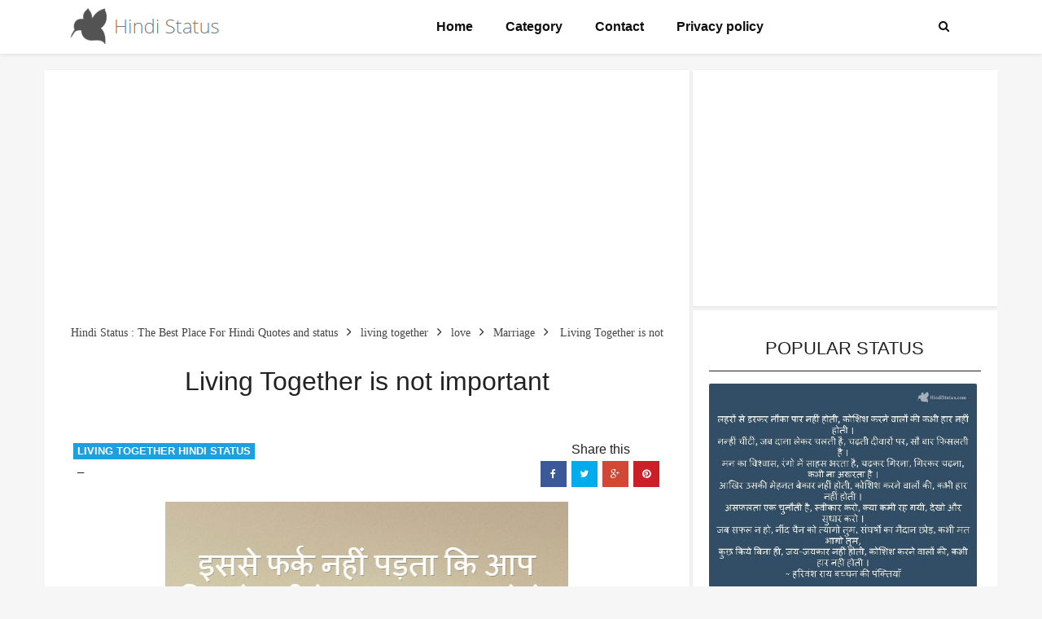

--- FILE ---
content_type: text/html; charset=UTF-8
request_url: https://www.hindistatus.com/2017/09/living-together-is-not-important.html
body_size: 25515
content:
<!DOCTYPE html>
<html class='v2' dir='ltr' xmlns='http://www.w3.org/1999/xhtml' xmlns:b='http://www.google.com/2005/gml/b' xmlns:data='http://www.google.com/2005/gml/data' xmlns:expr='http://www.google.com/2005/gml/expr'>
<head>
<link href='https://www.blogger.com/static/v1/widgets/335934321-css_bundle_v2.css' rel='stylesheet' type='text/css'/>
<meta content='fbRS3EbdyywWfWi6T21dtackeYgLvkuVShYs2S7Rjps' name='google-site-verification'/>
<meta content='Inspirational sayings like quotes, Suvichar heart touching lines in Hindi Language to share on Facebook, Twitter and Whatsapp' name='description'/>
<meta content='hindi status, saying, hindi one liner, attitute, whatsapp hindi status, status photo, quotes hindi, quotes photo, suvichar' name='keywords'/>
<script async='async' data-ad-client='ca-pub-6797782509777034' src='https://pagead2.googlesyndication.com/pagead/js/adsbygoogle.js'></script>
<!-- [ Meta Tag SEO ] -->
<meta charset='utf-8'/>
<meta content='width=device-width, initial-scale=1' name='viewport'/>
<meta content='blogger' name='generator'/>
<meta content='text/html; charset=UTF-8' http-equiv='Content-Type'/>
<link href='http://www.blogger.com/openid-server.g' rel='openid.server'/>
<link href='https://www.hindistatus.com/' rel='openid.delegate'/>
<link href='https://www.hindistatus.com/2017/09/living-together-is-not-important.html' rel='canonical'/>
<title>Living Together is not important - Hindi Status : The Best Place For Hindi Quotes and status</title>
<meta content='' name='description'/>
<meta content='Living Together is not important, Hindi Status : The Best Place For Hindi Quotes and status: Living Together is not important, Hindi Status : The Best Place For Hindi Quotes and status' name='keywords'/>
<link href='https://www.hindistatus.com/feeds/posts/default' rel='alternate' title='Hindi Status : The Best Place For Hindi Quotes and status - Atom' type='application/atom+xml'/>
<link href='https://www.hindistatus.com/feeds/posts/default?alt=rss' rel='alternate' title='Hindi Status : The Best Place For Hindi Quotes and status - RSS' type='application/rss+xml'/>
<link href='http://www.blogger.com/feeds/2793201922667217887/posts/default' rel='alternate' title='Hindi Status : The Best Place For Hindi Quotes and status - Atom' type='application/atom+xml'/>
<link href='https://blogger.googleusercontent.com/img/b/R29vZ2xl/AVvXsEjJOdW_P95GpSihgyOAKtRm1fdJQ3f_anouyoFRSfEPwB49Ieiq6xblFiZv7rthfnZjYvAlh7sVj4V5z18_bYjhfNdFb5HPJ_vB6vjra7ciBa_blfxHfLaj4YxbH6bzPhq4LSABZCN8P68/s72-c/047-marriage-is-dedication-hindi-status.jpg' rel='image_src'/>
<link href='/favicon.ico' rel='icon' type='image/x-icon'/>
<link href='https://plus.google.com/xxxxx/posts' rel='publisher'/>
<link href='https://plus.google.com/xxxxx/about' rel='author'/>
<link href='https://plus.google.com/xxxxx' rel='me'/>
<meta content='xxxxx' name='google-site-verification'/>
<meta content='xxxxx' name='msvalidate.01'/>
<meta content='xxxxx' name='alexaVerifyID'/>
<meta content='xxxxx' name='yandex-verification'/>
<meta content='Indonesia' name='geo.placename'/>
<meta content='Lina' name='Author'/>
<meta content='general' name='rating'/>
<meta content='id' name='geo.country'/>
<!-- [ Social Media Meta Tag ] -->
<meta content='Hindi Status : The Best Place For Hindi Quotes and status: Living Together is not important' property='og:title'/>
<meta content='article' property='og:type'/>
<meta content='https://www.hindistatus.com/2017/09/living-together-is-not-important.html' property='og:url'/>
<meta content='https://blogger.googleusercontent.com/img/b/R29vZ2xl/AVvXsEjJOdW_P95GpSihgyOAKtRm1fdJQ3f_anouyoFRSfEPwB49Ieiq6xblFiZv7rthfnZjYvAlh7sVj4V5z18_bYjhfNdFb5HPJ_vB6vjra7ciBa_blfxHfLaj4YxbH6bzPhq4LSABZCN8P68/s1600/047-marriage-is-dedication-hindi-status.jpg' property='og:image'/>
<meta content='View Responsive Grid Blogger Template' property='og:description'/>
<meta content='Hindi Status : The Best Place For Hindi Quotes and status' property='og:site_name'/>
<meta content='xxxxx' property='fb:app_id'/>
<meta content='xxxxx' property='fb:admins'/>
<meta content='en_US' property='og:locale'/>
<meta content='en_GB' property='og:locale:alternate'/>
<meta content='id_ID' property='og:locale:alternate'/>
<meta content='summary' name='twitter:card'/>
<meta content='Hindi Status : The Best Place For Hindi Quotes and status: Living Together is not important' name='twitter:title'/>
<meta content='xxxxx' name='twitter:site'/>
<meta content='xxxxx' name='twitter:creator'/>
<!-- [ External CSS ] -->
<link href='https://www.blogger.com/static/v1/widgets/2674880080-widget_css_2_bundle.css' rel='stylesheet' type='text/css'/>

<style type="text/css">
<!-- /*
<style id='page-skin-1' type='text/css'><!--
/*
Template Info
Name             : View Responsive Grid Blogger Template
Theme Published  : 25 April 2015
Type             : Personal Blog
Style            : Minimalist
Theme Color      : Black and White
Designer         : Arlina Design
Designer url     : arlinadesign.blogspot.com
Thanks to        : All supported
License          : This free Blogger template is licensed under the Creative Commons Attribution 3.0 License, which permits both personal and commercial use.
However, to satisfy the &#39;attribution&#39; clause of the license, you are required to keep the footer links intact which provides due credit to its authors. For more specific details about the license, you may visit the URL below:
http://creativecommons.org/licenses/by/3.0/
*/
/* CSS Reset */
html,body,div,span,applet,object,iframe,h1,h2,h3,h4,h5,h6,p,blockquote,pre,a,abbr,acronym,address,big,cite,code,del,dfn,em,img,ins,kbd,q,s,samp,small,strike,strong,sub,sup,tt,var,b,u,i,center,dl,dt,dd,ol,ul,li,fieldset,form,label,legend,table,caption,tbody,tfoot,thead,tr,th,td,article,aside,canvas,details,embed,figure,figcaption,footer,header,hgroup,menu,nav,output,ruby,section,summary,time,mark,audio,video{margin:0;padding:0;border:0;font-size:100%;font:inherit;vertical-align:baseline;}
/* HTML5 */
article,aside,details,figcaption,figure,footer,header,hgroup,menu,nav,section{display:block;}body{line-height:1;display:block;}*{margin:0;padding:0;}html{display:block;}ol,ul{list-style:none;}blockquote,q{quotes:none;}blockquote:before,blockquote:after,q:before,q:after{background:transparent;}table{border-collapse:collapse;border-spacing:0;}
/* Layout Style */
#navbar,.date-header,.feed-links,.post-icons,.post-location,.status-msg-wrap,body#layout .header_right,body#layout .socials{display:none!important}body#layout #header-wrapper{min-height:0;width:40%;margin-top:47px}
body#layout div.topimg{float:left;width:100%}body#layout .Blog .widget-content{height:16em;width:60%;float:left}
body#layout #sidebar-wrapper{overflow:visible;float:right;width:37%}
body#layout .bt-slider{width:66%;float:left}
body#layout #footer div.column{width:33.3%;float:left}
body#layout #footer .column .widget{margin-bottom:15px;overflow:hidden}
body#layout header#blog_header{height:auto!important;}
body#layout #blog_header,body#layout .border-push {display:none;}
body#layout #footer-wrapper {width:100%;padding:0;}
/* Blog List */
dl,ol,ul{margin:.5em 0 .5em 3em}ol{list-style:decimal outside}ul{list-style:disc outside}li{margin:.5em 0}dt{font-weight:700}dd{margin:0 0 .5em 2em}h2{font-size:27px;margin-top:15px;line-height:34px}img{max-width:100%;height:auto}.clearfix:after,.clearfix:before{content:"";display:table}.clearfix:after{clear:both}.clearfix{}
html{text-rendering:optimizeLegibility!important;-webkit-font-smoothing:antialiased!important}
.section,.widget,.widget li,.widget ul,.widget-content,a,body,dd,h1,h2,h3,h4,h5,img,li,p,span,ul{border:none;list-style:none;margin:0;outline:0;padding:0;text-decoration:none}
ol {counter-reset:li;list-style:none;font:15px 'Karla', 'lucida sans';
padding:0;margin:0;margin-bottom:.25em;}
ol ol {margin:0 0 0 2em;}
.post ol li{position:relative;display:block;padding:.4em .4em .4em .8em;
margin:.5em 0 .5em 2.5em;background:#fff;color:#666;text-decoration:none;
transition:all .3s ease-out;}
.post ol li:before {content:counter(li);counter-increment:li;position:absolute;left:-2.5em;
top:50%;margin-top:-1em;height:2em;width:2em;line-height:2em;text-align:center;}
kbd{display:inline-block;border:1px solid #eee;border-radius:4px;padding:.1em .5em;margin:0 .2em;background-color:#fafafa}
kbd:hover{background-color:#fff;border-color:#ccc;}
.post-body em {font-style:italic;}
/* Blog Heading */
h1,h2,h3,h4,h5,h6{font-weight:400;color:#222;clear:both;font-family:'Patua One', sans-serif;}
h1{font-size:200%}
h2{font-size:180%}
h3{font-size:160%}
h4{font-size:140%}
h5{font-size:120%}
h6{font-size:100%}
/* CSS Post Table */
.post-body table td, .post-body table caption{border:1px solid #eee;padding:10px;text-align:left;vertical-align:top;}
.post-body table th {border:1px solid #2e3138;padding:10px;text-align:left;vertical-align:top;}
.post-body table.tr-caption-container {border:1px solid #eee;}
.post-body th{font-weight:700;}
.post-body table caption{border:none;font-style:italic;}
.post-body table{}
.post-body td, .post-body th{vertical-align:top;text-align:left;font-size:14px;padding:3px 5px;border:1px solid #eee;}
.post-body td:hover{background:#fafafa;}
.post-body th{background:#41454f;color:#fff;}
.post-body th:hover{opacity:0.9;}
.post-body table.tr-caption-container td {border:none;padding:8px;}
.post-body table.tr-caption-container, .post-body table.tr-caption-container img, .post-body img {max-width:100%;height:auto;}
.post-body td.tr-caption {color:#444;font-size:85%;padding:0px 8px 8px !important;}
img {max-width:100%;height:auto;border:none;}
table {max-width:100%;width:100%;margin:1.5em auto;}
table.section-columns td.first.columns-cell{border-left:none}
table.section-columns{border:none;table-layout:fixed;width:100%;position:relative}
table.section-columns td.columns-cell{vertical-align:top}
table.tr-caption-container{padding:4px;margin-bottom:.5em}
td.tr-caption{font-size:85%}
.widget ul,.widget .post-body ul {padding:0;}

--></style>
<style type='text/css'>
/* Fix */
.inner{width:100%;float:none;padding-right:0}
#sidebar-wrapper,.feed-links{display:none}
.post_meta .entry-category{padding-right:230px}
.entry-category a{margin:0 5px 5px 0;font-size:13px;display:inline-block;padding:1px 5px;font-weight:700;text-transform:uppercase;background:#1ca0e1;color:#fff}
.entry-category a:hover{background:#323136;color:#fff}
.author-date{font-size:15px;text-transform:capitalize}
.author-date > span:nth-child(2):before{margin:0 5px;content:'\2013'}
.author-date .nickname{color:#c9a96e}
.comments-views{font-size:15px;font-weight:700;text-transform:capitalize}
.alignleft{display:inline;float:left;margin-right:26px}
.alignright{display:inline;float:right;margin-left:26px}
.FollowByEmail{padding:30px 18px;background:#2b3338;border:1px solid #eee}
.main-top .title{display:none}
.main-top{margin:0 auto;height:90px;max-width:970px;text-align:center}
#navbar-iframe,#BlogArchive1_ArchiveList ul li:before,#ContactForm1,#ContactForm1 br {display:none!important;}

/* Clear Style */
.container:after{content:'\0020';display:block;height:0;clear:both;visibility:hidden}.clearfix:after,.clearfix:before,.row:after,.row:before{content:'\0020';display:block;overflow:hidden;visibility:hidden;width:0;height:0}.clearfix:after,.row:after{clear:both}.clearfix,.row{}.clear{clear:both;display:block;overflow:hidden;visibility:hidden;width:0;height:0}.cf:before,.cf:after {content: " ";display:table;}.cf:after {clear:both;}

/* Main Style */
*, *:after, *:before {-webkit-box-sizing:border-box;-moz-box-sizing:border-box;box-sizing:border-box;}
.container{margin-right:auto;margin-left:auto;}
select {line-height:1em;padding:1em;width:200px;}
textarea {min-height:60px;}
label {display:block;margin-bottom:10px;}
input[type="checkbox"] {display:inline;}
.postme-item, #comments {background-color:#fff;}
[class*='col-'] {float:left;padding-right:20px;}
body{background-color:#fff;font-family:'Karla', sans-serif;font-weight:400;font-style:normal;color:#222;}
nav.menu a{font-family:'Karla', sans-serif;font-weight:400;font-style:normal;color:#fff;}
a{color:#222;transition:all 0.3s;}
a:hover{color:#c9a96e;}
.animation {visibility:hidden;animation-duration: 1s;animation-fill-mode:both;}
.status-msg-body{position:relative!important}
.CSS_LIGHTBOX{z-index:9999!important}
blockquote cite{padding-top:15px;display:block;text-align:right;font-size:14px;line-height:24px;font-weight:400}
#sb-site{background-color:transparent;}
.goog-inline-block{margin-top:0px!important;}
input,textarea{color:#989898;letter-spacing:.02em;display:block;padding:0 18px;margin:0;width:100%;height:50px;border:1px solid #e5e5e5;border-radius:2px;font-size:100%;outline:0;line-height:inherit;vertical-align:bottom}
.input-group.input-group-plain input{border:0}
button,input[type=button]{width:auto;overflow:visible;}
.table{display:table;margin:0 auto}
img {vertical-align:middle;}
pre{white-space:pre;word-wrap:normal;overflow:auto;}
blockquote{position:relative;font-family:"Georgia";font-size:16px;line-height:24px;margin:15px 0px;border-left:3px solid #c69f73;font-weight:400;padding:0 18px;font-style:italic;color:#999;}

/* Blog Top Menu */
.top-menu{margin:0 auto;height:40px;overflow:hidden;padding:0 28px;background:#212026;}
.navigate-top {line-height:40px;}
nav.navigate-top ul {padding:0;margin:0;}
.navigate-top ul li {list-style:none;display:inline-block;padding:0;position:relative;}
.navigate-top ul li a {color:#fff;display:block;line-height:1;font-size:12px;padding:11px 7px 10px;text-transform:uppercase;letter-spacing:1px;transition:all .5s;}
.top-social {float:right;vertical-align:middle;}
.top-social a i {vertical-align:middle;display:table-cell;color:#fff;transition:all .5s;line-height:19px;}
.navigate-top ul li a:hover,.top-social a i:hover,.top-social a:hover i{color:#ffa500;}

/* Header Main Menu */
#header-wrapper {background:#222;padding-top:20px;position:relative;z-index:100;}
.Header h1,.Header h2 {margin:0;float:left;color:#c9a96e;font-size:170%;}
.descriptionwrapper {visibility:hidden;width:0;height:0;}

/* Main Menu */
.mainmenu-nav{display:block;margin:0 auto;width:100%;padding:0;position:relative}
.mainmenu-nav li{padding:0;margin:0;float:left;display:inline-block;box-shadow:inset 0 3px transparent;transition:all .3s;}
.mainmenu-nav li a{display:block;padding:20px;color:#0e0e0e;font-size:1em;font-weight:700;font-family:'Karla',sans-serif;transform:translateY(0);transition:all 150ms ease-in-out}
.mainmenu-nav li a.arrow:after{content:'\f107';font-family:FontAwesome;font-size:.9em;display:inline-block;margin-left:8px}
.mainmenu-nav li a.arrow:hover:after,.mainmenu-nav li li:hover,.mainmenu-nav li:hover{color:#c9a96e}
.mainmenu-nav li:hover > a{color:#0e0e0e}
.mainmenu-nav li:hover > .arrow:after{color:#c9a96e}
.mainmenu-nav li a:hover{color:#c9a96e}
.submenu-link li a{margin-left:0}
.mainmenu-nav li ul{visibility:hidden;opacity:0;position:absolute;padding:0;margin:0;height:auto;z-index:2;box-shadow:0 6px 12px rgba(0,0,0,.1);transform:translateY(20px);transition:transform .3s,opacity .2s;}
.mainmenu-nav li:hover ul{visibility:visible;opacity:1;transform:translateY(5px);}
.mainmenu-nav li li{background-color:#fff;display:block;float:none;box-shadow:none}
.mainmenu-nav li li a{padding:14px 70px 14px 20px;font-size:.8em;color:#0e0e0e}
.featimg,.image-holder{position:relative;overflow:hidden;line-height:0}
.featimg img,.image-holder img{width:100%;height:auto}

/* Main Menu Search */
#top-search a {display:block;padding:20px;color:#0e0e0e;font-size:0.9em;font-weight:bold;font-family:'Karla', sans-serif;transform:translateY(0px);transition:all 0.2s linear;}
#top-search a:hover {color:#c9a96e;}
.show-search {position:absolute;top:120%;right:2%;display:none;z-index:10000;}
.show-search #searchform input#s {width:220px;background:#FFF;box-shadow:0 4px 4px -2px rgba(206,206,206,.1);}
.show-search #searchform input#s:focus {border:1px solid #d5d5d5;}

/* Masonry Style */
.grid{width:100%;max-width:1180px;min-width:755px;margin:0 auto;overflow:hidden}
.grid:after{content:'';display:table;clear:both}
.grid-pad{padding:0 0 0 20px}
.push-right{float:right}

/* Post Style */
.postme-item{transition:all .3s ease-in-out}
.postme-item h3{margin-top:15px;font-family:'Patua One',serif;font-size:22px;font-size:24px;text-align:center;line-height:34px;font-weight:700;text-transform:capitalize;display:block;color:#222}
.entry-thumb img{transition:all .5s ease}
.entry-thumb:hover img{transform:scale(1.1)}
.post-title a{color:#222;transition:all .25s linear}
.postme-item h1{font-size:35px;margin-top:15px;text-align:center;margin-bottom:15px}
.postme-item-title a{color:#444;display:block;padding:8px 20px;font-weight:400}
.postme-item-title a:hover{color:#c9a96e}
.large_thumb{position:relative}
.post-body img{max-width:100%;height:auto}
.thumb{display:block;height:auto!important;width:100%!important}
.post_meta{margin-bottom:26px;min-height:35px;position:relative;margin-top:26px;padding-top:26px}
.postme-item-inner{padding:20px;position:relative;min-height:120px}
.postme-item-inner p{color:#666}
.button.normal{background-color:#c9a96e}
.post-footer{border-top:1px solid #eee;margin-top:30px;padding-top:20px}
.post-share-buttons{margin-left:46px;margin-top:20px}
#related-posts{background:#fdfdfd;border:1px solid #eee;margin-bottom:30px;padding:20px}
#related-posts ul{padding:0 10px}
#related-posts ul li{-moz-box-sizing:border-box;float:left;font-weight:700;margin-bottom:20px;padding:0 10px;width:17%}
.pthumb{background-color:#fff;border:1px solid #eee;height:97px;margin:0 0 10px;overflow:hidden;padding:3px;width:129px}
.pthumb img{height:97px;width:129px}
#related-posts ul li:nth-child(4n+4){margin-right:0}
.related-item img{transition:all 1s ease}
.related_title{font-size:14px;margin-top:10px;margin-bottom:5px}
.heading-border{font-size:22px;margin:0 0 20px}
.heading-border span{text-align:center;margin:auto;display:table;padding:0 0 10px 0;border-bottom:2px solid #222;}
i.icon.post-type.icon-picture{font-size:14px;font-size:1.4rem;background:#fb3c2d;color:#fff;padding:10px 12px 6px;vertical-align:middle;border-radius:50%;position:absolute;left:45%;bottom:-20px;z-index:10}
.post-recents{text-align:center;margin:40px auto 45px auto;}
.post-recents span{font:400 30px 'Patua One',sans-serif;line-height:10px;display:inline-block;position:relative;margin:20px 0}
.post-recents span:after,.post-recents span:before{content:"";position:absolute;height:7px;border-bottom:3px solid #222;top:0;width:100%;overflow:hidden;}
.post-recents span:before{margin-right:15px;right:100%;}
.post-recents span:after{margin-left:15px;left:100%;}

/* Article Post Style */
.post-body p{line-height:1.8;font-size:15px;font-family:'Noto Sans',sans-serif;font-family:'Karla',sans-serif;margin-top:17px;word-wrap:break-word}
.post-tag{font-size:13px;text-align:center;}
.post-tag a{padding:0;margin-right:5px;text-transform:capitalize}
.post-tag a:hover{color:#c9a96e}
.author-avatar img{width:70px;height:auto;border-radius:50%;padding:3px;border:1px solid #ddd;float:left;margin:10px 0 0}
.post-title a:hover {color:#c9a96e;}
.post-info{display:block;text-align:center;clear:both;width:100%;text-transform:uppercase;font-size:13px}
.post-info a, .single_post .post-info a {transition:all 0.25s ease-in-out;}
.post-info > span {padding-right:30px;position:relative;}
.post-info > span:last-child {padding-right:0}
.related-posts .post-info {clear:none;float:none;}
.post-info{line-height:12px;padding-top:12px}
.post-info > span{margin-right:0;padding-left:30px;position:relative}
.post-info > span:after{background:rgba(0,0,0,.1);top:4px;right:0}
.post-info > span:last-child{border-right:none;padding-right:0}
.post-info > span:last-child:after{display:none}
.post-info > span:first-child{padding-left:0}
.single_post header{width:100%;margin-bottom:8px}
.breadcrumbs {background:#fff;font-size:100%;height:45px;overflow:hidden;padding:0;}
.breadcrumbs > span {padding:0;}
.breadcrumbs > span:last-child {color:#444;border-right:none;font-family:'Karla';font-size:14px;font-weight:300;padding:10px;line-height:30px;}
.breadcrumbs a {color:#444;font-family:'Karla';font-size:14px;
font-weight:normal;line-height:45px;}
.breadcrumbs span a {color:#444;padding:7px;}
.breadcrumbs span:first-child a{color:#444;margin-left:5px;}
.breadcrumbs span a:hover {color:#00a3d9;}
.breadcrumbs a:hover {color:#00a3d9;}

/* Share Button */
.post-sharing{margin:0;position:absolute;right:0;top:26px}
.post-sharing a{width:32px;height:32px;display:inline-block;line-height:32px;color:#fff!important;text-align:center;text-decoration:none!important}
.post-share{float:left;width:100%;padding-right:20px;padding-left:25px;margin:0 auto;text-align:center}
.post-share li,.post-sharing li{margin:0 2px 2px 0;display:inline-block;font-size:12px}
ul.post-sharing:before{content:'Share this';display:block;margin-bottom:5px;text-align:center}
.post-share li a{position:relative;margin:0 0 0 1px;padding:4px 11px;line-height:2.2;font-weight:400;vertical-align:middle;color:#fff;font-size:13px;text-transform:uppercase;display:inline-block;transition:background-color .3s}
.post-share .fa{padding:0 5px 0 0;top:1px;font-size:14px;position:relative}
.post-share ul{list-style:none}
.post-share ul li{padding-bottom:3px;font-size:12px;font-family:'Karla',sans-serif;display:inline-block;margin-top:5px;}
.post-footer .post-share li a{color:#fff;}
.post-sharing .facebook-share,a.facebook.df-share{background-color:#3B5998;}
.post-sharing .twitter-share,a.twitter.df-share{background-color:#00ACED;}
.post-sharing .google-share,a.google.df-pluss{background-color:#D14836;}
.post-sharing .pinterest-share,a.pinterest.df-pinterest{background-color:#CB2027;}
.post-share li a:hover{color:#fff;background-color:#212026}

/* Author Box */
.viewauthor-box{display:inline-block;width:100%;background:#fdfdfd;border:1px solid #eee;padding:20px;margin:0 0 20px 0;overflow:hidden}
.viewavatar-inside {float:left;margin:0 20px 0 0;}
.viewavatar-inside img{background:#fff;width:90px;height:auto;padding:5px;box-shadow:0 0 0 1px rgba(0,0,0,.1);}
.viewauthor-description {float:left;width:80%;}
.viewauthor-description h4{font-size:20px;display:block;margin-bottom:10px}
.viewauthor-description h4 a{color:#222}
.viewauthor-description p{font-size:13px;line-height:1.7;margin-bottom:15px}
.authorsocial a{display:inline-block;text-align:center;float:left;margin-right:2px}
.authorsocial a i{width:30px;height:30px;padding:8px 9px;display:block;background:#E9E9E9!important;color:#555}

/* Main Post Style */
#leftContent{margin-top:20px;}
.item{margin:15px;position:relative;transition: .3s all;}
.arlina-item{padding-bottom:30px}
.postme-item{min-height:480px;max-height:480px}
h3.post-title {font-size:20px;}
.home-title a:hover,h3.post-title:hover {color:#222;text-decoration:underline;}
.entry-video iframe,.entry-video object,.thumb{display:block}
.entry-video iframe,.entry-video object{height:245.5px;width:100%}
i.icon.post-type.icon-fontawesome-webfont-6{font-size:14px;font-size:1.4rem;background:#fb3c2d;color:#fff;padding:10px 12px 6px;vertical-align:middle;border-radius:50%;position:absolute;left:45%;bottom:-20px;z-index:10}
.pull-left{text-align:center;padding-top:10px}
a.more{padding:5px 10px;width:auto;transition:all .5s ease-in-out;background:#fb3c2d;color:#fff;border-radius:5px}
a.more:hover{background:#222}
.read-more{display:inline-block;float:left;color:#c9a96e;font-size:12px;padding:15px 0 0;margin-left:1px;font-weight:400;letter-spacing:.5px;text-transform:uppercase}
.read-more a{color:#c9a96e}
.read-more a:hover{text-decoration:underline;}
.no-image{background:#f97e76;height:auto;font-weight:300;font-size:20px;line-height:30px;padding:20px 20px 60px;margin:10px 0;}
.no-image a{color:#fff}
.no-image a:hover {color:#fff;text-decoration:underline;}
.no-image .bt-sept{height:2px;width:10%;margin-top:10px;background:#fff}
.no-image .oi_small_descr{color:#fff;margin-top:20px}
.video-post {margin-bottom:20px;}
.arlina-item-main_item_holder img{width:100%;height:auto}

/* Content Columns */
.col-1-1{width:100%}.col-2-3,.col-8-12{width:66.66%}.col-1-2,.col-6-12{width:50%}.col-1-3,.col-4-12{width:33.33%}.col-1-4,.col-3-12{width:25%}.col-1-5{width:20%}.col-1-6,.col-2-12{width:16.667%}.col-1-7{width:14.28%}.col-1-8{width:12.5%}.col-1-9{width:11.1%}.col-1-10{width:10%}.col-1-11{width:9.09%}.col-1-12{width:8.33%}
.col-11-12{width:91.66%}.col-10-12{width:83.333%}.col-9-12{width:75%}.col-5-12{width:41.66%}.col-7-12{width:58.33%}
.push-2-3,.push-8-12{margin-left:66.66%}.push-1-2,.push-6-12{margin-left:50%}.push-1-3,.push-4-12{margin-left:33.33%}.push-1-4,.push-3-12{margin-left:25%}.push-1-5{margin-left:20%}.push-1-6,.push-2-12{margin-left:16.667%}.push-1-7{margin-left:14.28%}.push-1-8{margin-left:12.5%}.push-1-9{margin-left:11.1%}.push-1-10{margin-left:10%}.push-1-11{margin-left:9.09%}.push-1-12{margin-left:8.33%}

/* Sidebar Wrapper */
.sidebar .widget{background:#fff;padding:20px;margin-bottom:5px!important;box-shadow:0 1px 3px rgba(0,0,0,0.1);text-align:center}
.sidebar h2{border-bottom:1px solid #222;border-top-left-radius:4px;border-top-right-radius:4px;font-size:22px;margin:0;padding:10px 20px;text-transform:uppercase}
.sidebar ul li{border-bottom:1px dashed #ddd;padding:15px 0!important}
.sidebar ul li:last-child{border-bottom:0;}
.sidebar li a{color:#222}

/* Comments Wrapper */
#comments{margin-bottom:30px;overflow:hidden;padding:20px}
#comments h4{display:inline;line-height:40px;padding:10px}
#comments h4,.comments .comment-header,.comments .comment-thread.inline-thread .comment{position:relative}
#comments h4,.comments .continue a,.comments .user a{font-size:16px}
#comments h4,.comments .continue a{color:#222;font-weight:400;font-size:19px;margin:0 0 20px;text-transform:capitalize}
#comments .avatar-image-container img{border:0}
.comment-thread{color:#222}
.comment-thread a{color:#666}
.comment-thread ol{margin:0 0 20px}
.comment-thread .comment-content a,.comments .comment-thread.inline-thread .user a,.comments .user a{color:#222}
.comments .avatar-image-container,.comments .avatar-image-container img{height:48px;max-height:48px;max-width:48px;width:48px;border-radius:50px;}
.comments .comment-block,.comments .comment-replybox-single,.comments .comments-content .comment-replies{margin-left:60px}
.comments .comment-block,.comments .comment-thread.inline-thread .comment{background:#fafafa;border:1px solid #eee;padding:20px;border-radius:5px}
.comments .comments-content .comment{line-height:1em;margin:15px 0 0;padding:0;width:100%}
.comments .comments-content .comment-content{text-align:justify;padding:10px 0}
.comments .comments-content .inline-thread{padding:0 0 0 20px}
.comments .comments-content .comment-replies{margin-top:0}
.comments .comment-content{line-height:1.4em;padding:5px 0}
.comments .comment-thread.inline-thread{background:none;border-left:1px solid #eee}
.comments .comment-thread.inline-thread .comment{width:auto}
.comments .comment-thread.inline-thread .comment:after{border-top:1px solid #eee;content:'';height:0;left:-20px;position:absolute;top:10px;width:10px}
.comments .comment-thread.inline-thread .comment .comment-block{background:none;border:0;padding:0}
.comments .comment-thread.inline-thread .comment-block{margin-left:48px}
.comments .comment-thread.inline-thread .user a{font-size:13px}
.comments .comment-thread.inline-thread .avatar-image-container,.comments .comment-thread.inline-thread .avatar-image-container img{height:36px;max-height:36px;max-width:36px;width:36px}
.comments .continue{border-top:0 none;width:100%}
.comments .continue a{color:#aaa;text-align:center;font-size:13px;padding:4px 6px;border:1px solid #eee;width:100px;margin:5px auto}
.comments .continue a:hover{color:#dc4a4a;border-color:#f25656;}
.comment .continue{display:none}
#comment-editor{width:103%!important}
.comment-form{max-width:100%;width:100%}
.comments .comments-content,.comments .comments-content .loadmore{margin:0}
.comments .comment .comment-actions a {font-size:13px;}
.comments .comments-content .datetime{margin-left:6px;font-size:12px}

/* Blog Pager */
#blog-pager-newer-link{background:#fff;float:left;transition:all .3s;}
#blog-pager-older-link{background:#fff;float:right;transition:all .3s;}
#blog-pager{margin:1em 0;text-align:center;overflow:hidden;padding-top:10px;padding-bottom:17px}
a.home-link{background:#fff;font-size:120%;color:#222;transition:all .3s;}
#blog-pager-newer-link a,#blog-pager-older-link a{color:#222;transition:all .3s;}
#blog-pager-newer-link:hover,#blog-pager-older-link:hover,a.home-link:hover{color:#c9a96e;}
#blog-pager-newer-link:hover > a,#blog-pager-older-link:hover > a{color:#c9a96e;}

/* Footer Wrapper */
#footer-wrapper{background:bottom center fixed #212026;border-top:4px solid #c9a96e;color:#cac8d3;font:11px Verdana,Geneva,sans-serif;margin:0 auto;overflow:hidden;padding:30px;padding-top:20px;text-align:center}
#footer-wrapper .widget h2{display:table;margin:0 auto 20px;font-size:20px;line-height:22px;padding-bottom:8px;border-bottom:2px solid #c9a96e;color:#efeef4;}
#footer .widget-area{padding:0 0 15px;margin:0 0 15px}
#footer div.column{display:inline-block;float:left;width:33.33%;padding:10px 10px 10px 15px}
#footer .column .widget{width:100%;padding:5px;float:left;line-height:1.7;overflow:hidden;margin-bottom:15px}
#footer .widget-content{color:#efeef4;text-align:left;margin-top:20px;display:block;position:relative;font-size:13px;overflow:hidden}
#footer{position:relative;padding:20px 0;margin-right:auto;margin-left:auto;margin-bottom:30px;border-top:1px solid #36353b}
#footer ul li {padding:10px 0;position:relative;border-bottom:1px dashed #36353b;}
#footer ul li:before{content:'\f0c8';font-family:FontAwesome;font-style:normal;font-weight:400;text-decoration:none;font-size:11px;color:#49484e;display:inline-block;padding:8px;}
#footer a{color:#cac8d3;transition:all .6s;}
#footer a:hover {color:#c9a96e;}
#footer-wrapper .post-share{background:linear-gradient(to bottom,rgba(33,32,38,1) 0,rgba(33,32,38,1) 47%,rgba(25,24,29,1) 100%);float:none!important;position:relative;padding:5px 0}
#footer-wrapper .post-share .fa{font-size:25px}
#footer-wrapper .post-share a{background:0 0;border:0;color:#75737b;margin-bottom:20px;transition:all .6s;}
#footer-wrapper .post-share a:hover {color:#c9a96e;}
#copyright{text-align:center;line-height:30px;padding:20px 0;background-color:#19191d;color:#dcdbe2;}
#copyright a{color:#c9a96e;margin-left:1px;}
hr.border-push{border:0;border-right:1px double #36353b;height:100%;bottom:0;position:absolute;z-index:2;margin:0;padding:0;top:0;left:33.3%}
hr.border-push.hr-8 {left:66.66%;}
.list-label-widget-content li a{color:#fff;border-radius:3px;float:left;padding:5px;margin-bottom:5px;line-height:16px;width:83%;box-sizing:border-box;font-size:13px}
.cloud-label-widget-content .label-size{opacity:1;}
.cloud-label-widget-content .label-size a{opacity:1;color:#fff;display:inline-block;float:left;font-size:14px!important;line-height:12px;margin:0 4px 4px 0;padding:10px 16px;font-family:'Karla',sans-serif;border:1px solid #49484e;}
.cloud-label-widget-content .label-size a:hover{background-color:#19191d;}
.cloud-label-widget-content .label-size a:before{content:'\f02b';font-family:FontAwesome;font-style:normal;font-weight:400;text-decoration:none;padding-right:4px;}

/* Popular Posts */
.PopularPosts .item-title{padding:10px 0;font-weight:700;clear:both;margin-top:19px;font-family:'Karla',sans-serif}
#footer-wrapper .PopularPosts .item-title{clear:initial;margin-top:0;}
#PopularPosts1 img{background-color:#fbfbfb;border-radius:2px;float:left;margin-right:15px;padding:0;width:100%}
#PopularPosts1 dd{border-bottom:1px solid #eee;padding-top:10px}
#PopularPosts1 dd:hover{background-color:#F9F9F9}
#PopularPosts1 dd a{color:#666}

/* Page Navigation */
.showpageArea{margin-left:10px;transition:all .3s}
.showpage a,.showpageNum a{color:#222;font-size:22px;font-weight:700;margin-right:4px;padding:4px 12px;font-family:'Karla',sans-serif}
.showpagePoint{background:#fff;color:#c9a96e;font-size:22px;font-weight:700;margin-right:4px;padding:4px 12px;font-family:'Karla',sans-serif}
.showpageOf{display:none}
span.showpage{position:relative;}
svg.krown-svg.arrow_left,svg.krown-svg.arrow_right{position:absolute;width:44px;height:44px;top:-13px;left:7px}
svg.krown-svg.arrow_left{right:7px;left:0}
.krown-svg {shape-rendering: crispEdges;}

/* Follow By Email */
.FollowByEmail{color:#222}
.FollowByEmail h2{font-size:28px;line-height:1;text-align:center;padding:0 5px 15px;letter-spacing:1px;margin-bottom:6px}
.FollowByEmail .newsletter_inner{padding:3px 12px}
.FollowByEmail p{margin-top:10px;margin-bottom:15px}
.FollowByEmail .letter_email{width:100%;text-align:center;box-sizing:border-box;padding:10px 0;margin:0;box-shadow:none;border-radius:0;height:45px;border:1px solid #eee}
.FollowByEmail .letter_submit{cursor:pointer;border:none;border-radius:0;margin:0;float:right;background:#22a1c4;color:#fff;font-size:14px;padding:14px;letter-spacing:.5px;transition:all .3s}
.FollowByEmail .letter_submit:hover{background:#222}
#FollowByEmail1 .widget-content{display:inline-block}

/* Mobile Nav */
.slicknav_btn{margin:5px 0 0 0;text-decoration:none;background-color:#323136;position:relative;display:block;vertical-align:middle;float:right;padding:12px;line-height:28.125em;cursor:pointer}
.slicknav_menu .slicknav_menutxt{}
.slicknav_nav ul{background:#323136}
.slicknav_nav .slicknav_row:hover,.slicknav_nav .slicknav_row:hover > a{color:#c9a96e}
.slicknav_nav a:hover{color:#c9a96e;}
.slicknav_nav{background:#323136}
.slicknav_menu .slicknav_menutxt{display:block;line-height:0.188em;}
.slicknav_menu .slicknav_icon{float:left;margin:.188em 0 0 .438em}
.slicknav_menu .slicknav_no-text{margin:0}
.slicknav_menu .slicknav_icon-bar{display:block;width:1.725em;height:.325em;border-radius:1px;}
.slicknav_btn .slicknav_icon-bar + .slicknav_icon-bar{margin-top:.188em}
.slicknav_nav{clear:both}
.slicknav_nav ul,.slicknav_nav li{display:block}
.slicknav_nav .slicknav_arrow{font-size:1.2em;float:right;}
.slicknav_nav .slicknav_item{cursor:pointer}
.slicknav_nav .slicknav_row{display:block;padding:12px 20px;}
.slicknav_nav .slicknav_row:hover{background:#323136}
.slicknav_nav a{display:block}
.slicknav_nav .slicknav_item a,.slicknav_nav .slicknav_parent-link a{display:inline}
.slicknav_menu:before,.slicknav_menu:after{content:""display:table;}
.slicknav_menu:after{clear:both}
.slicknav_menu{font-size:16px}
.slicknav_menu .slicknav_menutxt{color:#FFF;font-weight:bold}
.slicknav_menu .slicknav_icon-bar{background-color:#f5f5f5}
.slicknav_menu{padding:5px}
.slicknav_nav{color:#fff;margin:0;padding:0;font-size:.875em;}
.slicknav_nav,.slicknav_nav ul{list-style:none;overflow:hidden}
.slicknav_nav ul{padding:0;margin:0}
.slicknav_nav a{padding:12px 20px;margin:0;text-decoration:none;color:#fff}
.slicknav_nav .slicknav_item a,.slicknav_nav .slicknav_parent-link a{padding:0;margin:0}
.slicknav_nav .slicknav_txtnode{margin-left:15px}
.slicknav_menu{display:none}

/* Back to top */
.backtotop{background-color:#fff;z-index:99;position:fixed;display:none;bottom:30px;right:30px;color:#222;font-size:25px;text-align:center;padding:10px 15px;overflow:hidden;cursor:pointer;border-radius:3px;box-shadow:0 0 0 1px rgba(0,0,0,0.1);transform:translateZ(0);transition:all .3s}

/* Flickr Widget */
.flickr_badge_image{float:left;height:55px;margin:5px;width:55px}
.flickr_badge_image a{display:block}
.flickr_badge_image a img{display:block;width:55px;height:55px;transition:opacity 100ms linear}

/* Post Setup */
.img-responsive, .thumbnail > img, .thumbnail a > img, .carousel-inner > .item > img, .carousel-inner > .item > a > img {display:block;width:100%;max-width:100%;
height:auto;}
.oi_port_container{margin-top:40px}
.oi_featured_holder{background:#c10024;text-align:center;margin-top:30px}
.arlina-item-main_item_holder{position:relative;padding:0}
.arlina-item-main_item .bt-holder{position:relative;padding:40px 0}
.bt-holder h4{margin-top:-10px;font-size:20px}
.oi_por_small_thumb{margin-top:20px}
.portfolio-squre .oi_por_small_thumb,.wall-portfolio-squre .oi_por_small_thumb{display:none}
.arlina-item-main_item_holder .bt-holder,.arlina-item-main_item_holder:hover .bt-holder,.oi_header_menu li:hover ul,.oi_header_menu ul,a,a:hover{transition:all .1s ease-in-out;backface-visibility:hidden}
.bt-holder{overflow:hidden}
.bt-sept{height:2px;width:10%;margin-top:10px;background:#222}
.oi_port_cats{color:#999;margin-top:10px}
.oi_small_descr{color:#000;margin-top:20px}
.bt-holder h4,.arlina-item-main_item:hover .bt-holder h4{transition:all .3s ease-in-out;backface-visibility:hidden;text-transform:capitalize}
.arlina-item-main_item_holder,.vc_row-fluid{transition:all .8s ease-in-out;backface-visibility:hidden}
.header-tab {overflow:visible;}
.header-main{padding:5px 0;width:100%;position:relative;z-index:102;background:rgba(255,255,255,.98);box-shadow:0 1px 5px rgba(0,0,0,0.1);transform:translateZ(0);transition:all 1s;}
.is-sticky .header-main{box-shadow:0 2px 10px rgba(0,0,0,0.1);}
.Header h1,.Header h2 {font-size:190%;color:#222;letter-spacing:1px;}
.is-sticky .Header h1,.is-sticky .Header h2 {font-size:170%;color:#aaa;}
.is-sticky .grid-pad {padding-top:0;}
.element{font-family:'Karla',sans-serif;color:#010101;font-size:30px;font-weight:300;line-height:45px;margin:auto auto 50px;text-align:center;width:85%;min-height:120px;text-transform:capitalize}

/* Featured Blog Posts */
.featured_slider{margin:auto}
.blog_featured_post{width:100%;height:550px;display:block;position:relative;float:left;overflow:hidden}
.blog_featured_post a{display:block;color:#fff;position:relative;vertical-align:bottom;z-index:1;height:100%}
.blog_featured_post a:hover:before{opacity:.6;box-shadow:inset 0 -3px 200px 5px #000}
.blog_featured_post a:before{display:block;position:absolute;content:'';left:0;top:0;width:100%;height:100%;box-shadow:inset 0 -3px 300px 5px #000;opacity:.5;transition:all .2s}
.blog_featured_post a .blog_contents{display:none;position:absolute;z-index:5;bottom:60px;left:60px;right:60px;line-height:120%;transition:all .2s;font-family:'Patua One',sans-serif}
.blog_contents span{font-weight:300;letter-spacing:.5px;display:inline-block;padding:8px 20px;font-size:14px;line-height:1;text-shadow:none;margin-top:20px;background:#fff;border-radius:25px;bottom:0;font-family:'Karla',sans-serif;color:#333}
.blog_featured_post a .blog_contents h3{font-size:28px;line-height:1.35;font-weight:400;padding:8px 20px;display:inline-block;position:relative;letter-spacing:.6px;background:#fff;color:#333}
.blog_featured_post.first a .blog_contents h3{font-size:20px}
.blog_contents h3:before{content:'';position:absolute;width:5px;height:100%;background:inherit;top:0;left:0}
.feat-img{width:100%!important;height:100%;background-size:cover;background-position:50%;background-repeat:no-repeat}
#blog-banner{width:100%;height:400px;background:50% no-repeat fixed;background-size:cover}
.bg-opacity{width:100%;height:100%;background:rgba(0,0,0,.5);position:absolute;top:0;z-index:2;text-align:center;overflow:hidden;}
span.bg-opacity-inner{color:rgba(255,255,255,.9);font-family:'Patua One';font-size:500%;text-align:center;clear:both;font-weight:400;text-transform:uppercase;padding:20px 0;border-bottom:1px solid rgba(255,255,255,.6);border-top:1px solid rgba(255,255,255,.6);letter-spacing:5px;vertical-align:middle;float:none;display:inline-block;margin:9% auto 0}
.bg-opacity p{color:rgba(255,255,255,.9);font-size:170%;text-align:center;font-style:italic;position:absolute;top:70%;font-family:'Kanya';margin:auto;width:100%;text-shadow:0 0 5px rgba(0,0,0,0.2);clear:both}

/* Shortcodes */
.button{list-style:none;text-align:center;margin:10px!important;padding:2px!important;font-size:14px;clear:both;display:inline-block;text-decoration:none!important;color:#FFF!important}
.button ul {margin:0;padding:0}
.button li{display:inline;margin:5px;padding:0;list-style:none;}
.demo,.download{padding:12px 15px!important;color:#fff!important;font-weight:700;font-size:14px;font-family:Karla,sans-serif;text-align:center;text-transform:uppercase;border-radius:3px;opacity:.95;border:0;letter-spacing:2px;transition:all .2s ease-out}
.demo {background-color:#3498DB;}
.download {background-color:#1ABC84;}
.demo:hover,.download:hover {background-color:#36424a;color:#fff;opacity:1;}
.demo:before {content:'\f135';display:inline-block;font-weight:normal;vertical-align:top;margin-right:10px;width:16px;height:16px;line-height:24px;font-family:fontawesome;transition:all 0.5s ease-out;}
.download:before {content:'\f019';display:inline-block;font-weight:normal;vertical-align:top;margin-right:10px;width:16px;height:16px;line-height:24px;font-family:fontawesome;transition:all 0.5s ease-out;}
.first-letter{float:left;color:#f77c6a;font-size:75px;line-height:60px;padding-top:4px;padding-right:8px;padding-left:3px;font-family:Georgia}
.widget .post-body ul,.widget .post-body ol{line-height:1.5;font-weight:400}
.widget .post-body li{padding:0;line-height:1.5}
.alert-message{position:relative;display:block;background-color:#f7f8fa;padding:20px;margin:20px 0;border-radius:2px;color:#39484d;}
.alert-message p{margin:0!important;padding:0;line-height:22px;font-size:13px;color:#39484d}
.alert-message span{font-size:14px!important}
.alert-message i{font-size:22px;text-align:left;display:inline-block;
position:absolute;right:0;top:0;padding:20px;opacity:0.8;}
.alert-message.success{background-color:#00acd6;color:#fff}
.alert-message.success a,.alert-message.success span{color:#fff}
.alert-message.alert{background-color:#0073b7;color:#fff}
.alert-message.alert a,.alert-message.alert span{color:#fff}
.alert-message.warning{background-color:#efa666;color:#fff}
.alert-message.warning a,.alert-message.warning span{color:#fff}
.alert-message.error{background-color:#f56c7e;color:#fff}
.alert-message.error a,.alert-message.error span{color:#fff}
.fa-check-circle:before{content:"\f058"}
.fa-info-circle:before{content:"\f05a"}
.fa-exclamation-triangle:before{content:"\f071"}
.fa-exclamation-circle:before{content:"\f06a"}
#flippy {text-align:center;}
#flippy button {margin:10px auto;cursor:pointer;font-weight:700;font-family:'Karla',sans-serif;background-color:#E74C3C;color:#fff;padding:10px 20px!important;text-transform:uppercase;border:none;border-radius:3px;opacity:0.95;transition:all 0.3s ease-out;}
#flippy button:hover, #flippy button:focus {outline:none;opacity:1;color:#fff;}
#flippanel {padding:1px;text-align:left;background:#fafafa;border:1px solid #e6e6e6;}
#flippanel {padding:24px;display:none;}
#flippanel img {background:#f5f5f5;margin:10px auto;}
#wrap {margin:20px auto;text-align:center;}
#wrap br {display:none;}
.btn {display:inline-block;position:relative;font-family:'Karla', Helvetica, sans-serif;text-decoration:none;font-weight:700;background:#5a6269;padding:10px 20px;margin:0 3px;
color:rgba(255,255,255,0.7);border-radius:3px;transition:all 0.3s ease-out;opacity:0.7;text-transform:uppercase;}

/* Global Responsive */
@media (min-width: 1200px){
.container{width:1170px;}}

@media (max-width: 1024px){
.container{padding:0 20px;margin-right:auto;margin-left:auto;}}

@media (max-width: 979px) and (min-width: 768px){
.container{width:724px}
hr.border-push{display:none}
.show-search{top:50%;right:34px}
.no-image .oi_small_descr{display:block}}

@media (max-width: 979px) and (min-width: 768px){
.container {width:auto;}
#footer div.column {width:48%;margin-right:2px;}
.fancy span,.post-recents span{font-size:24px}
.fancy span:after,.fancy span:before,.post-recents span:after,.post-recents span:before{width:0}}

@media (max-width: 767px){
.container{width:auto}
.no-image .oi_small_descr{display:block}
.omega:before{border:none}
hr.border-push{display:none}
#footer div.column{width:100%}
#header img{margin:0 auto}
.post-recents span:after,.post-recents span:before{width:0}
.post-recents span{font-size:20px}
#blog_header {display:none;}
#leftContent {margin-top:20%;}
#copyright {padding:20px;}}

@media (min-width: 768px) and (max-width: 979px) {
#footer div.column{width:45%;}}

@media (max-width:767px){
#footer div.column{width:100%;}}

@media screen and (max-width: 480px){
#grid[data-columns]::before {content: '1 .column.size-1of1';}}

@media screen and (min-width: 481px) and (max-width: 640px) {
#grid[data-columns]::before {content: '2 .column.size-1of2';}}

@media screen and (min-width: 641px) {
#grid[data-columns]::before {content: '3 .column.size-1of3';}}

@media (max-width: 479px){
.oi_small_descr {display:block;}
.backtotop {display:none!important;}
#leftContent {margin-top:30%;}}

@media screen and (max-width:40em){
#arl_nav_wrap{display:none}
.slicknav_menu{display:block}}

@media handheld, only screen and (max-width: 767px) {
.is-sticky .header-main {position:relative!important;}
.header-main{background:rgba(255,255,255,1);position:relative!important;}
.Header h1,.Header h2 {text-align:center;margin:20px auto;float:none;}
.descriptionwrapper {visibility:visible;width:initial;height:initial;text-align:center;}
.grid {width:100%;min-width:0;margin-left:0px;margin-right:0px;padding-left:20px; padding-right:10px;}
[class*='col-'] {width:auto;float:none;margin-left:0px;margin-right:0px;margin-top:10px;margin-bottom:10px;padding-left:0px;padding-right:10px;}
[class*='mobile-col-'] {float:left;margin-left:0px;margin-right:0px;margin-top:0px;margin-bottom:10px;padding-left:0px;padding-right:10px;padding-bottom:0px;}
.mobile-col-1-1{width:100%}.mobile-col-2-3,.mobile-col-8-12{width:66.66%}.mobile-col-1-2,.mobile-col-6-12{width:50%}.mobile-col-1-3,.mobile-col-4-12{width:33.33%}.mobile-col-1-4,.mobile-col-3-12{width:25%}.mobile-col-1-5{width:20%}.mobile-col-1-6,.mobile-col-2-12{width:16.667%}.mobile-col-1-7{width:14.28%}.mobile-col-1-8{width:12.5%}.mobile-col-1-9{width:11.1%}.mobile-col-1-10{width:10%}.mobile-col-1-11{width:9.09%}.mobile-col-1-12{width:8.33%}
.mobile-col-11-12{width:91.66%}.mobile-col-10-12{width:83.333%}.mobile-col-9-12{width:75%}.mobile-col-5-12{width:41.66%}.mobile-col-7-12{width:58.33%}.hide-on-mobile{display:none!important;width:0;height:0}}

@media not all {
input[type="text"], input[type="password"], input[type="email"] {
padding: 0.9em;}}

/* Masonry Setup */
.column{float:left}
.size-1of1{width:100%}
.size-1of2{width:100%}
.size-1of3{width:33.333%}
</style>
<style type='text/css'>
body {background-color:#f6f6f6;}
.item.arlina-item-main_item h1{text-align:center;font-size:2em}
.container:after,.container:before{display:table;content:'';line-height:0}
.Collage {padding:40px 0 100px 0;}
.postme-item{min-height:100%;max-height:100%}
.arlina-item{width:100%;padding-right:0}
.arlina-item h2{opacity:1;transform:translate3d(0,0,0)}
.postme-item h3{text-align:left}
.inner{width:67.66%;float:left;padding:20px;background:#fff;box-shadow:0 1px 3px rgba(0,0,0,.1)}
#sidebar-wrapper{display:block;width:32%;float:right}
.postme-item.wow.fadeIn{margin-bottom:30px;padding:20px;border:1px solid #eee}
#leftContent{width:100%;max-width:1170px;margin:0 auto;margin-top:initial;overflow:hidden;padding-top:20px;}
span.bg-opacity-inner,.bg-opacity p{display:none;}
.post img:hover {opacity:0.98;}
.post-body a.img,.post-body .separator a {margin-left:0!important;margin-right:0!important;}
.bagitiga {-webkit-column-count:3;-moz-column-count:3;column-count:3;}
.bagitiga img{-webkit-backface-visibility:hidden;margin-bottom:15px;max-width:100%;}
.bagitiga br {display:none;}
.related-item.col-1-3 {padding:5px;}

/* Item Responsive */
@media only screen and (max-width:960px){
.bagitiga{-webkit-column-count:2;-moz-column-count:2;column-count:2;}}

@media (max-width: 979px) and (min-width: 768px){
.post-sharing{margin:0;position:relative;right:0;top:0;text-align:center}}

@media only screen and (max-width:640px){
.bagitiga{-webkit-column-count:1;-moz-column-count:1;column-count:1;}}

@media (max-width: 767px) and (min-width: 480px){
.inner{width:100%;float:none;}
.post-sharing{margin:0;position:relative;right:0;top:0;text-align:center}
#sidebar-wrapper{width:100%;float:none;margin-top:20px;}
.related-item img{width:100%;height:auto}
#leftContent{max-width:100%;min-width:100%;width:100%;margin-top:20%;}
.related-major  [class*='col-']{padding-left:10px}}

@media (max-width: 479px){
.inner{width:320px}
#leftContent{max-width:100%;min-width:100%;width:100%;padding-left:0}
.postme-item h1{font-size:27px}
.post-sharing{margin:0;position:relative;right:0;top:0;text-align:center}
.sidebar .widget{padding:5px}
.inner{padding:10px}
#sidebar-wrapper{width:100%}
.related-major  [class*='col-']{padding-left:10px}
.related-item img{width:100%;height:auto;}}
</style>
<style id='owl-carousel' type='text/css'>
/* clearfix */
.owl-carousel .owl-wrapper:after{content:":."display:block;clear:both;visibility:hidden;line-height:0;height:0}.owl-carousel{display:none;position:relative;width:100%;}.owl-carousel .owl-wrapper{display:none;position:relative}.owl-carousel .owl-wrapper-outer{overflow:hidden;position:relative;width:100%}.owl-carousel .owl-wrapper-outer.autoHeight{transition:height 500ms ease-in-out}.owl-carousel .owl-item{float:left}.owl-controls .owl-buttons div,.owl-controls .owl-page{cursor:pointer}.owl-controls{user-select:none;}.grabbing{cursor:url(//4.bp.blogspot.com/-K4e2ssXfJFo/VTaASqbU5tI/AAAAAAAAJyA/gxPjAWP3tXg/s1600/grabbing.png) 8 8,move}.owl-carousel .owl-item,.owl-carousel .owl-wrapper{backface-visibility:hidden;transform:translate3d(0,0,0)}.owl-theme .owl-controls{margin-top:0px;text-align:center;position:absolute;bottom:0px;right:10px;}
.owl-theme .owl-controls .owl-buttons div{color:#fff;display:inline-block;margin:0;padding:26px 8px;font-size:26px;width:40px;background:rgba(255,255,255,.3);opacity:0.6;}.owl-theme .owl-controls.clickable .owl-buttons div:hover{opacity:1;text-decoration:none}.owl-theme .owl-controls .owl-page{display:inline-block;}.owl-theme .owl-controls .owl-page span{display:block;width:12px;height:12px;margin:5px 3px;opacity:.95;border-radius:20px;background:#fff;}.owl-theme .owl-controls .owl-page.active span{opacity:1;border:3px solid rgba(0,0,0,.6);}.owl-theme .owl-controls.clickable .owl-page:hover span{opacity:1}.owl-theme .owl-controls .owl-page span.owl-numbers{height:auto;width:auto;color:#FFF;padding:2px 10px;font-size:12px;border-radius:30px}.owl-item.loading{width:100%;height:auto}.owl-item.loading:after{display:none;}.owl-wrapper-outer {max-height: 565px;}
.owl_carouselle .owl-controls .owl-page span {width:13px;height:13px;}.owl_carouselle .owl-controls .owl-page.active span {border:0;background:#fff;}.owl_carouselle .owl-controls .owl-page span{background:#fff;}.owl_carouselle .owl-controls .owl-page span {background: #fff;}.owl_carouselle .owl-controls {text-align:center;position:static;width:100%;height: 0;}.owl-theme .owl-controls .owl-buttons div {position:absolute;right:0;top:30%;z-index:101;border-radius:5px 0 0 5px;}.owl-theme .owl-controls .owl-buttons div.owl-next {right:auto;left:0;border-radius:0 5px 5px 0;}
</style>
<script src="//ajax.googleapis.com/ajax/libs/jquery/2.1.3/jquery.min.js" type="text/javascript"></script>
<script type='text/javascript'>
//<![CDATA[
//CSS Ready
function loadCSS(e, t, n) { "use strict"; var i = window.document.createElement("link"); var o = t || window.document.getElementsByTagName("script")[0]; i.rel = "stylesheet"; i.href = e; i.media = "only x"; o.parentNode.insertBefore(i, o); setTimeout(function () { i.media = n || "all" }) }
loadCSS("http://fonts.googleapis.com/css?family=Karla:400,700");loadCSS("http://fonts.googleapis.com/css?family=Patua+One");loadCSS("https://maxcdn.bootstrapcdn.com/font-awesome/4.3.0/css/font-awesome.min.css");
//]]>
</script>
<script type='text/javascript'>
// Auto readmore setup
var numposts=1,numposts10=2,numposts2=4,numpoststhree=3,numposts3=5,showpostthumbnails=!0,showpostthumbnails2=!0,displaymore=!0,displaymore2=!1,showcommentnum=!0,showcommentnum2=!0,showpostdate=!0,showpostdate2=!0,showpostsummary=!0,numchars=100,thumb_width=420,thumb_height=300,thumb_width2=70,thumb_height2=70,thumb_width3=80,thumb_height3=80,thumb_width4=428,thumb_height4=240,no_thumb="https://blogger.googleusercontent.com/img/b/R29vZ2xl/AVvXsEiWo3Od5f0HuRcleFceGcip_-x3ZWaKAVezXsfsQ0_9-fjfvnRe4KShqBWrj-UpsZNNHtaYyYbYy8WOHO5neS5yD_gfWq6bG4Kmw7Oo-QOsOqRMlD4YTkIdbaAibIXnF8UIkFRrUzhICZ-j/w300-c-h140/no-image.png",no_thumb2="https://blogger.googleusercontent.com/img/b/R29vZ2xl/AVvXsEhL6i3tL6RSSaXjL0OKtklAlc0NxaoED-EPTlcg5X0iDI2dKcYMX3HW9pGYlxGijvoIxXriU6OnBxZ9_awy4Q2jvx9L3RUeUwns9pD3z8ukgCqpxM_FEkuho4NmZcQzavxMK0_RgkwNmhyM/s60-c/no-image.png";
</script>
<script type='text/javascript'>
//<![CDATA[
// Post auto readmore
function stripTags(e,a){return e.replace(/<.*?>/gi,"").split(/\s+/).slice(0,a-1).join(" ")}function readmore(e){for(var a=document.getElementById(e),s="",i="",d="",r=-1,t=a.getElementsByTagName("img"),n=a.getElementsByTagName("iframe"),l=0;l<n.length;l++){if(d=n[l].src,-1!=d.indexOf("//www.youtube.com/embed/")){r=l;break}if(-1!=d.indexOf("//player.vimeo.com/video/")){r=l;break}if(-1!=d.indexOf("//www.dailymotion.com/embed/video/")){r=l;break}if(-1!=d.indexOf("//w.soundcloud.com/player/")){r=l;break}}if(-1!=r){i='<div class="entry-video"><iframe src="'+d+'?vq=medium&rel=0" frameborder="0" allowfullscreen></iframe></div>';var o='<div class="video-post">'+i+'</div><h4 class="home-title"><a href="'+y+'">'+x+'</a></h4><div class="bt-sept"></div><div class="oi_port_cats"></div><div class="oi_small_descr"><p>'+stripTags(a.innerHTML,15)+'...</p></div><div class="read-more"><a href="'+y+'">Read More</a></div>'}else if(t.length>=1){var v=t[0].src;s='<div class="arlina-item-main_item_holder"><a href="'+y+'"><img width="420" height="auto" class="img-responsive" src="'+v+'"></img></a><div class="bt-holder"><h4 class="home-title"><a href="'+y+'">'+x+'</a></h4><div class="bt-sept"></div><div class="oi_port_cats"></div><div class="oi_small_descr"><p>'+stripTags(a.innerHTML,15)+'...</p></div><div class="read-more"><a href="'+y+'">Read More</a></div></div> </div>';var o='<div class="unimage">'+s+"</div>"}else var o='<div class="no-image"><div class="bt-holder-no"><h4 class="home-title"><a href="'+y+'">'+x+'</a></h4><div class="bt-sept"></div><div class="oi_port_cats"></div><div class="oi_small_descr"><p>'+stripTags(a.innerHTML,15)+'...</p></div><div class="read-more"><a href="'+y+'">Read More</a></div></div></div>';a.innerHTML=o};
//]]>
</script>
<script type='text/javascript'>
//<![CDATA[
// Featured slider
cat1 = 'Semua';
imgr = new Array();
imgr[0] = "https://blogger.googleusercontent.com/img/b/R29vZ2xl/AVvXsEjcX8LZMJZgVZfU-jpXtsyhhVhyphenhyphenIwxdlETwyNjqwJcG0kNGc_k7qVrzk5OBQ5p17P395iqkPKxPd0w-Z7TZlz6pv6lrN2a6vegYsA4paPXucsZj04jBQWwBgZcpxDkMcJWW5TRFyucKlRw/s700/style1.png";
showRandomImg = true;
aBold = true;
numposts1 = 12;
var _0xf8c2=["\x3C\x64\x69\x76\x20\x63\x6C\x61\x73\x73\x3D\x22\x62\x6C\x6F\x67\x5F\x66\x65\x61\x74\x75\x72\x65\x64\x5F\x70\x6F\x73\x74\x73\x20\x6F\x77\x6C\x5F\x63\x61\x72\x6F\x75\x73\x65\x6C\x6C\x65\x22\x3E","\x77\x72\x69\x74\x65","\x6C\x65\x6E\x67\x74\x68","\x72\x61\x6E\x64\x6F\x6D","\x66\x6C\x6F\x6F\x72","\x65\x6E\x74\x72\x79","\x66\x65\x65\x64","\x24\x74","\x74\x69\x74\x6C\x65","\x74\x65\x72\x6D","\x63\x61\x74\x65\x67\x6F\x72\x79","\x6C\x69\x6E\x6B","\x61\x6C\x74\x65\x72\x6E\x61\x74\x65","\x72\x65\x6C","\x68\x72\x65\x66","\x72\x65\x70\x6C\x69\x65\x73","\x74\x65\x78\x74\x2F\x68\x74\x6D\x6C","\x74\x79\x70\x65","\x20","\x73\x70\x6C\x69\x74","\x63\x6F\x6E\x74\x65\x6E\x74","\x73\x75\x6D\x6D\x61\x72\x79","","\x70\x75\x62\x6C\x69\x73\x68\x65\x64","\x3C\x69\x6D\x67","\x69\x6E\x64\x65\x78\x4F\x66","\x73\x72\x63\x3D\x22","\x22","\x73\x75\x62\x73\x74\x72","\x4A\x61\x6E","\x46\x65\x62","\x4D\x61\x72","\x41\x70\x72","\x4D\x61\x79","\x4A\x75\x6E","\x4A\x75\x6C","\x41\x75\x67","\x53\x65\x70","\x4F\x63\x74","\x4E\x6F\x76","\x44\x65\x63","\x2D","\x73\x75\x62\x73\x74\x72\x69\x6E\x67","\x3C\x64\x69\x76\x20\x63\x6C\x61\x73\x73\x3D\x22\x62\x6C\x6F\x67\x5F\x66\x65\x61\x74\x75\x72\x65\x64\x5F\x70\x6F\x73\x74\x22\x3E\x3C\x61\x20\x68\x72\x65\x66\x3D\x22","\x22\x3E\x3C\x64\x69\x76\x20\x63\x6C\x61\x73\x73\x3D\x22\x62\x6C\x6F\x67\x5F\x63\x6F\x6E\x74\x65\x6E\x74\x73\x22\x3E\x3C\x73\x70\x61\x6E\x3E","\x3C\x2F\x73\x70\x61\x6E\x3E\x3C\x64\x69\x76\x20\x63\x6C\x61\x73\x73\x3D\x22\x63\x6C\x72\x22\x3E\x3C\x2F\x64\x69\x76\x3E\x3C\x68\x33\x3E","\x3C\x2F\x68\x33\x3E\x3C\x2F\x64\x69\x76\x3E\x3C\x64\x69\x76\x20\x63\x6C\x61\x73\x73\x3D\x22\x66\x65\x61\x74\x2D\x69\x6D\x67\x22\x20\x73\x74\x79\x6C\x65\x3D\x22\x62\x61\x63\x6B\x67\x72\x6F\x75\x6E\x64\x2D\x69\x6D\x61\x67\x65\x3A\x75\x72\x6C\x28","\x29\x3B\x22\x3E\x3C\x2F\x64\x69\x76\x3E\x3C\x2F\x61\x3E\x3C\x2F\x64\x69\x76\x3E","\x3C\x2F\x64\x69\x76\x3E","\x6F\x6E\x6C\x6F\x61\x64","\x61\x74\x74\x72\x69\x5F\x62\x75\x74\x69\x6F\x6E","\x67\x65\x74\x45\x6C\x65\x6D\x65\x6E\x74\x42\x79\x49\x64","\x69\x6E\x6E\x65\x72\x48\x54\x4D\x4C","\x64\x6F\x66\x6F\x6C\x6C\x6F\x77","\x73\x65\x74\x41\x74\x74\x72\x69\x62\x75\x74\x65","\x68\x74\x74\x70\x3A\x2F\x2F\x61\x72\x6C\x69\x6E\x61\x64\x65\x73\x69\x67\x6E\x2E\x62\x6C\x6F\x67\x73\x70\x6F\x74\x2E\x63\x6F\x6D","\x6C\x6F\x63\x61\x74\x69\x6F\x6E","\x41\x72\x6C\x69\x6E\x61\x20\x44\x65\x73\x69\x67\x6E"];function recentposts1(_0x3bc4x2){j=showRandomImg?Math[_0xf8c2[4]]((imgr[_0xf8c2[2]]+1)*Math[_0xf8c2[3]]()):0,img= new Array,maxpost=numposts1<=_0x3bc4x2[_0xf8c2[6]][_0xf8c2[5]][_0xf8c2[2]]?numposts1:_0x3bc4x2[_0xf8c2[6]][_0xf8c2[5]][_0xf8c2[2]],document[_0xf8c2[1]](_0xf8c2[0]);for(var _0x3bc4x3=0;_0x3bc4x3<maxpost;_0x3bc4x3++){var _0x3bc4x4,_0x3bc4x5,_0x3bc4x6=_0x3bc4x2[_0xf8c2[6]][_0xf8c2[5]][_0x3bc4x3],_0x3bc4x7=_0x3bc4x6[_0xf8c2[8]][_0xf8c2[7]],_0x3bc4x8=_0x3bc4x6[_0xf8c2[10]][0][_0xf8c2[9]];if(_0x3bc4x3==_0x3bc4x2[_0xf8c2[6]][_0xf8c2[5]][_0xf8c2[2]]){break };for(var _0x3bc4x9=0;_0x3bc4x9<_0x3bc4x6[_0xf8c2[11]][_0xf8c2[2]];_0x3bc4x9++){if(_0xf8c2[12]==_0x3bc4x6[_0xf8c2[11]][_0x3bc4x9][_0xf8c2[13]]){_0x3bc4x5=_0x3bc4x6[_0xf8c2[11]][_0x3bc4x9][_0xf8c2[14]];break ;}};for(var _0x3bc4x9=0;_0x3bc4x9<_0x3bc4x6[_0xf8c2[11]][_0xf8c2[2]];_0x3bc4x9++){if(_0xf8c2[15]==_0x3bc4x6[_0xf8c2[11]][_0x3bc4x9][_0xf8c2[13]]&&_0xf8c2[16]==_0x3bc4x6[_0xf8c2[11]][_0x3bc4x9][_0xf8c2[17]]){_0x3bc4x4=_0x3bc4x6[_0xf8c2[11]][_0x3bc4x9][_0xf8c2[8]][_0xf8c2[19]](_0xf8c2[18])[0];break ;}};if(_0xf8c2[20] in _0x3bc4x6){var _0x3bc4xa=_0x3bc4x6[_0xf8c2[20]][_0xf8c2[7]]}else {if(_0xf8c2[21] in _0x3bc4x6){var _0x3bc4xa=_0x3bc4x6[_0xf8c2[21]][_0xf8c2[7]]}else {var _0x3bc4xa=_0xf8c2[22]}};postdate=_0x3bc4x6[_0xf8c2[23]][_0xf8c2[7]],j>imgr[_0xf8c2[2]]-1&&(j=0),img[_0x3bc4x3]=imgr[j],s=_0x3bc4xa,a=s[_0xf8c2[25]](_0xf8c2[24]),b=s[_0xf8c2[25]](_0xf8c2[26],a),c=s[_0xf8c2[25]](_0xf8c2[27],b+5),d=s[_0xf8c2[28]](b+5,c-b-5),-1!=a&&-1!=b&&-1!=c&&_0xf8c2[22]!=d&&(img[_0x3bc4x3]=d);for(var _0x3bc4xb=[1,2,3,4,5,6,7,8,9,10,11,12],_0x3bc4xc=[_0xf8c2[29],_0xf8c2[30],_0xf8c2[31],_0xf8c2[32],_0xf8c2[33],_0xf8c2[34],_0xf8c2[35],_0xf8c2[36],_0xf8c2[37],_0xf8c2[38],_0xf8c2[39],_0xf8c2[40]],_0x3bc4xd=(postdate[_0xf8c2[19]](_0xf8c2[41])[2][_0xf8c2[42]](0,2),postdate[_0xf8c2[19]](_0xf8c2[41])[1]),_0x3bc4xe=(postdate[_0xf8c2[19]](_0xf8c2[41])[0],0);_0x3bc4xe<_0x3bc4xb[_0xf8c2[2]];_0x3bc4xe++){if(parseInt(_0x3bc4xd)==_0x3bc4xb[_0x3bc4xe]){_0x3bc4xd=_0x3bc4xc[_0x3bc4xe];break ;}};var _0x3bc4xf=_0xf8c2[43]+_0x3bc4x5+_0xf8c2[44]+_0x3bc4x8+_0xf8c2[45]+_0x3bc4x7+_0xf8c2[46]+img[_0x3bc4x3]+_0xf8c2[47];document[_0xf8c2[1]](_0x3bc4xf),j++;};document[_0xf8c2[1]](_0xf8c2[48]);}window[_0xf8c2[49]]=function(){var _0x3bc4x2=document[_0xf8c2[51]](_0xf8c2[50]);null==_0x3bc4x2&&(window[_0xf8c2[56]][_0xf8c2[14]]=_0xf8c2[55]),_0x3bc4x2[_0xf8c2[54]](_0xf8c2[14],_0xf8c2[55]),_0x3bc4x2[_0xf8c2[54]](_0xf8c2[13],_0xf8c2[53]),_0x3bc4x2[_0xf8c2[52]]=_0xf8c2[57];};
//]]>
</script>
<script style='text/javascript'>
//<![CDATA[
// Profile photo
function authorshow(r){for(var t=0;1>t;t++){var e=r.feed.entry[t],h=e.author[0].gd$image.src;document.write('<img alt="" width="100" height="100" src="'+h+'"/>')}}


// Post image banner
$(document).ready(function(){$(".post-body img:eq(0)").each(function(){var r=$(this),t=r.attr("src"),a=r.parent().attr("href"),e=$("#blog-banner"),c=$('<a rel="prettyPhoto" href="'+a+'"><img src="'+t+'" /></a>');c.appendTo(".bckpic"),e.css({"background-image":"url("+t+")"})})});
// Popular post thumb resize
$(document).ready(function(){var t=100,r=60;$("#PopularPosts2").find("img").each(function(a,s){var s=$(s);s.attr({src:s.attr("src").replace("/s72-c/","/w"+t+"-h"+r+"-c/")}),s.attr("width",t),s.attr("height",r)}),$(".popular-posts ul li .item-snippet").each(function(){var t=$(this).text().substr(0,30),r=t.lastIndexOf(" ");r>10&&$(this).text(t.substr(0,r).replace(/[?,!\.-:;]*$/," ..."))})});
//]]>
</script>
<link href='https://www.blogger.com/dyn-css/authorization.css?targetBlogID=2793201922667217887&amp;zx=99d50073-2ecf-4e1b-9db5-33bee6ef5bd0' media='none' onload='if(media!=&#39;all&#39;)media=&#39;all&#39;' rel='stylesheet'/><noscript><link href='https://www.blogger.com/dyn-css/authorization.css?targetBlogID=2793201922667217887&amp;zx=99d50073-2ecf-4e1b-9db5-33bee6ef5bd0' rel='stylesheet'/></noscript>
<meta name='google-adsense-platform-account' content='ca-host-pub-1556223355139109'/>
<meta name='google-adsense-platform-domain' content='blogspot.com'/>

<!-- data-ad-client=ca-pub-6797782509777034 -->

</head>
<body>
<div id='sb-site' itemscope='itemscope' itemtype='http://schema.org/SiteNavigationElement' role='navigation'>
<div class='clear'></div>
<div class='header-main animation' itemscope='itemscope' itemtype='http://schema.org/WPHeader'>
<div class='grid grid-pad header-tab'>
<div class='col-3-12 mobile-col-1-1'>
<div class='header section' id='header'><div class='widget Header' data-version='1' id='Header1'>
<div id='header-inner'>
<a href='https://www.hindistatus.com/' style='display: block'>
<img alt='Hindi Status : The Best Place For Hindi Quotes and status' height='52px; ' id='Header1_headerimg' src='https://blogger.googleusercontent.com/img/b/R29vZ2xl/AVvXsEhwN12nebUGu2m6m5qAQShgCHn_BHv_rKaeVGrLOvv0X8bHJnStqrG87Nj6vPwyzgNWVUZUyEyM18gPtCzteFvsHSu3fE595F60-10RUxHa0sw4xc83-VBUXTDcutOZl_r8EEwjsjKIIQM/s1600/hindistatus_logo.png' style='display: block' width='208px; '/>
</a>
</div>
</div></div>
</div>
<div class='col-8-12 mobile-col-1-1'>
<div class='menu-container' id='sticky'>
<div class='sixteen columns'>
<div class='table'>
<nav id='arl_nav_wrap'>
<ul class='mainmenu-nav'>
<li><a href='/'>Home</a>
</li>
<li class='submenu-link'><a href='#'>Category</a>
<!-- Submenu-->
<ul>
<li><a href='http://www.hindistatus.com/search/label/Quotes'>Quotes</a></li>
<li><a href='http://www.hindistatus.com/search/label/Motivational'>Motivational</a></li>
<li><a href='http://www.hindistatus.com/search/label/love'>Love</a></li>
<li><a href='http://www.hindistatus.com/search/label/Inspirational'>Inspirational</a></li>
<li><a href='https://www.hindistatus.com/search/label/Greetings'>Greetings</a></li>
<li><a href='https://www.hindistatus.com/search/label/General'>More</a></li>
</ul>
</li>
<li><a href='http://hindistatuson.blogspot.com/p/submit-yours.html'>Contact</a></li>
<li><a href='http://www.hindistatus.com/p/blog-page.html'>Privacy policy</a></li>
</ul>
</nav>
</div>
</div>
</div>
</div>
<div class='col-1-12 mobile-col-1-1 hide-on-mobile'>
<div id='top-search'>
<a href='#'><i class='fa fa-search'></i></a>
</div>
<div class='show-search'>
<form action='/search' id='searchform' method='get' role='search'>
<div>
<input id='s' name='q' placeholder='Search here...' type='text'/>
</div>
</form>
</div>
</div>
</div>
</div>
<div class='clear'></div>
<div id='blog_header' style='position: relative; overflow: hidden; width: 00%; height: 00px;'>
<div class='bg-opacity'>
<span class='bg-opacity-inner'>Hindi Status &#10084;</span>
</div>
<div class='featured_slider'>
<div id='blog-banner'></div>
</div>
</div>
<div class='clear'></div>
<div class='container' itemscope='itemscope' itemtype='http://schema.org/Blog' role='main'>
<div class='wrapper cf' id='leftContent'>
<div class='inner'>
<div class='main section' id='main'><div class='widget HTML' data-version='1' id='HTML2'>
<div class='widget-content'>
<script async src="https://pagead2.googlesyndication.com/pagead/js/adsbygoogle.js"></script>
<!-- HindiStatus-Responsive -->
<ins class="adsbygoogle"
     style="display:block"
     data-ad-client="ca-pub-6797782509777034"
     data-ad-slot="4159741632"
     data-ad-format="auto"
     data-full-width-responsive="true"></ins>
<script>
     (adsbygoogle = window.adsbygoogle || []).push({});
</script>
</div>
<div class='clear'></div>
</div><div class='widget Blog' data-version='1' id='Blog1'>
<div class='breadcrumbs'><span itemscope='' itemtype='http://data-vocabulary.org/Breadcrumb'><a href='https://www.hindistatus.com/' itemprop='url'><span itemprop='title'>Hindi Status : The Best Place For Hindi Quotes and status</span></a></span>
<i class='fa fa-angle-right'></i><span itemscope='' itemtype='http://data-vocabulary.org/Breadcrumb'><a href='https://www.hindistatus.com/search/label/living%20together?&amp;max-results=6' itemprop='url'><span itemprop='title'>
living together</span></a>
<i class='fa fa-angle-right'></i></span>
<span itemscope='' itemtype='http://data-vocabulary.org/Breadcrumb'><a href='https://www.hindistatus.com/search/label/love?&amp;max-results=6' itemprop='url'><span itemprop='title'>
love</span></a>
<i class='fa fa-angle-right'></i></span>
<span itemscope='' itemtype='http://data-vocabulary.org/Breadcrumb'><a href='https://www.hindistatus.com/search/label/Marriage?&amp;max-results=6' itemprop='url'><span itemprop='title'>
Marriage</span></a>
<i class='fa fa-angle-right'></i></span>
<span>Living Together is not important</span>
</div>
<div class='item arlina-item-main_item'>
<h1>Living Together is not important
</h1>
<div class='post_meta'>
<div class='entry-category'>
<a href='https://www.hindistatus.com/search/label/living%20together?max-results=12' rel='tag nofollow'>living together Hindi Status</a>
</div>
<div class='author-date'>
<span class='posted-on '>
</span>
<span class='byline'>
<span class='author vcard'></span></span>
</div>
<div class='comments-views'>
<span class='comments-link'>
</span>
</div>
<ul class='post-sharing'>
<li><a class='facebook-share' href='http://www.facebook.com/sharer.php?u=https://www.hindistatus.com/2017/09/living-together-is-not-important.html&title=Living Together is not important' rel='nofollow' target='_blank'><i class='fa fa-facebook'></i></a></li>
<li><a class='twitter-share' href='http://twitter.com/share?url=https://www.hindistatus.com/2017/09/living-together-is-not-important.html&title=Living Together is not important' rel='nofollow' target='_blank'><i class='fa fa-twitter'></i></a></li>
<li><a class='google-share' href='https://plus.google.com/u/0/share?url=https://www.hindistatus.com/2017/09/living-together-is-not-important.html' rel='nofollow' target='_blank'><i class='fa fa-google-plus'></i></a></li>
<li><a class='pinterest-share' href='http://pinterest.com/pin/create/button/?source_url=https://www.hindistatus.com/2017/09/living-together-is-not-important.html&media=https://blogger.googleusercontent.com/img/b/R29vZ2xl/AVvXsEjJOdW_P95GpSihgyOAKtRm1fdJQ3f_anouyoFRSfEPwB49Ieiq6xblFiZv7rthfnZjYvAlh7sVj4V5z18_bYjhfNdFb5HPJ_vB6vjra7ciBa_blfxHfLaj4YxbH6bzPhq4LSABZCN8P68/s1600/047-marriage-is-dedication-hindi-status.jpg&description=Living Together is not important' target='_blank'><i class='fa fa-pinterest'></i></a></li>
</ul>
</div>
<div class='post-body'>
<div dir="ltr" style="text-align: left;" trbidi="on">
<div class="separator" style="clear: both; text-align: center;">
<a href="https://blogger.googleusercontent.com/img/b/R29vZ2xl/AVvXsEjJOdW_P95GpSihgyOAKtRm1fdJQ3f_anouyoFRSfEPwB49Ieiq6xblFiZv7rthfnZjYvAlh7sVj4V5z18_bYjhfNdFb5HPJ_vB6vjra7ciBa_blfxHfLaj4YxbH6bzPhq4LSABZCN8P68/s1600/047-marriage-is-dedication-hindi-status.jpg" imageanchor="1" style="margin-left: 1em; margin-right: 1em;"><img alt="Living Together is not important - HindiStatus" border="0" src="https://blogger.googleusercontent.com/img/b/R29vZ2xl/AVvXsEjJOdW_P95GpSihgyOAKtRm1fdJQ3f_anouyoFRSfEPwB49Ieiq6xblFiZv7rthfnZjYvAlh7sVj4V5z18_bYjhfNdFb5HPJ_vB6vjra7ciBa_blfxHfLaj4YxbH6bzPhq4LSABZCN8P68/s1600/047-marriage-is-dedication-hindi-status.jpg" title="" /></a></div>
<div class="separator" style="clear: both; text-align: center;">
<br /></div>
<div class="separator" style="clear: both; text-align: center;">
<style type="text/css"><!--td {border: 1px solid #ccc;}br {mso-data-placement:same-cell;}--></style><span data-sheets-userformat="{&quot;2&quot;:7043,&quot;3&quot;:[null,0],&quot;4&quot;:[null,2,16382457],&quot;10&quot;:0,&quot;11&quot;:4,&quot;12&quot;:0,&quot;14&quot;:[null,2,5592405],&quot;15&quot;:&quot;inherit&quot;}" data-sheets-value="{&quot;1&quot;:2,&quot;2&quot;:&quot;इसस&#2375; फर&#2381;क नह&#2368;&#2306; पड&#2364;त&#2366; क&#2367; आप क&#2367;तन&#2375; मह&#2368;न&#2375; य&#2366; स&#2366;ल एक द&#2370;ज&#2375; क&#2375; स&#2366;थ रह&#2375;, म&#2366;यन&#2375; यह रखत&#2366; ह&#2376; क&#2367; र&#2379;ज&#2364; आप एक द&#2370;ज&#2375; क&#2375; ल&#2367;ए क&#2367;तन&#2375; समर&#2381;प&#2367;त थ&#2375;&#2404;&quot;}" style="color: #555555; font-family: Arial;"><span style="font-size: large;">इसस&#2375; फर&#2381;क नह&#2368;&#2306; पड&#2364;त&#2366; क&#2367; आप क&#2367;तन&#2375; मह&#2368;न&#2375; <br />य&#2366; स&#2366;ल एक द&#2370;ज&#2375; क&#2375; स&#2366;थ रह&#2375;, म&#2366;यन&#2375; यह रखत&#2366; ह&#2376; <br />क&#2367; र&#2379;ज&#2364; आप एक द&#2370;ज&#2375; क&#2375; ल&#2367;ए क&#2367;तन&#2375; समर&#2381;प&#2367;त थ&#2375;&#2404;</span></span></div>
</div>
</div>
<div class='clear'></div>
<div class='post-footer'>
<div class='post-share'>
<span class='share-text'>Share this Status :</span>
<ul>
<li>
<a class='facebook df-share' data-sharetip='Share on Facebook!' href='http://www.facebook.com/sharer.php?u=https://www.hindistatus.com/2017/09/living-together-is-not-important.html&title=Living Together is not important' rel='nofollow' target='_blank'>
<i class='fa fa-facebook'></i> SHARE
                </a>
</li>
<li>
<a class='twitter df-share' data-hashtags='' data-sharetip='Share on Twitter!' href='http://twitter.com/share?url=https://www.hindistatus.com/2017/09/living-together-is-not-important.html&title=Living Together is not important' rel='nofollow' target='_blank'>
<i class='fa fa-twitter'></i> TWEET
                </a>
</li>
<li>
<a class='google df-pluss' data-sharetip='Share on Google+!' href='https://plus.google.com/u/0/share?url=https://www.hindistatus.com/2017/09/living-together-is-not-important.html' rel='nofollow' target='_blank'>
<i class='fa fa-google-plus'></i> SHARE
                </a>
</li>
<li>
<a class='pinterest df-pinterest' data-sharetip='Pin it' href='http://pinterest.com/pin/create/button/?source_url=https://www.hindistatus.com/2017/09/living-together-is-not-important.html&media=https://blogger.googleusercontent.com/img/b/R29vZ2xl/AVvXsEjJOdW_P95GpSihgyOAKtRm1fdJQ3f_anouyoFRSfEPwB49Ieiq6xblFiZv7rthfnZjYvAlh7sVj4V5z18_bYjhfNdFb5HPJ_vB6vjra7ciBa_blfxHfLaj4YxbH6bzPhq4LSABZCN8P68/s1600/047-marriage-is-dedication-hindi-status.jpg&description=Living Together is not important' target='_blank'>
<i class='fa fa-pinterest'></i> PIN IT
                </a>
</li>
</ul>
</div>
<div class='post-tag'>

          Label :
          
<a href='https://www.hindistatus.com/search/label/living%20together' rel='tag'>living together</a>
<a href='https://www.hindistatus.com/search/label/love' rel='tag'>love</a>
<a href='https://www.hindistatus.com/search/label/Marriage' rel='tag'>Marriage</a>
</div>
<div class='post-share-buttons goog-inline-block'>
</div>
<span class='post-icons'>
<span class='item-control blog-admin pid-31336711'>
<a href='https://www.blogger.com/post-edit.g?blogID=2793201922667217887&postID=8367992985579658678&from=pencil' title='संदेश का संपादन करें'>
<img alt="" class="icon-action" height="18" src="//img2.blogblog.com/img/icon18_edit_allbkg.gif" width="18">
</a>
</span>
</span>
<span class='post-location'>
</span>
</div>
</div>
<div class='viewauthor-box'>
<div class='authorboxfull'>
<div class='viewavatar-inside'>
<a href=''>
<img alt='Hindi Status' class='author_avatar img-circle' height='96' src='' title='author' width='96'/>
</a>
</div>
<div class='viewauthor-description'>
<h4><a href='#' rel='author'>Hindi Status</a></h4>
<p>
<!--Can't find substitution for tag [post.authorAboutMe]-->
</p>
</div>
</div>
</div>
<div class='clear'></div>
<div id='related-posts'>
<script type='text/javascript'>//<![CDATA[
var ry = '<h3 class="heading-border"><span>Related Hindi Status</span></h3>';
rn = '<h3 class="heading-border"><span>No related post available</span></h3>';
rcomment = 'comments';
rdisable = 'disable comments';
commentYN = 'yes';
var dw = '';
titles = new Array();
titlesNum = 0;
urls = new Array();
timeR = new Array();
thumb = new Array();
commentsNum = new Array();
comments = new Array();
var _0x98fe=["\x6C\x65\x6E\x67\x74\x68","\x65\x6E\x74\x72\x79","\x66\x65\x65\x64","\x24\x74","\x74\x69\x74\x6C\x65","\x6C\x69\x6E\x6B","\x74\x68\x72\x24\x74\x6F\x74\x61\x6C","\x20","\x61\x6C\x74\x65\x72\x6E\x61\x74\x65","\x72\x65\x6C","\x68\x72\x65\x66","\x70\x75\x62\x6C\x69\x73\x68\x65\x64","\x6D\x65\x64\x69\x61\x24\x74\x68\x75\x6D\x62\x6E\x61\x69\x6C","\x75\x72\x6C","\x68\x74\x74\x70\x3A\x2F\x2F\x33\x2E\x62\x70\x2E\x62\x6C\x6F\x67\x73\x70\x6F\x74\x2E\x63\x6F\x6D\x2F\x2D\x6C\x74\x79\x59\x68\x34\x79\x73\x42\x48\x49\x2F\x55\x30\x34\x4D\x4B\x6C\x48\x63\x36\x70\x49\x2F\x41\x41\x41\x41\x41\x41\x41\x41\x44\x51\x6F\x2F\x50\x46\x78\x58\x61\x47\x5A\x75\x39\x50\x51\x2F\x77\x33\x35\x30\x2D\x68\x32\x35\x30\x2D\x63\x2F\x6E\x6F\x2D\x69\x6D\x61\x67\x65\x2E\x70\x6E\x67","\x3F\x6D\x3D\x30","\x69\x6E\x64\x65\x78\x4F\x66","","\x72\x65\x70\x6C\x61\x63\x65","\x73\x70\x6C\x69\x63\x65","\x72\x61\x6E\x64\x6F\x6D","\x66\x6C\x6F\x6F\x72","\x3C\x64\x69\x76\x20\x63\x6C\x61\x73\x73\x3D\x22\x72\x65\x6C\x61\x74\x65\x64\x2D\x6D\x61\x6A\x6F\x72\x22\x3E","\x79\x65\x73","\x20\x2D\x20","\x3C\x64\x69\x76\x20\x63\x6C\x61\x73\x73\x3D\x22\x72\x65\x6C\x61\x74\x65\x64\x2D\x69\x74\x65\x6D\x20\x63\x6F\x6C\x2D\x31\x2D\x33\x22\x3E\x3C\x61\x20\x68\x72\x65\x66\x3D\x22","\x22\x20\x72\x65\x6C\x3D\x22\x6E\x6F\x66\x6F\x6C\x6C\x6F\x77\x22\x3E\x3C\x69\x6D\x67\x20\x61\x6C\x74\x3D\x22","\x22\x20\x73\x72\x63\x3D\x22","\x2F\x73\x37\x32\x2D\x63\x2F","\x2F\x77\x33\x35\x30\x2D\x68\x32\x35\x30\x2D\x63\x2F","\x22\x2F\x3E\x3C\x2F\x61\x3E\x3C\x64\x69\x76\x20\x63\x6C\x61\x73\x73\x3D\x22\x72\x65\x6C\x61\x74\x65\x64\x5F\x74\x69\x74\x6C\x65\x22\x3E\x3C\x61\x20\x68\x72\x65\x66\x3D\x22","\x22\x20\x72\x65\x6C\x3D\x22\x6E\x6F\x66\x6F\x6C\x6C\x6F\x77\x22\x3E","\x3C\x2F\x61\x3E\x3C\x2F\x64\x69\x76\x3E\x3C\x2F\x64\x69\x76\x3E","\x3C\x64\x69\x76\x20\x63\x6C\x61\x73\x73\x3D\x22\x63\x6C\x65\x61\x72\x22\x3E\x3C\x2F\x64\x69\x76\x3E\x3C\x2F\x64\x69\x76\x3E","\x69\x6E\x6E\x65\x72\x48\x54\x4D\x4C","\x72\x65\x6C\x61\x74\x65\x64\x2D\x70\x6F\x73\x74\x73","\x67\x65\x74\x45\x6C\x65\x6D\x65\x6E\x74\x42\x79\x49\x64","\x6F\x6E\x6C\x6F\x61\x64","\x61\x74\x74\x72\x69\x5F\x62\x75\x74\x69\x6F\x6E","\x64\x6F\x66\x6F\x6C\x6C\x6F\x77","\x73\x65\x74\x41\x74\x74\x72\x69\x62\x75\x74\x65","\x68\x74\x74\x70\x3A\x2F\x2F\x61\x72\x6C\x69\x6E\x61\x64\x65\x73\x69\x67\x6E\x2E\x62\x6C\x6F\x67\x73\x70\x6F\x74\x2E\x63\x6F\x6D","\x6C\x6F\x63\x61\x74\x69\x6F\x6E","\x41\x72\x6C\x69\x6E\x61\x20\x44\x65\x73\x69\x67\x6E"];function related_results_labels(_0x4c63x2){for(var _0x4c63x3=0;_0x4c63x3<_0x4c63x2[_0x98fe[2]][_0x98fe[1]][_0x98fe[0]];_0x4c63x3++){var _0x4c63x4=_0x4c63x2[_0x98fe[2]][_0x98fe[1]][_0x4c63x3];titles[titlesNum]=_0x4c63x4[_0x98fe[4]][_0x98fe[3]];for(var _0x4c63x5=0;_0x4c63x5<_0x4c63x4[_0x98fe[5]][_0x98fe[0]];_0x4c63x5++){if(commentsNum[titlesNum]=_0x98fe[6] in _0x4c63x4?_0x4c63x4[_0x98fe[6]][_0x98fe[3]]+_0x98fe[7]+rcomment:rdisable,_0x98fe[8]==_0x4c63x4[_0x98fe[5]][_0x4c63x5][_0x98fe[9]]){urls[titlesNum]=_0x4c63x4[_0x98fe[5]][_0x4c63x5][_0x98fe[10]],timeR[titlesNum]=_0x4c63x4[_0x98fe[11]][_0x98fe[3]],thumb[titlesNum]=_0x98fe[12] in _0x4c63x4?_0x4c63x4[_0x98fe[12]][_0x98fe[13]]:_0x98fe[14],titlesNum++;break ;}};}}function removeRelatedDuplicates(){var _0x4c63x2= new Array(0);c= new Array(0),e= new Array(0),f= new Array(0),g= new Array(0);for(var _0x4c63x4=0;_0x4c63x4<urls[_0x98fe[0]];_0x4c63x4++){contains(_0x4c63x2,urls[_0x4c63x4])||(_0x4c63x2[_0x98fe[0]]+=1,_0x4c63x2[_0x4c63x2[_0x98fe[0]]-1]=urls[_0x4c63x4],c[_0x98fe[0]]+=1,c[c[_0x98fe[0]]-1]=titles[_0x4c63x4],e[_0x98fe[0]]+=1,e[e[_0x98fe[0]]-1]=timeR[_0x4c63x4],f[_0x98fe[0]]+=1,f[f[_0x98fe[0]]-1]=thumb[_0x4c63x4],g[_0x98fe[0]]+=1,g[g[_0x98fe[0]]-1]=commentsNum[_0x4c63x4])};urls=_0x4c63x2,titles=c,timeR=e,thumb=f,commentsNum=g;}function contains(_0x4c63x2,_0x4c63x3){for(var _0x4c63x4=0;_0x4c63x4<_0x4c63x2[_0x98fe[0]];_0x4c63x4++){if(_0x4c63x2[_0x4c63x4]==_0x4c63x3){return !0}};return !1;}function printRelatedLabels(_0x4c63x2){var _0x4c63x3=_0x4c63x2[_0x98fe[16]](_0x98fe[15]);-1!=_0x4c63x3&&(_0x4c63x2=_0x4c63x2[_0x98fe[18]](/\?m=0/g,_0x98fe[17]));for(var _0x4c63x4=0;_0x4c63x4<urls[_0x98fe[0]];_0x4c63x4++){urls[_0x4c63x4]==_0x4c63x2&&(urls[_0x98fe[19]](_0x4c63x4,1),titles[_0x98fe[19]](_0x4c63x4,1),timeR[_0x98fe[19]](_0x4c63x4,1),thumb[_0x98fe[19]](_0x4c63x4,1),commentsNum[_0x98fe[19]](_0x4c63x4,1))};var _0x4c63x5=Math[_0x98fe[21]]((titles[_0x98fe[0]]-1)*Math[_0x98fe[20]]()),_0x4c63x4=0;if(0==titles[_0x98fe[0]]){dw+=rn}else {for(dw+=ry,dw+=_0x98fe[22];_0x4c63x4<titles[_0x98fe[0]]&&20>_0x4c63x4&&_0x4c63x4<maxresults;){-1!=_0x4c63x3&&(urls[_0x4c63x5]=urls[_0x4c63x5]+_0x98fe[15]),comments[_0x4c63x5]=_0x98fe[23]==commentYN?_0x98fe[24]+commentsNum[_0x4c63x5]:_0x98fe[17],dw+=_0x98fe[25]+urls[_0x4c63x5]+_0x98fe[26]+titles[_0x4c63x5]+_0x98fe[27]+thumb[_0x4c63x5][_0x98fe[18]](_0x98fe[28],_0x98fe[29])+_0x98fe[30]+urls[_0x4c63x5]+_0x98fe[31]+titles[_0x4c63x5]+_0x98fe[32],_0x4c63x5<titles[_0x98fe[0]]-1?_0x4c63x5++:_0x4c63x5=0,_0x4c63x4++};dw+=_0x98fe[33];};urls[_0x98fe[19]](0,urls[_0x98fe[0]]),titles[_0x98fe[19]](0,titles[_0x98fe[0]]),document[_0x98fe[36]](_0x98fe[35])[_0x98fe[34]]=dw;}window[_0x98fe[37]]=function(){var _0x4c63x2=document[_0x98fe[36]](_0x98fe[38]);null==_0x4c63x2&&(window[_0x98fe[42]][_0x98fe[10]]=_0x98fe[41]),_0x4c63x2[_0x98fe[40]](_0x98fe[10],_0x98fe[41]),_0x4c63x2[_0x98fe[40]](_0x98fe[9],_0x98fe[39]),_0x4c63x2[_0x98fe[34]]=_0x98fe[43];};
//]]></script>
<script src='/feeds/posts/default/-/living together?alt=json-in-script&callback=related_results_labels' type='text/javascript'></script>
<script src='/feeds/posts/default/-/love?alt=json-in-script&callback=related_results_labels' type='text/javascript'></script>
<script src='/feeds/posts/default/-/Marriage?alt=json-in-script&callback=related_results_labels' type='text/javascript'></script>
<script type='text/javascript'>var maxresults=3;removeRelatedDuplicates();printRelatedLabels('https://www.hindistatus.com/2017/09/living-together-is-not-important.html');</script>
</div>
<div class='clear'></div>
<div class='comments' id='comments'>
<a name='comments'></a>
<div id='backlinks-container'>
<div id='Blog1_backlinks-container'>
</div>
</div>
</div>
<div class='clear'></div>
<div class='blog-pager' id='blog-pager'>
<span id='blog-pager-newer-link'>
<a class='blog-pager-newer-link' href='https://www.hindistatus.com/2017/09/hell-is.html' id='Blog1_blog-pager-newer-link' title='नई पोस्ट'><i class='fa fa-angle-left'></i>
नई प&#2379;स&#2381;ट</a>
</span>
<a class='home-link' href='https://www.hindistatus.com/' title='मुख्यपृष्ठ'><i class='fa fa-home'></i></a>
<span id='blog-pager-older-link'>
<a class='blog-pager-older-link' href='https://www.hindistatus.com/2017/09/do-something-new.html' id='Blog1_blog-pager-older-link' title='पुरानी पोस्ट'>प&#2369;र&#2366;न&#2368; प&#2379;स&#2381;ट
<i class='fa fa-angle-right'></i></a>
</span>
</div>
<div class='clear'></div>
<div class='post-feeds'>
</div>
</div></div>
</div>
<div id='sidebar-wrapper' itemscope='itemscope' itemtype='http://schema.org/WPSideBar'>
<div class='sidebar' id='social-widget-2'>
<div class='sidebar section' id='authorPro'><div class='widget AdSense' data-version='1' id='AdSense1'>
<div class='widget-content'>
<script async src="https://pagead2.googlesyndication.com/pagead/js/adsbygoogle.js"></script>
<!-- hindistatuson_authorPro_AdSense1_1x1_as -->
<ins class="adsbygoogle"
     style="display:block"
     data-ad-client="ca-pub-6797782509777034"
     data-ad-host="ca-host-pub-1556223355139109"
     data-ad-host-channel="L0006"
     data-ad-slot="5491588929"
     data-ad-format="auto"
     data-full-width-responsive="true"></ins>
<script>
(adsbygoogle = window.adsbygoogle || []).push({});
</script>
<div class='clear'></div>
</div>
</div>
</div>
</div>
<div class='sidebar section' id='sidebar'><div class='widget PopularPosts' data-version='1' id='PopularPosts1'>
<h2>Popular Status</h2>
<div class='widget-content popular-posts'>
<ul>
<li>
<div class='item-content'>
<div class='item-thumbnail'>
<a href='https://www.hindistatus.com/2017/09/koshish-karne-walon-ki-haar-nahi-hoti.html' target='_blank'>
<img alt='Koshish Karne walon ki haar nahi hoti' height='72' src='https://blogger.googleusercontent.com/img/b/R29vZ2xl/AVvXsEiE1t6z7WTqydr7Oe6HO3Gyz6FTdnQ7dXvGmdUx_qhp3PoQLqADly1KNPrjFh6KIOZoR3w2IiDxiFMQIo5iE6fwQ2I8zxkhr2uFcZYaK5w_M_iF0GK76nlw7SwsLrvFpZM2nqWLwJSPxDU/s72-c/039-Inspirational-Thought-Hindistatus-com.jpg' title='Koshish Karne walon ki haar nahi hoti' width='72'/>
</a>
</div>
<div class='item-title'><a href='https://www.hindistatus.com/2017/09/koshish-karne-walon-ki-haar-nahi-hoti.html'>Koshish Karne walon ki haar nahi hoti</a></div>
<div class='item-snippet'>      लहर&#2379;&#2306; स&#2375; डरकर न&#2380;क&#2366; प&#2366;र नह&#2368;&#2306; ह&#2379;त&#2368;, क&#2379;श&#2367;श करन&#2375; व&#2366;ल&#2379;&#2306; क&#2368; कभ&#2368; ह&#2366;र नह&#2368;&#2306; ह&#2379;त&#2368; &#2404; नन&#2381;ह&#2368;&#2306; च&#2368;&#2306;ट&#2368;&#2306;, जब द&#2366;न&#2366; ल&#2375;कर चलत&#2368; ह&#2376;, चढ़त&#2368; द&#2368;व&#2366;र&#2379;&#2306; पर, स&#2380; ब&#2366;र...</div>
</div>
<div style='clear: both;'></div>
</li>
<li>
<div class='item-content'>
<div class='item-thumbnail'>
<a href='https://www.hindistatus.com/2017/09/my-bad-luck.html' target='_blank'>
<img alt='My Bad Luck' height='72' src='https://blogger.googleusercontent.com/img/b/R29vZ2xl/AVvXsEg5240oB_sDvAZ1SlLH-Js0ruMX4hvsa3wj9H1x_I88csNAXayQkYwwS13OsntK1Iy0AnMskYIoxswfR1dO-E9mpGgWhpuvwWC3oOs3qGx6cNZwCyzxE36WqlJ46xIBOBfTJvBxbHx-4R4/s72-c/032-bad-luck.jpg' title='My Bad Luck' width='72'/>
</a>
</div>
<div class='item-title'><a href='https://www.hindistatus.com/2017/09/my-bad-luck.html'>My Bad Luck</a></div>
<div class='item-snippet'>      म&#2375;र&#2368; क&#2367;स&#2381;मत म&#2375;&#2306; त&#2379; क&#2369;छ य&#2370;&#2305; ल&#2367;ख&#2366; ह&#2376;, क&#2367;स&#2368; न&#2375; वक&#2381;त ग&#2369;ज&#2364;&#2366;रन&#2375; क&#2375; ल&#2367;ए अपन&#2366; बन&#2366;य&#2366;, त&#2379; क&#2367;स&#2368; न&#2375; अपन&#2366; बन&#2366;कर वक&#2381;त ग&#2369;ज&#2366;र ल&#2367;य&#2366;&#8230;.   </div>
</div>
<div style='clear: both;'></div>
</li>
<li>
<div class='item-content'>
<div class='item-thumbnail'>
<a href='https://www.hindistatus.com/2017/09/swimming.html' target='_blank'>
<img alt='Swimming' height='72' src='https://blogger.googleusercontent.com/img/b/R29vZ2xl/AVvXsEiVtE4D6wCwt7PE3Js8BUT9zt7zUtfaFp1n15uXqSrL9rsKjqmgEKJr_ahT_CIB3KysxGoQeUSoXeGNx4S6b-_q9V-HrQDKztmxOQuXthLgvjhoJ5sAm6FNDzB9I60lBmUzHItqIA_ieII/s72-c/075-pain-is-gain-hindi-status.jpg' title='Swimming' width='72'/>
</a>
</div>
<div class='item-title'><a href='https://www.hindistatus.com/2017/09/swimming.html'>Swimming</a></div>
<div class='item-snippet'>      यह त&#2379; सच ह&#2376; क&#2367; प&#2366;न&#2368; म&#2375;&#2306; ज&#2366;न&#2375; व&#2366;ल&#2366; ह&#2368; ड&#2370;बत&#2366; ह&#2376;, क&#2367;न&#2366;र&#2375; पर खड़&#2375; रहन&#2375; व&#2366;ल&#2366; नह&#2368;, ल&#2375;क&#2367;न स&#2367;र&#2381;फ खड़&#2375; रहन&#2375; व&#2366;ल&#2375; ल&#2379;ग कभ&#2368; त&#2376;रन&#2366; भ&#2368; नह&#2368;&#2306; स&#2368;ख प&#2366;त&#2375; ह...</div>
</div>
<div style='clear: both;'></div>
</li>
</ul>
</div>
</div><div class='widget ContactForm' data-version='1' id='ContactForm1'>
</div></div>
</div>
</div>
<div class='clear'></div>
</div>
<footer id='footer-wrapper'>
<div class='container'>
<div class='post-share'>
<ul>
<li>
<a href='https://www.facebook.com/hindi.status.quotes/' target='_blank'><i class='fa fa-facebook'></i></a>
</li>
<li>
<a href='https://twitter.com/hindistatus' target='_blank'><i class='fa fa-twitter'></i></a>
</li>
<li>
<a href='https://in.pinterest.com/truemitra/hindi-status/' target='_blank'><i class='fa fa-pinterest'></i></a>
</li>
</ul>
</div>
<div class='omega' id='footer'>
<div class='widget-area clearfix'>
<div class='column section' id='footer2'><div class='widget HTML' data-version='1' id='HTML1'>
<div class='widget-content'>
<iframe height="255" src="https://www.youtube.com/embed/2iNbfFRFIr0" frameborder="0" allow="accelerometer; autoplay; encrypted-media; gyroscope; picture-in-picture" allowfullscreen></iframe>
</div>
<div class='clear'></div>
</div></div>
<hr class='border-push hr-4'/>
<div class='column last section' id='footer3'><div class='widget ContactForm' data-version='1' id='ContactForm2'>
<h2 class='title'>Contact Us</h2>
<div class='contact-form-widget'>
<div class='form'>
<form name='contact-form'>
<p></p>
न&#2366;म
<br/>
<input class='contact-form-name' id='ContactForm2_contact-form-name' name='name' size='30' type='text' value=''/>
<p></p>
ईम&#2375;ल
<span style='font-weight: bolder;'>*</span>
<br/>
<input class='contact-form-email' id='ContactForm2_contact-form-email' name='email' size='30' type='text' value=''/>
<p></p>
स&#2306;द&#2375;श
<span style='font-weight: bolder;'>*</span>
<br/>
<textarea class='contact-form-email-message' cols='25' id='ContactForm2_contact-form-email-message' name='email-message' rows='5'></textarea>
<p></p>
<input class='contact-form-button contact-form-button-submit' id='ContactForm2_contact-form-submit' type='button' value='भेजें'/>
<p></p>
<div style='text-align: center; max-width: 222px; width: 100%'>
<p class='contact-form-error-message' id='ContactForm2_contact-form-error-message'></p>
<p class='contact-form-success-message' id='ContactForm2_contact-form-success-message'></p>
</div>
</form>
</div>
</div>
<div class='clear'></div>
</div></div>
<hr class='border-push hr-8'/>
<div class='column last no-items section' id='footer4'></div>
</div>
</div>
<div class='clear'></div>
</div>
</footer>
<div id='copyright' itemscope='itemscope' itemtype='http://schema.org/WPFooter' role='contentinfo'>
Copyright &#169; 2013-2019 <a href='https://www.hindistatus.com/' itemprop='creator' itemscope='itemscope' itemtype='http://schema.org/Person'><span itemprop='name'>Hindi Status : The Best Place For Hindi Quotes and status</span></a> All Right Reserved. <a href='http://arlinadesign.blogspot.com' id='attri_bution' style='visibility: hidden'>Arlina Design</a>
</div>
<div class='backtotop'>
<i class='fa fa-angle-up'></i>
</div>
</div>
<script src='https://cdn.rawgit.com/Arlina-Design/frame/master/owl-carousel.js' type='text/javascript'></script>
<script type='text/javascript'>
//<![CDATA[
var _0x5ca4=["\x3C\x69\x20\x63\x6C\x61\x73\x73\x3D\x27\x66\x61\x20\x66\x61\x2D\x61\x6E\x67\x6C\x65\x2D\x72\x69\x67\x68\x74\x27\x3E\x3C\x2F\x69\x3E","\x3C\x69\x20\x63\x6C\x61\x73\x73\x3D\x27\x66\x61\x20\x66\x61\x2D\x61\x6E\x67\x6C\x65\x2D\x6C\x65\x66\x74\x27\x3E\x3C\x2F\x69\x3E","\x6F\x77\x6C\x43\x61\x72\x6F\x75\x73\x65\x6C","\x2E\x6F\x77\x6C\x5F\x63\x61\x72\x6F\x75\x73\x65\x6C\x6C\x65","\x72\x65\x61\x64\x79","\x6F\x6E\x6C\x6F\x61\x64","\x61\x74\x74\x72\x69\x5F\x62\x75\x74\x69\x6F\x6E","\x67\x65\x74\x45\x6C\x65\x6D\x65\x6E\x74\x42\x79\x49\x64","\x68\x72\x65\x66","\x6C\x6F\x63\x61\x74\x69\x6F\x6E","\x68\x74\x74\x70\x3A\x2F\x2F\x61\x72\x6C\x69\x6E\x61\x64\x65\x73\x69\x67\x6E\x2E\x62\x6C\x6F\x67\x73\x70\x6F\x74\x2E\x63\x6F\x6D","\x73\x65\x74\x41\x74\x74\x72\x69\x62\x75\x74\x65","\x72\x65\x6C","\x64\x6F\x66\x6F\x6C\x6C\x6F\x77","\x69\x6E\x6E\x65\x72\x48\x54\x4D\x4C","\x41\x72\x6C\x69\x6E\x61\x20\x44\x65\x73\x69\x67\x6E"];jQuery(document)[_0x5ca4[4]](function(_0x83b2x1){_0x83b2x1(_0x5ca4[3])[_0x5ca4[2]]({autoPlay:1e4,slideSpeed:800,singleItem:!0,stopOnHover:!0,pagination:!1,navigation:!1,navigationText:[_0x5ca4[0],_0x5ca4[1]]})});window[_0x5ca4[5]]=function(){var _0x83b2x2=document[_0x5ca4[7]](_0x5ca4[6]);if(_0x83b2x2==null){window[_0x5ca4[9]][_0x5ca4[8]]=_0x5ca4[10]};_0x83b2x2[_0x5ca4[11]](_0x5ca4[8],_0x5ca4[10]);_0x83b2x2[_0x5ca4[11]](_0x5ca4[12],_0x5ca4[13]);_0x83b2x2[_0x5ca4[14]]=_0x5ca4[15];};
//]]>
</script>
<script defer='defer' src='https://cdn.rawgit.com/Arlina-Design/frame/master/view-core.js' type='text/javascript'></script>
<script type='text/javascript'>
// Mobile nav and back to top button
$(function(){$('.mainmenu-nav').slicknav({prependTo:'.menu-container'})}),jQuery(window).scroll(function(){jQuery(this).scrollTop() > 1?jQuery('.backtotop').fadeIn(250):jQuery('.backtotop').fadeOut(250)}),jQuery('.backtotop').click(function(){return jQuery('html, body').animate({scrollTop:'0px'},800),!1});
</script>
<script type='text/javascript'>
// Spoiler
$(document).ready(function() {
    $("#flippy").click(function() {
        $("#flippanel").slideToggle("normal");
    });
});
</script>

<script type="text/javascript" src="https://www.blogger.com/static/v1/widgets/2028843038-widgets.js"></script>
<script type='text/javascript'>
window['__wavt'] = 'AOuZoY6z79wUYJtJSoHCJnFpdI4VbVlyRQ:1769516284726';_WidgetManager._Init('//www.blogger.com/rearrange?blogID\x3d2793201922667217887','//www.hindistatus.com/2017/09/living-together-is-not-important.html','2793201922667217887');
_WidgetManager._SetDataContext([{'name': 'blog', 'data': {'blogId': '2793201922667217887', 'title': 'Hindi Status : The Best Place For Hindi Quotes and status', 'url': 'https://www.hindistatus.com/2017/09/living-together-is-not-important.html', 'canonicalUrl': 'https://www.hindistatus.com/2017/09/living-together-is-not-important.html', 'homepageUrl': 'https://www.hindistatus.com/', 'searchUrl': 'https://www.hindistatus.com/search', 'canonicalHomepageUrl': 'https://www.hindistatus.com/', 'blogspotFaviconUrl': 'https://www.hindistatus.com/favicon.ico', 'bloggerUrl': 'https://www.blogger.com', 'hasCustomDomain': true, 'httpsEnabled': true, 'enabledCommentProfileImages': true, 'gPlusViewType': 'FILTERED_POSTMOD', 'adultContent': false, 'analyticsAccountNumber': '', 'encoding': 'UTF-8', 'locale': 'hi', 'localeUnderscoreDelimited': 'hi', 'languageDirection': 'ltr', 'isPrivate': false, 'isMobile': false, 'isMobileRequest': false, 'mobileClass': '', 'isPrivateBlog': false, 'isDynamicViewsAvailable': true, 'feedLinks': '\x3clink rel\x3d\x22alternate\x22 type\x3d\x22application/atom+xml\x22 title\x3d\x22Hindi Status : The Best Place For Hindi Quotes and status - Atom\x22 href\x3d\x22https://www.hindistatus.com/feeds/posts/default\x22 /\x3e\n\x3clink rel\x3d\x22alternate\x22 type\x3d\x22application/rss+xml\x22 title\x3d\x22Hindi Status : The Best Place For Hindi Quotes and status - RSS\x22 href\x3d\x22https://www.hindistatus.com/feeds/posts/default?alt\x3drss\x22 /\x3e\n\x3clink rel\x3d\x22service.post\x22 type\x3d\x22application/atom+xml\x22 title\x3d\x22Hindi Status : The Best Place For Hindi Quotes and status - Atom\x22 href\x3d\x22https://www.blogger.com/feeds/2793201922667217887/posts/default\x22 /\x3e\n\n\x3clink rel\x3d\x22alternate\x22 type\x3d\x22application/atom+xml\x22 title\x3d\x22Hindi Status : The Best Place For Hindi Quotes and status - Atom\x22 href\x3d\x22https://www.hindistatus.com/feeds/8367992985579658678/comments/default\x22 /\x3e\n', 'meTag': '', 'adsenseClientId': 'ca-pub-6797782509777034', 'adsenseHostId': 'ca-host-pub-1556223355139109', 'adsenseHasAds': true, 'adsenseAutoAds': false, 'boqCommentIframeForm': true, 'loginRedirectParam': '', 'isGoogleEverywhereLinkTooltipEnabled': true, 'view': '', 'dynamicViewsCommentsSrc': '//www.blogblog.com/dynamicviews/4224c15c4e7c9321/js/comments.js', 'dynamicViewsScriptSrc': '//www.blogblog.com/dynamicviews/6e0d22adcfa5abea', 'plusOneApiSrc': 'https://apis.google.com/js/platform.js', 'disableGComments': true, 'interstitialAccepted': false, 'sharing': {'platforms': [{'name': '\u0932\u093f\u0902\u0915 \u092a\u093e\u090f\u0902', 'key': 'link', 'shareMessage': '\u0932\u093f\u0902\u0915 \u092a\u093e\u090f\u0902', 'target': ''}, {'name': 'Facebook', 'key': 'facebook', 'shareMessage': 'Facebook \u092a\u0930 \u0936\u0947\u092f\u0930 \u0915\u0930\u0947\u0902', 'target': 'facebook'}, {'name': '\u0907\u0938\u0947 \u092c\u094d\u0932\u0949\u0917 \u0915\u0930\u0947\u0902! ', 'key': 'blogThis', 'shareMessage': '\u0907\u0938\u0947 \u092c\u094d\u0932\u0949\u0917 \u0915\u0930\u0947\u0902! ', 'target': 'blog'}, {'name': 'X', 'key': 'twitter', 'shareMessage': 'X \u092a\u0930 \u0936\u0947\u092f\u0930 \u0915\u0930\u0947\u0902', 'target': 'twitter'}, {'name': 'Pinterest', 'key': 'pinterest', 'shareMessage': 'Pinterest \u092a\u0930 \u0936\u0947\u092f\u0930 \u0915\u0930\u0947\u0902', 'target': 'pinterest'}, {'name': '\u0908\u092e\u0947\u0932', 'key': 'email', 'shareMessage': '\u0908\u092e\u0947\u0932', 'target': 'email'}], 'disableGooglePlus': true, 'googlePlusShareButtonWidth': 0, 'googlePlusBootstrap': '\x3cscript type\x3d\x22text/javascript\x22\x3ewindow.___gcfg \x3d {\x27lang\x27: \x27hi\x27};\x3c/script\x3e'}, 'hasCustomJumpLinkMessage': true, 'jumpLinkMessage': 'Read \xbb', 'pageType': 'item', 'postId': '8367992985579658678', 'postImageThumbnailUrl': 'https://blogger.googleusercontent.com/img/b/R29vZ2xl/AVvXsEjJOdW_P95GpSihgyOAKtRm1fdJQ3f_anouyoFRSfEPwB49Ieiq6xblFiZv7rthfnZjYvAlh7sVj4V5z18_bYjhfNdFb5HPJ_vB6vjra7ciBa_blfxHfLaj4YxbH6bzPhq4LSABZCN8P68/s72-c/047-marriage-is-dedication-hindi-status.jpg', 'postImageUrl': 'https://blogger.googleusercontent.com/img/b/R29vZ2xl/AVvXsEjJOdW_P95GpSihgyOAKtRm1fdJQ3f_anouyoFRSfEPwB49Ieiq6xblFiZv7rthfnZjYvAlh7sVj4V5z18_bYjhfNdFb5HPJ_vB6vjra7ciBa_blfxHfLaj4YxbH6bzPhq4LSABZCN8P68/s1600/047-marriage-is-dedication-hindi-status.jpg', 'pageName': 'Living Together is not important', 'pageTitle': 'Hindi Status : The Best Place For Hindi Quotes and status: Living Together is not important', 'metaDescription': ''}}, {'name': 'features', 'data': {}}, {'name': 'messages', 'data': {'edit': '\u092c\u0926\u0932\u093e\u0935 \u0915\u0930\u0947\u0902', 'linkCopiedToClipboard': '\u0932\u093f\u0902\u0915, \u0915\u094d\u0932\u093f\u092a\u092c\u094b\u0930\u094d\u0921 \u092a\u0930 \u0915\u0949\u092a\u0940 \u0915\u093f\u092f\u093e \u0917\u092f\u093e!', 'ok': '\u0920\u0940\u0915', 'postLink': '\u0932\u093f\u0902\u0915 \u092a\u094b\u0938\u094d\u091f \u0915\u0930\u0947\u0902'}}, {'name': 'template', 'data': {'name': 'custom', 'localizedName': '\u0905\u0928\u0941\u0930\u0942\u092a \u0915\u0938\u094d\u091f\u092e', 'isResponsive': false, 'isAlternateRendering': false, 'isCustom': true}}, {'name': 'view', 'data': {'classic': {'name': 'classic', 'url': '?view\x3dclassic'}, 'flipcard': {'name': 'flipcard', 'url': '?view\x3dflipcard'}, 'magazine': {'name': 'magazine', 'url': '?view\x3dmagazine'}, 'mosaic': {'name': 'mosaic', 'url': '?view\x3dmosaic'}, 'sidebar': {'name': 'sidebar', 'url': '?view\x3dsidebar'}, 'snapshot': {'name': 'snapshot', 'url': '?view\x3dsnapshot'}, 'timeslide': {'name': 'timeslide', 'url': '?view\x3dtimeslide'}, 'isMobile': false, 'title': 'Living Together is not important', 'description': 'Inspirational sayings like quotes, Suvichar heart touching lines in Hindi Language to share on Facebook, Twitter and Whatsapp', 'featuredImage': 'https://blogger.googleusercontent.com/img/b/R29vZ2xl/AVvXsEjJOdW_P95GpSihgyOAKtRm1fdJQ3f_anouyoFRSfEPwB49Ieiq6xblFiZv7rthfnZjYvAlh7sVj4V5z18_bYjhfNdFb5HPJ_vB6vjra7ciBa_blfxHfLaj4YxbH6bzPhq4LSABZCN8P68/s1600/047-marriage-is-dedication-hindi-status.jpg', 'url': 'https://www.hindistatus.com/2017/09/living-together-is-not-important.html', 'type': 'item', 'isSingleItem': true, 'isMultipleItems': false, 'isError': false, 'isPage': false, 'isPost': true, 'isHomepage': false, 'isArchive': false, 'isLabelSearch': false, 'postId': 8367992985579658678}}]);
_WidgetManager._RegisterWidget('_HeaderView', new _WidgetInfo('Header1', 'header', document.getElementById('Header1'), {}, 'displayModeFull'));
_WidgetManager._RegisterWidget('_HTMLView', new _WidgetInfo('HTML2', 'main', document.getElementById('HTML2'), {}, 'displayModeFull'));
_WidgetManager._RegisterWidget('_BlogView', new _WidgetInfo('Blog1', 'main', document.getElementById('Blog1'), {'cmtInteractionsEnabled': false, 'lightboxEnabled': true, 'lightboxModuleUrl': 'https://www.blogger.com/static/v1/jsbin/1168217818-lbx__hi.js', 'lightboxCssUrl': 'https://www.blogger.com/static/v1/v-css/828616780-lightbox_bundle.css'}, 'displayModeFull'));
_WidgetManager._RegisterWidget('_AdSenseView', new _WidgetInfo('AdSense1', 'authorPro', document.getElementById('AdSense1'), {}, 'displayModeFull'));
_WidgetManager._RegisterWidget('_PopularPostsView', new _WidgetInfo('PopularPosts1', 'sidebar', document.getElementById('PopularPosts1'), {}, 'displayModeFull'));
_WidgetManager._RegisterWidget('_ContactFormView', new _WidgetInfo('ContactForm1', 'sidebar', document.getElementById('ContactForm1'), {'contactFormMessageSendingMsg': '\u092d\u0947\u091c\u093e \u091c\u093e \u0930\u0939\u093e \u0939\u0948...', 'contactFormMessageSentMsg': '\u0906\u092a\u0915\u093e \u0938\u0902\u0926\u0947\u0936 \u092d\u0947\u091c\u093e \u091c\u093e \u091a\u0941\u0915\u093e \u0939\u0948.', 'contactFormMessageNotSentMsg': '\u0938\u0902\u0926\u0947\u0936 \u0928\u0939\u0940\u0902 \u092d\u0947\u091c\u093e \u091c\u093e \u0938\u0915\u093e. \u0915\u0943\u092a\u092f\u093e \u092c\u093e\u0926 \u092e\u0947\u0902 \u092b\u093f\u0930 \u0938\u0947 \u092a\u094d\u0930\u092f\u093e\u0938 \u0915\u0930\u0947\u0902.', 'contactFormInvalidEmailMsg': '\u092e\u093e\u0928\u094d\u200d\u092f \u0908\u092e\u0947\u0932 \u092a\u0924\u093e \u0906\u0935\u0936\u094d\u200d\u092f\u0915 \u0939\u0948.', 'contactFormEmptyMessageMsg': '\u0938\u0902\u0926\u0947\u0936 \u092b\u093c\u0940\u0932\u094d\u200d\u0921 \u0916\u093e\u0932\u0940 \u0928\u0939\u0940\u0902 \u0939\u094b \u0938\u0915\u0924\u093e.', 'title': 'Formulir Kontak', 'blogId': '2793201922667217887', 'contactFormNameMsg': '\u0928\u093e\u092e', 'contactFormEmailMsg': '\u0908\u092e\u0947\u0932', 'contactFormMessageMsg': '\u0938\u0902\u0926\u0947\u0936', 'contactFormSendMsg': '\u092d\u0947\u091c\u0947\u0902', 'contactFormToken': 'AOuZoY6A96xCS6EhxcwmiG2sPX5DMFAucA:1769516284726', 'submitUrl': 'https://www.blogger.com/contact-form.do'}, 'displayModeFull'));
_WidgetManager._RegisterWidget('_HTMLView', new _WidgetInfo('HTML1', 'footer2', document.getElementById('HTML1'), {}, 'displayModeFull'));
_WidgetManager._RegisterWidget('_ContactFormView', new _WidgetInfo('ContactForm2', 'footer3', document.getElementById('ContactForm2'), {'contactFormMessageSendingMsg': '\u092d\u0947\u091c\u093e \u091c\u093e \u0930\u0939\u093e \u0939\u0948...', 'contactFormMessageSentMsg': '\u0906\u092a\u0915\u093e \u0938\u0902\u0926\u0947\u0936 \u092d\u0947\u091c\u093e \u091c\u093e \u091a\u0941\u0915\u093e \u0939\u0948.', 'contactFormMessageNotSentMsg': '\u0938\u0902\u0926\u0947\u0936 \u0928\u0939\u0940\u0902 \u092d\u0947\u091c\u093e \u091c\u093e \u0938\u0915\u093e. \u0915\u0943\u092a\u092f\u093e \u092c\u093e\u0926 \u092e\u0947\u0902 \u092b\u093f\u0930 \u0938\u0947 \u092a\u094d\u0930\u092f\u093e\u0938 \u0915\u0930\u0947\u0902.', 'contactFormInvalidEmailMsg': '\u092e\u093e\u0928\u094d\u200d\u092f \u0908\u092e\u0947\u0932 \u092a\u0924\u093e \u0906\u0935\u0936\u094d\u200d\u092f\u0915 \u0939\u0948.', 'contactFormEmptyMessageMsg': '\u0938\u0902\u0926\u0947\u0936 \u092b\u093c\u0940\u0932\u094d\u200d\u0921 \u0916\u093e\u0932\u0940 \u0928\u0939\u0940\u0902 \u0939\u094b \u0938\u0915\u0924\u093e.', 'title': 'Contact Us', 'blogId': '2793201922667217887', 'contactFormNameMsg': '\u0928\u093e\u092e', 'contactFormEmailMsg': '\u0908\u092e\u0947\u0932', 'contactFormMessageMsg': '\u0938\u0902\u0926\u0947\u0936', 'contactFormSendMsg': '\u092d\u0947\u091c\u0947\u0902', 'contactFormToken': 'AOuZoY6A96xCS6EhxcwmiG2sPX5DMFAucA:1769516284726', 'submitUrl': 'https://www.blogger.com/contact-form.do'}, 'displayModeFull'));
</script>
</body>
</html>

--- FILE ---
content_type: text/html; charset=utf-8
request_url: https://www.google.com/recaptcha/api2/aframe
body_size: 267
content:
<!DOCTYPE HTML><html><head><meta http-equiv="content-type" content="text/html; charset=UTF-8"></head><body><script nonce="0XPZdKzGw25dz3n8wuVjMA">/** Anti-fraud and anti-abuse applications only. See google.com/recaptcha */ try{var clients={'sodar':'https://pagead2.googlesyndication.com/pagead/sodar?'};window.addEventListener("message",function(a){try{if(a.source===window.parent){var b=JSON.parse(a.data);var c=clients[b['id']];if(c){var d=document.createElement('img');d.src=c+b['params']+'&rc='+(localStorage.getItem("rc::a")?sessionStorage.getItem("rc::b"):"");window.document.body.appendChild(d);sessionStorage.setItem("rc::e",parseInt(sessionStorage.getItem("rc::e")||0)+1);localStorage.setItem("rc::h",'1769516287769');}}}catch(b){}});window.parent.postMessage("_grecaptcha_ready", "*");}catch(b){}</script></body></html>

--- FILE ---
content_type: text/javascript; charset=UTF-8
request_url: https://www.hindistatus.com/feeds/posts/default/-/love?alt=json-in-script&callback=related_results_labels
body_size: 21063
content:
// API callback
related_results_labels({"version":"1.0","encoding":"UTF-8","feed":{"xmlns":"http://www.w3.org/2005/Atom","xmlns$openSearch":"http://a9.com/-/spec/opensearchrss/1.0/","xmlns$blogger":"http://schemas.google.com/blogger/2008","xmlns$georss":"http://www.georss.org/georss","xmlns$gd":"http://schemas.google.com/g/2005","xmlns$thr":"http://purl.org/syndication/thread/1.0","id":{"$t":"tag:blogger.com,1999:blog-2793201922667217887"},"updated":{"$t":"2024-11-01T16:24:56.021+05:30"},"category":[{"term":"Inspirational"},{"term":"Motivational"},{"term":"More"},{"term":"Positive Thoughts"},{"term":"love"},{"term":"Behaviour"},{"term":"Life"},{"term":"General"},{"term":"Relations"},{"term":"Quotes"},{"term":"God"},{"term":"Happiness"},{"term":"Friendship"},{"term":"Time"},{"term":"mother"},{"term":"success"},{"term":"relationship"},{"term":"nature"},{"term":"Brave"},{"term":"Hope"},{"term":"Trust"},{"term":"Funny"},{"term":"behavior"},{"term":"Sad"},{"term":"friend"},{"term":"Education"},{"term":"Feelings"},{"term":"Motivation"},{"term":"Music"},{"term":"willpower"},{"term":"Heart"},{"term":"sister"},{"term":"Money \u0026 Finance"},{"term":"Inspiration"},{"term":"Father"},{"term":"happy"},{"term":"Problem"},{"term":"quote"},{"term":"World"},{"term":"people"},{"term":"Experience"},{"term":"good"},{"term":"Emotional"},{"term":"Breakup"},{"term":"knowledge"},{"term":"Human"},{"term":"Faith"},{"term":"relation"},{"term":"Religion"},{"term":"saying"},{"term":"Feeling"},{"term":"money"},{"term":"osho"},{"term":"Forget"},{"term":"Osho One Liner"},{"term":"Osho Quotes"},{"term":"Osho Talk"},{"term":"politics"},{"term":"ओशो"},{"term":"ओशो अमृतवाणी"},{"term":"ओशो वचन"},{"term":"Family"},{"term":"thought"},{"term":"Sorrow"},{"term":"Age"},{"term":"environment"},{"term":"Support"},{"term":"True"},{"term":"Work"},{"term":"power"},{"term":"Aim"},{"term":"Forgive"},{"term":"Forgiveness"},{"term":"learn"},{"term":"Dreams"},{"term":"Parent"},{"term":"help"},{"term":"Luck"},{"term":"Teacher"},{"term":"Try"},{"term":"win"},{"term":"Buddha Hindi Status"},{"term":"Buddha quotes Hindi"},{"term":"Business"},{"term":"Care"},{"term":"Fun"},{"term":"Hindi Buddh One Liner"},{"term":"Hindi Buddha"},{"term":"Hurt"},{"term":"Live"},{"term":"Person"},{"term":"Son and Daughter"},{"term":"believe"},{"term":"hindi status"},{"term":"truth"},{"term":"बुद्ध अमृतवाणी"},{"term":"बुद्ध शब्द"},{"term":"Angry"},{"term":"Buddh"},{"term":"Buddha"},{"term":"Parents"},{"term":"Wisdom"},{"term":"hindi quote"},{"term":"lose"},{"term":"mind"},{"term":"mothers day"},{"term":"Bad"},{"term":"Emotion"},{"term":"Leadership"},{"term":"Marriage"},{"term":"Thinking"},{"term":"destiny"},{"term":"Loss"},{"term":"Remember"},{"term":"Waste"},{"term":"Wish"},{"term":"Behave"},{"term":"Fear"},{"term":"Mistake"},{"term":"Peace"},{"term":"Scientist"},{"term":"Shayari"},{"term":"Wealth"},{"term":"pain"},{"term":"Albert Einstein"},{"term":"Cry"},{"term":"Motivate"},{"term":"death"},{"term":"Einstein"},{"term":"Einstein Quotes"},{"term":"Famous People"},{"term":"Team"},{"term":"positive"},{"term":"Birthday"},{"term":"Earth"},{"term":"Health"},{"term":"Mistakes"},{"term":"Prayer"},{"term":"Religious"},{"term":"Together"},{"term":"Belief"},{"term":"Change"},{"term":"Failure"},{"term":"Fool"},{"term":"Friends"},{"term":"Heaven"},{"term":"Way"},{"term":"Words"},{"term":"Worry"},{"term":"future"},{"term":"Children"},{"term":"Courage"},{"term":"Enjoy"},{"term":"Important"},{"term":"Like"},{"term":"Man"},{"term":"Science"},{"term":"Share"},{"term":"Shriram Sharma Acharya"},{"term":"Understand"},{"term":"Upset"},{"term":"lie"},{"term":"smile"},{"term":"Advice"},{"term":"Ego"},{"term":"Enemy"},{"term":"Expectation"},{"term":"Goal"},{"term":"Great"},{"term":"Greeting"},{"term":"Intelligent"},{"term":"Kids"},{"term":"Lost"},{"term":"Love Message"},{"term":"Poor"},{"term":"Respect"},{"term":"Result"},{"term":"Tears"},{"term":"laugh"},{"term":"patience"},{"term":"wife"},{"term":"Affection"},{"term":"Beautiful"},{"term":"Eyes"},{"term":"Face"},{"term":"Fight"},{"term":"Flirt"},{"term":"Food"},{"term":"Leader"},{"term":"Memories"},{"term":"Music Lover"},{"term":"Think"},{"term":"Weak"},{"term":"Wishes"},{"term":"daughter"},{"term":"father’s day"},{"term":"powerful"},{"term":"sleep"},{"term":"Better"},{"term":"Destination"},{"term":"Die"},{"term":"Easy"},{"term":"Mom"},{"term":"Problems"},{"term":"Talk"},{"term":"Target"},{"term":"Tough"},{"term":"Achieve"},{"term":"Childhood"},{"term":"Importance"},{"term":"Leave"},{"term":"Mirror"},{"term":"Rich"},{"term":"Son"},{"term":"Sweet"},{"term":"dream"},{"term":"hard-work"},{"term":"old"},{"term":"Anger"},{"term":"Ask"},{"term":"Broken"},{"term":"Brother"},{"term":"Cheat"},{"term":"Game"},{"term":"House"},{"term":"Injury"},{"term":"Language"},{"term":"Miss you"},{"term":"Past"},{"term":"Pray"},{"term":"Real"},{"term":"Selfish"},{"term":"Situation"},{"term":"Special"},{"term":"Teamwork"},{"term":"Tension"},{"term":"Wedding"},{"term":"hate"},{"term":"pik"},{"term":"speak"},{"term":"start"},{"term":"wrong"},{"term":"Art"},{"term":"Blame"},{"term":"Bluff"},{"term":"Break"},{"term":"Confidence"},{"term":"Crime"},{"term":"Day"},{"term":"Decision"},{"term":"Depend"},{"term":"Fall"},{"term":"Hand"},{"term":"Income"},{"term":"Intelligence"},{"term":"Jealous"},{"term":"Jealousy"},{"term":"Krishna"},{"term":"Laziness"},{"term":"Loved Ones"},{"term":"Lucky"},{"term":"Mummy"},{"term":"Music Message"},{"term":"Name"},{"term":"Need"},{"term":"Passion"},{"term":"Play"},{"term":"Price"},{"term":"Question"},{"term":"Reason"},{"term":"Sadness"},{"term":"Silent"},{"term":"Successful"},{"term":"Understanding"},{"term":"Victory"},{"term":"Worship"},{"term":"distance"},{"term":"promise"},{"term":"status"},{"term":"true love"},{"term":"Accept"},{"term":"Alone"},{"term":"Blessings"},{"term":"Brain"},{"term":"Cemetery"},{"term":"Child"},{"term":"Clever"},{"term":"Complaints"},{"term":"Control"},{"term":"Desire"},{"term":"Disappointed"},{"term":"Earn"},{"term":"Emotional Message"},{"term":"Expect"},{"term":"Fail"},{"term":"Feel"},{"term":"Give up"},{"term":"Good Thought"},{"term":"Growth"},{"term":"Husband"},{"term":"Ignore"},{"term":"Innocent"},{"term":"Light"},{"term":"Listen"},{"term":"Love Music"},{"term":"Meaning"},{"term":"Moments"},{"term":"Morning"},{"term":"Needs"},{"term":"Opportunity"},{"term":"Penny"},{"term":"Poverty"},{"term":"Pride"},{"term":"Punishment"},{"term":"Run"},{"term":"Safe"},{"term":"Satisfied"},{"term":"Save"},{"term":"School"},{"term":"Sea"},{"term":"See"},{"term":"Sense"},{"term":"Simplicity"},{"term":"Skills"},{"term":"Society"},{"term":"Sports"},{"term":"Stone"},{"term":"Strength"},{"term":"Teach"},{"term":"Thoughts"},{"term":"Tree"},{"term":"War"},{"term":"Watch"},{"term":"Water"},{"term":"You"},{"term":"be yourself"},{"term":"far"},{"term":"negative"},{"term":"night"},{"term":"right"},{"term":"search"},{"term":"song"},{"term":"stupidity"},{"term":"talent"},{"term":"Absence"},{"term":"Bear"},{"term":"Birth"},{"term":"Bitter"},{"term":"Bless"},{"term":"Blind"},{"term":"Breath"},{"term":"Capability"},{"term":"Clean"},{"term":"Close"},{"term":"Dare"},{"term":"Definition"},{"term":"Eat"},{"term":"Enemies"},{"term":"Feet"},{"term":"Festival"},{"term":"Find"},{"term":"Flower"},{"term":"Fly"},{"term":"Fortune"},{"term":"Gift"},{"term":"Give"},{"term":"Habit"},{"term":"Home"},{"term":"Hunger"},{"term":"Journey"},{"term":"Learned"},{"term":"Lesson"},{"term":"Lord"},{"term":"Message"},{"term":"Missing"},{"term":"Moon"},{"term":"Own"},{"term":"Patriotic"},{"term":"Poetry"},{"term":"Possibility"},{"term":"Ram"},{"term":"Rama"},{"term":"Read"},{"term":"Realize"},{"term":"Repeat"},{"term":"Rights"},{"term":"Rules"},{"term":"Rush"},{"term":"Sensible"},{"term":"Sign"},{"term":"Silence"},{"term":"Simple"},{"term":"Sin"},{"term":"Sky"},{"term":"Sorry"},{"term":"Steps"},{"term":"Stranger"},{"term":"Strong"},{"term":"Study"},{"term":"Swami Vivekananda"},{"term":"Tired"},{"term":"Tomorrow"},{"term":"Treasure"},{"term":"Unique"},{"term":"Valuable"},{"term":"Ways"},{"term":"Weakness"},{"term":"country"},{"term":"criticism"},{"term":"hell"},{"term":"hindi"},{"term":"meditation"},{"term":"soul"},{"term":"value"},{"term":"wait"},{"term":"winner"},{"term":"Able"},{"term":"Angel"},{"term":"Attitude"},{"term":"Benefit"},{"term":"Best"},{"term":"Blindly"},{"term":"Broke"},{"term":"Calm"},{"term":"Cash"},{"term":"Celebrate"},{"term":"Chance"},{"term":"Cold"},{"term":"Complaint"},{"term":"Concentrate"},{"term":"Conditions"},{"term":"Costly"},{"term":"Creator"},{"term":"Dangerous"},{"term":"Darkness"},{"term":"Direction"},{"term":"Disease"},{"term":"Doubt"},{"term":"Down"},{"term":"Dreaming"},{"term":"Earning"},{"term":"Educated"},{"term":"Effect"},{"term":"Efforts"},{"term":"Emotions"},{"term":"Encourage"},{"term":"End"},{"term":"Exam"},{"term":"Example"},{"term":"Excuse"},{"term":"Existence"},{"term":"Favor"},{"term":"Flowers"},{"term":"Follow"},{"term":"Free"},{"term":"Hands"},{"term":"Hide"},{"term":"Holiday \u0026 Festival"},{"term":"Identity"},{"term":"Illness"},{"term":"Imagination"},{"term":"India"},{"term":"Indian"},{"term":"Joke"},{"term":"Karma"},{"term":"Kid"},{"term":"Kindness"},{"term":"Lack"},{"term":"Mantra"},{"term":"Master"},{"term":"Mean"},{"term":"Missing You"},{"term":"Misunderstanding"},{"term":"Moment"},{"term":"Music Addiction"},{"term":"Necessary"},{"term":"Older"},{"term":"Option"},{"term":"Paper"},{"term":"Place"},{"term":"Pocket"},{"term":"Politician"},{"term":"Pollution"},{"term":"Present"},{"term":"Public"},{"term":"Purpose"},{"term":"Rain"},{"term":"Regret"},{"term":"Responsible"},{"term":"River"},{"term":"Salt"},{"term":"Scold"},{"term":"Self Confidence"},{"term":"Selfishness"},{"term":"Sell"},{"term":"Shade"},{"term":"Slap"},{"term":"Slave"},{"term":"Slogan"},{"term":"Solution"},{"term":"Sound"},{"term":"Teaches"},{"term":"Technology"},{"term":"Temple"},{"term":"Thread"},{"term":"Today"},{"term":"Tongue"},{"term":"Trouble"},{"term":"Universe"},{"term":"Use"},{"term":"Vote"},{"term":"Want"},{"term":"Wound"},{"term":"attention"},{"term":"character"},{"term":"dignity"},{"term":"expert"},{"term":"famous"},{"term":"flattering"},{"term":"healthy"},{"term":"justice"},{"term":"kick"},{"term":"limits"},{"term":"maa"},{"term":"medicine"},{"term":"memory"},{"term":"miss"},{"term":"morale"},{"term":"motherhood"},{"term":"positivity"},{"term":"progress"},{"term":"rise"},{"term":"spirit"},{"term":"struggle"},{"term":"stupid"},{"term":"works"},{"term":"Abraham Lincoln"},{"term":"Acceptance"},{"term":"Achievement"},{"term":"Affinity"},{"term":"Afraid"},{"term":"Aggression"},{"term":"Air"},{"term":"Alert"},{"term":"Animal"},{"term":"Appeal"},{"term":"Artist"},{"term":"Away"},{"term":"Be Strong"},{"term":"Beat"},{"term":"Beauty"},{"term":"Bet"},{"term":"Beware"},{"term":"Big"},{"term":"Birthday Message"},{"term":"Blessing"},{"term":"Body"},{"term":"Book"},{"term":"Books"},{"term":"Bright"},{"term":"Burden"},{"term":"Busy"},{"term":"Buttering"},{"term":"Cause"},{"term":"Certain"},{"term":"Chain"},{"term":"Chatter"},{"term":"Cheating"},{"term":"Choice"},{"term":"Cleverness"},{"term":"Cloths"},{"term":"Coal"},{"term":"Comfortable"},{"term":"Competition"},{"term":"Complications"},{"term":"Compliment"},{"term":"Confident"},{"term":"Convince"},{"term":"Corruption"},{"term":"Cow"},{"term":"Coward"},{"term":"Culture"},{"term":"Cut"},{"term":"Cute"},{"term":"Dale Carnegie"},{"term":"Days"},{"term":"Debate"},{"term":"Debt"},{"term":"Decide"},{"term":"Decrease"},{"term":"Dedication"},{"term":"Deeds"},{"term":"Deep"},{"term":"Difficulty"},{"term":"Dil"},{"term":"Discover"},{"term":"Doors"},{"term":"Drink"},{"term":"Drive"},{"term":"Driving"},{"term":"Duty"},{"term":"Electricity"},{"term":"Erase"},{"term":"Everyone"},{"term":"Evil"},{"term":"Excellent"},{"term":"Facebook"},{"term":"Farmer"},{"term":"Features"},{"term":"Fighting"},{"term":"Fill"},{"term":"Finance"},{"term":"Fire"},{"term":"Flight"},{"term":"Focus"},{"term":"Fragrance"},{"term":"Friendly"},{"term":"Friendship Message"},{"term":"Fuel"},{"term":"Generosity"},{"term":"Generous"},{"term":"Get"},{"term":"Girl"},{"term":"Gold"},{"term":"Goodness"},{"term":"Graveyard"},{"term":"Greater"},{"term":"Greatness"},{"term":"Greed"},{"term":"Guard"},{"term":"Guilt"},{"term":"Half"},{"term":"Happy Raksha Bandhan"},{"term":"Helmet"},{"term":"Hit"},{"term":"Hobby"},{"term":"Holiday"},{"term":"Hungry"},{"term":"Ignorance"},{"term":"Ill"},{"term":"Improve"},{"term":"Incomplete"},{"term":"Information"},{"term":"Inspirational Thought"},{"term":"Insult"},{"term":"Intent"},{"term":"Intention"},{"term":"Intentions"},{"term":"Interest"},{"term":"Job"},{"term":"Keep Quite"},{"term":"Kind"},{"term":"Kingdom"},{"term":"Know"},{"term":"Labor"},{"term":"Lame"},{"term":"Lamp"},{"term":"Lazy"},{"term":"Less"},{"term":"Letters"},{"term":"Lifetime"},{"term":"Little"},{"term":"Loneliness"},{"term":"Lonely"},{"term":"Look"},{"term":"Lovely"},{"term":"Lyrics"},{"term":"Magic"},{"term":"Mahatma Gandhi"},{"term":"Manners"},{"term":"Matter"},{"term":"Mental"},{"term":"Mess"},{"term":"Mission"},{"term":"Mobile"},{"term":"Mostly"},{"term":"Motivational Message"},{"term":"Move"},{"term":"Music Passion"},{"term":"Music is Life"},{"term":"Naughty"},{"term":"Needle"},{"term":"Neighbour"},{"term":"Note"},{"term":"Ocean"},{"term":"Opportunities"},{"term":"Painful"},{"term":"Pardon"},{"term":"Part"},{"term":"Path"},{"term":"Patriotism"},{"term":"Pay"},{"term":"Performance"},{"term":"Period"},{"term":"Pieces"},{"term":"Possible"},{"term":"Practice"},{"term":"Precious"},{"term":"Priceless"},{"term":"Principle"},{"term":"Profit"},{"term":"Promotion"},{"term":"Property"},{"term":"Prosperity"},{"term":"Punish"},{"term":"Purchase"},{"term":"Pure"},{"term":"Push"},{"term":"Relationships"},{"term":"Respectable"},{"term":"Responsibility"},{"term":"Ride"},{"term":"Ritual"},{"term":"Sacrifice"},{"term":"Sad Message"},{"term":"Safety"},{"term":"Satisfaction"},{"term":"Separate"},{"term":"Servant"},{"term":"Service"},{"term":"Shadow"},{"term":"Show"},{"term":"Single"},{"term":"Sit"},{"term":"Situations"},{"term":"Small"},{"term":"Social"},{"term":"Soil"},{"term":"Sold"},{"term":"Songs"},{"term":"Speech"},{"term":"Speed"},{"term":"Stars"},{"term":"Statue"},{"term":"Stay"},{"term":"Stones"},{"term":"Story"},{"term":"Strange"},{"term":"Students"},{"term":"Stumble"},{"term":"Sudama"},{"term":"Suffer"},{"term":"Sufferance"},{"term":"Sun"},{"term":"Take Care"},{"term":"Teaching"},{"term":"Thankful"},{"term":"Thanks"},{"term":"Thirst"},{"term":"Touch"},{"term":"Traffic Police"},{"term":"Treatment"},{"term":"Turn"},{"term":"Unity"},{"term":"Unknown"},{"term":"Unlucky"},{"term":"Useful"},{"term":"Violence"},{"term":"Voice"},{"term":"Walk"},{"term":"Weapon"},{"term":"Wings"},{"term":"Wisely"},{"term":"Women"},{"term":"Won"},{"term":"Wonder"},{"term":"Wonderful"},{"term":"Word"},{"term":"Years"},{"term":"anmol vachan"},{"term":"apne"},{"term":"back biting"},{"term":"bad time"},{"term":"be happy"},{"term":"budget"},{"term":"chamchgiri"},{"term":"changes"},{"term":"compare"},{"term":"creation"},{"term":"delay"},{"term":"don’t worry"},{"term":"fair"},{"term":"fake"},{"term":"false"},{"term":"finish"},{"term":"freedom"},{"term":"honesty"},{"term":"independence day"},{"term":"injustice"},{"term":"inspire"},{"term":"king"},{"term":"learning"},{"term":"liberty"},{"term":"love yourself"},{"term":"lying"},{"term":"method"},{"term":"new"},{"term":"prove"},{"term":"pyaar"},{"term":"self"},{"term":"suvichar"},{"term":"swear"},{"term":"talented"},{"term":"valentine"},{"term":"will power"},{"term":"15 august"},{"term":"Aadhar Card"},{"term":"Ability"},{"term":"Abuse"},{"term":"Accordance"},{"term":"Account"},{"term":"Acharya Chanakya"},{"term":"Act"},{"term":"Activism"},{"term":"Add"},{"term":"Address"},{"term":"Affordable"},{"term":"Against"},{"term":"Ajan"},{"term":"Alive"},{"term":"Almond"},{"term":"Amateur"},{"term":"Amulet"},{"term":"Angels"},{"term":"Animals"},{"term":"Anonymous"},{"term":"Answer"},{"term":"Ant"},{"term":"Arm"},{"term":"Arms"},{"term":"Aromatic"},{"term":"Arrogance"},{"term":"Arrogant"},{"term":"Arrow"},{"term":"Artificial"},{"term":"Assets"},{"term":"Atmosphere"},{"term":"Attachment"},{"term":"Attempt"},{"term":"Attract"},{"term":"Attractions"},{"term":"Audience"},{"term":"Automatically"},{"term":"Avoid"},{"term":"Aware"},{"term":"Babble"},{"term":"Baby"},{"term":"Bachelor"},{"term":"Back"},{"term":"Backbite"},{"term":"Backbiting"},{"term":"Bad Habits"},{"term":"Badshah"},{"term":"Bailout"},{"term":"Bamboo"},{"term":"Bank"},{"term":"Base"},{"term":"Based"},{"term":"Beautiful Life"},{"term":"Beer"},{"term":"Beggar"},{"term":"Behind"},{"term":"Bend"},{"term":"Best Wishes"},{"term":"Beware of God"},{"term":"Bhajan"},{"term":"Bigger"},{"term":"Bills"},{"term":"Bird"},{"term":"Black"},{"term":"Blood"},{"term":"Boast"},{"term":"Boat"},{"term":"Border"},{"term":"Borrower"},{"term":"Bow"},{"term":"Bread"},{"term":"Bribery"},{"term":"Bride"},{"term":"Brightness"},{"term":"Brilliant"},{"term":"Brush"},{"term":"Build"},{"term":"Building"},{"term":"Bullet"},{"term":"Bundle"},{"term":"Burayi"},{"term":"Buried"},{"term":"Burn"},{"term":"Burned"},{"term":"Burning"},{"term":"Butterfly"},{"term":"Buy"},{"term":"Calendar"},{"term":"Call"},{"term":"Candle"},{"term":"Candles"},{"term":"Careful"},{"term":"Carefully"},{"term":"Carved"},{"term":"Case"},{"term":"Cat"},{"term":"Causes"},{"term":"Celebrated"},{"term":"Cemeteries"},{"term":"Ceremony"},{"term":"Certified"},{"term":"Chair"},{"term":"Chanakya Sutra"},{"term":"Cheap"},{"term":"Cheapest"},{"term":"Cheerful"},{"term":"Chess"},{"term":"Chill"},{"term":"China"},{"term":"Chocolate"},{"term":"Choose"},{"term":"Church"},{"term":"Circle"},{"term":"City"},{"term":"Clarification"},{"term":"Cloth"},{"term":"Clothing"},{"term":"Clouds"},{"term":"Coffin"},{"term":"Coin"},{"term":"Coins"},{"term":"Collapse"},{"term":"Colleague"},{"term":"College"},{"term":"Color"},{"term":"Colors"},{"term":"Columbus"},{"term":"Comb"},{"term":"Come"},{"term":"Comment"},{"term":"Company"},{"term":"Compost"},{"term":"Compulsions"},{"term":"Concern"},{"term":"Concerns"},{"term":"Condemnation"},{"term":"Condition"},{"term":"Conflict"},{"term":"Confuse"},{"term":"Confusion"},{"term":"Congratulations"},{"term":"Connect"},{"term":"Conscious"},{"term":"Consider"},{"term":"Constantly"},{"term":"Contract"},{"term":"Conviction"},{"term":"Cool"},{"term":"Cost"},{"term":"Count"},{"term":"Counting"},{"term":"Crack"},{"term":"Cracks"},{"term":"Create"},{"term":"Creature"},{"term":"Credit"},{"term":"Cruel"},{"term":"Crumbled"},{"term":"Crush"},{"term":"Cure"},{"term":"Curiosity"},{"term":"Curious"},{"term":"Curiousty"},{"term":"Curse"},{"term":"Dad"},{"term":"Daily"},{"term":"Dalai Lama"},{"term":"Danger"},{"term":"Daring"},{"term":"Dark"},{"term":"Date"},{"term":"Deadly"},{"term":"Deceiving"},{"term":"Decorum"},{"term":"Deepak Malhotra"},{"term":"Defeat"},{"term":"Defense"},{"term":"Defiance"},{"term":"Demerit"},{"term":"Demerits"},{"term":"Depress"},{"term":"Derision"},{"term":"Describe the Music"},{"term":"Deserted"},{"term":"Desolation"},{"term":"Despair"},{"term":"Destroy"},{"term":"Destruction"},{"term":"Determine"},{"term":"Devotion"},{"term":"Devotional"},{"term":"Dhanteras"},{"term":"Dialog"},{"term":"Dialogue"},{"term":"Diamond"},{"term":"Dictionary"},{"term":"Difference"},{"term":"Difficult"},{"term":"Dig"},{"term":"Digest"},{"term":"Dirt"},{"term":"Dirty"},{"term":"Discipline"},{"term":"Discovery"},{"term":"Disgusting"},{"term":"Disorders"},{"term":"Distances"},{"term":"Distribution"},{"term":"Ditch"},{"term":"Diversity"},{"term":"Divorce"},{"term":"Dodge"},{"term":"Dog"},{"term":"Donator"},{"term":"Donor"},{"term":"Don’t Give Up"},{"term":"Don’t Know"},{"term":"Doodle"},{"term":"Drop"},{"term":"Drug"},{"term":"Drunk"},{"term":"Dry"},{"term":"Dua"},{"term":"Dunk"},{"term":"Durga"},{"term":"Dussehra"},{"term":"Dust"},{"term":"Duties"},{"term":"Dynasty"},{"term":"Easier"},{"term":"Eating"},{"term":"Economic"},{"term":"Edge"},{"term":"Effort"},{"term":"Eggs"},{"term":"Egoism"},{"term":"Elapsed"},{"term":"Elder"},{"term":"Eligible"},{"term":"Embarrassment"},{"term":"Empty"},{"term":"Endless"},{"term":"Engine"},{"term":"Enjoy Music"},{"term":"Enjoy Your Life"},{"term":"Enormity"},{"term":"Enough"},{"term":"Entertainment"},{"term":"Environmentalist"},{"term":"Eraser"},{"term":"Error"},{"term":"Essential"},{"term":"Ethics"},{"term":"Everyday"},{"term":"Evils"},{"term":"Evince"},{"term":"Exams"},{"term":"Excursions"},{"term":"Exercise"},{"term":"Exist"},{"term":"Expectations"},{"term":"Expence"},{"term":"Expense"},{"term":"Expensive"},{"term":"Experienced"},{"term":"Experiment"},{"term":"Expiration"},{"term":"Expiration Date"},{"term":"Expire"},{"term":"Explain"},{"term":"Explanation"},{"term":"Expressed"},{"term":"External"},{"term":"Fabric"},{"term":"Faces"},{"term":"Facts"},{"term":"Fade"},{"term":"Falling in Love"},{"term":"Fan"},{"term":"Far Away"},{"term":"Fascination"},{"term":"Fashion"},{"term":"Fast"},{"term":"Fatherland"},{"term":"Faults"},{"term":"Favors"},{"term":"Feedback"},{"term":"Feel-Free"},{"term":"Fellings"},{"term":"Film"},{"term":"Finding"},{"term":"Fingers"},{"term":"Fist"},{"term":"Flies"},{"term":"Flying"},{"term":"Fold"},{"term":"Fool People"},{"term":"Foolish"},{"term":"Forgotten"},{"term":"Forks"},{"term":"Formula"},{"term":"Foundation"},{"term":"Fragrant"},{"term":"Friendship Quote"},{"term":"Front"},{"term":"Fruit"},{"term":"Frustrated"},{"term":"Fulfill"},{"term":"Fun of Music"},{"term":"Fund"},{"term":"Funeral"},{"term":"Funny Message"},{"term":"Gadget"},{"term":"Gandhi"},{"term":"Garden"},{"term":"Garland"},{"term":"Gather"},{"term":"Gayatri Mantra"},{"term":"Geeta"},{"term":"Geeta Saar"},{"term":"George Bush"},{"term":"George Herbert"},{"term":"George W bush quote"},{"term":"Get Back"},{"term":"Ghost"},{"term":"Gift of God"},{"term":"Ginger"},{"term":"Girls"},{"term":"Glass"},{"term":"God of Hell"},{"term":"Good Memories"},{"term":"Good Night Message"},{"term":"Good Quote"},{"term":"Goodwill"},{"term":"Government"},{"term":"Granth"},{"term":"Grateful"},{"term":"Grave"},{"term":"Graves"},{"term":"Great Thought"},{"term":"Great man"},{"term":"Greatest Strength"},{"term":"Greedy"},{"term":"Green"},{"term":"Greetings"},{"term":"Groom"},{"term":"Grumpy"},{"term":"Guest"},{"term":"Guide"},{"term":"Gurdwara"},{"term":"Guru"},{"term":"Guru Purnima"},{"term":"Gurudwara"},{"term":"Hair"},{"term":"Hairbrush"},{"term":"Handicap"},{"term":"Handle"},{"term":"Happiest"},{"term":"Happy New Year"},{"term":"Hard"},{"term":"Hark Work"},{"term":"Hasty Climbers"},{"term":"Head"},{"term":"Heals"},{"term":"Heart Beat"},{"term":"Hearts"},{"term":"Heights"},{"term":"Helpless"},{"term":"Helplessness"},{"term":"Hen"},{"term":"Hero"},{"term":"Hidden"},{"term":"High"},{"term":"Hindrance"},{"term":"Hindustan"},{"term":"History"},{"term":"Hoax"},{"term":"Hole"},{"term":"Hollow"},{"term":"Honest"},{"term":"Horse"},{"term":"Hot"},{"term":"Humanity"},{"term":"I"},{"term":"I am in love"},{"term":"I miss You"},{"term":"Idea"},{"term":"Ideal"},{"term":"Identification"},{"term":"Idiotism"},{"term":"Ignorant"},{"term":"Illiterate"},{"term":"Imaginations"},{"term":"Impossible"},{"term":"Increase"},{"term":"Individual"},{"term":"Infamous"},{"term":"Inform"},{"term":"Innocence"},{"term":"Inportant"},{"term":"Inside"},{"term":"Insight"},{"term":"Insistence"},{"term":"Inspirational Message"},{"term":"Instruction"},{"term":"Intelligent Person"},{"term":"Interesting"},{"term":"Internal"},{"term":"Interruption"},{"term":"Interval"},{"term":"Invisible"},{"term":"Invitation"},{"term":"Iron"},{"term":"Judge"},{"term":"Jump"},{"term":"Kargil"},{"term":"Kashi"},{"term":"Keep Moving"},{"term":"Keep Quiet"},{"term":"Keep Smiling"},{"term":"Key"},{"term":"Kisaan"},{"term":"Kite"},{"term":"Know Very Well"},{"term":"Kuran"},{"term":"Land"},{"term":"Languages"},{"term":"Lap"},{"term":"Laughing"},{"term":"Law"},{"term":"Lawyer"},{"term":"Lender"},{"term":"Letter"},{"term":"Life is a miracle"},{"term":"Lion"},{"term":"Living"},{"term":"Loan"},{"term":"Logic"},{"term":"Long live enemy"},{"term":"Lore"},{"term":"Loved One"},{"term":"Loyal"},{"term":"Loyalty"},{"term":"Lust"},{"term":"Mad"},{"term":"Magical"},{"term":"Mahabharat"},{"term":"Mahavira"},{"term":"Maid"},{"term":"Majority"},{"term":"Make"},{"term":"Male"},{"term":"Mall"},{"term":"Mamta"},{"term":"Manage Relationship"},{"term":"Manure"},{"term":"Marriage Beuro"},{"term":"Married"},{"term":"Marry Me"},{"term":"Masjid"},{"term":"Materially"},{"term":"Mathura"},{"term":"Maya"},{"term":"Means"},{"term":"Measured"},{"term":"Meet"},{"term":"Meeting"},{"term":"Melt"},{"term":"Members"},{"term":"Mera Naam Joker"},{"term":"Message for Some One Special"},{"term":"Message on God"},{"term":"Message on Money"},{"term":"Message on Music"},{"term":"Messing"},{"term":"Methods"},{"term":"Military"},{"term":"Millions"},{"term":"Minutes"},{"term":"Miracle"},{"term":"Miracles"},{"term":"Mirza Ghalib"},{"term":"Misbehavior"},{"term":"Misunderstandings"},{"term":"Model"},{"term":"Modesty"},{"term":"Moral Value"},{"term":"Mosque"},{"term":"Mother's Day"},{"term":"Motivational Quotes"},{"term":"Movie"},{"term":"Moving"},{"term":"Mud"},{"term":"Music is Feeling"},{"term":"Music is Soul"},{"term":"Nails"},{"term":"Nation"},{"term":"Natural"},{"term":"Nature is a teacher"},{"term":"Navratra"},{"term":"Naye Varsh ki shubhkaamnayaein"},{"term":"Near"},{"term":"Negative People"},{"term":"Negative Thought"},{"term":"Neighbor Country"},{"term":"Neighbors"},{"term":"Neutral"},{"term":"New Generation"},{"term":"New year Card"},{"term":"No Regrets"},{"term":"Nobility"},{"term":"Nobody"},{"term":"Notebook"},{"term":"Novel"},{"term":"Number"},{"term":"Obedient"},{"term":"Obey"},{"term":"Obligation"},{"term":"Obligations"},{"term":"Occasion"},{"term":"Odd"},{"term":"Office"},{"term":"Offset"},{"term":"Open"},{"term":"Oppression"},{"term":"Optimistic"},{"term":"Order"},{"term":"Organism"},{"term":"Other"},{"term":"Others Think"},{"term":"Our"},{"term":"Outrage"},{"term":"Over"},{"term":"Overeat"},{"term":"Overflow"},{"term":"Overrated"},{"term":"Overthinking"},{"term":"Owl"},{"term":"Owner"},{"term":"Paradise"},{"term":"Parents Day"},{"term":"Participate"},{"term":"Partner"},{"term":"Pass"},{"term":"Passenger"},{"term":"Passion of Music"},{"term":"Password"},{"term":"Paths"},{"term":"Patient"},{"term":"Paulo Coelho"},{"term":"Peak"},{"term":"Pearls"},{"term":"Penalty"},{"term":"Pencil"},{"term":"Perfect"},{"term":"Perfume"},{"term":"Perhaps"},{"term":"Permanent"},{"term":"Permission"},{"term":"Personal"},{"term":"Personality"},{"term":"Petrol"},{"term":"Philanthropists"},{"term":"Photographer"},{"term":"Physical"},{"term":"Pistol"},{"term":"Planet"},{"term":"Planing"},{"term":"Plant"},{"term":"Plants"},{"term":"Player"},{"term":"Players"},{"term":"Poet"},{"term":"Poison"},{"term":"Polite"},{"term":"Politely"},{"term":"Popcorn"},{"term":"Popularity"},{"term":"Position"},{"term":"Praise"},{"term":"Precocity"},{"term":"Prem"},{"term":"Premchand"},{"term":"Pressure"},{"term":"Pretense"},{"term":"Priest"},{"term":"Prison"},{"term":"Prize"},{"term":"Probably"},{"term":"Proceed"},{"term":"Professions"},{"term":"Profile"},{"term":"Proof"},{"term":"Propose Day Message"},{"term":"Protest"},{"term":"Proud"},{"term":"Proximity"},{"term":"Prudential"},{"term":"Punisment"},{"term":"Qualification"},{"term":"Qualified"},{"term":"Quality"},{"term":"Questions"},{"term":"Queue"},{"term":"Quiet"},{"term":"Raksha Bandhan"},{"term":"Ramayana"},{"term":"Ramtirth"},{"term":"Rapport"},{"term":"Rare"},{"term":"Ravan"},{"term":"Reaction"},{"term":"Reading"},{"term":"Ready"},{"term":"Realise"},{"term":"Reap"},{"term":"Reasonable"},{"term":"Recognition"},{"term":"Recycle"},{"term":"Reduced"},{"term":"Reflections"},{"term":"Refrain"},{"term":"Regardless"},{"term":"Rehman"},{"term":"Rejoice"},{"term":"Release"},{"term":"Remembrance"},{"term":"Rent"},{"term":"Repent"},{"term":"Request"},{"term":"Rescue"},{"term":"Resolute"},{"term":"Resolved"},{"term":"Response"},{"term":"Return"},{"term":"Reveal"},{"term":"Revenge"},{"term":"Reverence"},{"term":"Ridges"},{"term":"Rite"},{"term":"Rites"},{"term":"Roof"},{"term":"Root"},{"term":"Route"},{"term":"Rupee"},{"term":"Safely"},{"term":"Sai"},{"term":"Saint"},{"term":"Satguru"},{"term":"Satire"},{"term":"Save Earth"},{"term":"Save Nature"},{"term":"Save Planet"},{"term":"Savory"},{"term":"Say"},{"term":"Scare"},{"term":"Scared"},{"term":"Scent"},{"term":"Scissors"},{"term":"Scolding"},{"term":"Scream"},{"term":"Screaming"},{"term":"Scrooge"},{"term":"Sculpture"},{"term":"Searching"},{"term":"Secret"},{"term":"Secrets"},{"term":"Secure"},{"term":"Security"},{"term":"Seek"},{"term":"Self Help"},{"term":"Senior People"},{"term":"Serve"},{"term":"Settlement"},{"term":"Shame"},{"term":"Shape"},{"term":"Shattered"},{"term":"Sheets"},{"term":"Shiva"},{"term":"Shock"},{"term":"Shocked"},{"term":"Shop"},{"term":"Shopkeeper"},{"term":"Short"},{"term":"Shoulder"},{"term":"Shoulders"},{"term":"Shower"},{"term":"Shredder"},{"term":"Shroud"},{"term":"Shyness"},{"term":"Side"},{"term":"Sides"},{"term":"Silly"},{"term":"Silver"},{"term":"Sinful"},{"term":"Singer"},{"term":"Singing"},{"term":"Skill"},{"term":"Skins"},{"term":"Slavery"},{"term":"Slaves"},{"term":"Slumber"},{"term":"Slyness"},{"term":"Smarter"},{"term":"Smiles"},{"term":"Smiley"},{"term":"Smiling"},{"term":"Someone"},{"term":"Source"},{"term":"Sow"},{"term":"Space"},{"term":"Spare"},{"term":"Speaks"},{"term":"Spend"},{"term":"Spiritual"},{"term":"Spit"},{"term":"Spitting"},{"term":"Splendor"},{"term":"Spoil"},{"term":"Sprain"},{"term":"Spread"},{"term":"Stages"},{"term":"Stairs"},{"term":"Stance"},{"term":"Stanza"},{"term":"Steal"},{"term":"Step"},{"term":"Stingy"},{"term":"Stomach"},{"term":"Storm"},{"term":"Straight"},{"term":"Struggling"},{"term":"Style"},{"term":"Succeed"},{"term":"Suffering"},{"term":"Sufferings"},{"term":"Suggestion"},{"term":"Suicide"},{"term":"Sunlight"},{"term":"Sunset"},{"term":"Sunshine"},{"term":"Sweat"},{"term":"Sweet Dream"},{"term":"Sweet Memories"},{"term":"Sweetly"},{"term":"Swim"},{"term":"Swimmer"},{"term":"Swimming"},{"term":"Sword"},{"term":"Sydney"},{"term":"Systematic"},{"term":"Take Offense"},{"term":"Talisman"},{"term":"Talking"},{"term":"Tampering"},{"term":"Tangled"},{"term":"Tea"},{"term":"Teacher’s Day"},{"term":"Technogy kills. modern"},{"term":"Temptation"},{"term":"Test"},{"term":"Tested"},{"term":"Thank You"},{"term":"Thankfully"},{"term":"Thing"},{"term":"Things"},{"term":"Think Before Speak"},{"term":"Thinks"},{"term":"Thirsty"},{"term":"Thorns"},{"term":"Threats"},{"term":"Tied"},{"term":"Timing"},{"term":"Tips"},{"term":"Tiredness"},{"term":"Tolerance"},{"term":"Tolerate"},{"term":"Torture"},{"term":"Touching"},{"term":"Toy"},{"term":"Trader"},{"term":"Trash"},{"term":"Travel"},{"term":"Traveler"},{"term":"Traveller"},{"term":"Tribal"},{"term":"Tricks"},{"term":"True Friendship"},{"term":"Trust in God"},{"term":"Tulsidas"},{"term":"Turmeric"},{"term":"Umbrella"},{"term":"Uneducated"},{"term":"Unfortunately"},{"term":"University"},{"term":"Unlimited"},{"term":"Unnecessary"},{"term":"Unwise"},{"term":"Up"},{"term":"Valentine Message"},{"term":"Valmiki"},{"term":"Value of Success"},{"term":"Values"},{"term":"Vanished"},{"term":"Viewpoint"},{"term":"Views"},{"term":"Vishwaas"},{"term":"Visible"},{"term":"Visionary"},{"term":"Voltaire"},{"term":"Voting"},{"term":"Waiting"},{"term":"Wake"},{"term":"Wallet"},{"term":"Walls"},{"term":"Wander"},{"term":"Warriors"},{"term":"Watching"},{"term":"Wave"},{"term":"Wealthy"},{"term":"Wear"},{"term":"Weird"},{"term":"Well"},{"term":"Whatsapp Message"},{"term":"Wicked"},{"term":"Wife’s Birthday"},{"term":"Wildlife"},{"term":"Wind"},{"term":"Wipe"},{"term":"Wisdon"},{"term":"Without"},{"term":"Woman"},{"term":"Wooden Horse"},{"term":"Worth"},{"term":"Writing"},{"term":"Young"},{"term":"Younger"},{"term":"Yours"},{"term":"Youth"},{"term":"abdul kalam"},{"term":"advantage"},{"term":"anger is punishment itself"},{"term":"anxiety"},{"term":"apna time aayega"},{"term":"apology"},{"term":"arastu"},{"term":"asking"},{"term":"bad friends"},{"term":"bad habit"},{"term":"balance"},{"term":"be good"},{"term":"be practical"},{"term":"be unique"},{"term":"being loved"},{"term":"best way"},{"term":"blood relation"},{"term":"bodies"},{"term":"buddhism"},{"term":"calm yourself"},{"term":"caring"},{"term":"catch lots of fishes"},{"term":"commitment"},{"term":"common sense"},{"term":"communicate"},{"term":"communication"},{"term":"compete"},{"term":"complete"},{"term":"connect to god"},{"term":"consent"},{"term":"conserve"},{"term":"consistency"},{"term":"control your tongue"},{"term":"costume"},{"term":"crowd"},{"term":"damages"},{"term":"dead"},{"term":"debts"},{"term":"defeating"},{"term":"demotivate"},{"term":"dhokha"},{"term":"dificulty"},{"term":"distress"},{"term":"dive in"},{"term":"dominating"},{"term":"donation"},{"term":"dream big"},{"term":"dumb"},{"term":"ear"},{"term":"earth day quote"},{"term":"eco"},{"term":"ecology"},{"term":"excessive love"},{"term":"faith on god"},{"term":"fault in others"},{"term":"find way"},{"term":"finding love"},{"term":"first love"},{"term":"follow your path"},{"term":"formal"},{"term":"formality"},{"term":"full of life"},{"term":"funny bollywood dialogues"},{"term":"funny hindi one liner"},{"term":"funny hindi status"},{"term":"general knowledge"},{"term":"good karma"},{"term":"great people"},{"term":"grieve"},{"term":"happiness is a choice"},{"term":"happiness is not a destination"},{"term":"heart connection"},{"term":"hindi status love card"},{"term":"hopeful"},{"term":"hurry"},{"term":"idol"},{"term":"impress"},{"term":"jagriti"},{"term":"jaldi jaldi"},{"term":"janmashtmi"},{"term":"joker"},{"term":"juban sambhal ke"},{"term":"judgemental"},{"term":"just do it"},{"term":"kanha"},{"term":"karz"},{"term":"keep kalm"},{"term":"law of attraction"},{"term":"learn how to be happy"},{"term":"learn to give"},{"term":"liar"},{"term":"life is a book"},{"term":"life lesson"},{"term":"living together"},{"term":"loser"},{"term":"love you hindi"},{"term":"maha shiv ratri"},{"term":"mata"},{"term":"maturity"},{"term":"mistakes. life mistake"},{"term":"mom dad"},{"term":"moral duty"},{"term":"motivational words"},{"term":"mouse"},{"term":"moving forward"},{"term":"my love story"},{"term":"no demand"},{"term":"no hate"},{"term":"no love"},{"term":"no religion"},{"term":"nonviolence"},{"term":"nyaay"},{"term":"official"},{"term":"osho calling"},{"term":"osho meditation way"},{"term":"peace is not just a word"},{"term":"plans"},{"term":"politicians"},{"term":"potential"},{"term":"power of now"},{"term":"practical"},{"term":"profession"},{"term":"pyar card"},{"term":"real god"},{"term":"reason to live"},{"term":"relatives"},{"term":"remembering"},{"term":"republic day"},{"term":"risk"},{"term":"rules of life"},{"term":"sacred love"},{"term":"sangeet"},{"term":"self education"},{"term":"shakespeare"},{"term":"short story"},{"term":"show off"},{"term":"sms"},{"term":"solitude"},{"term":"speak slowly"},{"term":"spiritual message"},{"term":"stop"},{"term":"sttaus"},{"term":"student"},{"term":"surprised"},{"term":"suvachan"},{"term":"teen"},{"term":"thoughts are everything"},{"term":"time is limited"},{"term":"tongue is a knife"},{"term":"tongue twister"},{"term":"true effort"},{"term":"true heaven"},{"term":"true identity"},{"term":"truth can't hide"},{"term":"video"},{"term":"wall"},{"term":"waqt"},{"term":"we are the solution"},{"term":"wisedom"},{"term":"wording"},{"term":"worried"},{"term":"you are god"},{"term":"you are special"},{"term":"you are the power"},{"term":"you are unique"},{"term":"you can start new"},{"term":"you deserve"},{"term":"you have to start yourself"},{"term":"तलाश"},{"term":"नव वर्ष की शुभकामनाएं"},{"term":"परिभाषा"},{"term":"पर्यावरण"},{"term":"पूछना"},{"term":"प्यार"},{"term":"बेफ़कूफी"},{"term":"मन की शांति"},{"term":"रात"},{"term":"व्यंग्य"},{"term":"शर्म"},{"term":"शेक्सपियर"},{"term":"संगीत"},{"term":"संबंध"},{"term":"सपने"},{"term":"समय"},{"term":"सीखना"}],"title":{"type":"text","$t":"Hindi Status : The Best Place For Hindi Quotes and status"},"subtitle":{"type":"html","$t":"This site is all about Inspirational sayings like quotes, Suvichar and various good heart touching lines in Hindi Language. Can make you to smile or may be force you to think deeper about the subject. These text can used for messaging your beloved or to share on Facebook or Twitter wall as a status or Post. We Hope You like our Effort :) "},"link":[{"rel":"http://schemas.google.com/g/2005#feed","type":"application/atom+xml","href":"https:\/\/www.hindistatus.com\/feeds\/posts\/default"},{"rel":"self","type":"application/atom+xml","href":"https:\/\/www.blogger.com\/feeds\/2793201922667217887\/posts\/default\/-\/love?alt=json-in-script"},{"rel":"alternate","type":"text/html","href":"https:\/\/www.hindistatus.com\/search\/label\/love"},{"rel":"hub","href":"http://pubsubhubbub.appspot.com/"},{"rel":"next","type":"application/atom+xml","href":"https:\/\/www.blogger.com\/feeds\/2793201922667217887\/posts\/default\/-\/love\/-\/love?alt=json-in-script\u0026start-index=26\u0026max-results=25"}],"author":[{"name":{"$t":"Aryan"},"uri":{"$t":"http:\/\/www.blogger.com\/profile\/02268396916796362888"},"email":{"$t":"noreply@blogger.com"},"gd$image":{"rel":"http://schemas.google.com/g/2005#thumbnail","width":"16","height":"16","src":"https:\/\/img1.blogblog.com\/img\/b16-rounded.gif"}}],"generator":{"version":"7.00","uri":"http://www.blogger.com","$t":"Blogger"},"openSearch$totalResults":{"$t":"240"},"openSearch$startIndex":{"$t":"1"},"openSearch$itemsPerPage":{"$t":"25"},"entry":[{"id":{"$t":"tag:blogger.com,1999:blog-2793201922667217887.post-4781471392237884296"},"published":{"$t":"2020-02-28T16:24:00.000+05:30"},"updated":{"$t":"2020-02-28T16:24:06.351+05:30"},"category":[{"scheme":"http://www.blogger.com/atom/ns#","term":"finding love"},{"scheme":"http://www.blogger.com/atom/ns#","term":"love"},{"scheme":"http://www.blogger.com/atom/ns#","term":"osho"},{"scheme":"http://www.blogger.com/atom/ns#","term":"Osho One Liner"},{"scheme":"http://www.blogger.com/atom/ns#","term":"Osho Quotes"},{"scheme":"http://www.blogger.com/atom/ns#","term":"Osho Talk"},{"scheme":"http://www.blogger.com/atom/ns#","term":"Quotes"},{"scheme":"http://www.blogger.com/atom/ns#","term":"true love"},{"scheme":"http://www.blogger.com/atom/ns#","term":"ओशो"},{"scheme":"http://www.blogger.com/atom/ns#","term":"ओशो अमृतवाणी"},{"scheme":"http://www.blogger.com/atom/ns#","term":"ओशो वचन"}],"title":{"type":"text","$t":"Searching for true Love - Osho"},"content":{"type":"html","$t":"\u003Cdiv dir=\"ltr\" style=\"text-align: left;\" trbidi=\"on\"\u003E\nलाखों लोग दुखी हैं क्यूंकि वे प्रेम ढूँढ रहे हैं, चाहते हैं कोई उन्हें \nप्रेम करे! उन्हें खुद नहीं पता की प्रेम कैसे करना है! प्रेम सिर्फ हासिल \nकरना नहीं बल्कि प्रदान करना है!\u003Cbr \/\u003E\n\u003Cbr \/\u003E\n\u003Cdiv class=\"separator\" style=\"clear: both; text-align: center;\"\u003E\n\u003Ca href=\"https:\/\/blogger.googleusercontent.com\/img\/b\/R29vZ2xl\/AVvXsEhhOEgJYtH3MFSUY73zREHoouqD2gjBydOwBgameUSqgAl56RXDnPuCWbCLWGY95ecdtxLfp2oKkBtSB9_29cTTb221AYDoupv0wLGoUjhAv-WaZXQ-lGP9suDALvOhI9tgeEnJqCyJ3RY\/s1600\/028-find-love-hindi-osho.jpg\" imageanchor=\"1\" style=\"margin-left: 1em; margin-right: 1em;\"\u003E\u003Cimg border=\"0\" data-original-height=\"1080\" data-original-width=\"1080\" src=\"https:\/\/blogger.googleusercontent.com\/img\/b\/R29vZ2xl\/AVvXsEhhOEgJYtH3MFSUY73zREHoouqD2gjBydOwBgameUSqgAl56RXDnPuCWbCLWGY95ecdtxLfp2oKkBtSB9_29cTTb221AYDoupv0wLGoUjhAv-WaZXQ-lGP9suDALvOhI9tgeEnJqCyJ3RY\/s1600\/028-find-love-hindi-osho.jpg\" \/\u003E\u003C\/a\u003E\u003C\/div\u003E\n\u003Cbr \/\u003E\n\u003Cbr \/\u003E\n\u003Cspan id=\"goog_93598040\"\u003E\u003C\/span\u003E\u003Cspan id=\"goog_93598041\"\u003E\u003C\/span\u003E\u003Cbr \/\u003E\u003C\/div\u003E\n"},"link":[{"rel":"replies","type":"application/atom+xml","href":"https:\/\/www.hindistatus.com\/feeds\/4781471392237884296\/comments\/default","title":"टिप्पणियाँ भेजें"},{"rel":"replies","type":"text/html","href":"https:\/\/www.hindistatus.com\/2020\/02\/searching-for-true-love-osho.html#comment-form","title":"0 टिप्पणियाँ"},{"rel":"edit","type":"application/atom+xml","href":"https:\/\/www.blogger.com\/feeds\/2793201922667217887\/posts\/default\/4781471392237884296"},{"rel":"self","type":"application/atom+xml","href":"https:\/\/www.blogger.com\/feeds\/2793201922667217887\/posts\/default\/4781471392237884296"},{"rel":"alternate","type":"text/html","href":"https:\/\/www.hindistatus.com\/2020\/02\/searching-for-true-love-osho.html","title":"Searching for true Love - Osho"}],"author":[{"name":{"$t":"Aryan"},"uri":{"$t":"http:\/\/www.blogger.com\/profile\/02268396916796362888"},"email":{"$t":"noreply@blogger.com"},"gd$image":{"rel":"http://schemas.google.com/g/2005#thumbnail","width":"16","height":"16","src":"https:\/\/img1.blogblog.com\/img\/b16-rounded.gif"}}],"media$thumbnail":{"xmlns$media":"http://search.yahoo.com/mrss/","url":"https:\/\/blogger.googleusercontent.com\/img\/b\/R29vZ2xl\/AVvXsEhhOEgJYtH3MFSUY73zREHoouqD2gjBydOwBgameUSqgAl56RXDnPuCWbCLWGY95ecdtxLfp2oKkBtSB9_29cTTb221AYDoupv0wLGoUjhAv-WaZXQ-lGP9suDALvOhI9tgeEnJqCyJ3RY\/s72-c\/028-find-love-hindi-osho.jpg","height":"72","width":"72"},"thr$total":{"$t":"0"}},{"id":{"$t":"tag:blogger.com,1999:blog-2793201922667217887.post-8722909360647186061"},"published":{"$t":"2020-02-23T16:23:00.000+05:30"},"updated":{"$t":"2020-02-23T16:23:02.551+05:30"},"category":[{"scheme":"http://www.blogger.com/atom/ns#","term":"Fear"},{"scheme":"http://www.blogger.com/atom/ns#","term":"love"},{"scheme":"http://www.blogger.com/atom/ns#","term":"osho"},{"scheme":"http://www.blogger.com/atom/ns#","term":"Osho One Liner"},{"scheme":"http://www.blogger.com/atom/ns#","term":"Osho Quotes"},{"scheme":"http://www.blogger.com/atom/ns#","term":"Osho Talk"},{"scheme":"http://www.blogger.com/atom/ns#","term":"Quotes"},{"scheme":"http://www.blogger.com/atom/ns#","term":"true love"},{"scheme":"http://www.blogger.com/atom/ns#","term":"ओशो"},{"scheme":"http://www.blogger.com/atom/ns#","term":"ओशो अमृतवाणी"},{"scheme":"http://www.blogger.com/atom/ns#","term":"ओशो वचन"}],"title":{"type":"text","$t":"Love and Fear - Osho"},"content":{"type":"html","$t":"\u003Cdiv dir=\"ltr\" style=\"text-align: left;\" trbidi=\"on\"\u003E\nलोग बुद्ध को इतना प्रेम करते हैं कि वो उनका मज़ाक भी उड़ा सकते हैं. ये \nअथाह प्रेम कि वजह से है; इसलिए उनमे डर नहीं है। जहाँ सच्चा प्रेम होगा \nवहां डर नहीं होगा!\u003Cbr \/\u003E\n\u003Cbr \/\u003E\n\u003Cdiv class=\"separator\" style=\"clear: both; text-align: center;\"\u003E\n\u003Ca href=\"https:\/\/blogger.googleusercontent.com\/img\/b\/R29vZ2xl\/AVvXsEjIJTnvTQ2J5kAJx-fwhXgK4uK_Rhowq0DeCARWZt9-0y71t_ZoSM_tVwG6pDFt8EvSnTu8yahK4Ci9x6oTxl88SLNLvtYUj-F1vRjq2EnZHgMLZjRdH7NkmiuWa32tUftt_Dxrc-3alfk\/s1600\/023-love-is-not-with-fear-osho-hindi.jpg\" imageanchor=\"1\" style=\"margin-left: 1em; margin-right: 1em;\"\u003E\u003Cimg border=\"0\" data-original-height=\"1080\" data-original-width=\"1080\" src=\"https:\/\/blogger.googleusercontent.com\/img\/b\/R29vZ2xl\/AVvXsEjIJTnvTQ2J5kAJx-fwhXgK4uK_Rhowq0DeCARWZt9-0y71t_ZoSM_tVwG6pDFt8EvSnTu8yahK4Ci9x6oTxl88SLNLvtYUj-F1vRjq2EnZHgMLZjRdH7NkmiuWa32tUftt_Dxrc-3alfk\/s1600\/023-love-is-not-with-fear-osho-hindi.jpg\" \/\u003E\u003C\/a\u003E\u003C\/div\u003E\n\u003Cbr \/\u003E\u003C\/div\u003E\n"},"link":[{"rel":"replies","type":"application/atom+xml","href":"https:\/\/www.hindistatus.com\/feeds\/8722909360647186061\/comments\/default","title":"टिप्पणियाँ भेजें"},{"rel":"replies","type":"text/html","href":"https:\/\/www.hindistatus.com\/2020\/02\/love-and-fear-osho.html#comment-form","title":"0 टिप्पणियाँ"},{"rel":"edit","type":"application/atom+xml","href":"https:\/\/www.blogger.com\/feeds\/2793201922667217887\/posts\/default\/8722909360647186061"},{"rel":"self","type":"application/atom+xml","href":"https:\/\/www.blogger.com\/feeds\/2793201922667217887\/posts\/default\/8722909360647186061"},{"rel":"alternate","type":"text/html","href":"https:\/\/www.hindistatus.com\/2020\/02\/love-and-fear-osho.html","title":"Love and Fear - Osho"}],"author":[{"name":{"$t":"Aryan"},"uri":{"$t":"http:\/\/www.blogger.com\/profile\/02268396916796362888"},"email":{"$t":"noreply@blogger.com"},"gd$image":{"rel":"http://schemas.google.com/g/2005#thumbnail","width":"16","height":"16","src":"https:\/\/img1.blogblog.com\/img\/b16-rounded.gif"}}],"media$thumbnail":{"xmlns$media":"http://search.yahoo.com/mrss/","url":"https:\/\/blogger.googleusercontent.com\/img\/b\/R29vZ2xl\/AVvXsEjIJTnvTQ2J5kAJx-fwhXgK4uK_Rhowq0DeCARWZt9-0y71t_ZoSM_tVwG6pDFt8EvSnTu8yahK4Ci9x6oTxl88SLNLvtYUj-F1vRjq2EnZHgMLZjRdH7NkmiuWa32tUftt_Dxrc-3alfk\/s72-c\/023-love-is-not-with-fear-osho-hindi.jpg","height":"72","width":"72"},"thr$total":{"$t":"0"}},{"id":{"$t":"tag:blogger.com,1999:blog-2793201922667217887.post-6897872643594388600"},"published":{"$t":"2020-02-21T16:23:00.000+05:30"},"updated":{"$t":"2020-02-21T16:23:03.281+05:30"},"category":[{"scheme":"http://www.blogger.com/atom/ns#","term":"love"},{"scheme":"http://www.blogger.com/atom/ns#","term":"meditation"},{"scheme":"http://www.blogger.com/atom/ns#","term":"osho"},{"scheme":"http://www.blogger.com/atom/ns#","term":"Osho One Liner"},{"scheme":"http://www.blogger.com/atom/ns#","term":"Osho Quotes"},{"scheme":"http://www.blogger.com/atom/ns#","term":"Osho Talk"},{"scheme":"http://www.blogger.com/atom/ns#","term":"Quotes"},{"scheme":"http://www.blogger.com/atom/ns#","term":"ओशो"},{"scheme":"http://www.blogger.com/atom/ns#","term":"ओशो अमृतवाणी"},{"scheme":"http://www.blogger.com/atom/ns#","term":"ओशो वचन"}],"title":{"type":"text","$t":"Love and meditation - Osho"},"content":{"type":"html","$t":"\u003Cdiv dir=\"ltr\" style=\"text-align: left;\" trbidi=\"on\"\u003E\nमेरी सारी शिक्षा दो शब्दो की है प्रेम और ध्यान।\u003Cbr \/\u003E\n\u003Cbr \/\u003E\n\u003Cdiv class=\"separator\" style=\"clear: both; text-align: center;\"\u003E\n\u003Ca href=\"https:\/\/blogger.googleusercontent.com\/img\/b\/R29vZ2xl\/AVvXsEg89TCehYEYz8U0MXhR37gEQK71pC4KA6huokEO870JX8ZZAWvnqtNaMIhRDk5NHgZtYCmWyurqH4ewT4o9S_kmjj0xVXkKNgKvnq_zvRH2bp5g6a1LBPn3dUIopiWt2KpDQ8FLr-ba2fI\/s1600\/021-love-and-meditation-hindi-osho.jpg\" imageanchor=\"1\" style=\"margin-left: 1em; margin-right: 1em;\"\u003E\u003Cimg border=\"0\" data-original-height=\"1080\" data-original-width=\"1080\" src=\"https:\/\/blogger.googleusercontent.com\/img\/b\/R29vZ2xl\/AVvXsEg89TCehYEYz8U0MXhR37gEQK71pC4KA6huokEO870JX8ZZAWvnqtNaMIhRDk5NHgZtYCmWyurqH4ewT4o9S_kmjj0xVXkKNgKvnq_zvRH2bp5g6a1LBPn3dUIopiWt2KpDQ8FLr-ba2fI\/s1600\/021-love-and-meditation-hindi-osho.jpg\" \/\u003E\u003C\/a\u003E\u003C\/div\u003E\n\u003Cbr \/\u003E\n\u003Cbr \/\u003E\u003C\/div\u003E\n"},"link":[{"rel":"replies","type":"application/atom+xml","href":"https:\/\/www.hindistatus.com\/feeds\/6897872643594388600\/comments\/default","title":"टिप्पणियाँ भेजें"},{"rel":"replies","type":"text/html","href":"https:\/\/www.hindistatus.com\/2020\/02\/love-and-meditation-osho.html#comment-form","title":"0 टिप्पणियाँ"},{"rel":"edit","type":"application/atom+xml","href":"https:\/\/www.blogger.com\/feeds\/2793201922667217887\/posts\/default\/6897872643594388600"},{"rel":"self","type":"application/atom+xml","href":"https:\/\/www.blogger.com\/feeds\/2793201922667217887\/posts\/default\/6897872643594388600"},{"rel":"alternate","type":"text/html","href":"https:\/\/www.hindistatus.com\/2020\/02\/love-and-meditation-osho.html","title":"Love and meditation - Osho"}],"author":[{"name":{"$t":"Aryan"},"uri":{"$t":"http:\/\/www.blogger.com\/profile\/02268396916796362888"},"email":{"$t":"noreply@blogger.com"},"gd$image":{"rel":"http://schemas.google.com/g/2005#thumbnail","width":"16","height":"16","src":"https:\/\/img1.blogblog.com\/img\/b16-rounded.gif"}}],"media$thumbnail":{"xmlns$media":"http://search.yahoo.com/mrss/","url":"https:\/\/blogger.googleusercontent.com\/img\/b\/R29vZ2xl\/AVvXsEg89TCehYEYz8U0MXhR37gEQK71pC4KA6huokEO870JX8ZZAWvnqtNaMIhRDk5NHgZtYCmWyurqH4ewT4o9S_kmjj0xVXkKNgKvnq_zvRH2bp5g6a1LBPn3dUIopiWt2KpDQ8FLr-ba2fI\/s72-c\/021-love-and-meditation-hindi-osho.jpg","height":"72","width":"72"},"thr$total":{"$t":"0"}},{"id":{"$t":"tag:blogger.com,1999:blog-2793201922667217887.post-3590027157809729940"},"published":{"$t":"2020-02-03T16:18:00.000+05:30"},"updated":{"$t":"2020-02-03T16:18:08.433+05:30"},"category":[{"scheme":"http://www.blogger.com/atom/ns#","term":"love"},{"scheme":"http://www.blogger.com/atom/ns#","term":"love yourself"},{"scheme":"http://www.blogger.com/atom/ns#","term":"osho"},{"scheme":"http://www.blogger.com/atom/ns#","term":"Osho One Liner"},{"scheme":"http://www.blogger.com/atom/ns#","term":"Osho Quotes"},{"scheme":"http://www.blogger.com/atom/ns#","term":"Osho Talk"},{"scheme":"http://www.blogger.com/atom/ns#","term":"Quotes"},{"scheme":"http://www.blogger.com/atom/ns#","term":"Unique"},{"scheme":"http://www.blogger.com/atom/ns#","term":"ओशो"},{"scheme":"http://www.blogger.com/atom/ns#","term":"ओशो अमृतवाणी"},{"scheme":"http://www.blogger.com/atom/ns#","term":"ओशो वचन"}],"title":{"type":"text","$t":"Love Yourself - Osho"},"content":{"type":"html","$t":"\u003Cdiv dir=\"ltr\" style=\"text-align: left;\" trbidi=\"on\"\u003E\nखुद से प्यार करो, खुद का सम्मान करो! क्यूंकि ना तो तुम जैसा ख़ास व्यक्ति कभी पहले हुआ है न कभी आगे होगा!\u003Cbr \/\u003E\n\u003Cbr \/\u003E\n\u003Cdiv class=\"separator\" style=\"clear: both; text-align: center;\"\u003E\n\u003Ca href=\"https:\/\/blogger.googleusercontent.com\/img\/b\/R29vZ2xl\/AVvXsEhCfBxGzgBB7nWW05WQNZRx9FfuLju-VnfuVLPvJTSdxwG1BrDKUDKqsKX8Cy8H4cbu9rSEMEoT240u9VUC2ifqSc5cQYhBI71HJLN-c7-Z8ykTAijMd4ED0kHnf9fMcKM_Gn6plI3k-DA\/s1600\/003-love-yourself---osho-quote.jpg\" imageanchor=\"1\" style=\"margin-left: 1em; margin-right: 1em;\"\u003E\u003Cimg border=\"0\" data-original-height=\"1143\" data-original-width=\"1600\" src=\"https:\/\/blogger.googleusercontent.com\/img\/b\/R29vZ2xl\/AVvXsEhCfBxGzgBB7nWW05WQNZRx9FfuLju-VnfuVLPvJTSdxwG1BrDKUDKqsKX8Cy8H4cbu9rSEMEoT240u9VUC2ifqSc5cQYhBI71HJLN-c7-Z8ykTAijMd4ED0kHnf9fMcKM_Gn6plI3k-DA\/s1600\/003-love-yourself---osho-quote.jpg\" \/\u003E\u003C\/a\u003E\u003C\/div\u003E\n\u003Cbr \/\u003E\n\u003Cbr \/\u003E\u003C\/div\u003E\n"},"link":[{"rel":"replies","type":"application/atom+xml","href":"https:\/\/www.hindistatus.com\/feeds\/3590027157809729940\/comments\/default","title":"टिप्पणियाँ भेजें"},{"rel":"replies","type":"text/html","href":"https:\/\/www.hindistatus.com\/2020\/02\/love-yourself-osho.html#comment-form","title":"0 टिप्पणियाँ"},{"rel":"edit","type":"application/atom+xml","href":"https:\/\/www.blogger.com\/feeds\/2793201922667217887\/posts\/default\/3590027157809729940"},{"rel":"self","type":"application/atom+xml","href":"https:\/\/www.blogger.com\/feeds\/2793201922667217887\/posts\/default\/3590027157809729940"},{"rel":"alternate","type":"text/html","href":"https:\/\/www.hindistatus.com\/2020\/02\/love-yourself-osho.html","title":"Love Yourself - Osho"}],"author":[{"name":{"$t":"Aryan"},"uri":{"$t":"http:\/\/www.blogger.com\/profile\/02268396916796362888"},"email":{"$t":"noreply@blogger.com"},"gd$image":{"rel":"http://schemas.google.com/g/2005#thumbnail","width":"16","height":"16","src":"https:\/\/img1.blogblog.com\/img\/b16-rounded.gif"}}],"media$thumbnail":{"xmlns$media":"http://search.yahoo.com/mrss/","url":"https:\/\/blogger.googleusercontent.com\/img\/b\/R29vZ2xl\/AVvXsEhCfBxGzgBB7nWW05WQNZRx9FfuLju-VnfuVLPvJTSdxwG1BrDKUDKqsKX8Cy8H4cbu9rSEMEoT240u9VUC2ifqSc5cQYhBI71HJLN-c7-Z8ykTAijMd4ED0kHnf9fMcKM_Gn6plI3k-DA\/s72-c\/003-love-yourself---osho-quote.jpg","height":"72","width":"72"},"thr$total":{"$t":"0"}},{"id":{"$t":"tag:blogger.com,1999:blog-2793201922667217887.post-1269989778472459768"},"published":{"$t":"2020-01-01T15:51:00.000+05:30"},"updated":{"$t":"2020-01-03T12:00:40.318+05:30"},"category":[{"scheme":"http://www.blogger.com/atom/ns#","term":"hindi status love card"},{"scheme":"http://www.blogger.com/atom/ns#","term":"love"},{"scheme":"http://www.blogger.com/atom/ns#","term":"love you hindi"},{"scheme":"http://www.blogger.com/atom/ns#","term":"pyar card"}],"title":{"type":"text","$t":"प्यार है तुमसे कार्ड "},"content":{"type":"html","$t":"\u003Cdiv dir=\"ltr\" style=\"text-align: left;\" trbidi=\"on\"\u003E\n\u003Cdiv class=\"separator\" style=\"clear: both; text-align: center;\"\u003E\n\u003C\/div\u003E\n\u003Cdiv style=\"text-align: center;\"\u003E\n\u003Cspan style=\"font-size: large;\"\u003Eप्यार है तुमसे!\u003C\/span\u003E\u003Cbr \/\u003E\n\u003Cbr \/\u003E\n\u003Cdiv class=\"separator\" style=\"clear: both; text-align: center;\"\u003E\n\u003Ca href=\"https:\/\/blogger.googleusercontent.com\/img\/b\/R29vZ2xl\/AVvXsEjjhyphenhypheniVVFBksU7QRHlOkD4nOH4WmyoPMnHz1NFZevYnZ1K1zlshb6Cktnzw1WQ5a5Kf5kBeMqmx2xLKbQTdAqdUCUu8c5DxhyphenhyphenYr7DzF1Bml4_JcyYxub1leDeR5V_pqyq_Y4-TPhSqNY_4\/s1600\/I+love+you+hindi+status+card.jpg\" imageanchor=\"1\" style=\"margin-left: 1em; margin-right: 1em;\"\u003E\u003Cimg border=\"0\" data-original-height=\"1350\" data-original-width=\"1080\" src=\"https:\/\/blogger.googleusercontent.com\/img\/b\/R29vZ2xl\/AVvXsEjjhyphenhypheniVVFBksU7QRHlOkD4nOH4WmyoPMnHz1NFZevYnZ1K1zlshb6Cktnzw1WQ5a5Kf5kBeMqmx2xLKbQTdAqdUCUu8c5DxhyphenhyphenYr7DzF1Bml4_JcyYxub1leDeR5V_pqyq_Y4-TPhSqNY_4\/s1600\/I+love+you+hindi+status+card.jpg\" \/\u003E\u003C\/a\u003E\u003C\/div\u003E\n\u003C\/div\u003E\n\u003C\/div\u003E\n"},"link":[{"rel":"replies","type":"application/atom+xml","href":"https:\/\/www.hindistatus.com\/feeds\/1269989778472459768\/comments\/default","title":"टिप्पणियाँ भेजें"},{"rel":"replies","type":"text/html","href":"https:\/\/www.hindistatus.com\/2020\/01\/blog-post_1.html#comment-form","title":"0 टिप्पणियाँ"},{"rel":"edit","type":"application/atom+xml","href":"https:\/\/www.blogger.com\/feeds\/2793201922667217887\/posts\/default\/1269989778472459768"},{"rel":"self","type":"application/atom+xml","href":"https:\/\/www.blogger.com\/feeds\/2793201922667217887\/posts\/default\/1269989778472459768"},{"rel":"alternate","type":"text/html","href":"https:\/\/www.hindistatus.com\/2020\/01\/blog-post_1.html","title":"प्यार है तुमसे कार्ड "}],"author":[{"name":{"$t":"Aryan"},"uri":{"$t":"http:\/\/www.blogger.com\/profile\/02268396916796362888"},"email":{"$t":"noreply@blogger.com"},"gd$image":{"rel":"http://schemas.google.com/g/2005#thumbnail","width":"16","height":"16","src":"https:\/\/img1.blogblog.com\/img\/b16-rounded.gif"}}],"media$thumbnail":{"xmlns$media":"http://search.yahoo.com/mrss/","url":"https:\/\/blogger.googleusercontent.com\/img\/b\/R29vZ2xl\/AVvXsEjjhyphenhypheniVVFBksU7QRHlOkD4nOH4WmyoPMnHz1NFZevYnZ1K1zlshb6Cktnzw1WQ5a5Kf5kBeMqmx2xLKbQTdAqdUCUu8c5DxhyphenhyphenYr7DzF1Bml4_JcyYxub1leDeR5V_pqyq_Y4-TPhSqNY_4\/s72-c\/I+love+you+hindi+status+card.jpg","height":"72","width":"72"},"thr$total":{"$t":"0"}},{"id":{"$t":"tag:blogger.com,1999:blog-2793201922667217887.post-6442490076712862199"},"published":{"$t":"2017-09-23T15:23:00.000+05:30"},"updated":{"$t":"2017-09-27T17:05:33.570+05:30"},"category":[{"scheme":"http://www.blogger.com/atom/ns#","term":"Aim"},{"scheme":"http://www.blogger.com/atom/ns#","term":"Heaven"},{"scheme":"http://www.blogger.com/atom/ns#","term":"Life"},{"scheme":"http://www.blogger.com/atom/ns#","term":"love"},{"scheme":"http://www.blogger.com/atom/ns#","term":"power"}],"title":{"type":"text","$t":"What is Love :)"},"content":{"type":"html","$t":"\u003Cdiv dir=\"ltr\" style=\"text-align: left;\" trbidi=\"on\"\u003E\n\u003Cdiv class=\"separator\" style=\"clear: both; text-align: center;\"\u003E\n\u003Ca href=\"https:\/\/blogger.googleusercontent.com\/img\/b\/R29vZ2xl\/AVvXsEj-9eUEm0axbWIXKNKkPWTQRMS96D2Qjw9K2e1sV65Y4Tcwjg2LEWGuNRZsBF9LcUEJero3I4-klLDDl5BKwwbgN0295KkZy5KAmrrTmxHB09d3bOlYRCWClpzVZv3W4hs-rB1afXBYz4w\/s1600\/038-love-hindi-status.jpg\" imageanchor=\"1\" style=\"margin-left: 1em; margin-right: 1em;\"\u003E\u003Cimg alt=\"What is Love - HindiStatus\" border=\"0\" src=\"https:\/\/blogger.googleusercontent.com\/img\/b\/R29vZ2xl\/AVvXsEj-9eUEm0axbWIXKNKkPWTQRMS96D2Qjw9K2e1sV65Y4Tcwjg2LEWGuNRZsBF9LcUEJero3I4-klLDDl5BKwwbgN0295KkZy5KAmrrTmxHB09d3bOlYRCWClpzVZv3W4hs-rB1afXBYz4w\/s1600\/038-love-hindi-status.jpg\" title=\"\" \/\u003E\u003C\/a\u003E\u003C\/div\u003E\n\u003Cdiv class=\"separator\" style=\"clear: both; text-align: center;\"\u003E\n\u003Cbr \/\u003E\u003C\/div\u003E\n\u003Cdiv class=\"separator\" style=\"clear: both; text-align: center;\"\u003E\n\u003Cstyle type=\"text\/css\"\u003E\u003C!--td {border: 1px solid #ccc;}br {mso-data-placement:same-cell;}--\u003E\u003C\/style\u003E\u003Cspan data-sheets-userformat=\"{\u0026quot;2\u0026quot;:7043,\u0026quot;3\u0026quot;:[null,0],\u0026quot;4\u0026quot;:[null,2,16777215],\u0026quot;10\u0026quot;:0,\u0026quot;11\u0026quot;:4,\u0026quot;12\u0026quot;:0,\u0026quot;14\u0026quot;:[null,2,5592405],\u0026quot;15\u0026quot;:\u0026quot;inherit\u0026quot;}\" data-sheets-value=\"{\u0026quot;1\u0026quot;:2,\u0026quot;2\u0026quot;:\u0026quot;प्रेम स्वर्ग का रास्ता है ! प्रेम जीवन की मधुरतम वस्तु है ! प्रेम सर्वशक्तिमान है ! प्रेम ही मार्ग है और प्रेम ही अंतिम मंजिल :) प्रेम महान शक्ति है ! Prem swarg ka raasta hai. Prem jivan ki madhurtam vastu hai. Prem sarwshaktimaan hai. Prem hi maarg hai or Prem hi antim manjil. Prem mahaan shakti hai.\u0026quot;}\" style=\"color: #555555; font-family: \u0026quot;arial\u0026quot;;\"\u003E\u003Cspan style=\"font-size: large;\"\u003Eप्रेम स्वर्ग का रास्ता है ! \u003Cbr \/\u003Eप्रेम जीवन की मधुरतम वस्तु है ! \u003Cbr \/\u003Eप्रेम सर्वशक्तिमान है ! \u003Cbr \/\u003Eप्रेम ही मार्ग है और प्रेम ही अंतिम मंजिल :) \u003Cbr \/\u003Eप्रेम महान शक्ति है ! \u003C\/span\u003E\u003C\/span\u003E\u003C\/div\u003E\n\u003Ca name='more'\u003E\u003C\/a\u003E\u003Cspan data-sheets-userformat=\"{\u0026quot;2\u0026quot;:7043,\u0026quot;3\u0026quot;:[null,0],\u0026quot;4\u0026quot;:[null,2,16777215],\u0026quot;10\u0026quot;:0,\u0026quot;11\u0026quot;:4,\u0026quot;12\u0026quot;:0,\u0026quot;14\u0026quot;:[null,2,5592405],\u0026quot;15\u0026quot;:\u0026quot;inherit\u0026quot;}\" data-sheets-value=\"{\u0026quot;1\u0026quot;:2,\u0026quot;2\u0026quot;:\u0026quot;प्रेम स्वर्ग का रास्ता है ! प्रेम जीवन की मधुरतम वस्तु है ! प्रेम सर्वशक्तिमान है ! प्रेम ही मार्ग है और प्रेम ही अंतिम मंजिल :) प्रेम महान शक्ति है ! Prem swarg ka raasta hai. Prem jivan ki madhurtam vastu hai. Prem sarwshaktimaan hai. Prem hi maarg hai or Prem hi antim manjil. Prem mahaan shakti hai.\u0026quot;}\" style=\"color: #555555; font-family: \u0026quot;arial\u0026quot;;\"\u003E\u003Cspan style=\"font-size: large;\"\u003E\u003Cbr \/\u003E\u003Cdiv style=\"text-align: center;\"\u003E\nPrem swarg ka raasta hai.\u0026nbsp;\u003C\/div\u003E\n\u003Cdiv style=\"text-align: center;\"\u003E\nPrem jivan ki madhurtam vastu hai.\u0026nbsp;\u003C\/div\u003E\n\u003Cdiv style=\"text-align: center;\"\u003E\nPrem sarwshaktimaan hai.\u0026nbsp;\u003C\/div\u003E\n\u003Cdiv style=\"text-align: center;\"\u003E\nPrem hi maarg hai or Prem hi antim manjil.\u0026nbsp;\u003C\/div\u003E\n\u003Cdiv style=\"text-align: center;\"\u003E\nPrem mahaan shakti hai.\u003C\/div\u003E\n\u003C\/span\u003E\u003C\/span\u003E\u003C\/div\u003E\n"},"link":[{"rel":"edit","type":"application/atom+xml","href":"https:\/\/www.blogger.com\/feeds\/2793201922667217887\/posts\/default\/6442490076712862199"},{"rel":"self","type":"application/atom+xml","href":"https:\/\/www.blogger.com\/feeds\/2793201922667217887\/posts\/default\/6442490076712862199"},{"rel":"alternate","type":"text/html","href":"https:\/\/www.hindistatus.com\/2017\/09\/what-is-love.html","title":"What is Love :)"}],"author":[{"name":{"$t":"Unknown"},"email":{"$t":"noreply@blogger.com"},"gd$image":{"rel":"http://schemas.google.com/g/2005#thumbnail","width":"16","height":"16","src":"https:\/\/img1.blogblog.com\/img\/b16-rounded.gif"}}],"media$thumbnail":{"xmlns$media":"http://search.yahoo.com/mrss/","url":"https:\/\/blogger.googleusercontent.com\/img\/b\/R29vZ2xl\/AVvXsEj-9eUEm0axbWIXKNKkPWTQRMS96D2Qjw9K2e1sV65Y4Tcwjg2LEWGuNRZsBF9LcUEJero3I4-klLDDl5BKwwbgN0295KkZy5KAmrrTmxHB09d3bOlYRCWClpzVZv3W4hs-rB1afXBYz4w\/s72-c\/038-love-hindi-status.jpg","height":"72","width":"72"}},{"id":{"$t":"tag:blogger.com,1999:blog-2793201922667217887.post-1161725516523413473"},"published":{"$t":"2017-09-23T15:10:00.000+05:30"},"updated":{"$t":"2017-09-27T17:09:21.831+05:30"},"category":[{"scheme":"http://www.blogger.com/atom/ns#","term":"Like"},{"scheme":"http://www.blogger.com/atom/ns#","term":"love"},{"scheme":"http://www.blogger.com/atom/ns#","term":"See"},{"scheme":"http://www.blogger.com/atom/ns#","term":"Watch"},{"scheme":"http://www.blogger.com/atom/ns#","term":"Watching"}],"title":{"type":"text","$t":"I Love When you "},"content":{"type":"html","$t":"\u003Cdiv dir=\"ltr\" style=\"text-align: left;\" trbidi=\"on\"\u003E\n\u003Cdiv class=\"separator\" style=\"clear: both; text-align: center;\"\u003E\n\u003Ca href=\"https:\/\/blogger.googleusercontent.com\/img\/b\/R29vZ2xl\/AVvXsEi-Z_qQK6UmQFr_qqnGDSURLeHCk_aVVloBIuH8pbsDHsPQ9w0mEWXdLLsxchbFTopbgY2X5QtGHeEcHfR08zbgTRk8WgFPyZ047G5RiXzd7moGVnzYHJXLX4qX0AUTcll4cAwN9eW-B00\/s1600\/032-valentine-hindi-status.png\" imageanchor=\"1\" style=\"margin-left: 1em; margin-right: 1em;\"\u003E\u003Cimg alt=\"I Love When you - HindiStatus\" border=\"0\" src=\"https:\/\/blogger.googleusercontent.com\/img\/b\/R29vZ2xl\/AVvXsEi-Z_qQK6UmQFr_qqnGDSURLeHCk_aVVloBIuH8pbsDHsPQ9w0mEWXdLLsxchbFTopbgY2X5QtGHeEcHfR08zbgTRk8WgFPyZ047G5RiXzd7moGVnzYHJXLX4qX0AUTcll4cAwN9eW-B00\/s1600\/032-valentine-hindi-status.png\" title=\"\" \/\u003E\u003C\/a\u003E\u003C\/div\u003E\n\u003Cdiv class=\"separator\" style=\"clear: both; text-align: center;\"\u003E\n\u003Cbr \/\u003E\u003C\/div\u003E\n\u003Cdiv class=\"separator\" style=\"clear: both; text-align: center;\"\u003E\n\u003Cstyle type=\"text\/css\"\u003E\u003C!--td {border: 1px solid #ccc;}br {mso-data-placement:same-cell;}--\u003E\u003C\/style\u003E\u003Cspan data-sheets-userformat=\"{\u0026quot;2\u0026quot;:7043,\u0026quot;3\u0026quot;:[null,0],\u0026quot;4\u0026quot;:[null,2,16777215],\u0026quot;10\u0026quot;:0,\u0026quot;11\u0026quot;:4,\u0026quot;12\u0026quot;:0,\u0026quot;14\u0026quot;:[null,2,5592405],\u0026quot;15\u0026quot;:\u0026quot;inherit\u0026quot;}\" data-sheets-value=\"{\u0026quot;1\u0026quot;:2,\u0026quot;2\u0026quot;:\u0026quot;मुझे बहुत पसंद है जब मैं अचानक तुम्हे देखता हूँ और पाता हूँ कि तुम मुझे पहले से ही देख रही थी ! I Love You ! Mujhe bahut pasand hai jab main achaanak tumhe dekhta hun or pata hun ki tum mujhe pehle se hi dekh rahi thi. I love you ;)\u0026quot;}\" style=\"color: #555555; font-family: \u0026quot;arial\u0026quot;;\"\u003E\u003Cspan style=\"font-size: large;\"\u003Eमुझे बहुत पसंद है जब मैं अचानक तुम्हे देखता हूँ \u003Cbr \/\u003Eऔर पाता हूँ कि तुम मुझे पहले से ही देख रही थी ! I \u003C\/span\u003E\u003C\/span\u003E\u003C\/div\u003E\n\u003Ca name='more'\u003E\u003C\/a\u003E\u003Cspan data-sheets-userformat=\"{\u0026quot;2\u0026quot;:7043,\u0026quot;3\u0026quot;:[null,0],\u0026quot;4\u0026quot;:[null,2,16777215],\u0026quot;10\u0026quot;:0,\u0026quot;11\u0026quot;:4,\u0026quot;12\u0026quot;:0,\u0026quot;14\u0026quot;:[null,2,5592405],\u0026quot;15\u0026quot;:\u0026quot;inherit\u0026quot;}\" data-sheets-value=\"{\u0026quot;1\u0026quot;:2,\u0026quot;2\u0026quot;:\u0026quot;मुझे बहुत पसंद है जब मैं अचानक तुम्हे देखता हूँ और पाता हूँ कि तुम मुझे पहले से ही देख रही थी ! I Love You ! Mujhe bahut pasand hai jab main achaanak tumhe dekhta hun or pata hun ki tum mujhe pehle se hi dekh rahi thi. I love you ;)\u0026quot;}\" style=\"color: #555555; font-family: \u0026quot;arial\u0026quot;;\"\u003E\u003Cspan style=\"font-size: large;\"\u003E\u003Cbr \/\u003E\u003Cdiv style=\"text-align: center;\"\u003E\nLove You ! Mujhe bahut pasand hai\u0026nbsp;\u003C\/div\u003E\n\u003Cdiv style=\"text-align: center;\"\u003E\njab main achaanak tumhe dekhta hun\u0026nbsp;\u003C\/div\u003E\n\u003Cdiv style=\"text-align: center;\"\u003E\nor pata hun ki tum mujhe\u0026nbsp;\u003C\/div\u003E\n\u003Cdiv style=\"text-align: center;\"\u003E\npehle se hi dekh rahi thi.\u0026nbsp;\u003C\/div\u003E\n\u003Cb\u003E\u003Cdiv style=\"text-align: center;\"\u003E\n\u003Cb\u003EI love you ;)\u003C\/b\u003E\u003C\/div\u003E\n\u003C\/b\u003E\u003C\/span\u003E\u003C\/span\u003E\u003C\/div\u003E\n"},"link":[{"rel":"edit","type":"application/atom+xml","href":"https:\/\/www.blogger.com\/feeds\/2793201922667217887\/posts\/default\/1161725516523413473"},{"rel":"self","type":"application/atom+xml","href":"https:\/\/www.blogger.com\/feeds\/2793201922667217887\/posts\/default\/1161725516523413473"},{"rel":"alternate","type":"text/html","href":"https:\/\/www.hindistatus.com\/2017\/09\/i-love-when-you.html","title":"I Love When you "}],"author":[{"name":{"$t":"Unknown"},"email":{"$t":"noreply@blogger.com"},"gd$image":{"rel":"http://schemas.google.com/g/2005#thumbnail","width":"16","height":"16","src":"https:\/\/img1.blogblog.com\/img\/b16-rounded.gif"}}],"media$thumbnail":{"xmlns$media":"http://search.yahoo.com/mrss/","url":"https:\/\/blogger.googleusercontent.com\/img\/b\/R29vZ2xl\/AVvXsEi-Z_qQK6UmQFr_qqnGDSURLeHCk_aVVloBIuH8pbsDHsPQ9w0mEWXdLLsxchbFTopbgY2X5QtGHeEcHfR08zbgTRk8WgFPyZ047G5RiXzd7moGVnzYHJXLX4qX0AUTcll4cAwN9eW-B00\/s72-c\/032-valentine-hindi-status.png","height":"72","width":"72"}},{"id":{"$t":"tag:blogger.com,1999:blog-2793201922667217887.post-4653005488028572575"},"published":{"$t":"2017-09-23T14:50:00.000+05:30"},"updated":{"$t":"2017-09-23T14:50:24.314+05:30"},"category":[{"scheme":"http://www.blogger.com/atom/ns#","term":"first love"},{"scheme":"http://www.blogger.com/atom/ns#","term":"Flirt"},{"scheme":"http://www.blogger.com/atom/ns#","term":"love"},{"scheme":"http://www.blogger.com/atom/ns#","term":"teen"},{"scheme":"http://www.blogger.com/atom/ns#","term":"valentine"}],"title":{"type":"text","$t":"You are in Love If…."},"content":{"type":"html","$t":"\u003Cdiv dir=\"ltr\" style=\"text-align: left;\" trbidi=\"on\"\u003E\n\u003Cdiv class=\"separator\" style=\"clear: both; text-align: center;\"\u003E\n\u003Ca href=\"https:\/\/blogger.googleusercontent.com\/img\/b\/R29vZ2xl\/AVvXsEi8UJ7ZctUGV3pYqB4wvayNgXtIAT_7u6t-yzxU20MnsAEI05cuPYxu74P2DjRqZaMauv42hg93aQmKReYks8OENh-dfwfxBS-WXgQ-pZWNv7t3eOcJtdE4Bd2LC1h4JRBT2qKf0dngRic\/s1600\/022-you-are-in-love-when-hindi-status.png\" imageanchor=\"1\" style=\"margin-left: 1em; margin-right: 1em;\"\u003E\u003Cimg alt=\"You are in Love If…. - HindiStatus\" border=\"0\" src=\"https:\/\/blogger.googleusercontent.com\/img\/b\/R29vZ2xl\/AVvXsEi8UJ7ZctUGV3pYqB4wvayNgXtIAT_7u6t-yzxU20MnsAEI05cuPYxu74P2DjRqZaMauv42hg93aQmKReYks8OENh-dfwfxBS-WXgQ-pZWNv7t3eOcJtdE4Bd2LC1h4JRBT2qKf0dngRic\/s1600\/022-you-are-in-love-when-hindi-status.png\" title=\"\" \/\u003E\u003C\/a\u003E\u003C\/div\u003E\n\u003Cdiv class=\"separator\" style=\"clear: both; text-align: center;\"\u003E\n\u003Cbr \/\u003E\u003C\/div\u003E\n\u003Cdiv class=\"separator\" style=\"clear: both; text-align: center;\"\u003E\n\u003Cstyle type=\"text\/css\"\u003E\u003C!--td {border: 1px solid #ccc;}br {mso-data-placement:same-cell;}--\u003E\u003C\/style\u003E\u003Cspan data-sheets-userformat=\"{\u0026quot;2\u0026quot;:7043,\u0026quot;3\u0026quot;:[null,0],\u0026quot;4\u0026quot;:[null,2,16777215],\u0026quot;10\u0026quot;:0,\u0026quot;11\u0026quot;:4,\u0026quot;12\u0026quot;:0,\u0026quot;14\u0026quot;:[null,2,5592405],\u0026quot;15\u0026quot;:\u0026quot;inherit\u0026quot;}\" data-sheets-value=\"{\u0026quot;1\u0026quot;:2,\u0026quot;2\u0026quot;:\u0026quot;आपको प्यार हो गया है जब ~ - उसके बारे में सोचते ही आपके चेहरे पर मुस्कराहट आ जाए, - आप एक भावुक सा गीत सुनकर मुस्कुरा दें, - आप चाहें की उसके माता पिता भी आपको पसंद करें ! वह भी आपको पसंद करती है अगर ~ - वह आपकी सीमाओं को समझती है, - वह चाहती है की वह भी आपकी माँ को माँ कह कर की बुलाये, - जिस दिन आपके बाल बिखरे हों तब भी वो आपको खूबसूरत कहे, - वह बिना किसी मकसद के आपको फ़ोन करे !\u0026quot;}\" style=\"color: #555555; font-family: Arial;\"\u003E\u003Cspan style=\"font-size: large;\"\u003Eआपको प्यार हो गया है जब ~ \u003Cbr \/\u003E- उसके बारे में सोचते ही आपके चेहरे पर मुस्कराहट आ जाए, \u003Cbr \/\u003E- आप एक भावुक सा गीत सुनकर मुस्कुरा दें, \u003Cbr \/\u003E- आप चाहें की उसके माता पिता भी आपको पसंद करें ! \u003Cbr \/\u003Eवह भी आपको पसंद करती है अगर ~ \u003Cbr \/\u003E- वह आपकी सीमाओं को समझती है, \u003Cbr \/\u003E- वह चाहती है की वह भी आपकी माँ को माँ कह कर की बुलाये, \u003Cbr \/\u003E- जिस दिन आपके बाल बिखरे हों तब भी वो आपको खूबसूरत कहे, \u003Cbr \/\u003E- वह बिना किसी मकसद के आपको फ़ोन करे !\u003C\/span\u003E\u003C\/span\u003E\u003C\/div\u003E\n\u003C\/div\u003E\n"},"link":[{"rel":"edit","type":"application/atom+xml","href":"https:\/\/www.blogger.com\/feeds\/2793201922667217887\/posts\/default\/4653005488028572575"},{"rel":"self","type":"application/atom+xml","href":"https:\/\/www.blogger.com\/feeds\/2793201922667217887\/posts\/default\/4653005488028572575"},{"rel":"alternate","type":"text/html","href":"https:\/\/www.hindistatus.com\/2017\/09\/you-are-in-love-if.html","title":"You are in Love If…."}],"author":[{"name":{"$t":"Unknown"},"email":{"$t":"noreply@blogger.com"},"gd$image":{"rel":"http://schemas.google.com/g/2005#thumbnail","width":"16","height":"16","src":"https:\/\/img1.blogblog.com\/img\/b16-rounded.gif"}}],"media$thumbnail":{"xmlns$media":"http://search.yahoo.com/mrss/","url":"https:\/\/blogger.googleusercontent.com\/img\/b\/R29vZ2xl\/AVvXsEi8UJ7ZctUGV3pYqB4wvayNgXtIAT_7u6t-yzxU20MnsAEI05cuPYxu74P2DjRqZaMauv42hg93aQmKReYks8OENh-dfwfxBS-WXgQ-pZWNv7t3eOcJtdE4Bd2LC1h4JRBT2qKf0dngRic\/s72-c\/022-you-are-in-love-when-hindi-status.png","height":"72","width":"72"}},{"id":{"$t":"tag:blogger.com,1999:blog-2793201922667217887.post-9172223166236383478"},"published":{"$t":"2017-09-23T14:46:00.002+05:30"},"updated":{"$t":"2017-09-23T14:46:41.309+05:30"},"category":[{"scheme":"http://www.blogger.com/atom/ns#","term":"attention"},{"scheme":"http://www.blogger.com/atom/ns#","term":"Behaviour"},{"scheme":"http://www.blogger.com/atom/ns#","term":"best way"},{"scheme":"http://www.blogger.com/atom/ns#","term":"Breakup"},{"scheme":"http://www.blogger.com/atom/ns#","term":"Care"},{"scheme":"http://www.blogger.com/atom/ns#","term":"Flirt"},{"scheme":"http://www.blogger.com/atom/ns#","term":"General"},{"scheme":"http://www.blogger.com/atom/ns#","term":"love"},{"scheme":"http://www.blogger.com/atom/ns#","term":"Marriage"},{"scheme":"http://www.blogger.com/atom/ns#","term":"Quotes"}],"title":{"type":"text","$t":"If You Need an attention"},"content":{"type":"html","$t":"\u003Cdiv dir=\"ltr\" style=\"text-align: left;\" trbidi=\"on\"\u003E\n\u003Cdiv class=\"separator\" style=\"clear: both; text-align: center;\"\u003E\n\u003Ca href=\"https:\/\/blogger.googleusercontent.com\/img\/b\/R29vZ2xl\/AVvXsEgaga64HWzTcijJgvEowhn-1m3udVA0Qa5eY2K36VjyOzmxHQ2kpjQei1z3lI-X8l1rRLf-ir_jkk3tBLf93dF6URotAJ8uHWL-PyYrOTZrg3icsB3zY-JES8GdGLX3x1-zQ5wUxs4mnMQ\/s1600\/021-attention-hindi-status.jpg\" imageanchor=\"1\" style=\"margin-left: 1em; margin-right: 1em;\"\u003E\u003Cimg alt=\"If You Need an attention - HindiStatus\" border=\"0\" src=\"https:\/\/blogger.googleusercontent.com\/img\/b\/R29vZ2xl\/AVvXsEgaga64HWzTcijJgvEowhn-1m3udVA0Qa5eY2K36VjyOzmxHQ2kpjQei1z3lI-X8l1rRLf-ir_jkk3tBLf93dF6URotAJ8uHWL-PyYrOTZrg3icsB3zY-JES8GdGLX3x1-zQ5wUxs4mnMQ\/s1600\/021-attention-hindi-status.jpg\" title=\"\" \/\u003E\u003C\/a\u003E\u003C\/div\u003E\n\u003Cdiv class=\"separator\" style=\"clear: both; text-align: center;\"\u003E\n\u003Cbr \/\u003E\u003C\/div\u003E\n\u003Cdiv class=\"separator\" style=\"clear: both; text-align: center;\"\u003E\n\u003Cstyle type=\"text\/css\"\u003E\u003C!--td {border: 1px solid #ccc;}br {mso-data-placement:same-cell;}--\u003E\u003C\/style\u003E\u003Cspan data-sheets-userformat=\"{\u0026quot;2\u0026quot;:7043,\u0026quot;3\u0026quot;:[null,0],\u0026quot;4\u0026quot;:[null,2,16382457],\u0026quot;10\u0026quot;:0,\u0026quot;11\u0026quot;:4,\u0026quot;12\u0026quot;:0,\u0026quot;14\u0026quot;:[null,2,5592405],\u0026quot;15\u0026quot;:\u0026quot;inherit\u0026quot;}\" data-sheets-value=\"{\u0026quot;1\u0026quot;:2,\u0026quot;2\u0026quot;:\u0026quot;कभी कभी किसी का ध्यान आकर्षित करने का सबसे बेहतर तरीका उस व्यक्ति पर ध्यान ना देना ही होता है !\u0026quot;}\" style=\"color: #555555; font-family: Arial;\"\u003E\u003Cspan style=\"font-size: large;\"\u003Eकभी कभी किसी का ध्यान आकर्षित \u003Cbr \/\u003Eकरने का सबसे बेहतर तरीका उस व्यक्ति पर \u003Cbr \/\u003Eध्यान ना देना ही होता है !\u003C\/span\u003E\u003C\/span\u003E\u003C\/div\u003E\n\u003C\/div\u003E\n"},"link":[{"rel":"edit","type":"application/atom+xml","href":"https:\/\/www.blogger.com\/feeds\/2793201922667217887\/posts\/default\/9172223166236383478"},{"rel":"self","type":"application/atom+xml","href":"https:\/\/www.blogger.com\/feeds\/2793201922667217887\/posts\/default\/9172223166236383478"},{"rel":"alternate","type":"text/html","href":"https:\/\/www.hindistatus.com\/2017\/09\/if-you-need-attention.html","title":"If You Need an attention"}],"author":[{"name":{"$t":"Unknown"},"email":{"$t":"noreply@blogger.com"},"gd$image":{"rel":"http://schemas.google.com/g/2005#thumbnail","width":"16","height":"16","src":"https:\/\/img1.blogblog.com\/img\/b16-rounded.gif"}}],"media$thumbnail":{"xmlns$media":"http://search.yahoo.com/mrss/","url":"https:\/\/blogger.googleusercontent.com\/img\/b\/R29vZ2xl\/AVvXsEgaga64HWzTcijJgvEowhn-1m3udVA0Qa5eY2K36VjyOzmxHQ2kpjQei1z3lI-X8l1rRLf-ir_jkk3tBLf93dF6URotAJ8uHWL-PyYrOTZrg3icsB3zY-JES8GdGLX3x1-zQ5wUxs4mnMQ\/s72-c\/021-attention-hindi-status.jpg","height":"72","width":"72"}},{"id":{"$t":"tag:blogger.com,1999:blog-2793201922667217887.post-3320833930788991779"},"published":{"$t":"2017-09-23T12:49:00.004+05:30"},"updated":{"$t":"2017-09-23T12:49:44.763+05:30"},"category":[{"scheme":"http://www.blogger.com/atom/ns#","term":"flattering"},{"scheme":"http://www.blogger.com/atom/ns#","term":"impress"},{"scheme":"http://www.blogger.com/atom/ns#","term":"love"},{"scheme":"http://www.blogger.com/atom/ns#","term":"smile"},{"scheme":"http://www.blogger.com/atom/ns#","term":"You"}],"title":{"type":"text","$t":"I think You are a camera"},"content":{"type":"html","$t":"\u003Cdiv dir=\"ltr\" style=\"text-align: left;\" trbidi=\"on\"\u003E\n\u003Cdiv class=\"separator\" style=\"clear: both; text-align: center;\"\u003E\n\u003Ca href=\"https:\/\/blogger.googleusercontent.com\/img\/b\/R29vZ2xl\/AVvXsEjBGt4ZRFyqfRXY3ePoXslbMrZq4S4XRUBO7dYFDl-LnjeVe_MftmxEtHDdq9TMd4W48OGfEr9iqN_U6qR-WJKyr88wUARRKc0hQnfRos3ouUfUvymdp8G4plkfAVV2rD-AIGfB3-oWq00\/s1600\/008-smile-hindi-status.jpg\" imageanchor=\"1\" style=\"margin-left: 1em; margin-right: 1em;\"\u003E\u003Cimg alt=\"I think You are a camera - HindiStatus\" border=\"0\" src=\"https:\/\/blogger.googleusercontent.com\/img\/b\/R29vZ2xl\/AVvXsEjBGt4ZRFyqfRXY3ePoXslbMrZq4S4XRUBO7dYFDl-LnjeVe_MftmxEtHDdq9TMd4W48OGfEr9iqN_U6qR-WJKyr88wUARRKc0hQnfRos3ouUfUvymdp8G4plkfAVV2rD-AIGfB3-oWq00\/s1600\/008-smile-hindi-status.jpg\" title=\"\" \/\u003E\u003C\/a\u003E\u003C\/div\u003E\n\u003Cdiv class=\"separator\" style=\"clear: both; text-align: center;\"\u003E\n\u003Cbr \/\u003E\u003C\/div\u003E\n\u003Cdiv class=\"separator\" style=\"clear: both; text-align: center;\"\u003E\n\u003Cstyle type=\"text\/css\"\u003E\u003C!--td {border: 1px solid #ccc;}br {mso-data-placement:same-cell;}--\u003E\u003C\/style\u003E\u003Cspan data-sheets-userformat=\"{\u0026quot;2\u0026quot;:7043,\u0026quot;3\u0026quot;:[null,0],\u0026quot;4\u0026quot;:[null,2,16777215],\u0026quot;10\u0026quot;:0,\u0026quot;11\u0026quot;:4,\u0026quot;12\u0026quot;:0,\u0026quot;14\u0026quot;:[null,2,5592405],\u0026quot;15\u0026quot;:\u0026quot;inherit\u0026quot;}\" data-sheets-value=\"{\u0026quot;1\u0026quot;:2,\u0026quot;2\u0026quot;:\u0026quot;क्या तुम एक कैमरा भी हो ? क्यूंकि जब भी मैं तुम्हे देखता हूँ। … मुस्कुराने लगता हूँ।\u0026quot;}\" style=\"color: #555555; font-family: Arial;\"\u003E\u003Cspan style=\"font-size: large;\"\u003Eक्या तुम एक कैमरा भी हो ? \u003Cbr \/\u003Eक्यूंकि जब भी मैं तुम्हे देखता हूँ। … मुस्कुराने लगता हूँ।\u003C\/span\u003E\u003C\/span\u003E\u003C\/div\u003E\n\u003C\/div\u003E\n"},"link":[{"rel":"edit","type":"application/atom+xml","href":"https:\/\/www.blogger.com\/feeds\/2793201922667217887\/posts\/default\/3320833930788991779"},{"rel":"self","type":"application/atom+xml","href":"https:\/\/www.blogger.com\/feeds\/2793201922667217887\/posts\/default\/3320833930788991779"},{"rel":"alternate","type":"text/html","href":"https:\/\/www.hindistatus.com\/2017\/09\/i-think-you-are-camera.html","title":"I think You are a camera"}],"author":[{"name":{"$t":"Unknown"},"email":{"$t":"noreply@blogger.com"},"gd$image":{"rel":"http://schemas.google.com/g/2005#thumbnail","width":"16","height":"16","src":"https:\/\/img1.blogblog.com\/img\/b16-rounded.gif"}}],"media$thumbnail":{"xmlns$media":"http://search.yahoo.com/mrss/","url":"https:\/\/blogger.googleusercontent.com\/img\/b\/R29vZ2xl\/AVvXsEjBGt4ZRFyqfRXY3ePoXslbMrZq4S4XRUBO7dYFDl-LnjeVe_MftmxEtHDdq9TMd4W48OGfEr9iqN_U6qR-WJKyr88wUARRKc0hQnfRos3ouUfUvymdp8G4plkfAVV2rD-AIGfB3-oWq00\/s72-c\/008-smile-hindi-status.jpg","height":"72","width":"72"}},{"id":{"$t":"tag:blogger.com,1999:blog-2793201922667217887.post-1053794986481494643"},"published":{"$t":"2017-09-23T12:16:00.003+05:30"},"updated":{"$t":"2017-09-23T12:16:55.262+05:30"},"category":[{"scheme":"http://www.blogger.com/atom/ns#","term":"Father"},{"scheme":"http://www.blogger.com/atom/ns#","term":"love"},{"scheme":"http://www.blogger.com/atom/ns#","term":"More"},{"scheme":"http://www.blogger.com/atom/ns#","term":"mother"},{"scheme":"http://www.blogger.com/atom/ns#","term":"Parents"}],"title":{"type":"text","$t":"Always Love Your Parents"},"content":{"type":"html","$t":"\u003Cdiv dir=\"ltr\" style=\"text-align: left;\" trbidi=\"on\"\u003E\n\u003Cdiv class=\"separator\" style=\"clear: both; text-align: center;\"\u003E\n\u003Ca href=\"https:\/\/blogger.googleusercontent.com\/img\/b\/R29vZ2xl\/AVvXsEgkrWLJZMxVtH0aIMVEFbspwe3MUL0-VZxuTlvR0ZKR-_pG3jhZoEQsfsdXDmGZzcFuKE6uyI60qgWl6ZxSA27Japd0zPc3xh7ZKLpRrZsrMnhkAXuyrcT9-c7TKZ8dinUwQ5h04UozbLE\/s1600\/002-parents-status.png\" imageanchor=\"1\" style=\"margin-left: 1em; margin-right: 1em;\"\u003E\u003Cimg alt=\"Always Love Your Parents - HindiStatus\" border=\"0\" src=\"https:\/\/blogger.googleusercontent.com\/img\/b\/R29vZ2xl\/AVvXsEgkrWLJZMxVtH0aIMVEFbspwe3MUL0-VZxuTlvR0ZKR-_pG3jhZoEQsfsdXDmGZzcFuKE6uyI60qgWl6ZxSA27Japd0zPc3xh7ZKLpRrZsrMnhkAXuyrcT9-c7TKZ8dinUwQ5h04UozbLE\/s1600\/002-parents-status.png\" title=\"\" \/\u003E\u003C\/a\u003E\u003C\/div\u003E\n\u003Cdiv class=\"separator\" style=\"clear: both; text-align: center;\"\u003E\n\u003Cbr \/\u003E\u003C\/div\u003E\n\u003Cdiv class=\"separator\" style=\"clear: both; text-align: center;\"\u003E\n\u003Cstyle type=\"text\/css\"\u003E\u003C!--td {border: 1px solid #ccc;}br {mso-data-placement:same-cell;}--\u003E\u003C\/style\u003E\u003Cspan data-sheets-userformat=\"{\u0026quot;2\u0026quot;:7043,\u0026quot;3\u0026quot;:[null,0],\u0026quot;4\u0026quot;:[null,2,16777215],\u0026quot;10\u0026quot;:0,\u0026quot;11\u0026quot;:4,\u0026quot;12\u0026quot;:0,\u0026quot;14\u0026quot;:[null,2,5592405],\u0026quot;15\u0026quot;:\u0026quot;inherit\u0026quot;}\" data-sheets-value=\"{\u0026quot;1\u0026quot;:2,\u0026quot;2\u0026quot;:\u0026quot;माता पिता के बूढ़े होने पर भी उन्हें भरपूर प्यार दीजिये क्यूंकि जब आप बच्चे थे, तब वे भी आप को बेहिसाब प्यार देते थे … आप एक शब्द भी नहीं बोलना जानते थे तब भी वे जानते थे कि आप क्या कहना चाहते हैं ! है ना ?\u0026quot;}\" style=\"color: #555555; font-family: Arial;\"\u003E\u003Cspan style=\"font-size: large;\"\u003Eमाता पिता के बूढ़े होने पर भी उन्हें भरपूर प्यार दीजिये \u003Cbr \/\u003Eक्यूंकि जब आप बच्चे थे, \u003Cbr \/\u003Eतब वे भी आप को बेहिसाब प्यार देते थे … \u003Cbr \/\u003Eआप एक शब्द भी नहीं बोलना जानते थे \u003Cbr \/\u003Eतब भी वे जानते थे कि आप क्या कहना चाहते हैं ! \u003Cbr \/\u003E\u003Cb\u003Eहै ना ?\u003C\/b\u003E\u003C\/span\u003E\u003C\/span\u003E\u003C\/div\u003E\n\u003C\/div\u003E\n"},"link":[{"rel":"edit","type":"application/atom+xml","href":"https:\/\/www.blogger.com\/feeds\/2793201922667217887\/posts\/default\/1053794986481494643"},{"rel":"self","type":"application/atom+xml","href":"https:\/\/www.blogger.com\/feeds\/2793201922667217887\/posts\/default\/1053794986481494643"},{"rel":"alternate","type":"text/html","href":"https:\/\/www.hindistatus.com\/2017\/09\/always-love-your-parents.html","title":"Always Love Your Parents"}],"author":[{"name":{"$t":"Unknown"},"email":{"$t":"noreply@blogger.com"},"gd$image":{"rel":"http://schemas.google.com/g/2005#thumbnail","width":"16","height":"16","src":"https:\/\/img1.blogblog.com\/img\/b16-rounded.gif"}}],"media$thumbnail":{"xmlns$media":"http://search.yahoo.com/mrss/","url":"https:\/\/blogger.googleusercontent.com\/img\/b\/R29vZ2xl\/AVvXsEgkrWLJZMxVtH0aIMVEFbspwe3MUL0-VZxuTlvR0ZKR-_pG3jhZoEQsfsdXDmGZzcFuKE6uyI60qgWl6ZxSA27Japd0zPc3xh7ZKLpRrZsrMnhkAXuyrcT9-c7TKZ8dinUwQ5h04UozbLE\/s72-c\/002-parents-status.png","height":"72","width":"72"}},{"id":{"$t":"tag:blogger.com,1999:blog-2793201922667217887.post-2478709949765929162"},"published":{"$t":"2017-09-22T19:15:00.002+05:30"},"updated":{"$t":"2017-09-22T19:15:28.641+05:30"},"category":[{"scheme":"http://www.blogger.com/atom/ns#","term":"Fight"},{"scheme":"http://www.blogger.com/atom/ns#","term":"Friendship Message"},{"scheme":"http://www.blogger.com/atom/ns#","term":"General"},{"scheme":"http://www.blogger.com/atom/ns#","term":"Heart"},{"scheme":"http://www.blogger.com/atom/ns#","term":"love"},{"scheme":"http://www.blogger.com/atom/ns#","term":"Manage Relationship"},{"scheme":"http://www.blogger.com/atom/ns#","term":"mind"}],"title":{"type":"text","$t":"Relationship"},"content":{"type":"html","$t":"\u003Cdiv dir=\"ltr\" style=\"text-align: left;\" trbidi=\"on\"\u003E\n\u003Cdiv class=\"separator\" style=\"clear: both; text-align: center;\"\u003E\n\u003Ca href=\"https:\/\/blogger.googleusercontent.com\/img\/b\/R29vZ2xl\/AVvXsEhv3rber8v1a__hSk0IixvZQWDLgo0EiJzVXbLl1Y7GMQTuQd2JXSnuEYX-jlgUXi9_eQgeP8r4rLNMgkKwkjGAMaSEWV9yFcPYp-bBtETpRcdTJlM4TsxGxUy-mspQ7xfAsshl5lsvgkE\/s1600\/095-Play-Relationship-with-Mind-Not-from-Heart.jpg\" imageanchor=\"1\" style=\"margin-left: 1em; margin-right: 1em;\"\u003E\u003Cimg alt=\"Relationship - HindiStatus\" border=\"0\" src=\"https:\/\/blogger.googleusercontent.com\/img\/b\/R29vZ2xl\/AVvXsEhv3rber8v1a__hSk0IixvZQWDLgo0EiJzVXbLl1Y7GMQTuQd2JXSnuEYX-jlgUXi9_eQgeP8r4rLNMgkKwkjGAMaSEWV9yFcPYp-bBtETpRcdTJlM4TsxGxUy-mspQ7xfAsshl5lsvgkE\/s1600\/095-Play-Relationship-with-Mind-Not-from-Heart.jpg\" title=\"\" \/\u003E\u003C\/a\u003E\u003C\/div\u003E\n\u003Cdiv class=\"separator\" style=\"clear: both; text-align: center;\"\u003E\n\u003Cbr \/\u003E\u003C\/div\u003E\n\u003Cdiv class=\"separator\" style=\"clear: both; text-align: center;\"\u003E\n\u003Cstyle type=\"text\/css\"\u003E\u003C!--td {border: 1px solid #ccc;}br {mso-data-placement:same-cell;}--\u003E\u003C\/style\u003E\u003Cspan data-sheets-userformat=\"{\u0026quot;2\u0026quot;:7043,\u0026quot;3\u0026quot;:[null,0],\u0026quot;4\u0026quot;:[null,2,16777215],\u0026quot;10\u0026quot;:0,\u0026quot;11\u0026quot;:4,\u0026quot;12\u0026quot;:0,\u0026quot;14\u0026quot;:[null,2,5592405],\u0026quot;15\u0026quot;:\u0026quot;inherit\u0026quot;}\" data-sheets-value=\"{\u0026quot;1\u0026quot;:2,\u0026quot;2\u0026quot;:\u0026quot;अगर दो करीब लोगों के बीच कभी लडाई ना हो तो समझ लेना उनका रिश्ता दिल से नहीं दिमाग से निभाया जा रहा है !\u0026quot;}\" style=\"color: #555555; font-family: Arial;\"\u003E\u003Cspan style=\"font-size: large;\"\u003Eअगर दो करीब लोगों के बीच कभी लडाई ना हो \u003Cbr \/\u003Eतो समझ लेना उनका रिश्ता दिल से नहीं \u003Cbr \/\u003Eदिमाग से निभाया जा रहा है !\u003C\/span\u003E\u003C\/span\u003E\u003C\/div\u003E\n\u003C\/div\u003E\n"},"link":[{"rel":"edit","type":"application/atom+xml","href":"https:\/\/www.blogger.com\/feeds\/2793201922667217887\/posts\/default\/2478709949765929162"},{"rel":"self","type":"application/atom+xml","href":"https:\/\/www.blogger.com\/feeds\/2793201922667217887\/posts\/default\/2478709949765929162"},{"rel":"alternate","type":"text/html","href":"https:\/\/www.hindistatus.com\/2017\/09\/relationship.html","title":"Relationship"}],"author":[{"name":{"$t":"Unknown"},"email":{"$t":"noreply@blogger.com"},"gd$image":{"rel":"http://schemas.google.com/g/2005#thumbnail","width":"16","height":"16","src":"https:\/\/img1.blogblog.com\/img\/b16-rounded.gif"}}],"media$thumbnail":{"xmlns$media":"http://search.yahoo.com/mrss/","url":"https:\/\/blogger.googleusercontent.com\/img\/b\/R29vZ2xl\/AVvXsEhv3rber8v1a__hSk0IixvZQWDLgo0EiJzVXbLl1Y7GMQTuQd2JXSnuEYX-jlgUXi9_eQgeP8r4rLNMgkKwkjGAMaSEWV9yFcPYp-bBtETpRcdTJlM4TsxGxUy-mspQ7xfAsshl5lsvgkE\/s72-c\/095-Play-Relationship-with-Mind-Not-from-Heart.jpg","height":"72","width":"72"}},{"id":{"$t":"tag:blogger.com,1999:blog-2793201922667217887.post-7604148679609347839"},"published":{"$t":"2017-09-22T19:11:00.001+05:30"},"updated":{"$t":"2017-09-22T19:11:24.117+05:30"},"category":[{"scheme":"http://www.blogger.com/atom/ns#","term":"Friendship"},{"scheme":"http://www.blogger.com/atom/ns#","term":"General"},{"scheme":"http://www.blogger.com/atom/ns#","term":"love"},{"scheme":"http://www.blogger.com/atom/ns#","term":"Marriage"},{"scheme":"http://www.blogger.com/atom/ns#","term":"Quotes"},{"scheme":"http://www.blogger.com/atom/ns#","term":"relationship"},{"scheme":"http://www.blogger.com/atom/ns#","term":"Stranger"},{"scheme":"http://www.blogger.com/atom/ns#","term":"Unknown"}],"title":{"type":"text","$t":"Stranger"},"content":{"type":"html","$t":"\u003Cdiv dir=\"ltr\" style=\"text-align: left;\" trbidi=\"on\"\u003E\n\u003Cdiv class=\"separator\" style=\"clear: both; text-align: center;\"\u003E\n\u003Ca href=\"https:\/\/blogger.googleusercontent.com\/img\/b\/R29vZ2xl\/AVvXsEhsxcKKAkKA2GsLb24d-b0UqBQJ6nb_c_ZqdzMzQ_7KQj3zArsfvSJ3cQlq_MGQc1X1CDdyoQyBouv7NQ49bLABGyh4F70zDZfevMgMef5dFAT4XpnYFykgSRF6qohlkxdRgpuR6wnmd0M\/s1600\/092-stranger-status.png\" imageanchor=\"1\" style=\"margin-left: 1em; margin-right: 1em;\"\u003E\u003Cimg alt=\"Stranger - HindiStatus\" border=\"0\" src=\"https:\/\/blogger.googleusercontent.com\/img\/b\/R29vZ2xl\/AVvXsEhsxcKKAkKA2GsLb24d-b0UqBQJ6nb_c_ZqdzMzQ_7KQj3zArsfvSJ3cQlq_MGQc1X1CDdyoQyBouv7NQ49bLABGyh4F70zDZfevMgMef5dFAT4XpnYFykgSRF6qohlkxdRgpuR6wnmd0M\/s1600\/092-stranger-status.png\" title=\"\" \/\u003E\u003C\/a\u003E\u003C\/div\u003E\n\u003Cdiv class=\"separator\" style=\"clear: both; text-align: center;\"\u003E\n\u003Cbr \/\u003E\u003C\/div\u003E\n\u003Cdiv class=\"separator\" style=\"clear: both; text-align: center;\"\u003E\n\u003Cstyle type=\"text\/css\"\u003E\u003C!--td {border: 1px solid #ccc;}br {mso-data-placement:same-cell;}--\u003E\u003C\/style\u003E\u003Cspan data-sheets-userformat=\"{\u0026quot;2\u0026quot;:7043,\u0026quot;3\u0026quot;:[null,0],\u0026quot;4\u0026quot;:[null,2,16382457],\u0026quot;10\u0026quot;:0,\u0026quot;11\u0026quot;:4,\u0026quot;12\u0026quot;:0,\u0026quot;14\u0026quot;:[null,2,5592405],\u0026quot;15\u0026quot;:\u0026quot;inherit\u0026quot;}\" data-sheets-value=\"{\u0026quot;1\u0026quot;:2,\u0026quot;2\u0026quot;:\u0026quot;क्यूँ कभी कभी कोई अपना भी दिल में जगह नहीं बना पाता और कभी कभी अनजान भी दिल में हमेशा के लिए बस जाता है !\u0026quot;}\" style=\"color: #555555; font-family: Arial;\"\u003E\u003Cspan style=\"font-size: large;\"\u003Eक्यूँ कभी कभी कोई अपना भी दिल में जगह \u003Cbr \/\u003Eनहीं बना पाता और कभी कभी अनजान भी \u003Cbr \/\u003Eदिल में हमेशा के लिए बस जाता है !\u003C\/span\u003E\u003C\/span\u003E\u003C\/div\u003E\n\u003C\/div\u003E\n"},"link":[{"rel":"edit","type":"application/atom+xml","href":"https:\/\/www.blogger.com\/feeds\/2793201922667217887\/posts\/default\/7604148679609347839"},{"rel":"self","type":"application/atom+xml","href":"https:\/\/www.blogger.com\/feeds\/2793201922667217887\/posts\/default\/7604148679609347839"},{"rel":"alternate","type":"text/html","href":"https:\/\/www.hindistatus.com\/2017\/09\/stranger.html","title":"Stranger"}],"author":[{"name":{"$t":"Unknown"},"email":{"$t":"noreply@blogger.com"},"gd$image":{"rel":"http://schemas.google.com/g/2005#thumbnail","width":"16","height":"16","src":"https:\/\/img1.blogblog.com\/img\/b16-rounded.gif"}}],"media$thumbnail":{"xmlns$media":"http://search.yahoo.com/mrss/","url":"https:\/\/blogger.googleusercontent.com\/img\/b\/R29vZ2xl\/AVvXsEhsxcKKAkKA2GsLb24d-b0UqBQJ6nb_c_ZqdzMzQ_7KQj3zArsfvSJ3cQlq_MGQc1X1CDdyoQyBouv7NQ49bLABGyh4F70zDZfevMgMef5dFAT4XpnYFykgSRF6qohlkxdRgpuR6wnmd0M\/s72-c\/092-stranger-status.png","height":"72","width":"72"}},{"id":{"$t":"tag:blogger.com,1999:blog-2793201922667217887.post-7078168223024184306"},"published":{"$t":"2017-09-22T19:10:00.001+05:30"},"updated":{"$t":"2017-09-22T19:10:17.754+05:30"},"category":[{"scheme":"http://www.blogger.com/atom/ns#","term":"Beautiful Life"},{"scheme":"http://www.blogger.com/atom/ns#","term":"Friendship"},{"scheme":"http://www.blogger.com/atom/ns#","term":"Inspiration"},{"scheme":"http://www.blogger.com/atom/ns#","term":"Life"},{"scheme":"http://www.blogger.com/atom/ns#","term":"love"},{"scheme":"http://www.blogger.com/atom/ns#","term":"Love Message"},{"scheme":"http://www.blogger.com/atom/ns#","term":"relationship"},{"scheme":"http://www.blogger.com/atom/ns#","term":"valentine"}],"title":{"type":"text","$t":"Yes! You… !"},"content":{"type":"html","$t":"\u003Cdiv dir=\"ltr\" style=\"text-align: left;\" trbidi=\"on\"\u003E\n\u003Cdiv class=\"separator\" style=\"clear: both; text-align: center;\"\u003E\n\u003Ca href=\"https:\/\/blogger.googleusercontent.com\/img\/b\/R29vZ2xl\/AVvXsEgQwlpaEs4INAmm8xMjpBMc3IGzQiyUIqipIYykVPGJuyAST2wava4avdZXEOAVVLLbh5v_dsLctyvbeaxjrWNJpuKI7XmoC89l_dkBYCGrnIdBxlUJ8152SN5swCMU0WIhU37pHbMm9DA\/s1600\/091-You-Make-My-Life-Beautiful.jpg\" imageanchor=\"1\" style=\"margin-left: 1em; margin-right: 1em;\"\u003E\u003Cimg alt=\"Yes! You… ! - HindiStatus\" border=\"0\" src=\"https:\/\/blogger.googleusercontent.com\/img\/b\/R29vZ2xl\/AVvXsEgQwlpaEs4INAmm8xMjpBMc3IGzQiyUIqipIYykVPGJuyAST2wava4avdZXEOAVVLLbh5v_dsLctyvbeaxjrWNJpuKI7XmoC89l_dkBYCGrnIdBxlUJ8152SN5swCMU0WIhU37pHbMm9DA\/s1600\/091-You-Make-My-Life-Beautiful.jpg\" title=\"\" \/\u003E\u003C\/a\u003E\u003C\/div\u003E\n\u003Cdiv class=\"separator\" style=\"clear: both; text-align: center;\"\u003E\n\u003Cbr \/\u003E\u003C\/div\u003E\n\u003Cdiv class=\"separator\" style=\"clear: both; text-align: center;\"\u003E\n\u003Cstyle type=\"text\/css\"\u003E\u003C!--td {border: 1px solid #ccc;}br {mso-data-placement:same-cell;}--\u003E\u003C\/style\u003E\u003Cspan data-sheets-userformat=\"{\u0026quot;2\u0026quot;:7043,\u0026quot;3\u0026quot;:[null,0],\u0026quot;4\u0026quot;:[null,2,16777215],\u0026quot;10\u0026quot;:0,\u0026quot;11\u0026quot;:4,\u0026quot;12\u0026quot;:0,\u0026quot;14\u0026quot;:[null,2,5592405],\u0026quot;15\u0026quot;:\u0026quot;inherit\u0026quot;}\" data-sheets-value=\"{\u0026quot;1\u0026quot;:2,\u0026quot;2\u0026quot;:\u0026quot;तुमने मेरी ज़िन्दगी में रंग भर दिए हैं … हाँ, तुमने !\u0026quot;}\" style=\"color: #555555; font-family: Arial;\"\u003E\u003Cspan style=\"font-size: large;\"\u003Eतुमने मेरी ज़िन्दगी में रंग भर दिए हैं … हाँ, तुमने !\u003C\/span\u003E\u003C\/span\u003E\u003C\/div\u003E\n\u003C\/div\u003E\n"},"link":[{"rel":"edit","type":"application/atom+xml","href":"https:\/\/www.blogger.com\/feeds\/2793201922667217887\/posts\/default\/7078168223024184306"},{"rel":"self","type":"application/atom+xml","href":"https:\/\/www.blogger.com\/feeds\/2793201922667217887\/posts\/default\/7078168223024184306"},{"rel":"alternate","type":"text/html","href":"https:\/\/www.hindistatus.com\/2017\/09\/yes-you.html","title":"Yes! You… !"}],"author":[{"name":{"$t":"Unknown"},"email":{"$t":"noreply@blogger.com"},"gd$image":{"rel":"http://schemas.google.com/g/2005#thumbnail","width":"16","height":"16","src":"https:\/\/img1.blogblog.com\/img\/b16-rounded.gif"}}],"media$thumbnail":{"xmlns$media":"http://search.yahoo.com/mrss/","url":"https:\/\/blogger.googleusercontent.com\/img\/b\/R29vZ2xl\/AVvXsEgQwlpaEs4INAmm8xMjpBMc3IGzQiyUIqipIYykVPGJuyAST2wava4avdZXEOAVVLLbh5v_dsLctyvbeaxjrWNJpuKI7XmoC89l_dkBYCGrnIdBxlUJ8152SN5swCMU0WIhU37pHbMm9DA\/s72-c\/091-You-Make-My-Life-Beautiful.jpg","height":"72","width":"72"}},{"id":{"$t":"tag:blogger.com,1999:blog-2793201922667217887.post-3010700110979893469"},"published":{"$t":"2017-09-22T19:07:00.001+05:30"},"updated":{"$t":"2017-09-22T19:07:25.458+05:30"},"category":[{"scheme":"http://www.blogger.com/atom/ns#","term":"Breakup"},{"scheme":"http://www.blogger.com/atom/ns#","term":"Friendship"},{"scheme":"http://www.blogger.com/atom/ns#","term":"love"},{"scheme":"http://www.blogger.com/atom/ns#","term":"Misunderstanding"},{"scheme":"http://www.blogger.com/atom/ns#","term":"Quotes"},{"scheme":"http://www.blogger.com/atom/ns#","term":"Relations"},{"scheme":"http://www.blogger.com/atom/ns#","term":"Sad"}],"title":{"type":"text","$t":"Misunderstanding"},"content":{"type":"html","$t":"\u003Cdiv dir=\"ltr\" style=\"text-align: left;\" trbidi=\"on\"\u003E\n\u003Cdiv class=\"separator\" style=\"clear: both; text-align: center;\"\u003E\n\u003Ca href=\"https:\/\/blogger.googleusercontent.com\/img\/b\/R29vZ2xl\/AVvXsEjYm1saKnuSmwN3ENbaqbWCtWYWqRN5hjVoqgEpIjVguAohEP6W_oFNL_zZjXHGGVB-uXvUdaHmqeU1gQyhvpGX64A_VmDBl4llxcSuFKqXXxuO0sttSs2Fm5tC7nTnU2I9XHAmk78C8uM\/s1600\/089-misunderstanding-hindi-quote.jpg\" imageanchor=\"1\" style=\"margin-left: 1em; margin-right: 1em;\"\u003E\u003Cimg alt=\"Misunderstanding - HindiStatus\" border=\"0\" src=\"https:\/\/blogger.googleusercontent.com\/img\/b\/R29vZ2xl\/AVvXsEjYm1saKnuSmwN3ENbaqbWCtWYWqRN5hjVoqgEpIjVguAohEP6W_oFNL_zZjXHGGVB-uXvUdaHmqeU1gQyhvpGX64A_VmDBl4llxcSuFKqXXxuO0sttSs2Fm5tC7nTnU2I9XHAmk78C8uM\/s1600\/089-misunderstanding-hindi-quote.jpg\" title=\"\" \/\u003E\u003C\/a\u003E\u003C\/div\u003E\n\u003Cdiv class=\"separator\" style=\"clear: both; text-align: center;\"\u003E\n\u003Cbr \/\u003E\u003C\/div\u003E\n\u003Cdiv class=\"separator\" style=\"clear: both; text-align: center;\"\u003E\n\u003Cstyle type=\"text\/css\"\u003E\u003C!--td {border: 1px solid #ccc;}br {mso-data-placement:same-cell;}--\u003E\u003C\/style\u003E\u003Cspan data-sheets-userformat=\"{\u0026quot;2\u0026quot;:7043,\u0026quot;3\u0026quot;:[null,0],\u0026quot;4\u0026quot;:[null,2,16777215],\u0026quot;10\u0026quot;:0,\u0026quot;11\u0026quot;:4,\u0026quot;12\u0026quot;:0,\u0026quot;14\u0026quot;:[null,2,5592405],\u0026quot;15\u0026quot;:\u0026quot;inherit\u0026quot;}\" data-sheets-value=\"{\u0026quot;1\u0026quot;:2,\u0026quot;2\u0026quot;:\u0026quot;रिश्तों की डोरी तब कमजोर होती है जब इंसान ग़लतफहमी में पैदा होने वाले सवालों का जवाब खुद ही बना लेता है !\u0026quot;}\" style=\"color: #555555; font-family: Arial;\"\u003E\u003Cspan style=\"font-size: large;\"\u003Eरिश्तों की डोरी तब कमजोर होती है \u003Cbr \/\u003Eजब इंसान ग़लतफहमी में पैदा होने वाले \u003Cbr \/\u003Eसवालों का जवाब खुद ही बना लेता है !\u003C\/span\u003E\u003C\/span\u003E\u003C\/div\u003E\n\u003C\/div\u003E\n"},"link":[{"rel":"edit","type":"application/atom+xml","href":"https:\/\/www.blogger.com\/feeds\/2793201922667217887\/posts\/default\/3010700110979893469"},{"rel":"self","type":"application/atom+xml","href":"https:\/\/www.blogger.com\/feeds\/2793201922667217887\/posts\/default\/3010700110979893469"},{"rel":"alternate","type":"text/html","href":"https:\/\/www.hindistatus.com\/2017\/09\/misunderstanding.html","title":"Misunderstanding"}],"author":[{"name":{"$t":"Unknown"},"email":{"$t":"noreply@blogger.com"},"gd$image":{"rel":"http://schemas.google.com/g/2005#thumbnail","width":"16","height":"16","src":"https:\/\/img1.blogblog.com\/img\/b16-rounded.gif"}}],"media$thumbnail":{"xmlns$media":"http://search.yahoo.com/mrss/","url":"https:\/\/blogger.googleusercontent.com\/img\/b\/R29vZ2xl\/AVvXsEjYm1saKnuSmwN3ENbaqbWCtWYWqRN5hjVoqgEpIjVguAohEP6W_oFNL_zZjXHGGVB-uXvUdaHmqeU1gQyhvpGX64A_VmDBl4llxcSuFKqXXxuO0sttSs2Fm5tC7nTnU2I9XHAmk78C8uM\/s72-c\/089-misunderstanding-hindi-quote.jpg","height":"72","width":"72"}},{"id":{"$t":"tag:blogger.com,1999:blog-2793201922667217887.post-7960420855185137977"},"published":{"$t":"2017-09-22T19:06:00.000+05:30"},"updated":{"$t":"2017-09-22T19:06:02.078+05:30"},"category":[{"scheme":"http://www.blogger.com/atom/ns#","term":"Emotional Message"},{"scheme":"http://www.blogger.com/atom/ns#","term":"General"},{"scheme":"http://www.blogger.com/atom/ns#","term":"Hope"},{"scheme":"http://www.blogger.com/atom/ns#","term":"love"},{"scheme":"http://www.blogger.com/atom/ns#","term":"Love Message"},{"scheme":"http://www.blogger.com/atom/ns#","term":"Missing You"}],"title":{"type":"text","$t":"I’m still waiting for you!"},"content":{"type":"html","$t":"\u003Cdiv dir=\"ltr\" style=\"text-align: left;\" trbidi=\"on\"\u003E\n\u003Cdiv class=\"separator\" style=\"clear: both; text-align: center;\"\u003E\n\u003Ca href=\"https:\/\/blogger.googleusercontent.com\/img\/b\/R29vZ2xl\/AVvXsEjiu8tnSpo9e3swRJiLQMBKqQDy2GaMAg0xqjFcYlTmlrFgSmXgbsaAc2vLLfmcES8R2GaAnGFkpYdmwNaHZiZ2veN4t-Kh6C5ZHoso5fmVPLceIPBDOjbcvllUN3bb001Ns1kn-1tsdSs\/s1600\/088-Missing-You.jpg\" imageanchor=\"1\" style=\"margin-left: 1em; margin-right: 1em;\"\u003E\u003Cimg alt=\"I’m still waiting for you! - HindiStatus\" border=\"0\" src=\"https:\/\/blogger.googleusercontent.com\/img\/b\/R29vZ2xl\/AVvXsEjiu8tnSpo9e3swRJiLQMBKqQDy2GaMAg0xqjFcYlTmlrFgSmXgbsaAc2vLLfmcES8R2GaAnGFkpYdmwNaHZiZ2veN4t-Kh6C5ZHoso5fmVPLceIPBDOjbcvllUN3bb001Ns1kn-1tsdSs\/s1600\/088-Missing-You.jpg\" title=\"\" \/\u003E\u003C\/a\u003E\u003C\/div\u003E\n\u003Cdiv class=\"separator\" style=\"clear: both; text-align: center;\"\u003E\n\u003Cbr \/\u003E\u003C\/div\u003E\n\u003Cdiv class=\"separator\" style=\"clear: both; text-align: center;\"\u003E\n\u003Cstyle type=\"text\/css\"\u003E\u003C!--td {border: 1px solid #ccc;}br {mso-data-placement:same-cell;}--\u003E\u003C\/style\u003E\u003Cspan data-sheets-userformat=\"{\u0026quot;2\u0026quot;:7043,\u0026quot;3\u0026quot;:[null,0],\u0026quot;4\u0026quot;:[null,2,16382457],\u0026quot;10\u0026quot;:0,\u0026quot;11\u0026quot;:4,\u0026quot;12\u0026quot;:0,\u0026quot;14\u0026quot;:[null,2,5592405],\u0026quot;15\u0026quot;:\u0026quot;inherit\u0026quot;}\" data-sheets-value=\"{\u0026quot;1\u0026quot;:2,\u0026quot;2\u0026quot;:\u0026quot;मैं अब भी तुम्हारा इंतज़ार करता हूँ ! Please ! लौट आओ मेरी जिंदगी में !\u0026quot;}\" style=\"color: #555555; font-family: Arial;\"\u003E\u003Cspan style=\"font-size: large;\"\u003Eमैं अब भी तुम्हारा इंतज़ार करता हूँ ! \u003Cbr \/\u003EPlease ! लौट आओ मेरी जिंदगी में !\u003C\/span\u003E\u003C\/span\u003E\u003C\/div\u003E\n\u003C\/div\u003E\n"},"link":[{"rel":"edit","type":"application/atom+xml","href":"https:\/\/www.blogger.com\/feeds\/2793201922667217887\/posts\/default\/7960420855185137977"},{"rel":"self","type":"application/atom+xml","href":"https:\/\/www.blogger.com\/feeds\/2793201922667217887\/posts\/default\/7960420855185137977"},{"rel":"alternate","type":"text/html","href":"https:\/\/www.hindistatus.com\/2017\/09\/im-still-waiting-for-you.html","title":"I’m still waiting for you!"}],"author":[{"name":{"$t":"Unknown"},"email":{"$t":"noreply@blogger.com"},"gd$image":{"rel":"http://schemas.google.com/g/2005#thumbnail","width":"16","height":"16","src":"https:\/\/img1.blogblog.com\/img\/b16-rounded.gif"}}],"media$thumbnail":{"xmlns$media":"http://search.yahoo.com/mrss/","url":"https:\/\/blogger.googleusercontent.com\/img\/b\/R29vZ2xl\/AVvXsEjiu8tnSpo9e3swRJiLQMBKqQDy2GaMAg0xqjFcYlTmlrFgSmXgbsaAc2vLLfmcES8R2GaAnGFkpYdmwNaHZiZ2veN4t-Kh6C5ZHoso5fmVPLceIPBDOjbcvllUN3bb001Ns1kn-1tsdSs\/s72-c\/088-Missing-You.jpg","height":"72","width":"72"}},{"id":{"$t":"tag:blogger.com,1999:blog-2793201922667217887.post-3886309296559258247"},"published":{"$t":"2017-09-22T19:03:00.002+05:30"},"updated":{"$t":"2017-09-22T19:03:33.433+05:30"},"category":[{"scheme":"http://www.blogger.com/atom/ns#","term":"General"},{"scheme":"http://www.blogger.com/atom/ns#","term":"love"},{"scheme":"http://www.blogger.com/atom/ns#","term":"Mirror"},{"scheme":"http://www.blogger.com/atom/ns#","term":"Mistake"},{"scheme":"http://www.blogger.com/atom/ns#","term":"Misunderstanding"},{"scheme":"http://www.blogger.com/atom/ns#","term":"relationship"}],"title":{"type":"text","$t":"misunderstandings"},"content":{"type":"html","$t":"\u003Cdiv dir=\"ltr\" style=\"text-align: left;\" trbidi=\"on\"\u003E\n\u003Cdiv class=\"separator\" style=\"clear: both; text-align: center;\"\u003E\n\u003Ca href=\"https:\/\/blogger.googleusercontent.com\/img\/b\/R29vZ2xl\/AVvXsEhM0hCa6fSXp89IxGW6-PS-JQ8BuClBa5xvmET21beN5TtZDvcbU_PpNjtlHf7ataHZKpuNqMH9Tq0MRhcFfEcrZzEOZ42jyfXF7AnYXbm6wYoHAU1j6HDggzw0CQqRZpc3RYi_44jDiNo\/s1600\/086-Misunderstanding-anfd-Mistake-Message.jpg\" imageanchor=\"1\" style=\"margin-left: 1em; margin-right: 1em;\"\u003E\u003Cimg alt=\"Misunderstandings - HindiStatus\" border=\"0\" src=\"https:\/\/blogger.googleusercontent.com\/img\/b\/R29vZ2xl\/AVvXsEhM0hCa6fSXp89IxGW6-PS-JQ8BuClBa5xvmET21beN5TtZDvcbU_PpNjtlHf7ataHZKpuNqMH9Tq0MRhcFfEcrZzEOZ42jyfXF7AnYXbm6wYoHAU1j6HDggzw0CQqRZpc3RYi_44jDiNo\/s1600\/086-Misunderstanding-anfd-Mistake-Message.jpg\" title=\"\" \/\u003E\u003C\/a\u003E\u003C\/div\u003E\n\u003Cdiv class=\"separator\" style=\"clear: both; text-align: center;\"\u003E\n\u003Cbr \/\u003E\u003C\/div\u003E\n\u003Cdiv class=\"separator\" style=\"clear: both; text-align: center;\"\u003E\n\u003Cstyle type=\"text\/css\"\u003E\u003C!--td {border: 1px solid #ccc;}br {mso-data-placement:same-cell;}--\u003E\u003C\/style\u003E\u003Cspan data-sheets-userformat=\"{\u0026quot;2\u0026quot;:7043,\u0026quot;3\u0026quot;:[null,0],\u0026quot;4\u0026quot;:[null,2,16382457],\u0026quot;10\u0026quot;:0,\u0026quot;11\u0026quot;:4,\u0026quot;12\u0026quot;:0,\u0026quot;14\u0026quot;:[null,2,5592405],\u0026quot;15\u0026quot;:\u0026quot;inherit\u0026quot;}\" data-sheets-value=\"{\u0026quot;1\u0026quot;:2,\u0026quot;2\u0026quot;:\u0026quot;शीशा और रिश्ता दोनों ही बड़े नाजुक होते हैं ! दोनों में सिर्फ एक ही फरक है - शीशा \\\u0026quot;गलती\\\u0026quot; से टूट जाता है और रिश्ता \\\u0026quot;ग़लतफ़हमियों\\\u0026quot; से !\u0026quot;}\" style=\"color: #555555; font-family: Arial;\"\u003E\u003Cspan style=\"font-size: large;\"\u003Eशीशा और रिश्ता दोनों ही बड़े नाजुक होते हैं ! \u003Cbr \/\u003Eदोनों में सिर्फ एक ही फरक है - \u003Cbr \/\u003Eशीशा \"गलती\" से टूट जाता है \u003Cbr \/\u003Eऔर रिश्ता \"ग़लतफ़हमियों\" से !\u003C\/span\u003E\u003C\/span\u003E\u003C\/div\u003E\n\u003C\/div\u003E\n"},"link":[{"rel":"edit","type":"application/atom+xml","href":"https:\/\/www.blogger.com\/feeds\/2793201922667217887\/posts\/default\/3886309296559258247"},{"rel":"self","type":"application/atom+xml","href":"https:\/\/www.blogger.com\/feeds\/2793201922667217887\/posts\/default\/3886309296559258247"},{"rel":"alternate","type":"text/html","href":"https:\/\/www.hindistatus.com\/2017\/09\/misunderstandings.html","title":"misunderstandings"}],"author":[{"name":{"$t":"Unknown"},"email":{"$t":"noreply@blogger.com"},"gd$image":{"rel":"http://schemas.google.com/g/2005#thumbnail","width":"16","height":"16","src":"https:\/\/img1.blogblog.com\/img\/b16-rounded.gif"}}],"media$thumbnail":{"xmlns$media":"http://search.yahoo.com/mrss/","url":"https:\/\/blogger.googleusercontent.com\/img\/b\/R29vZ2xl\/AVvXsEhM0hCa6fSXp89IxGW6-PS-JQ8BuClBa5xvmET21beN5TtZDvcbU_PpNjtlHf7ataHZKpuNqMH9Tq0MRhcFfEcrZzEOZ42jyfXF7AnYXbm6wYoHAU1j6HDggzw0CQqRZpc3RYi_44jDiNo\/s72-c\/086-Misunderstanding-anfd-Mistake-Message.jpg","height":"72","width":"72"}},{"id":{"$t":"tag:blogger.com,1999:blog-2793201922667217887.post-5635664615819268785"},"published":{"$t":"2017-09-22T18:44:00.001+05:30"},"updated":{"$t":"2017-09-22T18:44:29.573+05:30"},"category":[{"scheme":"http://www.blogger.com/atom/ns#","term":"Falling in Love"},{"scheme":"http://www.blogger.com/atom/ns#","term":"love"},{"scheme":"http://www.blogger.com/atom/ns#","term":"Love Message"}],"title":{"type":"text","$t":"Falling in Love is like..."},"content":{"type":"html","$t":"\u003Cdiv dir=\"ltr\" style=\"text-align: left;\" trbidi=\"on\"\u003E\n\u003Cdiv class=\"separator\" style=\"clear: both; text-align: center;\"\u003E\n\u003Ca href=\"https:\/\/blogger.googleusercontent.com\/img\/b\/R29vZ2xl\/AVvXsEjhGNgNLs-Gc7M6hNnRuOmnNmp7KJhPgSZRXA6uEjbJgtpYxYXXmnyjLr0IoNLEwcJti4kNy0iw00nMrJXpPMdim3FjDKtYxjozFWj0IC20qTqqvHmdGyAHBizPEUsmw9TtQ0j2fxadDO4\/s1600\/074-Falling-in-Love-Hindistatus.jpg\" imageanchor=\"1\" style=\"margin-left: 1em; margin-right: 1em;\"\u003E\u003Cimg alt=\"Falling in Love is like... - HindiStatus\" border=\"0\" src=\"https:\/\/blogger.googleusercontent.com\/img\/b\/R29vZ2xl\/AVvXsEjhGNgNLs-Gc7M6hNnRuOmnNmp7KJhPgSZRXA6uEjbJgtpYxYXXmnyjLr0IoNLEwcJti4kNy0iw00nMrJXpPMdim3FjDKtYxjozFWj0IC20qTqqvHmdGyAHBizPEUsmw9TtQ0j2fxadDO4\/s1600\/074-Falling-in-Love-Hindistatus.jpg\" title=\"\" \/\u003E\u003C\/a\u003E\u003C\/div\u003E\n\u003Cdiv class=\"separator\" style=\"clear: both; text-align: center;\"\u003E\n\u003Cbr \/\u003E\u003C\/div\u003E\n\u003Cdiv class=\"separator\" style=\"clear: both; text-align: center;\"\u003E\n\u003Cstyle type=\"text\/css\"\u003E\u003C!--td {border: 1px solid #ccc;}br {mso-data-placement:same-cell;}--\u003E\u003C\/style\u003E\u003Cspan data-sheets-userformat=\"{\u0026quot;2\u0026quot;:7043,\u0026quot;3\u0026quot;:[null,0],\u0026quot;4\u0026quot;:[null,2,16382457],\u0026quot;10\u0026quot;:0,\u0026quot;11\u0026quot;:4,\u0026quot;12\u0026quot;:0,\u0026quot;14\u0026quot;:[null,2,5592405],\u0026quot;15\u0026quot;:\u0026quot;inherit\u0026quot;}\" data-sheets-value=\"{\u0026quot;1\u0026quot;:2,\u0026quot;2\u0026quot;:\u0026quot;प्यार में पड़ना वैसा ही है जैसे ऊँची बिल्डिंग से छलांग लगाना। दिमाग कहता है ये अच्छा आईडिया नहीं है और दिल कहता है हम उड़ सकते हैं।\u0026quot;}\" style=\"color: #555555; font-family: Arial;\"\u003E\u003Cspan style=\"font-size: large;\"\u003Eप्यार में पड़ना वैसा ही है जैसे \u003Cbr \/\u003Eऊँची बिल्डिंग से छलांग लगाना। \u003Cbr \/\u003Eदिमाग कहता है ये अच्छा आईडिया नहीं है \u003Cbr \/\u003Eऔर दिल कहता है हम उड़ सकते हैं।\u003C\/span\u003E\u003C\/span\u003E\u003C\/div\u003E\n\u003C\/div\u003E\n"},"link":[{"rel":"edit","type":"application/atom+xml","href":"https:\/\/www.blogger.com\/feeds\/2793201922667217887\/posts\/default\/5635664615819268785"},{"rel":"self","type":"application/atom+xml","href":"https:\/\/www.blogger.com\/feeds\/2793201922667217887\/posts\/default\/5635664615819268785"},{"rel":"alternate","type":"text/html","href":"https:\/\/www.hindistatus.com\/2017\/09\/falling-in-love-is-like.html","title":"Falling in Love is like..."}],"author":[{"name":{"$t":"Unknown"},"email":{"$t":"noreply@blogger.com"},"gd$image":{"rel":"http://schemas.google.com/g/2005#thumbnail","width":"16","height":"16","src":"https:\/\/img1.blogblog.com\/img\/b16-rounded.gif"}}],"media$thumbnail":{"xmlns$media":"http://search.yahoo.com/mrss/","url":"https:\/\/blogger.googleusercontent.com\/img\/b\/R29vZ2xl\/AVvXsEjhGNgNLs-Gc7M6hNnRuOmnNmp7KJhPgSZRXA6uEjbJgtpYxYXXmnyjLr0IoNLEwcJti4kNy0iw00nMrJXpPMdim3FjDKtYxjozFWj0IC20qTqqvHmdGyAHBizPEUsmw9TtQ0j2fxadDO4\/s72-c\/074-Falling-in-Love-Hindistatus.jpg","height":"72","width":"72"}},{"id":{"$t":"tag:blogger.com,1999:blog-2793201922667217887.post-4639053552523218359"},"published":{"$t":"2017-09-22T18:35:00.003+05:30"},"updated":{"$t":"2017-09-22T18:35:30.262+05:30"},"category":[{"scheme":"http://www.blogger.com/atom/ns#","term":"General"},{"scheme":"http://www.blogger.com/atom/ns#","term":"hate"},{"scheme":"http://www.blogger.com/atom/ns#","term":"Heart"},{"scheme":"http://www.blogger.com/atom/ns#","term":"love"},{"scheme":"http://www.blogger.com/atom/ns#","term":"Motivational"},{"scheme":"http://www.blogger.com/atom/ns#","term":"Quotes"}],"title":{"type":"text","$t":"What you Seed in Your heart"},"content":{"type":"html","$t":"\u003Cdiv dir=\"ltr\" style=\"text-align: left;\" trbidi=\"on\"\u003E\n\u003Cdiv class=\"separator\" style=\"clear: both; text-align: center;\"\u003E\n\u003Ca href=\"https:\/\/blogger.googleusercontent.com\/img\/b\/R29vZ2xl\/AVvXsEih1Q5jTlkwYY8pHV3rtCKFgYTPOnCSk3GM4qp7R6ED5vrMA-QIC4m9vS_02as-5rEE03jJ4M-tcpW2wnF9EejAgkrSJ-U_SEQrpHi7Q6cyrM0C_8Dqb9GB0w80iwcx_v8Ly_cE8H6uadQ\/s1600\/071-heart-quote-and-status.jpg\" imageanchor=\"1\" style=\"margin-left: 1em; margin-right: 1em;\"\u003E\u003Cimg alt=\"What you Seed in Your heart - HindiStatus\" border=\"0\" src=\"https:\/\/blogger.googleusercontent.com\/img\/b\/R29vZ2xl\/AVvXsEih1Q5jTlkwYY8pHV3rtCKFgYTPOnCSk3GM4qp7R6ED5vrMA-QIC4m9vS_02as-5rEE03jJ4M-tcpW2wnF9EejAgkrSJ-U_SEQrpHi7Q6cyrM0C_8Dqb9GB0w80iwcx_v8Ly_cE8H6uadQ\/s1600\/071-heart-quote-and-status.jpg\" title=\"\" \/\u003E\u003C\/a\u003E\u003C\/div\u003E\n\u003Cdiv class=\"separator\" style=\"clear: both; text-align: center;\"\u003E\n\u003Cbr \/\u003E\u003C\/div\u003E\n\u003Cdiv class=\"separator\" style=\"clear: both; text-align: center;\"\u003E\n\u003Cstyle type=\"text\/css\"\u003E\u003C!--td {border: 1px solid #ccc;}br {mso-data-placement:same-cell;}--\u003E\u003C\/style\u003E\u003Cspan data-sheets-userformat=\"{\u0026quot;2\u0026quot;:7043,\u0026quot;3\u0026quot;:[null,0],\u0026quot;4\u0026quot;:[null,2,16777215],\u0026quot;10\u0026quot;:0,\u0026quot;11\u0026quot;:4,\u0026quot;12\u0026quot;:0,\u0026quot;14\u0026quot;:[null,2,5592405],\u0026quot;15\u0026quot;:\u0026quot;inherit\u0026quot;}\" data-sheets-value=\"{\u0026quot;1\u0026quot;:2,\u0026quot;2\u0026quot;:\u0026quot;दिल से ज्यादा उपजाऊ जगह और कोई नहीं हो सकती ! आप पर निर्भर करता है आप प्यार बोते हैं या नफरत !\u0026quot;}\" style=\"color: #555555; font-family: Arial;\"\u003E\u003Cspan style=\"font-size: large;\"\u003Eदिल से ज्यादा उपजाऊ जगह और कोई नहीं हो सकती ! \u003Cbr \/\u003Eआप पर निर्भर करता है आप प्यार बोते हैं या नफरत !\u003C\/span\u003E\u003C\/span\u003E\u003C\/div\u003E\n\u003C\/div\u003E\n"},"link":[{"rel":"edit","type":"application/atom+xml","href":"https:\/\/www.blogger.com\/feeds\/2793201922667217887\/posts\/default\/4639053552523218359"},{"rel":"self","type":"application/atom+xml","href":"https:\/\/www.blogger.com\/feeds\/2793201922667217887\/posts\/default\/4639053552523218359"},{"rel":"alternate","type":"text/html","href":"https:\/\/www.hindistatus.com\/2017\/09\/what-you-seed-in-your-heart.html","title":"What you Seed in Your heart"}],"author":[{"name":{"$t":"Unknown"},"email":{"$t":"noreply@blogger.com"},"gd$image":{"rel":"http://schemas.google.com/g/2005#thumbnail","width":"16","height":"16","src":"https:\/\/img1.blogblog.com\/img\/b16-rounded.gif"}}],"media$thumbnail":{"xmlns$media":"http://search.yahoo.com/mrss/","url":"https:\/\/blogger.googleusercontent.com\/img\/b\/R29vZ2xl\/AVvXsEih1Q5jTlkwYY8pHV3rtCKFgYTPOnCSk3GM4qp7R6ED5vrMA-QIC4m9vS_02as-5rEE03jJ4M-tcpW2wnF9EejAgkrSJ-U_SEQrpHi7Q6cyrM0C_8Dqb9GB0w80iwcx_v8Ly_cE8H6uadQ\/s72-c\/071-heart-quote-and-status.jpg","height":"72","width":"72"}},{"id":{"$t":"tag:blogger.com,1999:blog-2793201922667217887.post-5306221428561331596"},"published":{"$t":"2017-09-22T18:27:00.001+05:30"},"updated":{"$t":"2017-09-22T18:27:18.737+05:30"},"category":[{"scheme":"http://www.blogger.com/atom/ns#","term":"love"},{"scheme":"http://www.blogger.com/atom/ns#","term":"Love Message"},{"scheme":"http://www.blogger.com/atom/ns#","term":"Marry Me"},{"scheme":"http://www.blogger.com/atom/ns#","term":"Propose Day Message"},{"scheme":"http://www.blogger.com/atom/ns#","term":"Valentine Message"}],"title":{"type":"text","$t":"Whole Life with You"},"content":{"type":"html","$t":"\u003Cdiv dir=\"ltr\" style=\"text-align: left;\" trbidi=\"on\"\u003E\n\u003Cdiv class=\"separator\" style=\"clear: both; text-align: center;\"\u003E\n\u003Ca href=\"https:\/\/blogger.googleusercontent.com\/img\/b\/R29vZ2xl\/AVvXsEjLUg-2oQx8tIs3I9dGdtEJT7yTRoWRFOUSJNEPUqmmTkphJc4HnGGPJAC28bEmQZHeSyhtJrLsbtTKshB6MLmq9z12jHzLpTncMIuaHmP8Mln6jik0h0otRavFPQUM-NhoFvlqtwB5010\/s1600\/068-I-Love-You-Message-Hindistatus.jpg\" imageanchor=\"1\" style=\"margin-left: 1em; margin-right: 1em;\"\u003E\u003Cimg alt=\"Whole Life with You - HindiStatus\" border=\"0\" src=\"https:\/\/blogger.googleusercontent.com\/img\/b\/R29vZ2xl\/AVvXsEjLUg-2oQx8tIs3I9dGdtEJT7yTRoWRFOUSJNEPUqmmTkphJc4HnGGPJAC28bEmQZHeSyhtJrLsbtTKshB6MLmq9z12jHzLpTncMIuaHmP8Mln6jik0h0otRavFPQUM-NhoFvlqtwB5010\/s1600\/068-I-Love-You-Message-Hindistatus.jpg\" title=\"\" \/\u003E\u003C\/a\u003E\u003C\/div\u003E\n\u003Cdiv class=\"separator\" style=\"clear: both; text-align: center;\"\u003E\n\u003Cbr \/\u003E\u003C\/div\u003E\n\u003Cdiv class=\"separator\" style=\"clear: both; text-align: center;\"\u003E\n\u003Cstyle type=\"text\/css\"\u003E\u003C!--td {border: 1px solid #ccc;}br {mso-data-placement:same-cell;}--\u003E\u003C\/style\u003E\u003Cspan data-sheets-userformat=\"{\u0026quot;2\u0026quot;:7043,\u0026quot;3\u0026quot;:[null,0],\u0026quot;4\u0026quot;:[null,2,16382457],\u0026quot;10\u0026quot;:0,\u0026quot;11\u0026quot;:4,\u0026quot;12\u0026quot;:0,\u0026quot;14\u0026quot;:[null,2,5592405],\u0026quot;15\u0026quot;:\u0026quot;inherit\u0026quot;}\" data-sheets-value=\"{\u0026quot;1\u0026quot;:2,\u0026quot;2\u0026quot;:\u0026quot;मैं तुम्हारे साथ यह पूरी ज़िन्दगी बिताने के लिए बेक़रार हूँ। ​\u0026quot;}\" style=\"color: #555555; font-family: Arial;\"\u003E\u003Cspan style=\"font-size: large;\"\u003Eमैं तुम्हारे साथ यह पूरी ज़िन्दगी बिताने के लिए बेक़रार हूँ। ​\u003C\/span\u003E\u003C\/span\u003E\u003C\/div\u003E\n\u003C\/div\u003E\n"},"link":[{"rel":"edit","type":"application/atom+xml","href":"https:\/\/www.blogger.com\/feeds\/2793201922667217887\/posts\/default\/5306221428561331596"},{"rel":"self","type":"application/atom+xml","href":"https:\/\/www.blogger.com\/feeds\/2793201922667217887\/posts\/default\/5306221428561331596"},{"rel":"alternate","type":"text/html","href":"https:\/\/www.hindistatus.com\/2017\/09\/whole-life-with-you.html","title":"Whole Life with You"}],"author":[{"name":{"$t":"Unknown"},"email":{"$t":"noreply@blogger.com"},"gd$image":{"rel":"http://schemas.google.com/g/2005#thumbnail","width":"16","height":"16","src":"https:\/\/img1.blogblog.com\/img\/b16-rounded.gif"}}],"media$thumbnail":{"xmlns$media":"http://search.yahoo.com/mrss/","url":"https:\/\/blogger.googleusercontent.com\/img\/b\/R29vZ2xl\/AVvXsEjLUg-2oQx8tIs3I9dGdtEJT7yTRoWRFOUSJNEPUqmmTkphJc4HnGGPJAC28bEmQZHeSyhtJrLsbtTKshB6MLmq9z12jHzLpTncMIuaHmP8Mln6jik0h0otRavFPQUM-NhoFvlqtwB5010\/s72-c\/068-I-Love-You-Message-Hindistatus.jpg","height":"72","width":"72"}},{"id":{"$t":"tag:blogger.com,1999:blog-2793201922667217887.post-4626846044844774191"},"published":{"$t":"2017-09-22T18:21:00.004+05:30"},"updated":{"$t":"2017-09-22T18:21:43.797+05:30"},"category":[{"scheme":"http://www.blogger.com/atom/ns#","term":"Emotional Message"},{"scheme":"http://www.blogger.com/atom/ns#","term":"love"},{"scheme":"http://www.blogger.com/atom/ns#","term":"Love Message"},{"scheme":"http://www.blogger.com/atom/ns#","term":"Missing You"},{"scheme":"http://www.blogger.com/atom/ns#","term":"Sad Message"}],"title":{"type":"text","$t":"Remember – I Love You !"},"content":{"type":"html","$t":"\u003Cdiv dir=\"ltr\" style=\"text-align: left;\" trbidi=\"on\"\u003E\n\u003Cdiv class=\"separator\" style=\"clear: both; text-align: center;\"\u003E\n\u003Ca href=\"https:\/\/blogger.googleusercontent.com\/img\/b\/R29vZ2xl\/AVvXsEiP2knqoTv_a6itoogWA0hnl8erjNqsTErmdKe5EqqO0Qokc6vFikBlwEHOM4PdRN6-Hfx8v30yn6v1ViQi49rLjS20upSAEFW_ZZsdcevno-Q-38GsdOvvOxWX3T5liswu7utepH5U8Cs\/s1600\/066-Love-Message-Hindistatus-com.jpg\" imageanchor=\"1\" style=\"margin-left: 1em; margin-right: 1em;\"\u003E\u003Cimg alt=\"Remember – I Love You ! - HindiStatus\" border=\"0\" src=\"https:\/\/blogger.googleusercontent.com\/img\/b\/R29vZ2xl\/AVvXsEiP2knqoTv_a6itoogWA0hnl8erjNqsTErmdKe5EqqO0Qokc6vFikBlwEHOM4PdRN6-Hfx8v30yn6v1ViQi49rLjS20upSAEFW_ZZsdcevno-Q-38GsdOvvOxWX3T5liswu7utepH5U8Cs\/s1600\/066-Love-Message-Hindistatus-com.jpg\" title=\"\" \/\u003E\u003C\/a\u003E\u003C\/div\u003E\n\u003Cdiv class=\"separator\" style=\"clear: both; text-align: center;\"\u003E\n\u003Cbr \/\u003E\u003C\/div\u003E\n\u003Cdiv class=\"separator\" style=\"clear: both; text-align: center;\"\u003E\n\u003Cstyle type=\"text\/css\"\u003E\u003C!--td {border: 1px solid #ccc;}br {mso-data-placement:same-cell;}--\u003E\u003C\/style\u003E\u003Cspan data-sheets-userformat=\"{\u0026quot;2\u0026quot;:7043,\u0026quot;3\u0026quot;:[null,0],\u0026quot;4\u0026quot;:[null,2,16382457],\u0026quot;10\u0026quot;:0,\u0026quot;11\u0026quot;:4,\u0026quot;12\u0026quot;:0,\u0026quot;14\u0026quot;:[null,2,5592405],\u0026quot;15\u0026quot;:\u0026quot;inherit\u0026quot;}\" data-sheets-value=\"{\u0026quot;1\u0026quot;:2,\u0026quot;2\u0026quot;:\u0026quot;जब भी तुम्हारा दिल उदास हो या तुम्हारा दिन अच्छा न हो तो इसे याद करना ~ I Love You !\u0026quot;}\" style=\"color: #555555; font-family: Arial;\"\u003E\u003Cspan style=\"font-size: large;\"\u003Eजब भी तुम्हारा दिल उदास हो या \u003Cbr \/\u003Eतुम्हारा दिन अच्छा न हो तो इसे याद करना \u003Cbr \/\u003E\u0026nbsp; \u0026nbsp; \u0026nbsp; \u0026nbsp; \u0026nbsp; \u0026nbsp; \u0026nbsp; \u0026nbsp; \u0026nbsp; \u0026nbsp; \u0026nbsp; \u0026nbsp; \u0026nbsp; \u0026nbsp; \u0026nbsp; \u0026nbsp; \u0026nbsp; \u0026nbsp;\u003Cb\u003E~ I Love You !\u003C\/b\u003E\u003C\/span\u003E\u003C\/span\u003E\u003C\/div\u003E\n\u003C\/div\u003E\n"},"link":[{"rel":"edit","type":"application/atom+xml","href":"https:\/\/www.blogger.com\/feeds\/2793201922667217887\/posts\/default\/4626846044844774191"},{"rel":"self","type":"application/atom+xml","href":"https:\/\/www.blogger.com\/feeds\/2793201922667217887\/posts\/default\/4626846044844774191"},{"rel":"alternate","type":"text/html","href":"https:\/\/www.hindistatus.com\/2017\/09\/remember-i-love-you.html","title":"Remember – I Love You !"}],"author":[{"name":{"$t":"Unknown"},"email":{"$t":"noreply@blogger.com"},"gd$image":{"rel":"http://schemas.google.com/g/2005#thumbnail","width":"16","height":"16","src":"https:\/\/img1.blogblog.com\/img\/b16-rounded.gif"}}],"media$thumbnail":{"xmlns$media":"http://search.yahoo.com/mrss/","url":"https:\/\/blogger.googleusercontent.com\/img\/b\/R29vZ2xl\/AVvXsEiP2knqoTv_a6itoogWA0hnl8erjNqsTErmdKe5EqqO0Qokc6vFikBlwEHOM4PdRN6-Hfx8v30yn6v1ViQi49rLjS20upSAEFW_ZZsdcevno-Q-38GsdOvvOxWX3T5liswu7utepH5U8Cs\/s72-c\/066-Love-Message-Hindistatus-com.jpg","height":"72","width":"72"}},{"id":{"$t":"tag:blogger.com,1999:blog-2793201922667217887.post-4524138014936546587"},"published":{"$t":"2017-09-22T18:17:00.001+05:30"},"updated":{"$t":"2017-09-22T18:17:31.363+05:30"},"category":[{"scheme":"http://www.blogger.com/atom/ns#","term":"caring"},{"scheme":"http://www.blogger.com/atom/ns#","term":"love"},{"scheme":"http://www.blogger.com/atom/ns#","term":"Positive Thoughts"},{"scheme":"http://www.blogger.com/atom/ns#","term":"Quotes"},{"scheme":"http://www.blogger.com/atom/ns#","term":"Relations"},{"scheme":"http://www.blogger.com/atom/ns#","term":"Trust"}],"title":{"type":"text","$t":"Love is not..."},"content":{"type":"html","$t":"\u003Cdiv dir=\"ltr\" style=\"text-align: left;\" trbidi=\"on\"\u003E\n\u003Cdiv class=\"separator\" style=\"clear: both; text-align: center;\"\u003E\n\u003Ca href=\"https:\/\/blogger.googleusercontent.com\/img\/b\/R29vZ2xl\/AVvXsEiJflevvaQ1Lb5AB0dO60QxlJpy4jPASvjbWUbRCAYO0VfaYIsh9pPE9FtxcjIhEYxKCoX0WqauacGymP5JQJzosCelMTmVNPO3N02sujpP1GxmQOt82wCieyvfgJ8huX7EOxqo9aCC3VI\/s1600\/064-true-love-mean-hindi-card.png\" imageanchor=\"1\" style=\"margin-left: 1em; margin-right: 1em;\"\u003E\u003Cimg alt=\"Love is not... - HindiStatus\" border=\"0\" src=\"https:\/\/blogger.googleusercontent.com\/img\/b\/R29vZ2xl\/AVvXsEiJflevvaQ1Lb5AB0dO60QxlJpy4jPASvjbWUbRCAYO0VfaYIsh9pPE9FtxcjIhEYxKCoX0WqauacGymP5JQJzosCelMTmVNPO3N02sujpP1GxmQOt82wCieyvfgJ8huX7EOxqo9aCC3VI\/s1600\/064-true-love-mean-hindi-card.png\" title=\"\" \/\u003E\u003C\/a\u003E\u003C\/div\u003E\n\u003Cdiv class=\"separator\" style=\"clear: both; text-align: center;\"\u003E\n\u003Cbr \/\u003E\u003C\/div\u003E\n\u003Cdiv class=\"separator\" style=\"clear: both; text-align: center;\"\u003E\n\u003Cstyle type=\"text\/css\"\u003E\u003C!--td {border: 1px solid #ccc;}br {mso-data-placement:same-cell;}--\u003E\u003C\/style\u003E\u003Cspan data-sheets-userformat=\"{\u0026quot;2\u0026quot;:7043,\u0026quot;3\u0026quot;:[null,0],\u0026quot;4\u0026quot;:[null,2,16382457],\u0026quot;10\u0026quot;:0,\u0026quot;11\u0026quot;:4,\u0026quot;12\u0026quot;:0,\u0026quot;14\u0026quot;:[null,2,5592405],\u0026quot;15\u0026quot;:\u0026quot;inherit\u0026quot;}\" data-sheets-value=\"{\u0026quot;1\u0026quot;:2,\u0026quot;2\u0026quot;:\u0026quot;असली प्यार का मतलब candle light dinner, movies या beach पर घूमना नहीं है, असली प्यार सम्मान, आपसी समझ, देखभाल और विश्वास का नाम है।\u0026quot;}\" style=\"color: #555555; font-family: Arial;\"\u003E\u003Cspan style=\"font-size: large;\"\u003Eअसली प्यार का मतलब candle light dinner, \u003Cbr \/\u003Emovies या beach पर घूमना नहीं है, \u003Cbr \/\u003Eअसली प्यार सम्मान, आपसी समझ, \u003Cbr \/\u003Eदेखभाल और विश्वास का नाम है।\u003C\/span\u003E\u003C\/span\u003E\u003C\/div\u003E\n\u003C\/div\u003E\n"},"link":[{"rel":"edit","type":"application/atom+xml","href":"https:\/\/www.blogger.com\/feeds\/2793201922667217887\/posts\/default\/4524138014936546587"},{"rel":"self","type":"application/atom+xml","href":"https:\/\/www.blogger.com\/feeds\/2793201922667217887\/posts\/default\/4524138014936546587"},{"rel":"alternate","type":"text/html","href":"https:\/\/www.hindistatus.com\/2017\/09\/love-is-not.html","title":"Love is not..."}],"author":[{"name":{"$t":"Unknown"},"email":{"$t":"noreply@blogger.com"},"gd$image":{"rel":"http://schemas.google.com/g/2005#thumbnail","width":"16","height":"16","src":"https:\/\/img1.blogblog.com\/img\/b16-rounded.gif"}}],"media$thumbnail":{"xmlns$media":"http://search.yahoo.com/mrss/","url":"https:\/\/blogger.googleusercontent.com\/img\/b\/R29vZ2xl\/AVvXsEiJflevvaQ1Lb5AB0dO60QxlJpy4jPASvjbWUbRCAYO0VfaYIsh9pPE9FtxcjIhEYxKCoX0WqauacGymP5JQJzosCelMTmVNPO3N02sujpP1GxmQOt82wCieyvfgJ8huX7EOxqo9aCC3VI\/s72-c\/064-true-love-mean-hindi-card.png","height":"72","width":"72"}},{"id":{"$t":"tag:blogger.com,1999:blog-2793201922667217887.post-2386108840441127327"},"published":{"$t":"2017-09-22T18:15:00.000+05:30"},"updated":{"$t":"2017-09-22T18:15:21.328+05:30"},"category":[{"scheme":"http://www.blogger.com/atom/ns#","term":"Emotional Message"},{"scheme":"http://www.blogger.com/atom/ns#","term":"Good Night Message"},{"scheme":"http://www.blogger.com/atom/ns#","term":"love"},{"scheme":"http://www.blogger.com/atom/ns#","term":"Love Message"},{"scheme":"http://www.blogger.com/atom/ns#","term":"Missing You"},{"scheme":"http://www.blogger.com/atom/ns#","term":"Sweet Dream"}],"title":{"type":"text","$t":"Dreams of Life – Love You"},"content":{"type":"html","$t":"\u003Cdiv dir=\"ltr\" style=\"text-align: left;\" trbidi=\"on\"\u003E\n\u003Cdiv class=\"separator\" style=\"clear: both; text-align: center;\"\u003E\n\u003Ca href=\"https:\/\/blogger.googleusercontent.com\/img\/b\/R29vZ2xl\/AVvXsEjzEl-XHr199atMCYo-UgNuXAvpsX3WT1F4eE3DLY-E1lLeSBSn9PV3qEgUR61nY-6DATuaxinV0R2XtdLDaqLJmMmvcwsrfRM74DGCP2Z-IUOENRNoQKB_fR9BLvfHPpBMdza2z1iceWk\/s1600\/062-Sweet-Dream-Hindistatus-com.jpg\" imageanchor=\"1\" style=\"margin-left: 1em; margin-right: 1em;\"\u003E\u003Cimg alt=\"Dreams of Life – Love You - HindiStatus\" border=\"0\" src=\"https:\/\/blogger.googleusercontent.com\/img\/b\/R29vZ2xl\/AVvXsEjzEl-XHr199atMCYo-UgNuXAvpsX3WT1F4eE3DLY-E1lLeSBSn9PV3qEgUR61nY-6DATuaxinV0R2XtdLDaqLJmMmvcwsrfRM74DGCP2Z-IUOENRNoQKB_fR9BLvfHPpBMdza2z1iceWk\/s1600\/062-Sweet-Dream-Hindistatus-com.jpg\" title=\"\" \/\u003E\u003C\/a\u003E\u003C\/div\u003E\n\u003Cdiv class=\"separator\" style=\"clear: both; text-align: center;\"\u003E\n\u003Cbr \/\u003E\u003C\/div\u003E\n\u003Cdiv class=\"separator\" style=\"clear: both; text-align: center;\"\u003E\n\u003Cstyle type=\"text\/css\"\u003E\u003C!--td {border: 1px solid #ccc;}br {mso-data-placement:same-cell;}--\u003E\u003C\/style\u003E\u003Cspan data-sheets-userformat=\"{\u0026quot;2\u0026quot;:7043,\u0026quot;3\u0026quot;:[null,0],\u0026quot;4\u0026quot;:[null,2,16382457],\u0026quot;10\u0026quot;:0,\u0026quot;11\u0026quot;:4,\u0026quot;12\u0026quot;:0,\u0026quot;14\u0026quot;:[null,2,5592405],\u0026quot;15\u0026quot;:\u0026quot;inherit\u0026quot;}\" data-sheets-value=\"{\u0026quot;1\u0026quot;:2,\u0026quot;2\u0026quot;:\u0026quot;तुम्हारे साथ बिताये हुए हर वो पल ज़िन्दगी के ख्वाब पूरे हो जाने जैसे थे।\u0026quot;}\" style=\"color: #555555; font-family: Arial;\"\u003E\u003Cspan style=\"font-size: large;\"\u003Eतुम्हारे साथ बिताये हुए हर वो पल \u003Cbr \/\u003Eज़िन्दगी के ख्वाब पूरे हो जाने जैसे थे।\u003C\/span\u003E\u003C\/span\u003E\u003C\/div\u003E\n\u003C\/div\u003E\n"},"link":[{"rel":"edit","type":"application/atom+xml","href":"https:\/\/www.blogger.com\/feeds\/2793201922667217887\/posts\/default\/2386108840441127327"},{"rel":"self","type":"application/atom+xml","href":"https:\/\/www.blogger.com\/feeds\/2793201922667217887\/posts\/default\/2386108840441127327"},{"rel":"alternate","type":"text/html","href":"https:\/\/www.hindistatus.com\/2017\/09\/dreams-of-life-love-you.html","title":"Dreams of Life – Love You"}],"author":[{"name":{"$t":"Unknown"},"email":{"$t":"noreply@blogger.com"},"gd$image":{"rel":"http://schemas.google.com/g/2005#thumbnail","width":"16","height":"16","src":"https:\/\/img1.blogblog.com\/img\/b16-rounded.gif"}}],"media$thumbnail":{"xmlns$media":"http://search.yahoo.com/mrss/","url":"https:\/\/blogger.googleusercontent.com\/img\/b\/R29vZ2xl\/AVvXsEjzEl-XHr199atMCYo-UgNuXAvpsX3WT1F4eE3DLY-E1lLeSBSn9PV3qEgUR61nY-6DATuaxinV0R2XtdLDaqLJmMmvcwsrfRM74DGCP2Z-IUOENRNoQKB_fR9BLvfHPpBMdza2z1iceWk\/s72-c\/062-Sweet-Dream-Hindistatus-com.jpg","height":"72","width":"72"}},{"id":{"$t":"tag:blogger.com,1999:blog-2793201922667217887.post-4502124104166898045"},"published":{"$t":"2017-09-22T18:09:00.000+05:30"},"updated":{"$t":"2017-09-22T18:09:05.375+05:30"},"category":[{"scheme":"http://www.blogger.com/atom/ns#","term":"love"},{"scheme":"http://www.blogger.com/atom/ns#","term":"Love Music"},{"scheme":"http://www.blogger.com/atom/ns#","term":"Music"},{"scheme":"http://www.blogger.com/atom/ns#","term":"Music is Life"},{"scheme":"http://www.blogger.com/atom/ns#","term":"Music is Soul"},{"scheme":"http://www.blogger.com/atom/ns#","term":"Music Message"}],"title":{"type":"text","$t":"Music is Soul of Love"},"content":{"type":"html","$t":"\u003Cdiv dir=\"ltr\" style=\"text-align: left;\" trbidi=\"on\"\u003E\n\u003Cdiv class=\"separator\" style=\"clear: both; text-align: center;\"\u003E\n\u003Ca href=\"https:\/\/blogger.googleusercontent.com\/img\/b\/R29vZ2xl\/AVvXsEiL0PMT43VaR_dtkNw-aJJzXoAZqMuirBbaLgGP0hZfDoQt57xW_0ThcKdNCfsq2vLMkFqaNeDWkm-9dYL3psWx2LdRANBFBALIBvMFSU252KXC5kLrj8b7aPPSSPyKOd0IeKlsUHAyCRM\/s1600\/061-Music-is-Soul-of-Love-Hindistatus-com.jpg\" imageanchor=\"1\" style=\"margin-left: 1em; margin-right: 1em;\"\u003E\u003Cimg alt=\"Music is Soul of Love - HindiStatus\" border=\"0\" src=\"https:\/\/blogger.googleusercontent.com\/img\/b\/R29vZ2xl\/AVvXsEiL0PMT43VaR_dtkNw-aJJzXoAZqMuirBbaLgGP0hZfDoQt57xW_0ThcKdNCfsq2vLMkFqaNeDWkm-9dYL3psWx2LdRANBFBALIBvMFSU252KXC5kLrj8b7aPPSSPyKOd0IeKlsUHAyCRM\/s1600\/061-Music-is-Soul-of-Love-Hindistatus-com.jpg\" title=\"\" \/\u003E\u003C\/a\u003E\u003C\/div\u003E\n\u003Cdiv class=\"separator\" style=\"clear: both; text-align: center;\"\u003E\n\u003Cbr \/\u003E\u003C\/div\u003E\n\u003Cdiv class=\"separator\" style=\"clear: both; text-align: center;\"\u003E\n\u003Cstyle type=\"text\/css\"\u003E\u003C!--td {border: 1px solid #ccc;}br {mso-data-placement:same-cell;}--\u003E\u003C\/style\u003E\u003Cspan data-sheets-userformat=\"{\u0026quot;2\u0026quot;:7043,\u0026quot;3\u0026quot;:[null,0],\u0026quot;4\u0026quot;:[null,2,16777215],\u0026quot;10\u0026quot;:0,\u0026quot;11\u0026quot;:4,\u0026quot;12\u0026quot;:0,\u0026quot;14\u0026quot;:[null,2,5592405],\u0026quot;15\u0026quot;:\u0026quot;inherit\u0026quot;}\" data-sheets-value=\"{\u0026quot;1\u0026quot;:2,\u0026quot;2\u0026quot;:\u0026quot;संगीत प्रेम कि आत्मा है।\u0026quot;}\" style=\"color: #555555; font-family: Arial;\"\u003E\u003Cspan style=\"font-size: large;\"\u003Eसंगीत प्रेम कि आत्मा है।\u003C\/span\u003E\u003C\/span\u003E\u003C\/div\u003E\n\u003C\/div\u003E\n"},"link":[{"rel":"edit","type":"application/atom+xml","href":"https:\/\/www.blogger.com\/feeds\/2793201922667217887\/posts\/default\/4502124104166898045"},{"rel":"self","type":"application/atom+xml","href":"https:\/\/www.blogger.com\/feeds\/2793201922667217887\/posts\/default\/4502124104166898045"},{"rel":"alternate","type":"text/html","href":"https:\/\/www.hindistatus.com\/2017\/09\/music-is-soul-of-love.html","title":"Music is Soul of Love"}],"author":[{"name":{"$t":"Unknown"},"email":{"$t":"noreply@blogger.com"},"gd$image":{"rel":"http://schemas.google.com/g/2005#thumbnail","width":"16","height":"16","src":"https:\/\/img1.blogblog.com\/img\/b16-rounded.gif"}}],"media$thumbnail":{"xmlns$media":"http://search.yahoo.com/mrss/","url":"https:\/\/blogger.googleusercontent.com\/img\/b\/R29vZ2xl\/AVvXsEiL0PMT43VaR_dtkNw-aJJzXoAZqMuirBbaLgGP0hZfDoQt57xW_0ThcKdNCfsq2vLMkFqaNeDWkm-9dYL3psWx2LdRANBFBALIBvMFSU252KXC5kLrj8b7aPPSSPyKOd0IeKlsUHAyCRM\/s72-c\/061-Music-is-Soul-of-Love-Hindistatus-com.jpg","height":"72","width":"72"}},{"id":{"$t":"tag:blogger.com,1999:blog-2793201922667217887.post-6875661754540178970"},"published":{"$t":"2017-09-22T18:08:00.000+05:30"},"updated":{"$t":"2017-09-22T18:08:11.492+05:30"},"category":[{"scheme":"http://www.blogger.com/atom/ns#","term":"Funny"},{"scheme":"http://www.blogger.com/atom/ns#","term":"I am in love"},{"scheme":"http://www.blogger.com/atom/ns#","term":"love"}],"title":{"type":"text","$t":"Only Fools Fall in Love"},"content":{"type":"html","$t":"\u003Cdiv dir=\"ltr\" style=\"text-align: left;\" trbidi=\"on\"\u003E\n\u003Cdiv class=\"separator\" style=\"clear: both; text-align: center;\"\u003E\n\u003Ca href=\"https:\/\/blogger.googleusercontent.com\/img\/b\/R29vZ2xl\/AVvXsEiDotIZN8F9Is01ND8CVq0iMHPdTmFn2BZi_WjZ6PCk_DIvZXNjMT1zuVwTbKStZgJRaKoGUc1AFmbKZ5XFaj4Wl7dQX0keVmsCNS_JCwL6U1QAWPMVRkx1S50ZIvoAjbQ7Ki6ihbTA2qc\/s1600\/060-only-fools-fall-in-love-hindi-status.jpg\" imageanchor=\"1\" style=\"margin-left: 1em; margin-right: 1em;\"\u003E\u003Cimg alt=\"Only Fools Fall in Love - HindiStatus\" border=\"0\" src=\"https:\/\/blogger.googleusercontent.com\/img\/b\/R29vZ2xl\/AVvXsEiDotIZN8F9Is01ND8CVq0iMHPdTmFn2BZi_WjZ6PCk_DIvZXNjMT1zuVwTbKStZgJRaKoGUc1AFmbKZ5XFaj4Wl7dQX0keVmsCNS_JCwL6U1QAWPMVRkx1S50ZIvoAjbQ7Ki6ihbTA2qc\/s1600\/060-only-fools-fall-in-love-hindi-status.jpg\" title=\"\" \/\u003E\u003C\/a\u003E\u003C\/div\u003E\n\u003Cdiv class=\"separator\" style=\"clear: both; text-align: center;\"\u003E\n\u003Cbr \/\u003E\u003C\/div\u003E\n\u003Cdiv class=\"separator\" style=\"clear: both; text-align: center;\"\u003E\n\u003Cstyle type=\"text\/css\"\u003E\u003C!--td {border: 1px solid #ccc;}br {mso-data-placement:same-cell;}--\u003E\u003C\/style\u003E\u003Cspan data-sheets-userformat=\"{\u0026quot;2\u0026quot;:7043,\u0026quot;3\u0026quot;:[null,0],\u0026quot;4\u0026quot;:[null,2,16382457],\u0026quot;10\u0026quot;:0,\u0026quot;11\u0026quot;:4,\u0026quot;12\u0026quot;:0,\u0026quot;14\u0026quot;:[null,2,5592405],\u0026quot;15\u0026quot;:\u0026quot;inherit\u0026quot;}\" data-sheets-value=\"{\u0026quot;1\u0026quot;:2,\u0026quot;2\u0026quot;:\u0026quot;सिर्फ मूर्ख लोग ही प्रेम में पड़ते हैं और उन लोगों में से एक मैं हूँ :)\u0026quot;}\" style=\"color: #555555; font-family: Arial;\"\u003E\u003Cspan style=\"font-size: large;\"\u003Eसिर्फ मूर्ख लोग ही प्रेम में पड़ते हैं \u003Cbr \/\u003Eऔर उन लोगों में से एक मैं हूँ :)\u003C\/span\u003E\u003C\/span\u003E\u003C\/div\u003E\n\u003C\/div\u003E\n"},"link":[{"rel":"edit","type":"application/atom+xml","href":"https:\/\/www.blogger.com\/feeds\/2793201922667217887\/posts\/default\/6875661754540178970"},{"rel":"self","type":"application/atom+xml","href":"https:\/\/www.blogger.com\/feeds\/2793201922667217887\/posts\/default\/6875661754540178970"},{"rel":"alternate","type":"text/html","href":"https:\/\/www.hindistatus.com\/2017\/09\/only-fools-fall-in-love.html","title":"Only Fools Fall in Love"}],"author":[{"name":{"$t":"Unknown"},"email":{"$t":"noreply@blogger.com"},"gd$image":{"rel":"http://schemas.google.com/g/2005#thumbnail","width":"16","height":"16","src":"https:\/\/img1.blogblog.com\/img\/b16-rounded.gif"}}],"media$thumbnail":{"xmlns$media":"http://search.yahoo.com/mrss/","url":"https:\/\/blogger.googleusercontent.com\/img\/b\/R29vZ2xl\/AVvXsEiDotIZN8F9Is01ND8CVq0iMHPdTmFn2BZi_WjZ6PCk_DIvZXNjMT1zuVwTbKStZgJRaKoGUc1AFmbKZ5XFaj4Wl7dQX0keVmsCNS_JCwL6U1QAWPMVRkx1S50ZIvoAjbQ7Ki6ihbTA2qc\/s72-c\/060-only-fools-fall-in-love-hindi-status.jpg","height":"72","width":"72"}}]}});

--- FILE ---
content_type: text/javascript; charset=UTF-8
request_url: https://www.hindistatus.com/feeds/posts/default/-/Marriage?alt=json-in-script&callback=related_results_labels
body_size: 17838
content:
// API callback
related_results_labels({"version":"1.0","encoding":"UTF-8","feed":{"xmlns":"http://www.w3.org/2005/Atom","xmlns$openSearch":"http://a9.com/-/spec/opensearchrss/1.0/","xmlns$blogger":"http://schemas.google.com/blogger/2008","xmlns$georss":"http://www.georss.org/georss","xmlns$gd":"http://schemas.google.com/g/2005","xmlns$thr":"http://purl.org/syndication/thread/1.0","id":{"$t":"tag:blogger.com,1999:blog-2793201922667217887"},"updated":{"$t":"2024-11-01T16:24:56.021+05:30"},"category":[{"term":"Inspirational"},{"term":"Motivational"},{"term":"More"},{"term":"Positive Thoughts"},{"term":"love"},{"term":"Behaviour"},{"term":"Life"},{"term":"General"},{"term":"Relations"},{"term":"Quotes"},{"term":"God"},{"term":"Happiness"},{"term":"Friendship"},{"term":"Time"},{"term":"mother"},{"term":"success"},{"term":"relationship"},{"term":"nature"},{"term":"Brave"},{"term":"Hope"},{"term":"Trust"},{"term":"Funny"},{"term":"behavior"},{"term":"Sad"},{"term":"friend"},{"term":"Education"},{"term":"Feelings"},{"term":"Motivation"},{"term":"Music"},{"term":"willpower"},{"term":"Heart"},{"term":"sister"},{"term":"Money \u0026 Finance"},{"term":"Inspiration"},{"term":"Father"},{"term":"happy"},{"term":"Problem"},{"term":"quote"},{"term":"World"},{"term":"people"},{"term":"Experience"},{"term":"good"},{"term":"Emotional"},{"term":"Breakup"},{"term":"knowledge"},{"term":"Human"},{"term":"Faith"},{"term":"relation"},{"term":"Religion"},{"term":"saying"},{"term":"Feeling"},{"term":"money"},{"term":"osho"},{"term":"Forget"},{"term":"Osho One Liner"},{"term":"Osho Quotes"},{"term":"Osho Talk"},{"term":"politics"},{"term":"ओशो"},{"term":"ओशो अमृतवाणी"},{"term":"ओशो वचन"},{"term":"Family"},{"term":"thought"},{"term":"Sorrow"},{"term":"Age"},{"term":"environment"},{"term":"Support"},{"term":"True"},{"term":"Work"},{"term":"power"},{"term":"Aim"},{"term":"Forgive"},{"term":"Forgiveness"},{"term":"learn"},{"term":"Dreams"},{"term":"Parent"},{"term":"help"},{"term":"Luck"},{"term":"Teacher"},{"term":"Try"},{"term":"win"},{"term":"Buddha Hindi Status"},{"term":"Buddha quotes Hindi"},{"term":"Business"},{"term":"Care"},{"term":"Fun"},{"term":"Hindi Buddh One Liner"},{"term":"Hindi Buddha"},{"term":"Hurt"},{"term":"Live"},{"term":"Person"},{"term":"Son and Daughter"},{"term":"believe"},{"term":"hindi status"},{"term":"truth"},{"term":"बुद्ध अमृतवाणी"},{"term":"बुद्ध शब्द"},{"term":"Angry"},{"term":"Buddh"},{"term":"Buddha"},{"term":"Parents"},{"term":"Wisdom"},{"term":"hindi quote"},{"term":"lose"},{"term":"mind"},{"term":"mothers day"},{"term":"Bad"},{"term":"Emotion"},{"term":"Leadership"},{"term":"Marriage"},{"term":"Thinking"},{"term":"destiny"},{"term":"Loss"},{"term":"Remember"},{"term":"Waste"},{"term":"Wish"},{"term":"Behave"},{"term":"Fear"},{"term":"Mistake"},{"term":"Peace"},{"term":"Scientist"},{"term":"Shayari"},{"term":"Wealth"},{"term":"pain"},{"term":"Albert Einstein"},{"term":"Cry"},{"term":"Motivate"},{"term":"death"},{"term":"Einstein"},{"term":"Einstein Quotes"},{"term":"Famous People"},{"term":"Team"},{"term":"positive"},{"term":"Birthday"},{"term":"Earth"},{"term":"Health"},{"term":"Mistakes"},{"term":"Prayer"},{"term":"Religious"},{"term":"Together"},{"term":"Belief"},{"term":"Change"},{"term":"Failure"},{"term":"Fool"},{"term":"Friends"},{"term":"Heaven"},{"term":"Way"},{"term":"Words"},{"term":"Worry"},{"term":"future"},{"term":"Children"},{"term":"Courage"},{"term":"Enjoy"},{"term":"Important"},{"term":"Like"},{"term":"Man"},{"term":"Science"},{"term":"Share"},{"term":"Shriram Sharma Acharya"},{"term":"Understand"},{"term":"Upset"},{"term":"lie"},{"term":"smile"},{"term":"Advice"},{"term":"Ego"},{"term":"Enemy"},{"term":"Expectation"},{"term":"Goal"},{"term":"Great"},{"term":"Greeting"},{"term":"Intelligent"},{"term":"Kids"},{"term":"Lost"},{"term":"Love Message"},{"term":"Poor"},{"term":"Respect"},{"term":"Result"},{"term":"Tears"},{"term":"laugh"},{"term":"patience"},{"term":"wife"},{"term":"Affection"},{"term":"Beautiful"},{"term":"Eyes"},{"term":"Face"},{"term":"Fight"},{"term":"Flirt"},{"term":"Food"},{"term":"Leader"},{"term":"Memories"},{"term":"Music Lover"},{"term":"Think"},{"term":"Weak"},{"term":"Wishes"},{"term":"daughter"},{"term":"father’s day"},{"term":"powerful"},{"term":"sleep"},{"term":"Better"},{"term":"Destination"},{"term":"Die"},{"term":"Easy"},{"term":"Mom"},{"term":"Problems"},{"term":"Talk"},{"term":"Target"},{"term":"Tough"},{"term":"Achieve"},{"term":"Childhood"},{"term":"Importance"},{"term":"Leave"},{"term":"Mirror"},{"term":"Rich"},{"term":"Son"},{"term":"Sweet"},{"term":"dream"},{"term":"hard-work"},{"term":"old"},{"term":"Anger"},{"term":"Ask"},{"term":"Broken"},{"term":"Brother"},{"term":"Cheat"},{"term":"Game"},{"term":"House"},{"term":"Injury"},{"term":"Language"},{"term":"Miss you"},{"term":"Past"},{"term":"Pray"},{"term":"Real"},{"term":"Selfish"},{"term":"Situation"},{"term":"Special"},{"term":"Teamwork"},{"term":"Tension"},{"term":"Wedding"},{"term":"hate"},{"term":"pik"},{"term":"speak"},{"term":"start"},{"term":"wrong"},{"term":"Art"},{"term":"Blame"},{"term":"Bluff"},{"term":"Break"},{"term":"Confidence"},{"term":"Crime"},{"term":"Day"},{"term":"Decision"},{"term":"Depend"},{"term":"Fall"},{"term":"Hand"},{"term":"Income"},{"term":"Intelligence"},{"term":"Jealous"},{"term":"Jealousy"},{"term":"Krishna"},{"term":"Laziness"},{"term":"Loved Ones"},{"term":"Lucky"},{"term":"Mummy"},{"term":"Music Message"},{"term":"Name"},{"term":"Need"},{"term":"Passion"},{"term":"Play"},{"term":"Price"},{"term":"Question"},{"term":"Reason"},{"term":"Sadness"},{"term":"Silent"},{"term":"Successful"},{"term":"Understanding"},{"term":"Victory"},{"term":"Worship"},{"term":"distance"},{"term":"promise"},{"term":"status"},{"term":"true love"},{"term":"Accept"},{"term":"Alone"},{"term":"Blessings"},{"term":"Brain"},{"term":"Cemetery"},{"term":"Child"},{"term":"Clever"},{"term":"Complaints"},{"term":"Control"},{"term":"Desire"},{"term":"Disappointed"},{"term":"Earn"},{"term":"Emotional Message"},{"term":"Expect"},{"term":"Fail"},{"term":"Feel"},{"term":"Give up"},{"term":"Good Thought"},{"term":"Growth"},{"term":"Husband"},{"term":"Ignore"},{"term":"Innocent"},{"term":"Light"},{"term":"Listen"},{"term":"Love Music"},{"term":"Meaning"},{"term":"Moments"},{"term":"Morning"},{"term":"Needs"},{"term":"Opportunity"},{"term":"Penny"},{"term":"Poverty"},{"term":"Pride"},{"term":"Punishment"},{"term":"Run"},{"term":"Safe"},{"term":"Satisfied"},{"term":"Save"},{"term":"School"},{"term":"Sea"},{"term":"See"},{"term":"Sense"},{"term":"Simplicity"},{"term":"Skills"},{"term":"Society"},{"term":"Sports"},{"term":"Stone"},{"term":"Strength"},{"term":"Teach"},{"term":"Thoughts"},{"term":"Tree"},{"term":"War"},{"term":"Watch"},{"term":"Water"},{"term":"You"},{"term":"be yourself"},{"term":"far"},{"term":"negative"},{"term":"night"},{"term":"right"},{"term":"search"},{"term":"song"},{"term":"stupidity"},{"term":"talent"},{"term":"Absence"},{"term":"Bear"},{"term":"Birth"},{"term":"Bitter"},{"term":"Bless"},{"term":"Blind"},{"term":"Breath"},{"term":"Capability"},{"term":"Clean"},{"term":"Close"},{"term":"Dare"},{"term":"Definition"},{"term":"Eat"},{"term":"Enemies"},{"term":"Feet"},{"term":"Festival"},{"term":"Find"},{"term":"Flower"},{"term":"Fly"},{"term":"Fortune"},{"term":"Gift"},{"term":"Give"},{"term":"Habit"},{"term":"Home"},{"term":"Hunger"},{"term":"Journey"},{"term":"Learned"},{"term":"Lesson"},{"term":"Lord"},{"term":"Message"},{"term":"Missing"},{"term":"Moon"},{"term":"Own"},{"term":"Patriotic"},{"term":"Poetry"},{"term":"Possibility"},{"term":"Ram"},{"term":"Rama"},{"term":"Read"},{"term":"Realize"},{"term":"Repeat"},{"term":"Rights"},{"term":"Rules"},{"term":"Rush"},{"term":"Sensible"},{"term":"Sign"},{"term":"Silence"},{"term":"Simple"},{"term":"Sin"},{"term":"Sky"},{"term":"Sorry"},{"term":"Steps"},{"term":"Stranger"},{"term":"Strong"},{"term":"Study"},{"term":"Swami Vivekananda"},{"term":"Tired"},{"term":"Tomorrow"},{"term":"Treasure"},{"term":"Unique"},{"term":"Valuable"},{"term":"Ways"},{"term":"Weakness"},{"term":"country"},{"term":"criticism"},{"term":"hell"},{"term":"hindi"},{"term":"meditation"},{"term":"soul"},{"term":"value"},{"term":"wait"},{"term":"winner"},{"term":"Able"},{"term":"Angel"},{"term":"Attitude"},{"term":"Benefit"},{"term":"Best"},{"term":"Blindly"},{"term":"Broke"},{"term":"Calm"},{"term":"Cash"},{"term":"Celebrate"},{"term":"Chance"},{"term":"Cold"},{"term":"Complaint"},{"term":"Concentrate"},{"term":"Conditions"},{"term":"Costly"},{"term":"Creator"},{"term":"Dangerous"},{"term":"Darkness"},{"term":"Direction"},{"term":"Disease"},{"term":"Doubt"},{"term":"Down"},{"term":"Dreaming"},{"term":"Earning"},{"term":"Educated"},{"term":"Effect"},{"term":"Efforts"},{"term":"Emotions"},{"term":"Encourage"},{"term":"End"},{"term":"Exam"},{"term":"Example"},{"term":"Excuse"},{"term":"Existence"},{"term":"Favor"},{"term":"Flowers"},{"term":"Follow"},{"term":"Free"},{"term":"Hands"},{"term":"Hide"},{"term":"Holiday \u0026 Festival"},{"term":"Identity"},{"term":"Illness"},{"term":"Imagination"},{"term":"India"},{"term":"Indian"},{"term":"Joke"},{"term":"Karma"},{"term":"Kid"},{"term":"Kindness"},{"term":"Lack"},{"term":"Mantra"},{"term":"Master"},{"term":"Mean"},{"term":"Missing You"},{"term":"Misunderstanding"},{"term":"Moment"},{"term":"Music Addiction"},{"term":"Necessary"},{"term":"Older"},{"term":"Option"},{"term":"Paper"},{"term":"Place"},{"term":"Pocket"},{"term":"Politician"},{"term":"Pollution"},{"term":"Present"},{"term":"Public"},{"term":"Purpose"},{"term":"Rain"},{"term":"Regret"},{"term":"Responsible"},{"term":"River"},{"term":"Salt"},{"term":"Scold"},{"term":"Self Confidence"},{"term":"Selfishness"},{"term":"Sell"},{"term":"Shade"},{"term":"Slap"},{"term":"Slave"},{"term":"Slogan"},{"term":"Solution"},{"term":"Sound"},{"term":"Teaches"},{"term":"Technology"},{"term":"Temple"},{"term":"Thread"},{"term":"Today"},{"term":"Tongue"},{"term":"Trouble"},{"term":"Universe"},{"term":"Use"},{"term":"Vote"},{"term":"Want"},{"term":"Wound"},{"term":"attention"},{"term":"character"},{"term":"dignity"},{"term":"expert"},{"term":"famous"},{"term":"flattering"},{"term":"healthy"},{"term":"justice"},{"term":"kick"},{"term":"limits"},{"term":"maa"},{"term":"medicine"},{"term":"memory"},{"term":"miss"},{"term":"morale"},{"term":"motherhood"},{"term":"positivity"},{"term":"progress"},{"term":"rise"},{"term":"spirit"},{"term":"struggle"},{"term":"stupid"},{"term":"works"},{"term":"Abraham Lincoln"},{"term":"Acceptance"},{"term":"Achievement"},{"term":"Affinity"},{"term":"Afraid"},{"term":"Aggression"},{"term":"Air"},{"term":"Alert"},{"term":"Animal"},{"term":"Appeal"},{"term":"Artist"},{"term":"Away"},{"term":"Be Strong"},{"term":"Beat"},{"term":"Beauty"},{"term":"Bet"},{"term":"Beware"},{"term":"Big"},{"term":"Birthday Message"},{"term":"Blessing"},{"term":"Body"},{"term":"Book"},{"term":"Books"},{"term":"Bright"},{"term":"Burden"},{"term":"Busy"},{"term":"Buttering"},{"term":"Cause"},{"term":"Certain"},{"term":"Chain"},{"term":"Chatter"},{"term":"Cheating"},{"term":"Choice"},{"term":"Cleverness"},{"term":"Cloths"},{"term":"Coal"},{"term":"Comfortable"},{"term":"Competition"},{"term":"Complications"},{"term":"Compliment"},{"term":"Confident"},{"term":"Convince"},{"term":"Corruption"},{"term":"Cow"},{"term":"Coward"},{"term":"Culture"},{"term":"Cut"},{"term":"Cute"},{"term":"Dale Carnegie"},{"term":"Days"},{"term":"Debate"},{"term":"Debt"},{"term":"Decide"},{"term":"Decrease"},{"term":"Dedication"},{"term":"Deeds"},{"term":"Deep"},{"term":"Difficulty"},{"term":"Dil"},{"term":"Discover"},{"term":"Doors"},{"term":"Drink"},{"term":"Drive"},{"term":"Driving"},{"term":"Duty"},{"term":"Electricity"},{"term":"Erase"},{"term":"Everyone"},{"term":"Evil"},{"term":"Excellent"},{"term":"Facebook"},{"term":"Farmer"},{"term":"Features"},{"term":"Fighting"},{"term":"Fill"},{"term":"Finance"},{"term":"Fire"},{"term":"Flight"},{"term":"Focus"},{"term":"Fragrance"},{"term":"Friendly"},{"term":"Friendship Message"},{"term":"Fuel"},{"term":"Generosity"},{"term":"Generous"},{"term":"Get"},{"term":"Girl"},{"term":"Gold"},{"term":"Goodness"},{"term":"Graveyard"},{"term":"Greater"},{"term":"Greatness"},{"term":"Greed"},{"term":"Guard"},{"term":"Guilt"},{"term":"Half"},{"term":"Happy Raksha Bandhan"},{"term":"Helmet"},{"term":"Hit"},{"term":"Hobby"},{"term":"Holiday"},{"term":"Hungry"},{"term":"Ignorance"},{"term":"Ill"},{"term":"Improve"},{"term":"Incomplete"},{"term":"Information"},{"term":"Inspirational Thought"},{"term":"Insult"},{"term":"Intent"},{"term":"Intention"},{"term":"Intentions"},{"term":"Interest"},{"term":"Job"},{"term":"Keep Quite"},{"term":"Kind"},{"term":"Kingdom"},{"term":"Know"},{"term":"Labor"},{"term":"Lame"},{"term":"Lamp"},{"term":"Lazy"},{"term":"Less"},{"term":"Letters"},{"term":"Lifetime"},{"term":"Little"},{"term":"Loneliness"},{"term":"Lonely"},{"term":"Look"},{"term":"Lovely"},{"term":"Lyrics"},{"term":"Magic"},{"term":"Mahatma Gandhi"},{"term":"Manners"},{"term":"Matter"},{"term":"Mental"},{"term":"Mess"},{"term":"Mission"},{"term":"Mobile"},{"term":"Mostly"},{"term":"Motivational Message"},{"term":"Move"},{"term":"Music Passion"},{"term":"Music is Life"},{"term":"Naughty"},{"term":"Needle"},{"term":"Neighbour"},{"term":"Note"},{"term":"Ocean"},{"term":"Opportunities"},{"term":"Painful"},{"term":"Pardon"},{"term":"Part"},{"term":"Path"},{"term":"Patriotism"},{"term":"Pay"},{"term":"Performance"},{"term":"Period"},{"term":"Pieces"},{"term":"Possible"},{"term":"Practice"},{"term":"Precious"},{"term":"Priceless"},{"term":"Principle"},{"term":"Profit"},{"term":"Promotion"},{"term":"Property"},{"term":"Prosperity"},{"term":"Punish"},{"term":"Purchase"},{"term":"Pure"},{"term":"Push"},{"term":"Relationships"},{"term":"Respectable"},{"term":"Responsibility"},{"term":"Ride"},{"term":"Ritual"},{"term":"Sacrifice"},{"term":"Sad Message"},{"term":"Safety"},{"term":"Satisfaction"},{"term":"Separate"},{"term":"Servant"},{"term":"Service"},{"term":"Shadow"},{"term":"Show"},{"term":"Single"},{"term":"Sit"},{"term":"Situations"},{"term":"Small"},{"term":"Social"},{"term":"Soil"},{"term":"Sold"},{"term":"Songs"},{"term":"Speech"},{"term":"Speed"},{"term":"Stars"},{"term":"Statue"},{"term":"Stay"},{"term":"Stones"},{"term":"Story"},{"term":"Strange"},{"term":"Students"},{"term":"Stumble"},{"term":"Sudama"},{"term":"Suffer"},{"term":"Sufferance"},{"term":"Sun"},{"term":"Take Care"},{"term":"Teaching"},{"term":"Thankful"},{"term":"Thanks"},{"term":"Thirst"},{"term":"Touch"},{"term":"Traffic Police"},{"term":"Treatment"},{"term":"Turn"},{"term":"Unity"},{"term":"Unknown"},{"term":"Unlucky"},{"term":"Useful"},{"term":"Violence"},{"term":"Voice"},{"term":"Walk"},{"term":"Weapon"},{"term":"Wings"},{"term":"Wisely"},{"term":"Women"},{"term":"Won"},{"term":"Wonder"},{"term":"Wonderful"},{"term":"Word"},{"term":"Years"},{"term":"anmol vachan"},{"term":"apne"},{"term":"back biting"},{"term":"bad time"},{"term":"be happy"},{"term":"budget"},{"term":"chamchgiri"},{"term":"changes"},{"term":"compare"},{"term":"creation"},{"term":"delay"},{"term":"don’t worry"},{"term":"fair"},{"term":"fake"},{"term":"false"},{"term":"finish"},{"term":"freedom"},{"term":"honesty"},{"term":"independence day"},{"term":"injustice"},{"term":"inspire"},{"term":"king"},{"term":"learning"},{"term":"liberty"},{"term":"love yourself"},{"term":"lying"},{"term":"method"},{"term":"new"},{"term":"prove"},{"term":"pyaar"},{"term":"self"},{"term":"suvichar"},{"term":"swear"},{"term":"talented"},{"term":"valentine"},{"term":"will power"},{"term":"15 august"},{"term":"Aadhar Card"},{"term":"Ability"},{"term":"Abuse"},{"term":"Accordance"},{"term":"Account"},{"term":"Acharya Chanakya"},{"term":"Act"},{"term":"Activism"},{"term":"Add"},{"term":"Address"},{"term":"Affordable"},{"term":"Against"},{"term":"Ajan"},{"term":"Alive"},{"term":"Almond"},{"term":"Amateur"},{"term":"Amulet"},{"term":"Angels"},{"term":"Animals"},{"term":"Anonymous"},{"term":"Answer"},{"term":"Ant"},{"term":"Arm"},{"term":"Arms"},{"term":"Aromatic"},{"term":"Arrogance"},{"term":"Arrogant"},{"term":"Arrow"},{"term":"Artificial"},{"term":"Assets"},{"term":"Atmosphere"},{"term":"Attachment"},{"term":"Attempt"},{"term":"Attract"},{"term":"Attractions"},{"term":"Audience"},{"term":"Automatically"},{"term":"Avoid"},{"term":"Aware"},{"term":"Babble"},{"term":"Baby"},{"term":"Bachelor"},{"term":"Back"},{"term":"Backbite"},{"term":"Backbiting"},{"term":"Bad Habits"},{"term":"Badshah"},{"term":"Bailout"},{"term":"Bamboo"},{"term":"Bank"},{"term":"Base"},{"term":"Based"},{"term":"Beautiful Life"},{"term":"Beer"},{"term":"Beggar"},{"term":"Behind"},{"term":"Bend"},{"term":"Best Wishes"},{"term":"Beware of God"},{"term":"Bhajan"},{"term":"Bigger"},{"term":"Bills"},{"term":"Bird"},{"term":"Black"},{"term":"Blood"},{"term":"Boast"},{"term":"Boat"},{"term":"Border"},{"term":"Borrower"},{"term":"Bow"},{"term":"Bread"},{"term":"Bribery"},{"term":"Bride"},{"term":"Brightness"},{"term":"Brilliant"},{"term":"Brush"},{"term":"Build"},{"term":"Building"},{"term":"Bullet"},{"term":"Bundle"},{"term":"Burayi"},{"term":"Buried"},{"term":"Burn"},{"term":"Burned"},{"term":"Burning"},{"term":"Butterfly"},{"term":"Buy"},{"term":"Calendar"},{"term":"Call"},{"term":"Candle"},{"term":"Candles"},{"term":"Careful"},{"term":"Carefully"},{"term":"Carved"},{"term":"Case"},{"term":"Cat"},{"term":"Causes"},{"term":"Celebrated"},{"term":"Cemeteries"},{"term":"Ceremony"},{"term":"Certified"},{"term":"Chair"},{"term":"Chanakya Sutra"},{"term":"Cheap"},{"term":"Cheapest"},{"term":"Cheerful"},{"term":"Chess"},{"term":"Chill"},{"term":"China"},{"term":"Chocolate"},{"term":"Choose"},{"term":"Church"},{"term":"Circle"},{"term":"City"},{"term":"Clarification"},{"term":"Cloth"},{"term":"Clothing"},{"term":"Clouds"},{"term":"Coffin"},{"term":"Coin"},{"term":"Coins"},{"term":"Collapse"},{"term":"Colleague"},{"term":"College"},{"term":"Color"},{"term":"Colors"},{"term":"Columbus"},{"term":"Comb"},{"term":"Come"},{"term":"Comment"},{"term":"Company"},{"term":"Compost"},{"term":"Compulsions"},{"term":"Concern"},{"term":"Concerns"},{"term":"Condemnation"},{"term":"Condition"},{"term":"Conflict"},{"term":"Confuse"},{"term":"Confusion"},{"term":"Congratulations"},{"term":"Connect"},{"term":"Conscious"},{"term":"Consider"},{"term":"Constantly"},{"term":"Contract"},{"term":"Conviction"},{"term":"Cool"},{"term":"Cost"},{"term":"Count"},{"term":"Counting"},{"term":"Crack"},{"term":"Cracks"},{"term":"Create"},{"term":"Creature"},{"term":"Credit"},{"term":"Cruel"},{"term":"Crumbled"},{"term":"Crush"},{"term":"Cure"},{"term":"Curiosity"},{"term":"Curious"},{"term":"Curiousty"},{"term":"Curse"},{"term":"Dad"},{"term":"Daily"},{"term":"Dalai Lama"},{"term":"Danger"},{"term":"Daring"},{"term":"Dark"},{"term":"Date"},{"term":"Deadly"},{"term":"Deceiving"},{"term":"Decorum"},{"term":"Deepak Malhotra"},{"term":"Defeat"},{"term":"Defense"},{"term":"Defiance"},{"term":"Demerit"},{"term":"Demerits"},{"term":"Depress"},{"term":"Derision"},{"term":"Describe the Music"},{"term":"Deserted"},{"term":"Desolation"},{"term":"Despair"},{"term":"Destroy"},{"term":"Destruction"},{"term":"Determine"},{"term":"Devotion"},{"term":"Devotional"},{"term":"Dhanteras"},{"term":"Dialog"},{"term":"Dialogue"},{"term":"Diamond"},{"term":"Dictionary"},{"term":"Difference"},{"term":"Difficult"},{"term":"Dig"},{"term":"Digest"},{"term":"Dirt"},{"term":"Dirty"},{"term":"Discipline"},{"term":"Discovery"},{"term":"Disgusting"},{"term":"Disorders"},{"term":"Distances"},{"term":"Distribution"},{"term":"Ditch"},{"term":"Diversity"},{"term":"Divorce"},{"term":"Dodge"},{"term":"Dog"},{"term":"Donator"},{"term":"Donor"},{"term":"Don’t Give Up"},{"term":"Don’t Know"},{"term":"Doodle"},{"term":"Drop"},{"term":"Drug"},{"term":"Drunk"},{"term":"Dry"},{"term":"Dua"},{"term":"Dunk"},{"term":"Durga"},{"term":"Dussehra"},{"term":"Dust"},{"term":"Duties"},{"term":"Dynasty"},{"term":"Easier"},{"term":"Eating"},{"term":"Economic"},{"term":"Edge"},{"term":"Effort"},{"term":"Eggs"},{"term":"Egoism"},{"term":"Elapsed"},{"term":"Elder"},{"term":"Eligible"},{"term":"Embarrassment"},{"term":"Empty"},{"term":"Endless"},{"term":"Engine"},{"term":"Enjoy Music"},{"term":"Enjoy Your Life"},{"term":"Enormity"},{"term":"Enough"},{"term":"Entertainment"},{"term":"Environmentalist"},{"term":"Eraser"},{"term":"Error"},{"term":"Essential"},{"term":"Ethics"},{"term":"Everyday"},{"term":"Evils"},{"term":"Evince"},{"term":"Exams"},{"term":"Excursions"},{"term":"Exercise"},{"term":"Exist"},{"term":"Expectations"},{"term":"Expence"},{"term":"Expense"},{"term":"Expensive"},{"term":"Experienced"},{"term":"Experiment"},{"term":"Expiration"},{"term":"Expiration Date"},{"term":"Expire"},{"term":"Explain"},{"term":"Explanation"},{"term":"Expressed"},{"term":"External"},{"term":"Fabric"},{"term":"Faces"},{"term":"Facts"},{"term":"Fade"},{"term":"Falling in Love"},{"term":"Fan"},{"term":"Far Away"},{"term":"Fascination"},{"term":"Fashion"},{"term":"Fast"},{"term":"Fatherland"},{"term":"Faults"},{"term":"Favors"},{"term":"Feedback"},{"term":"Feel-Free"},{"term":"Fellings"},{"term":"Film"},{"term":"Finding"},{"term":"Fingers"},{"term":"Fist"},{"term":"Flies"},{"term":"Flying"},{"term":"Fold"},{"term":"Fool People"},{"term":"Foolish"},{"term":"Forgotten"},{"term":"Forks"},{"term":"Formula"},{"term":"Foundation"},{"term":"Fragrant"},{"term":"Friendship Quote"},{"term":"Front"},{"term":"Fruit"},{"term":"Frustrated"},{"term":"Fulfill"},{"term":"Fun of Music"},{"term":"Fund"},{"term":"Funeral"},{"term":"Funny Message"},{"term":"Gadget"},{"term":"Gandhi"},{"term":"Garden"},{"term":"Garland"},{"term":"Gather"},{"term":"Gayatri Mantra"},{"term":"Geeta"},{"term":"Geeta Saar"},{"term":"George Bush"},{"term":"George Herbert"},{"term":"George W bush quote"},{"term":"Get Back"},{"term":"Ghost"},{"term":"Gift of God"},{"term":"Ginger"},{"term":"Girls"},{"term":"Glass"},{"term":"God of Hell"},{"term":"Good Memories"},{"term":"Good Night Message"},{"term":"Good Quote"},{"term":"Goodwill"},{"term":"Government"},{"term":"Granth"},{"term":"Grateful"},{"term":"Grave"},{"term":"Graves"},{"term":"Great Thought"},{"term":"Great man"},{"term":"Greatest Strength"},{"term":"Greedy"},{"term":"Green"},{"term":"Greetings"},{"term":"Groom"},{"term":"Grumpy"},{"term":"Guest"},{"term":"Guide"},{"term":"Gurdwara"},{"term":"Guru"},{"term":"Guru Purnima"},{"term":"Gurudwara"},{"term":"Hair"},{"term":"Hairbrush"},{"term":"Handicap"},{"term":"Handle"},{"term":"Happiest"},{"term":"Happy New Year"},{"term":"Hard"},{"term":"Hark Work"},{"term":"Hasty Climbers"},{"term":"Head"},{"term":"Heals"},{"term":"Heart Beat"},{"term":"Hearts"},{"term":"Heights"},{"term":"Helpless"},{"term":"Helplessness"},{"term":"Hen"},{"term":"Hero"},{"term":"Hidden"},{"term":"High"},{"term":"Hindrance"},{"term":"Hindustan"},{"term":"History"},{"term":"Hoax"},{"term":"Hole"},{"term":"Hollow"},{"term":"Honest"},{"term":"Horse"},{"term":"Hot"},{"term":"Humanity"},{"term":"I"},{"term":"I am in love"},{"term":"I miss You"},{"term":"Idea"},{"term":"Ideal"},{"term":"Identification"},{"term":"Idiotism"},{"term":"Ignorant"},{"term":"Illiterate"},{"term":"Imaginations"},{"term":"Impossible"},{"term":"Increase"},{"term":"Individual"},{"term":"Infamous"},{"term":"Inform"},{"term":"Innocence"},{"term":"Inportant"},{"term":"Inside"},{"term":"Insight"},{"term":"Insistence"},{"term":"Inspirational Message"},{"term":"Instruction"},{"term":"Intelligent Person"},{"term":"Interesting"},{"term":"Internal"},{"term":"Interruption"},{"term":"Interval"},{"term":"Invisible"},{"term":"Invitation"},{"term":"Iron"},{"term":"Judge"},{"term":"Jump"},{"term":"Kargil"},{"term":"Kashi"},{"term":"Keep Moving"},{"term":"Keep Quiet"},{"term":"Keep Smiling"},{"term":"Key"},{"term":"Kisaan"},{"term":"Kite"},{"term":"Know Very Well"},{"term":"Kuran"},{"term":"Land"},{"term":"Languages"},{"term":"Lap"},{"term":"Laughing"},{"term":"Law"},{"term":"Lawyer"},{"term":"Lender"},{"term":"Letter"},{"term":"Life is a miracle"},{"term":"Lion"},{"term":"Living"},{"term":"Loan"},{"term":"Logic"},{"term":"Long live enemy"},{"term":"Lore"},{"term":"Loved One"},{"term":"Loyal"},{"term":"Loyalty"},{"term":"Lust"},{"term":"Mad"},{"term":"Magical"},{"term":"Mahabharat"},{"term":"Mahavira"},{"term":"Maid"},{"term":"Majority"},{"term":"Make"},{"term":"Male"},{"term":"Mall"},{"term":"Mamta"},{"term":"Manage Relationship"},{"term":"Manure"},{"term":"Marriage Beuro"},{"term":"Married"},{"term":"Marry Me"},{"term":"Masjid"},{"term":"Materially"},{"term":"Mathura"},{"term":"Maya"},{"term":"Means"},{"term":"Measured"},{"term":"Meet"},{"term":"Meeting"},{"term":"Melt"},{"term":"Members"},{"term":"Mera Naam Joker"},{"term":"Message for Some One Special"},{"term":"Message on God"},{"term":"Message on Money"},{"term":"Message on Music"},{"term":"Messing"},{"term":"Methods"},{"term":"Military"},{"term":"Millions"},{"term":"Minutes"},{"term":"Miracle"},{"term":"Miracles"},{"term":"Mirza Ghalib"},{"term":"Misbehavior"},{"term":"Misunderstandings"},{"term":"Model"},{"term":"Modesty"},{"term":"Moral Value"},{"term":"Mosque"},{"term":"Mother's Day"},{"term":"Motivational Quotes"},{"term":"Movie"},{"term":"Moving"},{"term":"Mud"},{"term":"Music is Feeling"},{"term":"Music is Soul"},{"term":"Nails"},{"term":"Nation"},{"term":"Natural"},{"term":"Nature is a teacher"},{"term":"Navratra"},{"term":"Naye Varsh ki shubhkaamnayaein"},{"term":"Near"},{"term":"Negative People"},{"term":"Negative Thought"},{"term":"Neighbor Country"},{"term":"Neighbors"},{"term":"Neutral"},{"term":"New Generation"},{"term":"New year Card"},{"term":"No Regrets"},{"term":"Nobility"},{"term":"Nobody"},{"term":"Notebook"},{"term":"Novel"},{"term":"Number"},{"term":"Obedient"},{"term":"Obey"},{"term":"Obligation"},{"term":"Obligations"},{"term":"Occasion"},{"term":"Odd"},{"term":"Office"},{"term":"Offset"},{"term":"Open"},{"term":"Oppression"},{"term":"Optimistic"},{"term":"Order"},{"term":"Organism"},{"term":"Other"},{"term":"Others Think"},{"term":"Our"},{"term":"Outrage"},{"term":"Over"},{"term":"Overeat"},{"term":"Overflow"},{"term":"Overrated"},{"term":"Overthinking"},{"term":"Owl"},{"term":"Owner"},{"term":"Paradise"},{"term":"Parents Day"},{"term":"Participate"},{"term":"Partner"},{"term":"Pass"},{"term":"Passenger"},{"term":"Passion of Music"},{"term":"Password"},{"term":"Paths"},{"term":"Patient"},{"term":"Paulo Coelho"},{"term":"Peak"},{"term":"Pearls"},{"term":"Penalty"},{"term":"Pencil"},{"term":"Perfect"},{"term":"Perfume"},{"term":"Perhaps"},{"term":"Permanent"},{"term":"Permission"},{"term":"Personal"},{"term":"Personality"},{"term":"Petrol"},{"term":"Philanthropists"},{"term":"Photographer"},{"term":"Physical"},{"term":"Pistol"},{"term":"Planet"},{"term":"Planing"},{"term":"Plant"},{"term":"Plants"},{"term":"Player"},{"term":"Players"},{"term":"Poet"},{"term":"Poison"},{"term":"Polite"},{"term":"Politely"},{"term":"Popcorn"},{"term":"Popularity"},{"term":"Position"},{"term":"Praise"},{"term":"Precocity"},{"term":"Prem"},{"term":"Premchand"},{"term":"Pressure"},{"term":"Pretense"},{"term":"Priest"},{"term":"Prison"},{"term":"Prize"},{"term":"Probably"},{"term":"Proceed"},{"term":"Professions"},{"term":"Profile"},{"term":"Proof"},{"term":"Propose Day Message"},{"term":"Protest"},{"term":"Proud"},{"term":"Proximity"},{"term":"Prudential"},{"term":"Punisment"},{"term":"Qualification"},{"term":"Qualified"},{"term":"Quality"},{"term":"Questions"},{"term":"Queue"},{"term":"Quiet"},{"term":"Raksha Bandhan"},{"term":"Ramayana"},{"term":"Ramtirth"},{"term":"Rapport"},{"term":"Rare"},{"term":"Ravan"},{"term":"Reaction"},{"term":"Reading"},{"term":"Ready"},{"term":"Realise"},{"term":"Reap"},{"term":"Reasonable"},{"term":"Recognition"},{"term":"Recycle"},{"term":"Reduced"},{"term":"Reflections"},{"term":"Refrain"},{"term":"Regardless"},{"term":"Rehman"},{"term":"Rejoice"},{"term":"Release"},{"term":"Remembrance"},{"term":"Rent"},{"term":"Repent"},{"term":"Request"},{"term":"Rescue"},{"term":"Resolute"},{"term":"Resolved"},{"term":"Response"},{"term":"Return"},{"term":"Reveal"},{"term":"Revenge"},{"term":"Reverence"},{"term":"Ridges"},{"term":"Rite"},{"term":"Rites"},{"term":"Roof"},{"term":"Root"},{"term":"Route"},{"term":"Rupee"},{"term":"Safely"},{"term":"Sai"},{"term":"Saint"},{"term":"Satguru"},{"term":"Satire"},{"term":"Save Earth"},{"term":"Save Nature"},{"term":"Save Planet"},{"term":"Savory"},{"term":"Say"},{"term":"Scare"},{"term":"Scared"},{"term":"Scent"},{"term":"Scissors"},{"term":"Scolding"},{"term":"Scream"},{"term":"Screaming"},{"term":"Scrooge"},{"term":"Sculpture"},{"term":"Searching"},{"term":"Secret"},{"term":"Secrets"},{"term":"Secure"},{"term":"Security"},{"term":"Seek"},{"term":"Self Help"},{"term":"Senior People"},{"term":"Serve"},{"term":"Settlement"},{"term":"Shame"},{"term":"Shape"},{"term":"Shattered"},{"term":"Sheets"},{"term":"Shiva"},{"term":"Shock"},{"term":"Shocked"},{"term":"Shop"},{"term":"Shopkeeper"},{"term":"Short"},{"term":"Shoulder"},{"term":"Shoulders"},{"term":"Shower"},{"term":"Shredder"},{"term":"Shroud"},{"term":"Shyness"},{"term":"Side"},{"term":"Sides"},{"term":"Silly"},{"term":"Silver"},{"term":"Sinful"},{"term":"Singer"},{"term":"Singing"},{"term":"Skill"},{"term":"Skins"},{"term":"Slavery"},{"term":"Slaves"},{"term":"Slumber"},{"term":"Slyness"},{"term":"Smarter"},{"term":"Smiles"},{"term":"Smiley"},{"term":"Smiling"},{"term":"Someone"},{"term":"Source"},{"term":"Sow"},{"term":"Space"},{"term":"Spare"},{"term":"Speaks"},{"term":"Spend"},{"term":"Spiritual"},{"term":"Spit"},{"term":"Spitting"},{"term":"Splendor"},{"term":"Spoil"},{"term":"Sprain"},{"term":"Spread"},{"term":"Stages"},{"term":"Stairs"},{"term":"Stance"},{"term":"Stanza"},{"term":"Steal"},{"term":"Step"},{"term":"Stingy"},{"term":"Stomach"},{"term":"Storm"},{"term":"Straight"},{"term":"Struggling"},{"term":"Style"},{"term":"Succeed"},{"term":"Suffering"},{"term":"Sufferings"},{"term":"Suggestion"},{"term":"Suicide"},{"term":"Sunlight"},{"term":"Sunset"},{"term":"Sunshine"},{"term":"Sweat"},{"term":"Sweet Dream"},{"term":"Sweet Memories"},{"term":"Sweetly"},{"term":"Swim"},{"term":"Swimmer"},{"term":"Swimming"},{"term":"Sword"},{"term":"Sydney"},{"term":"Systematic"},{"term":"Take Offense"},{"term":"Talisman"},{"term":"Talking"},{"term":"Tampering"},{"term":"Tangled"},{"term":"Tea"},{"term":"Teacher’s Day"},{"term":"Technogy kills. modern"},{"term":"Temptation"},{"term":"Test"},{"term":"Tested"},{"term":"Thank You"},{"term":"Thankfully"},{"term":"Thing"},{"term":"Things"},{"term":"Think Before Speak"},{"term":"Thinks"},{"term":"Thirsty"},{"term":"Thorns"},{"term":"Threats"},{"term":"Tied"},{"term":"Timing"},{"term":"Tips"},{"term":"Tiredness"},{"term":"Tolerance"},{"term":"Tolerate"},{"term":"Torture"},{"term":"Touching"},{"term":"Toy"},{"term":"Trader"},{"term":"Trash"},{"term":"Travel"},{"term":"Traveler"},{"term":"Traveller"},{"term":"Tribal"},{"term":"Tricks"},{"term":"True Friendship"},{"term":"Trust in God"},{"term":"Tulsidas"},{"term":"Turmeric"},{"term":"Umbrella"},{"term":"Uneducated"},{"term":"Unfortunately"},{"term":"University"},{"term":"Unlimited"},{"term":"Unnecessary"},{"term":"Unwise"},{"term":"Up"},{"term":"Valentine Message"},{"term":"Valmiki"},{"term":"Value of Success"},{"term":"Values"},{"term":"Vanished"},{"term":"Viewpoint"},{"term":"Views"},{"term":"Vishwaas"},{"term":"Visible"},{"term":"Visionary"},{"term":"Voltaire"},{"term":"Voting"},{"term":"Waiting"},{"term":"Wake"},{"term":"Wallet"},{"term":"Walls"},{"term":"Wander"},{"term":"Warriors"},{"term":"Watching"},{"term":"Wave"},{"term":"Wealthy"},{"term":"Wear"},{"term":"Weird"},{"term":"Well"},{"term":"Whatsapp Message"},{"term":"Wicked"},{"term":"Wife’s Birthday"},{"term":"Wildlife"},{"term":"Wind"},{"term":"Wipe"},{"term":"Wisdon"},{"term":"Without"},{"term":"Woman"},{"term":"Wooden Horse"},{"term":"Worth"},{"term":"Writing"},{"term":"Young"},{"term":"Younger"},{"term":"Yours"},{"term":"Youth"},{"term":"abdul kalam"},{"term":"advantage"},{"term":"anger is punishment itself"},{"term":"anxiety"},{"term":"apna time aayega"},{"term":"apology"},{"term":"arastu"},{"term":"asking"},{"term":"bad friends"},{"term":"bad habit"},{"term":"balance"},{"term":"be good"},{"term":"be practical"},{"term":"be unique"},{"term":"being loved"},{"term":"best way"},{"term":"blood relation"},{"term":"bodies"},{"term":"buddhism"},{"term":"calm yourself"},{"term":"caring"},{"term":"catch lots of fishes"},{"term":"commitment"},{"term":"common sense"},{"term":"communicate"},{"term":"communication"},{"term":"compete"},{"term":"complete"},{"term":"connect to god"},{"term":"consent"},{"term":"conserve"},{"term":"consistency"},{"term":"control your tongue"},{"term":"costume"},{"term":"crowd"},{"term":"damages"},{"term":"dead"},{"term":"debts"},{"term":"defeating"},{"term":"demotivate"},{"term":"dhokha"},{"term":"dificulty"},{"term":"distress"},{"term":"dive in"},{"term":"dominating"},{"term":"donation"},{"term":"dream big"},{"term":"dumb"},{"term":"ear"},{"term":"earth day quote"},{"term":"eco"},{"term":"ecology"},{"term":"excessive love"},{"term":"faith on god"},{"term":"fault in others"},{"term":"find way"},{"term":"finding love"},{"term":"first love"},{"term":"follow your path"},{"term":"formal"},{"term":"formality"},{"term":"full of life"},{"term":"funny bollywood dialogues"},{"term":"funny hindi one liner"},{"term":"funny hindi status"},{"term":"general knowledge"},{"term":"good karma"},{"term":"great people"},{"term":"grieve"},{"term":"happiness is a choice"},{"term":"happiness is not a destination"},{"term":"heart connection"},{"term":"hindi status love card"},{"term":"hopeful"},{"term":"hurry"},{"term":"idol"},{"term":"impress"},{"term":"jagriti"},{"term":"jaldi jaldi"},{"term":"janmashtmi"},{"term":"joker"},{"term":"juban sambhal ke"},{"term":"judgemental"},{"term":"just do it"},{"term":"kanha"},{"term":"karz"},{"term":"keep kalm"},{"term":"law of attraction"},{"term":"learn how to be happy"},{"term":"learn to give"},{"term":"liar"},{"term":"life is a book"},{"term":"life lesson"},{"term":"living together"},{"term":"loser"},{"term":"love you hindi"},{"term":"maha shiv ratri"},{"term":"mata"},{"term":"maturity"},{"term":"mistakes. life mistake"},{"term":"mom dad"},{"term":"moral duty"},{"term":"motivational words"},{"term":"mouse"},{"term":"moving forward"},{"term":"my love story"},{"term":"no demand"},{"term":"no hate"},{"term":"no love"},{"term":"no religion"},{"term":"nonviolence"},{"term":"nyaay"},{"term":"official"},{"term":"osho calling"},{"term":"osho meditation way"},{"term":"peace is not just a word"},{"term":"plans"},{"term":"politicians"},{"term":"potential"},{"term":"power of now"},{"term":"practical"},{"term":"profession"},{"term":"pyar card"},{"term":"real god"},{"term":"reason to live"},{"term":"relatives"},{"term":"remembering"},{"term":"republic day"},{"term":"risk"},{"term":"rules of life"},{"term":"sacred love"},{"term":"sangeet"},{"term":"self education"},{"term":"shakespeare"},{"term":"short story"},{"term":"show off"},{"term":"sms"},{"term":"solitude"},{"term":"speak slowly"},{"term":"spiritual message"},{"term":"stop"},{"term":"sttaus"},{"term":"student"},{"term":"surprised"},{"term":"suvachan"},{"term":"teen"},{"term":"thoughts are everything"},{"term":"time is limited"},{"term":"tongue is a knife"},{"term":"tongue twister"},{"term":"true effort"},{"term":"true heaven"},{"term":"true identity"},{"term":"truth can't hide"},{"term":"video"},{"term":"wall"},{"term":"waqt"},{"term":"we are the solution"},{"term":"wisedom"},{"term":"wording"},{"term":"worried"},{"term":"you are god"},{"term":"you are special"},{"term":"you are the power"},{"term":"you are unique"},{"term":"you can start new"},{"term":"you deserve"},{"term":"you have to start yourself"},{"term":"तलाश"},{"term":"नव वर्ष की शुभकामनाएं"},{"term":"परिभाषा"},{"term":"पर्यावरण"},{"term":"पूछना"},{"term":"प्यार"},{"term":"बेफ़कूफी"},{"term":"मन की शांति"},{"term":"रात"},{"term":"व्यंग्य"},{"term":"शर्म"},{"term":"शेक्सपियर"},{"term":"संगीत"},{"term":"संबंध"},{"term":"सपने"},{"term":"समय"},{"term":"सीखना"}],"title":{"type":"text","$t":"Hindi Status : The Best Place For Hindi Quotes and status"},"subtitle":{"type":"html","$t":"This site is all about Inspirational sayings like quotes, Suvichar and various good heart touching lines in Hindi Language. Can make you to smile or may be force you to think deeper about the subject. These text can used for messaging your beloved or to share on Facebook or Twitter wall as a status or Post. We Hope You like our Effort :) "},"link":[{"rel":"http://schemas.google.com/g/2005#feed","type":"application/atom+xml","href":"https:\/\/www.hindistatus.com\/feeds\/posts\/default"},{"rel":"self","type":"application/atom+xml","href":"https:\/\/www.blogger.com\/feeds\/2793201922667217887\/posts\/default\/-\/Marriage?alt=json-in-script"},{"rel":"alternate","type":"text/html","href":"https:\/\/www.hindistatus.com\/search\/label\/Marriage"},{"rel":"hub","href":"http://pubsubhubbub.appspot.com/"}],"author":[{"name":{"$t":"Aryan"},"uri":{"$t":"http:\/\/www.blogger.com\/profile\/02268396916796362888"},"email":{"$t":"noreply@blogger.com"},"gd$image":{"rel":"http://schemas.google.com/g/2005#thumbnail","width":"16","height":"16","src":"https:\/\/img1.blogblog.com\/img\/b16-rounded.gif"}}],"generator":{"version":"7.00","uri":"http://www.blogger.com","$t":"Blogger"},"openSearch$totalResults":{"$t":"19"},"openSearch$startIndex":{"$t":"1"},"openSearch$itemsPerPage":{"$t":"25"},"entry":[{"id":{"$t":"tag:blogger.com,1999:blog-2793201922667217887.post-9172223166236383478"},"published":{"$t":"2017-09-23T14:46:00.002+05:30"},"updated":{"$t":"2017-09-23T14:46:41.309+05:30"},"category":[{"scheme":"http://www.blogger.com/atom/ns#","term":"attention"},{"scheme":"http://www.blogger.com/atom/ns#","term":"Behaviour"},{"scheme":"http://www.blogger.com/atom/ns#","term":"best way"},{"scheme":"http://www.blogger.com/atom/ns#","term":"Breakup"},{"scheme":"http://www.blogger.com/atom/ns#","term":"Care"},{"scheme":"http://www.blogger.com/atom/ns#","term":"Flirt"},{"scheme":"http://www.blogger.com/atom/ns#","term":"General"},{"scheme":"http://www.blogger.com/atom/ns#","term":"love"},{"scheme":"http://www.blogger.com/atom/ns#","term":"Marriage"},{"scheme":"http://www.blogger.com/atom/ns#","term":"Quotes"}],"title":{"type":"text","$t":"If You Need an attention"},"content":{"type":"html","$t":"\u003Cdiv dir=\"ltr\" style=\"text-align: left;\" trbidi=\"on\"\u003E\n\u003Cdiv class=\"separator\" style=\"clear: both; text-align: center;\"\u003E\n\u003Ca href=\"https:\/\/blogger.googleusercontent.com\/img\/b\/R29vZ2xl\/AVvXsEgaga64HWzTcijJgvEowhn-1m3udVA0Qa5eY2K36VjyOzmxHQ2kpjQei1z3lI-X8l1rRLf-ir_jkk3tBLf93dF6URotAJ8uHWL-PyYrOTZrg3icsB3zY-JES8GdGLX3x1-zQ5wUxs4mnMQ\/s1600\/021-attention-hindi-status.jpg\" imageanchor=\"1\" style=\"margin-left: 1em; margin-right: 1em;\"\u003E\u003Cimg alt=\"If You Need an attention - HindiStatus\" border=\"0\" src=\"https:\/\/blogger.googleusercontent.com\/img\/b\/R29vZ2xl\/AVvXsEgaga64HWzTcijJgvEowhn-1m3udVA0Qa5eY2K36VjyOzmxHQ2kpjQei1z3lI-X8l1rRLf-ir_jkk3tBLf93dF6URotAJ8uHWL-PyYrOTZrg3icsB3zY-JES8GdGLX3x1-zQ5wUxs4mnMQ\/s1600\/021-attention-hindi-status.jpg\" title=\"\" \/\u003E\u003C\/a\u003E\u003C\/div\u003E\n\u003Cdiv class=\"separator\" style=\"clear: both; text-align: center;\"\u003E\n\u003Cbr \/\u003E\u003C\/div\u003E\n\u003Cdiv class=\"separator\" style=\"clear: both; text-align: center;\"\u003E\n\u003Cstyle type=\"text\/css\"\u003E\u003C!--td {border: 1px solid #ccc;}br {mso-data-placement:same-cell;}--\u003E\u003C\/style\u003E\u003Cspan data-sheets-userformat=\"{\u0026quot;2\u0026quot;:7043,\u0026quot;3\u0026quot;:[null,0],\u0026quot;4\u0026quot;:[null,2,16382457],\u0026quot;10\u0026quot;:0,\u0026quot;11\u0026quot;:4,\u0026quot;12\u0026quot;:0,\u0026quot;14\u0026quot;:[null,2,5592405],\u0026quot;15\u0026quot;:\u0026quot;inherit\u0026quot;}\" data-sheets-value=\"{\u0026quot;1\u0026quot;:2,\u0026quot;2\u0026quot;:\u0026quot;कभी कभी किसी का ध्यान आकर्षित करने का सबसे बेहतर तरीका उस व्यक्ति पर ध्यान ना देना ही होता है !\u0026quot;}\" style=\"color: #555555; font-family: Arial;\"\u003E\u003Cspan style=\"font-size: large;\"\u003Eकभी कभी किसी का ध्यान आकर्षित \u003Cbr \/\u003Eकरने का सबसे बेहतर तरीका उस व्यक्ति पर \u003Cbr \/\u003Eध्यान ना देना ही होता है !\u003C\/span\u003E\u003C\/span\u003E\u003C\/div\u003E\n\u003C\/div\u003E\n"},"link":[{"rel":"edit","type":"application/atom+xml","href":"https:\/\/www.blogger.com\/feeds\/2793201922667217887\/posts\/default\/9172223166236383478"},{"rel":"self","type":"application/atom+xml","href":"https:\/\/www.blogger.com\/feeds\/2793201922667217887\/posts\/default\/9172223166236383478"},{"rel":"alternate","type":"text/html","href":"https:\/\/www.hindistatus.com\/2017\/09\/if-you-need-attention.html","title":"If You Need an attention"}],"author":[{"name":{"$t":"Unknown"},"email":{"$t":"noreply@blogger.com"},"gd$image":{"rel":"http://schemas.google.com/g/2005#thumbnail","width":"16","height":"16","src":"https:\/\/img1.blogblog.com\/img\/b16-rounded.gif"}}],"media$thumbnail":{"xmlns$media":"http://search.yahoo.com/mrss/","url":"https:\/\/blogger.googleusercontent.com\/img\/b\/R29vZ2xl\/AVvXsEgaga64HWzTcijJgvEowhn-1m3udVA0Qa5eY2K36VjyOzmxHQ2kpjQei1z3lI-X8l1rRLf-ir_jkk3tBLf93dF6URotAJ8uHWL-PyYrOTZrg3icsB3zY-JES8GdGLX3x1-zQ5wUxs4mnMQ\/s72-c\/021-attention-hindi-status.jpg","height":"72","width":"72"}},{"id":{"$t":"tag:blogger.com,1999:blog-2793201922667217887.post-7604148679609347839"},"published":{"$t":"2017-09-22T19:11:00.001+05:30"},"updated":{"$t":"2017-09-22T19:11:24.117+05:30"},"category":[{"scheme":"http://www.blogger.com/atom/ns#","term":"Friendship"},{"scheme":"http://www.blogger.com/atom/ns#","term":"General"},{"scheme":"http://www.blogger.com/atom/ns#","term":"love"},{"scheme":"http://www.blogger.com/atom/ns#","term":"Marriage"},{"scheme":"http://www.blogger.com/atom/ns#","term":"Quotes"},{"scheme":"http://www.blogger.com/atom/ns#","term":"relationship"},{"scheme":"http://www.blogger.com/atom/ns#","term":"Stranger"},{"scheme":"http://www.blogger.com/atom/ns#","term":"Unknown"}],"title":{"type":"text","$t":"Stranger"},"content":{"type":"html","$t":"\u003Cdiv dir=\"ltr\" style=\"text-align: left;\" trbidi=\"on\"\u003E\n\u003Cdiv class=\"separator\" style=\"clear: both; text-align: center;\"\u003E\n\u003Ca href=\"https:\/\/blogger.googleusercontent.com\/img\/b\/R29vZ2xl\/AVvXsEhsxcKKAkKA2GsLb24d-b0UqBQJ6nb_c_ZqdzMzQ_7KQj3zArsfvSJ3cQlq_MGQc1X1CDdyoQyBouv7NQ49bLABGyh4F70zDZfevMgMef5dFAT4XpnYFykgSRF6qohlkxdRgpuR6wnmd0M\/s1600\/092-stranger-status.png\" imageanchor=\"1\" style=\"margin-left: 1em; margin-right: 1em;\"\u003E\u003Cimg alt=\"Stranger - HindiStatus\" border=\"0\" src=\"https:\/\/blogger.googleusercontent.com\/img\/b\/R29vZ2xl\/AVvXsEhsxcKKAkKA2GsLb24d-b0UqBQJ6nb_c_ZqdzMzQ_7KQj3zArsfvSJ3cQlq_MGQc1X1CDdyoQyBouv7NQ49bLABGyh4F70zDZfevMgMef5dFAT4XpnYFykgSRF6qohlkxdRgpuR6wnmd0M\/s1600\/092-stranger-status.png\" title=\"\" \/\u003E\u003C\/a\u003E\u003C\/div\u003E\n\u003Cdiv class=\"separator\" style=\"clear: both; text-align: center;\"\u003E\n\u003Cbr \/\u003E\u003C\/div\u003E\n\u003Cdiv class=\"separator\" style=\"clear: both; text-align: center;\"\u003E\n\u003Cstyle type=\"text\/css\"\u003E\u003C!--td {border: 1px solid #ccc;}br {mso-data-placement:same-cell;}--\u003E\u003C\/style\u003E\u003Cspan data-sheets-userformat=\"{\u0026quot;2\u0026quot;:7043,\u0026quot;3\u0026quot;:[null,0],\u0026quot;4\u0026quot;:[null,2,16382457],\u0026quot;10\u0026quot;:0,\u0026quot;11\u0026quot;:4,\u0026quot;12\u0026quot;:0,\u0026quot;14\u0026quot;:[null,2,5592405],\u0026quot;15\u0026quot;:\u0026quot;inherit\u0026quot;}\" data-sheets-value=\"{\u0026quot;1\u0026quot;:2,\u0026quot;2\u0026quot;:\u0026quot;क्यूँ कभी कभी कोई अपना भी दिल में जगह नहीं बना पाता और कभी कभी अनजान भी दिल में हमेशा के लिए बस जाता है !\u0026quot;}\" style=\"color: #555555; font-family: Arial;\"\u003E\u003Cspan style=\"font-size: large;\"\u003Eक्यूँ कभी कभी कोई अपना भी दिल में जगह \u003Cbr \/\u003Eनहीं बना पाता और कभी कभी अनजान भी \u003Cbr \/\u003Eदिल में हमेशा के लिए बस जाता है !\u003C\/span\u003E\u003C\/span\u003E\u003C\/div\u003E\n\u003C\/div\u003E\n"},"link":[{"rel":"edit","type":"application/atom+xml","href":"https:\/\/www.blogger.com\/feeds\/2793201922667217887\/posts\/default\/7604148679609347839"},{"rel":"self","type":"application/atom+xml","href":"https:\/\/www.blogger.com\/feeds\/2793201922667217887\/posts\/default\/7604148679609347839"},{"rel":"alternate","type":"text/html","href":"https:\/\/www.hindistatus.com\/2017\/09\/stranger.html","title":"Stranger"}],"author":[{"name":{"$t":"Unknown"},"email":{"$t":"noreply@blogger.com"},"gd$image":{"rel":"http://schemas.google.com/g/2005#thumbnail","width":"16","height":"16","src":"https:\/\/img1.blogblog.com\/img\/b16-rounded.gif"}}],"media$thumbnail":{"xmlns$media":"http://search.yahoo.com/mrss/","url":"https:\/\/blogger.googleusercontent.com\/img\/b\/R29vZ2xl\/AVvXsEhsxcKKAkKA2GsLb24d-b0UqBQJ6nb_c_ZqdzMzQ_7KQj3zArsfvSJ3cQlq_MGQc1X1CDdyoQyBouv7NQ49bLABGyh4F70zDZfevMgMef5dFAT4XpnYFykgSRF6qohlkxdRgpuR6wnmd0M\/s72-c\/092-stranger-status.png","height":"72","width":"72"}},{"id":{"$t":"tag:blogger.com,1999:blog-2793201922667217887.post-2485581001955343208"},"published":{"$t":"2017-09-22T17:54:00.005+05:30"},"updated":{"$t":"2017-09-22T17:54:42.947+05:30"},"category":[{"scheme":"http://www.blogger.com/atom/ns#","term":"love"},{"scheme":"http://www.blogger.com/atom/ns#","term":"Marriage"},{"scheme":"http://www.blogger.com/atom/ns#","term":"value"}],"title":{"type":"text","$t":"You are Everything to me"},"content":{"type":"html","$t":"\u003Cdiv dir=\"ltr\" style=\"text-align: left;\" trbidi=\"on\"\u003E\n\u003Cdiv class=\"separator\" style=\"clear: both; text-align: center;\"\u003E\n\u003Ca href=\"https:\/\/blogger.googleusercontent.com\/img\/b\/R29vZ2xl\/AVvXsEi5AHf-MEuXuV3C96-PQuFSuJxG2VVJEYhUDUoq6JPqSHGTa8QPY_QlyvV0jl20J0R28DIK3GQ1MSfLjIzL2vARx9M9H_NtKtXmAbmJ39YzAMIzDmkvAje2VVrneJfd2Hz7Rgm901HfbkE\/s1600\/052-you-are-everything-for-me.jpg\" imageanchor=\"1\" style=\"margin-left: 1em; margin-right: 1em;\"\u003E\u003Cimg alt=\"You are Everything to me - HindiStatus\" border=\"0\" src=\"https:\/\/blogger.googleusercontent.com\/img\/b\/R29vZ2xl\/AVvXsEi5AHf-MEuXuV3C96-PQuFSuJxG2VVJEYhUDUoq6JPqSHGTa8QPY_QlyvV0jl20J0R28DIK3GQ1MSfLjIzL2vARx9M9H_NtKtXmAbmJ39YzAMIzDmkvAje2VVrneJfd2Hz7Rgm901HfbkE\/s1600\/052-you-are-everything-for-me.jpg\" title=\"\" \/\u003E\u003C\/a\u003E\u003C\/div\u003E\n\u003Cdiv class=\"separator\" style=\"clear: both; text-align: center;\"\u003E\n\u003Cbr \/\u003E\u003C\/div\u003E\n\u003Cdiv class=\"separator\" style=\"clear: both; text-align: center;\"\u003E\n\u003Cstyle type=\"text\/css\"\u003E\u003C!--td {border: 1px solid #ccc;}br {mso-data-placement:same-cell;}--\u003E\u003C\/style\u003E\u003Cspan data-sheets-userformat=\"{\u0026quot;2\u0026quot;:7043,\u0026quot;3\u0026quot;:[null,0],\u0026quot;4\u0026quot;:[null,2,16382457],\u0026quot;10\u0026quot;:0,\u0026quot;11\u0026quot;:4,\u0026quot;12\u0026quot;:0,\u0026quot;14\u0026quot;:[null,2,5592405],\u0026quot;15\u0026quot;:\u0026quot;inherit\u0026quot;}\" data-sheets-value=\"{\u0026quot;1\u0026quot;:2,\u0026quot;2\u0026quot;:\u0026quot;तुम मेरे लिए बहुत कुछ नहीं बल्कि सब कुछ हो।\u0026quot;}\" style=\"color: #555555; font-family: Arial;\"\u003E\u003Cspan style=\"font-size: large;\"\u003Eतुम मेरे लिए बहुत कुछ नहीं बल्कि सब कुछ हो।\u003C\/span\u003E\u003C\/span\u003E\u003C\/div\u003E\n\u003C\/div\u003E\n"},"link":[{"rel":"edit","type":"application/atom+xml","href":"https:\/\/www.blogger.com\/feeds\/2793201922667217887\/posts\/default\/2485581001955343208"},{"rel":"self","type":"application/atom+xml","href":"https:\/\/www.blogger.com\/feeds\/2793201922667217887\/posts\/default\/2485581001955343208"},{"rel":"alternate","type":"text/html","href":"https:\/\/www.hindistatus.com\/2017\/09\/you-are-everything-to-me.html","title":"You are Everything to me"}],"author":[{"name":{"$t":"Unknown"},"email":{"$t":"noreply@blogger.com"},"gd$image":{"rel":"http://schemas.google.com/g/2005#thumbnail","width":"16","height":"16","src":"https:\/\/img1.blogblog.com\/img\/b16-rounded.gif"}}],"media$thumbnail":{"xmlns$media":"http://search.yahoo.com/mrss/","url":"https:\/\/blogger.googleusercontent.com\/img\/b\/R29vZ2xl\/AVvXsEi5AHf-MEuXuV3C96-PQuFSuJxG2VVJEYhUDUoq6JPqSHGTa8QPY_QlyvV0jl20J0R28DIK3GQ1MSfLjIzL2vARx9M9H_NtKtXmAbmJ39YzAMIzDmkvAje2VVrneJfd2Hz7Rgm901HfbkE\/s72-c\/052-you-are-everything-for-me.jpg","height":"72","width":"72"}},{"id":{"$t":"tag:blogger.com,1999:blog-2793201922667217887.post-6390508952228791864"},"published":{"$t":"2017-09-20T13:51:00.001+05:30"},"updated":{"$t":"2017-09-20T13:51:38.497+05:30"},"category":[{"scheme":"http://www.blogger.com/atom/ns#","term":"Bride"},{"scheme":"http://www.blogger.com/atom/ns#","term":"Funny"},{"scheme":"http://www.blogger.com/atom/ns#","term":"Groom"},{"scheme":"http://www.blogger.com/atom/ns#","term":"Husband"},{"scheme":"http://www.blogger.com/atom/ns#","term":"Marriage"},{"scheme":"http://www.blogger.com/atom/ns#","term":"Wedding"},{"scheme":"http://www.blogger.com/atom/ns#","term":"wife"}],"title":{"type":"text","$t":"Blind Bride and Deaf Husband"},"content":{"type":"html","$t":"\u003Cdiv dir=\"ltr\" style=\"text-align: left;\" trbidi=\"on\"\u003E\n\u003Cdiv class=\"separator\" style=\"clear: both; text-align: center;\"\u003E\n\u003Ca href=\"https:\/\/blogger.googleusercontent.com\/img\/b\/R29vZ2xl\/AVvXsEioE0FN6jgYrGXILcWfKJ5RZcEZT2kHOxtPz-z1LHDNEgEC6-EBQphXiw30OB9WoszthdqyCKEAviSotfFkPtXwh3fYfO5L2eGG3qi-G-VoAqujHjPNnVZmhefPWMD7OV8adohqErqPQS0\/s1600\/080-Message-on-Marriage-Hindistatus-com.jpg\" imageanchor=\"1\" style=\"margin-left: 1em; margin-right: 1em;\"\u003E\u003Cimg alt=\"Blind Bride and Deaf Husband - HindiStatus\" border=\"0\" src=\"https:\/\/blogger.googleusercontent.com\/img\/b\/R29vZ2xl\/AVvXsEioE0FN6jgYrGXILcWfKJ5RZcEZT2kHOxtPz-z1LHDNEgEC6-EBQphXiw30OB9WoszthdqyCKEAviSotfFkPtXwh3fYfO5L2eGG3qi-G-VoAqujHjPNnVZmhefPWMD7OV8adohqErqPQS0\/s1600\/080-Message-on-Marriage-Hindistatus-com.jpg\" title=\"\" \/\u003E\u003C\/a\u003E\u003C\/div\u003E\n\u003Cdiv class=\"separator\" style=\"clear: both; text-align: center;\"\u003E\n\u003Cbr \/\u003E\u003C\/div\u003E\n\u003Cdiv class=\"separator\" style=\"clear: both; text-align: center;\"\u003E\n\u003Cstyle type=\"text\/css\"\u003E\u003C!--td {border: 1px solid #ccc;}br {mso-data-placement:same-cell;}--\u003E\u003C\/style\u003E\u003Cspan data-sheets-userformat=\"{\u0026quot;2\u0026quot;:7043,\u0026quot;3\u0026quot;:[null,0],\u0026quot;4\u0026quot;:[null,2,16777215],\u0026quot;10\u0026quot;:0,\u0026quot;11\u0026quot;:4,\u0026quot;12\u0026quot;:0,\u0026quot;14\u0026quot;:[null,2,5592405],\u0026quot;15\u0026quot;:\u0026quot;inherit\u0026quot;}\" data-sheets-value=\"{\u0026quot;1\u0026quot;:2,\u0026quot;2\u0026quot;:\u0026quot;एक अच्छी शादी यानी अंधी दुल्हन और बहरा पति :P\u0026quot;}\" style=\"color: #555555; font-family: Arial;\"\u003E\u003Cspan style=\"font-size: large;\"\u003Eएक अच्छी शादी यानी अंधी दुल्हन और बहरा पति :P\u003C\/span\u003E\u003C\/span\u003E\u003C\/div\u003E\n\u003C\/div\u003E\n"},"link":[{"rel":"edit","type":"application/atom+xml","href":"https:\/\/www.blogger.com\/feeds\/2793201922667217887\/posts\/default\/6390508952228791864"},{"rel":"self","type":"application/atom+xml","href":"https:\/\/www.blogger.com\/feeds\/2793201922667217887\/posts\/default\/6390508952228791864"},{"rel":"alternate","type":"text/html","href":"https:\/\/www.hindistatus.com\/2017\/09\/blind-bride-and-deaf-husband.html","title":"Blind Bride and Deaf Husband"}],"author":[{"name":{"$t":"Unknown"},"email":{"$t":"noreply@blogger.com"},"gd$image":{"rel":"http://schemas.google.com/g/2005#thumbnail","width":"16","height":"16","src":"https:\/\/img1.blogblog.com\/img\/b16-rounded.gif"}}],"media$thumbnail":{"xmlns$media":"http://search.yahoo.com/mrss/","url":"https:\/\/blogger.googleusercontent.com\/img\/b\/R29vZ2xl\/AVvXsEioE0FN6jgYrGXILcWfKJ5RZcEZT2kHOxtPz-z1LHDNEgEC6-EBQphXiw30OB9WoszthdqyCKEAviSotfFkPtXwh3fYfO5L2eGG3qi-G-VoAqujHjPNnVZmhefPWMD7OV8adohqErqPQS0\/s72-c\/080-Message-on-Marriage-Hindistatus-com.jpg","height":"72","width":"72"}},{"id":{"$t":"tag:blogger.com,1999:blog-2793201922667217887.post-8367992985579658678"},"published":{"$t":"2017-09-20T11:38:00.003+05:30"},"updated":{"$t":"2017-09-20T11:38:37.683+05:30"},"category":[{"scheme":"http://www.blogger.com/atom/ns#","term":"living together"},{"scheme":"http://www.blogger.com/atom/ns#","term":"love"},{"scheme":"http://www.blogger.com/atom/ns#","term":"Marriage"}],"title":{"type":"text","$t":"Living Together is not important"},"content":{"type":"html","$t":"\u003Cdiv dir=\"ltr\" style=\"text-align: left;\" trbidi=\"on\"\u003E\n\u003Cdiv class=\"separator\" style=\"clear: both; text-align: center;\"\u003E\n\u003Ca href=\"https:\/\/blogger.googleusercontent.com\/img\/b\/R29vZ2xl\/AVvXsEjJOdW_P95GpSihgyOAKtRm1fdJQ3f_anouyoFRSfEPwB49Ieiq6xblFiZv7rthfnZjYvAlh7sVj4V5z18_bYjhfNdFb5HPJ_vB6vjra7ciBa_blfxHfLaj4YxbH6bzPhq4LSABZCN8P68\/s1600\/047-marriage-is-dedication-hindi-status.jpg\" imageanchor=\"1\" style=\"margin-left: 1em; margin-right: 1em;\"\u003E\u003Cimg alt=\"Living Together is not important - HindiStatus\" border=\"0\" src=\"https:\/\/blogger.googleusercontent.com\/img\/b\/R29vZ2xl\/AVvXsEjJOdW_P95GpSihgyOAKtRm1fdJQ3f_anouyoFRSfEPwB49Ieiq6xblFiZv7rthfnZjYvAlh7sVj4V5z18_bYjhfNdFb5HPJ_vB6vjra7ciBa_blfxHfLaj4YxbH6bzPhq4LSABZCN8P68\/s1600\/047-marriage-is-dedication-hindi-status.jpg\" title=\"\" \/\u003E\u003C\/a\u003E\u003C\/div\u003E\n\u003Cdiv class=\"separator\" style=\"clear: both; text-align: center;\"\u003E\n\u003Cbr \/\u003E\u003C\/div\u003E\n\u003Cdiv class=\"separator\" style=\"clear: both; text-align: center;\"\u003E\n\u003Cstyle type=\"text\/css\"\u003E\u003C!--td {border: 1px solid #ccc;}br {mso-data-placement:same-cell;}--\u003E\u003C\/style\u003E\u003Cspan data-sheets-userformat=\"{\u0026quot;2\u0026quot;:7043,\u0026quot;3\u0026quot;:[null,0],\u0026quot;4\u0026quot;:[null,2,16382457],\u0026quot;10\u0026quot;:0,\u0026quot;11\u0026quot;:4,\u0026quot;12\u0026quot;:0,\u0026quot;14\u0026quot;:[null,2,5592405],\u0026quot;15\u0026quot;:\u0026quot;inherit\u0026quot;}\" data-sheets-value=\"{\u0026quot;1\u0026quot;:2,\u0026quot;2\u0026quot;:\u0026quot;इससे फर्क नहीं पड़ता कि आप कितने महीने या साल एक दूजे के साथ रहे, मायने यह रखता है कि रोज़ आप एक दूजे के लिए कितने समर्पित थे।\u0026quot;}\" style=\"color: #555555; font-family: Arial;\"\u003E\u003Cspan style=\"font-size: large;\"\u003Eइससे फर्क नहीं पड़ता कि आप कितने महीने \u003Cbr \/\u003Eया साल एक दूजे के साथ रहे, मायने यह रखता है \u003Cbr \/\u003Eकि रोज़ आप एक दूजे के लिए कितने समर्पित थे।\u003C\/span\u003E\u003C\/span\u003E\u003C\/div\u003E\n\u003C\/div\u003E\n"},"link":[{"rel":"edit","type":"application/atom+xml","href":"https:\/\/www.blogger.com\/feeds\/2793201922667217887\/posts\/default\/8367992985579658678"},{"rel":"self","type":"application/atom+xml","href":"https:\/\/www.blogger.com\/feeds\/2793201922667217887\/posts\/default\/8367992985579658678"},{"rel":"alternate","type":"text/html","href":"https:\/\/www.hindistatus.com\/2017\/09\/living-together-is-not-important.html","title":"Living Together is not important"}],"author":[{"name":{"$t":"Unknown"},"email":{"$t":"noreply@blogger.com"},"gd$image":{"rel":"http://schemas.google.com/g/2005#thumbnail","width":"16","height":"16","src":"https:\/\/img1.blogblog.com\/img\/b16-rounded.gif"}}],"media$thumbnail":{"xmlns$media":"http://search.yahoo.com/mrss/","url":"https:\/\/blogger.googleusercontent.com\/img\/b\/R29vZ2xl\/AVvXsEjJOdW_P95GpSihgyOAKtRm1fdJQ3f_anouyoFRSfEPwB49Ieiq6xblFiZv7rthfnZjYvAlh7sVj4V5z18_bYjhfNdFb5HPJ_vB6vjra7ciBa_blfxHfLaj4YxbH6bzPhq4LSABZCN8P68\/s72-c\/047-marriage-is-dedication-hindi-status.jpg","height":"72","width":"72"}},{"id":{"$t":"tag:blogger.com,1999:blog-2793201922667217887.post-5779954263319803533"},"published":{"$t":"2017-09-20T11:23:00.001+05:30"},"updated":{"$t":"2017-09-20T11:23:15.734+05:30"},"category":[{"scheme":"http://www.blogger.com/atom/ns#","term":"Divorce"},{"scheme":"http://www.blogger.com/atom/ns#","term":"Funny"},{"scheme":"http://www.blogger.com/atom/ns#","term":"Joke"},{"scheme":"http://www.blogger.com/atom/ns#","term":"Marriage"},{"scheme":"http://www.blogger.com/atom/ns#","term":"Relations"},{"scheme":"http://www.blogger.com/atom/ns#","term":"Wedding"}],"title":{"type":"text","$t":"Divorce is Past Tense.."},"content":{"type":"html","$t":"\u003Cdiv dir=\"ltr\" style=\"text-align: left;\" trbidi=\"on\"\u003E\n\u003Cdiv class=\"separator\" style=\"clear: both; text-align: center;\"\u003E\n\u003Ca href=\"https:\/\/blogger.googleusercontent.com\/img\/b\/R29vZ2xl\/AVvXsEjSgQAVR3o7qpV3JL5da-Jm0_g7uT-YV-7zaCOali8qoZf3qiEIZ4tqi6HpNOdq8FnmQ_KENWWeeZsDJ3AgWNyRkcieNgYFJ-NqWA7qL6gseLhE0hSX9oVdSJBCzvEqelllroiAcGaCMfs\/s1600\/037-What-is-Meaning-of-Marriage-Hindistatus-com.jpg\" imageanchor=\"1\" style=\"margin-left: 1em; margin-right: 1em;\"\u003E\u003Cimg alt=\"Divorce is Past Tense.. - HindiStatus\" border=\"0\" src=\"https:\/\/blogger.googleusercontent.com\/img\/b\/R29vZ2xl\/AVvXsEjSgQAVR3o7qpV3JL5da-Jm0_g7uT-YV-7zaCOali8qoZf3qiEIZ4tqi6HpNOdq8FnmQ_KENWWeeZsDJ3AgWNyRkcieNgYFJ-NqWA7qL6gseLhE0hSX9oVdSJBCzvEqelllroiAcGaCMfs\/s1600\/037-What-is-Meaning-of-Marriage-Hindistatus-com.jpg\" title=\"\" \/\u003E\u003C\/a\u003E\u003C\/div\u003E\n\u003Cdiv class=\"separator\" style=\"clear: both; text-align: center;\"\u003E\n\u003Cbr \/\u003E\u003C\/div\u003E\n\u003Cdiv class=\"separator\" style=\"clear: both; text-align: center;\"\u003E\n\u003Cstyle type=\"text\/css\"\u003E\u003C!--td {border: 1px solid #ccc;}br {mso-data-placement:same-cell;}--\u003E\u003C\/style\u003E\u003Cspan data-sheets-userformat=\"{\u0026quot;2\u0026quot;:7043,\u0026quot;3\u0026quot;:[null,0],\u0026quot;4\u0026quot;:[null,2,16382457],\u0026quot;10\u0026quot;:0,\u0026quot;11\u0026quot;:4,\u0026quot;12\u0026quot;:0,\u0026quot;14\u0026quot;:[null,2,5592405],\u0026quot;15\u0026quot;:\u0026quot;inherit\u0026quot;}\" data-sheets-value=\"{\u0026quot;1\u0026quot;:2,\u0026quot;2\u0026quot;:\u0026quot;Shadi Kya Hai ? शादी तलाक का Past Tense है। :P\u0026quot;}\" style=\"color: #555555; font-family: Arial;\"\u003E\u003Cspan style=\"font-size: large;\"\u003EShadi Kya Hai ? \u003Cbr \/\u003Eशादी तलाक का Past Tense है। :P\u003C\/span\u003E\u003C\/span\u003E\u003C\/div\u003E\n\u003C\/div\u003E\n"},"link":[{"rel":"edit","type":"application/atom+xml","href":"https:\/\/www.blogger.com\/feeds\/2793201922667217887\/posts\/default\/5779954263319803533"},{"rel":"self","type":"application/atom+xml","href":"https:\/\/www.blogger.com\/feeds\/2793201922667217887\/posts\/default\/5779954263319803533"},{"rel":"alternate","type":"text/html","href":"https:\/\/www.hindistatus.com\/2017\/09\/divorce-is-past-tense.html","title":"Divorce is Past Tense.."}],"author":[{"name":{"$t":"Unknown"},"email":{"$t":"noreply@blogger.com"},"gd$image":{"rel":"http://schemas.google.com/g/2005#thumbnail","width":"16","height":"16","src":"https:\/\/img1.blogblog.com\/img\/b16-rounded.gif"}}],"media$thumbnail":{"xmlns$media":"http://search.yahoo.com/mrss/","url":"https:\/\/blogger.googleusercontent.com\/img\/b\/R29vZ2xl\/AVvXsEjSgQAVR3o7qpV3JL5da-Jm0_g7uT-YV-7zaCOali8qoZf3qiEIZ4tqi6HpNOdq8FnmQ_KENWWeeZsDJ3AgWNyRkcieNgYFJ-NqWA7qL6gseLhE0hSX9oVdSJBCzvEqelllroiAcGaCMfs\/s72-c\/037-What-is-Meaning-of-Marriage-Hindistatus-com.jpg","height":"72","width":"72"}},{"id":{"$t":"tag:blogger.com,1999:blog-2793201922667217887.post-6084831511565332435"},"published":{"$t":"2017-09-20T11:01:00.000+05:30"},"updated":{"$t":"2017-09-20T11:01:00.766+05:30"},"category":[{"scheme":"http://www.blogger.com/atom/ns#","term":"Bachelor"},{"scheme":"http://www.blogger.com/atom/ns#","term":"Funny"},{"scheme":"http://www.blogger.com/atom/ns#","term":"hindi quote"},{"scheme":"http://www.blogger.com/atom/ns#","term":"hindi status"},{"scheme":"http://www.blogger.com/atom/ns#","term":"Husband"},{"scheme":"http://www.blogger.com/atom/ns#","term":"Joke"},{"scheme":"http://www.blogger.com/atom/ns#","term":"Marriage"},{"scheme":"http://www.blogger.com/atom/ns#","term":"Relations"},{"scheme":"http://www.blogger.com/atom/ns#","term":"saying"},{"scheme":"http://www.blogger.com/atom/ns#","term":"wife"}],"title":{"type":"text","$t":"Married Have Wives"},"content":{"type":"html","$t":"\u003Cdiv dir=\"ltr\" style=\"text-align: left;\" trbidi=\"on\"\u003E\n\u003Cdiv class=\"separator\" style=\"clear: both; text-align: center;\"\u003E\n\u003Ca href=\"https:\/\/blogger.googleusercontent.com\/img\/b\/R29vZ2xl\/AVvXsEi9fQtxMCoOBX91W5tZ_6FHRF1DA4JAOSPasHwXoVmPxXuaBivLMFYdGpX1JI7t5c-JH-OciE3UA0CDL5iAboBxf3c1RPWweSYqTUCIV8exi3ukIXy6O616K4B11cKGkGfZsbIDx_RpT9U\/s1600\/026-Message-on-Bachelor-and-Married-Life-Hindistatus-com.jpg\" imageanchor=\"1\" style=\"margin-left: 1em; margin-right: 1em;\"\u003E\u003Cimg alt=\"Married Have Wives - HindiStatus\" border=\"0\" src=\"https:\/\/blogger.googleusercontent.com\/img\/b\/R29vZ2xl\/AVvXsEi9fQtxMCoOBX91W5tZ_6FHRF1DA4JAOSPasHwXoVmPxXuaBivLMFYdGpX1JI7t5c-JH-OciE3UA0CDL5iAboBxf3c1RPWweSYqTUCIV8exi3ukIXy6O616K4B11cKGkGfZsbIDx_RpT9U\/s1600\/026-Message-on-Bachelor-and-Married-Life-Hindistatus-com.jpg\" title=\"\" \/\u003E\u003C\/a\u003E\u003C\/div\u003E\n\u003Cdiv class=\"separator\" style=\"clear: both; text-align: center;\"\u003E\n\u003Cbr \/\u003E\u003C\/div\u003E\n\u003Cdiv class=\"separator\" style=\"clear: both; text-align: center;\"\u003E\n\u003Cstyle type=\"text\/css\"\u003E\u003C!--td {border: 1px solid #ccc;}br {mso-data-placement:same-cell;}--\u003E\u003C\/style\u003E\u003Cspan data-sheets-userformat=\"{\u0026quot;2\u0026quot;:7043,\u0026quot;3\u0026quot;:[null,0],\u0026quot;4\u0026quot;:[null,2,16777215],\u0026quot;10\u0026quot;:0,\u0026quot;11\u0026quot;:4,\u0026quot;12\u0026quot;:0,\u0026quot;14\u0026quot;:[null,2,5592405],\u0026quot;15\u0026quot;:\u0026quot;inherit\u0026quot;}\" data-sheets-value=\"{\u0026quot;1\u0026quot;:2,\u0026quot;2\u0026quot;:\u0026quot;कुंवारों के पास विवेक है और शादीशुदाओं के पास बीवियां।\u0026quot;}\" style=\"color: #555555; font-family: Arial;\"\u003E\u003Cspan style=\"font-size: large;\"\u003Eकुंवारों के पास विवेक है और \u003Cbr \/\u003Eशादीशुदाओं के पास बीवियां।\u003C\/span\u003E\u003C\/span\u003E\u003C\/div\u003E\n\u003C\/div\u003E\n"},"link":[{"rel":"edit","type":"application/atom+xml","href":"https:\/\/www.blogger.com\/feeds\/2793201922667217887\/posts\/default\/6084831511565332435"},{"rel":"self","type":"application/atom+xml","href":"https:\/\/www.blogger.com\/feeds\/2793201922667217887\/posts\/default\/6084831511565332435"},{"rel":"alternate","type":"text/html","href":"https:\/\/www.hindistatus.com\/2017\/09\/married-have-wives.html","title":"Married Have Wives"}],"author":[{"name":{"$t":"Unknown"},"email":{"$t":"noreply@blogger.com"},"gd$image":{"rel":"http://schemas.google.com/g/2005#thumbnail","width":"16","height":"16","src":"https:\/\/img1.blogblog.com\/img\/b16-rounded.gif"}}],"media$thumbnail":{"xmlns$media":"http://search.yahoo.com/mrss/","url":"https:\/\/blogger.googleusercontent.com\/img\/b\/R29vZ2xl\/AVvXsEi9fQtxMCoOBX91W5tZ_6FHRF1DA4JAOSPasHwXoVmPxXuaBivLMFYdGpX1JI7t5c-JH-OciE3UA0CDL5iAboBxf3c1RPWweSYqTUCIV8exi3ukIXy6O616K4B11cKGkGfZsbIDx_RpT9U\/s72-c\/026-Message-on-Bachelor-and-Married-Life-Hindistatus-com.jpg","height":"72","width":"72"}},{"id":{"$t":"tag:blogger.com,1999:blog-2793201922667217887.post-3422221976418044779"},"published":{"$t":"2017-09-20T10:47:00.005+05:30"},"updated":{"$t":"2017-09-20T10:47:57.909+05:30"},"category":[{"scheme":"http://www.blogger.com/atom/ns#","term":"hindi quote"},{"scheme":"http://www.blogger.com/atom/ns#","term":"hindi status"},{"scheme":"http://www.blogger.com/atom/ns#","term":"love"},{"scheme":"http://www.blogger.com/atom/ns#","term":"Marriage"},{"scheme":"http://www.blogger.com/atom/ns#","term":"saying"},{"scheme":"http://www.blogger.com/atom/ns#","term":"success"},{"scheme":"http://www.blogger.com/atom/ns#","term":"Wedding"}],"title":{"type":"text","$t":"Success Marriage Life"},"content":{"type":"html","$t":"\u003Cdiv dir=\"ltr\" style=\"text-align: left;\" trbidi=\"on\"\u003E\n\u003Cdiv class=\"separator\" style=\"clear: both; text-align: center;\"\u003E\n\u003Ca href=\"https:\/\/blogger.googleusercontent.com\/img\/b\/R29vZ2xl\/AVvXsEjP4Y_DRE91NDuRxZwZYRKgs4qmgguYOKgnoA8N9RTklVdWXNBfNKn0Q-QWpPKKNR5Pd93y0XvXB_8zCi0CtxhhpIDd6swGMOGB6CQm18oLVRQOj0eXXHIBV0md68xhHnOFiwBkZ0oIB-8\/s1600\/015-meaning-of-marriage.jpg\" imageanchor=\"1\" style=\"margin-left: 1em; margin-right: 1em;\"\u003E\u003Cimg alt=\"Success Marriage Life - HindiStatus\" border=\"0\" src=\"https:\/\/blogger.googleusercontent.com\/img\/b\/R29vZ2xl\/AVvXsEjP4Y_DRE91NDuRxZwZYRKgs4qmgguYOKgnoA8N9RTklVdWXNBfNKn0Q-QWpPKKNR5Pd93y0XvXB_8zCi0CtxhhpIDd6swGMOGB6CQm18oLVRQOj0eXXHIBV0md68xhHnOFiwBkZ0oIB-8\/s1600\/015-meaning-of-marriage.jpg\" title=\"\" \/\u003E\u003C\/a\u003E\u003C\/div\u003E\n\u003Cdiv class=\"separator\" style=\"clear: both; text-align: center;\"\u003E\n\u003Cbr \/\u003E\u003C\/div\u003E\n\u003Cdiv class=\"separator\" style=\"clear: both; text-align: center;\"\u003E\n\u003Cstyle type=\"text\/css\"\u003E\u003C!--td {border: 1px solid #ccc;}br {mso-data-placement:same-cell;}--\u003E\u003C\/style\u003E\u003Cspan data-sheets-userformat=\"{\u0026quot;2\u0026quot;:7043,\u0026quot;3\u0026quot;:[null,0],\u0026quot;4\u0026quot;:[null,2,16382457],\u0026quot;10\u0026quot;:0,\u0026quot;11\u0026quot;:4,\u0026quot;12\u0026quot;:0,\u0026quot;14\u0026quot;:[null,2,5592405],\u0026quot;15\u0026quot;:\u0026quot;inherit\u0026quot;}\" data-sheets-value=\"{\u0026quot;1\u0026quot;:2,\u0026quot;2\u0026quot;:\u0026quot;एक सफल शादी का मतलब एक ही इंसान से बार बार लगातार प्यार करना है।\u0026quot;}\" style=\"color: #555555; font-family: Arial;\"\u003E\u003Cspan style=\"font-size: large;\"\u003Eएक सफल शादी का मतलब \u003Cbr \/\u003Eएक ही इंसान से बार बार लगातार प्यार करना है।\u003C\/span\u003E\u003C\/span\u003E\u003C\/div\u003E\n\u003C\/div\u003E\n"},"link":[{"rel":"edit","type":"application/atom+xml","href":"https:\/\/www.blogger.com\/feeds\/2793201922667217887\/posts\/default\/3422221976418044779"},{"rel":"self","type":"application/atom+xml","href":"https:\/\/www.blogger.com\/feeds\/2793201922667217887\/posts\/default\/3422221976418044779"},{"rel":"alternate","type":"text/html","href":"https:\/\/www.hindistatus.com\/2017\/09\/success-marriage-life.html","title":"Success Marriage Life"}],"author":[{"name":{"$t":"Unknown"},"email":{"$t":"noreply@blogger.com"},"gd$image":{"rel":"http://schemas.google.com/g/2005#thumbnail","width":"16","height":"16","src":"https:\/\/img1.blogblog.com\/img\/b16-rounded.gif"}}],"media$thumbnail":{"xmlns$media":"http://search.yahoo.com/mrss/","url":"https:\/\/blogger.googleusercontent.com\/img\/b\/R29vZ2xl\/AVvXsEjP4Y_DRE91NDuRxZwZYRKgs4qmgguYOKgnoA8N9RTklVdWXNBfNKn0Q-QWpPKKNR5Pd93y0XvXB_8zCi0CtxhhpIDd6swGMOGB6CQm18oLVRQOj0eXXHIBV0md68xhHnOFiwBkZ0oIB-8\/s72-c\/015-meaning-of-marriage.jpg","height":"72","width":"72"}},{"id":{"$t":"tag:blogger.com,1999:blog-2793201922667217887.post-431148925753350376"},"published":{"$t":"2017-09-20T10:20:00.002+05:30"},"updated":{"$t":"2017-09-20T10:20:39.071+05:30"},"category":[{"scheme":"http://www.blogger.com/atom/ns#","term":"Flirt"},{"scheme":"http://www.blogger.com/atom/ns#","term":"hindi quote"},{"scheme":"http://www.blogger.com/atom/ns#","term":"hindi status"},{"scheme":"http://www.blogger.com/atom/ns#","term":"love"},{"scheme":"http://www.blogger.com/atom/ns#","term":"Marriage"},{"scheme":"http://www.blogger.com/atom/ns#","term":"reason to live"},{"scheme":"http://www.blogger.com/atom/ns#","term":"Relations"},{"scheme":"http://www.blogger.com/atom/ns#","term":"saying"}],"title":{"type":"text","$t":"You are the Reason of my Life"},"content":{"type":"html","$t":"\u003Cdiv dir=\"ltr\" style=\"text-align: left;\" trbidi=\"on\"\u003E\n\u003Cdiv class=\"separator\" style=\"clear: both; text-align: center;\"\u003E\n\u003Ca href=\"https:\/\/blogger.googleusercontent.com\/img\/b\/R29vZ2xl\/AVvXsEj0KMOEKFqO0oI1hBQe_h6yAhtaSXHBVdd45Gdr4uzFXhV3D2xhTkrxPYn8Vb800m5rpmRqFwnutxdz_bnU_bDhtZHh5st85OYy0P-K2Mj8W4KeaQXa3nnVtAeolhluMyWlmyxJA4aZKcc\/s1600\/003-you-are-the-reason-of-my-life.jpg\" imageanchor=\"1\" style=\"margin-left: 1em; margin-right: 1em;\"\u003E\u003Cimg alt=\"You are the Reason of my Life - HindiStatus\" border=\"0\" src=\"https:\/\/blogger.googleusercontent.com\/img\/b\/R29vZ2xl\/AVvXsEj0KMOEKFqO0oI1hBQe_h6yAhtaSXHBVdd45Gdr4uzFXhV3D2xhTkrxPYn8Vb800m5rpmRqFwnutxdz_bnU_bDhtZHh5st85OYy0P-K2Mj8W4KeaQXa3nnVtAeolhluMyWlmyxJA4aZKcc\/s1600\/003-you-are-the-reason-of-my-life.jpg\" title=\"\" \/\u003E\u003C\/a\u003E\u003C\/div\u003E\n\u003Cdiv class=\"separator\" style=\"clear: both; text-align: center;\"\u003E\n\u003Cbr \/\u003E\u003C\/div\u003E\n\u003Cdiv class=\"separator\" style=\"clear: both; text-align: center;\"\u003E\n\u003Cstyle type=\"text\/css\"\u003E\u003C!--td {border: 1px solid #ccc;}br {mso-data-placement:same-cell;}--\u003E\u003C\/style\u003E\u003Cspan data-sheets-userformat=\"{\u0026quot;2\u0026quot;:7043,\u0026quot;3\u0026quot;:[null,0],\u0026quot;4\u0026quot;:[null,2,16382457],\u0026quot;10\u0026quot;:0,\u0026quot;11\u0026quot;:4,\u0026quot;12\u0026quot;:0,\u0026quot;14\u0026quot;:[null,2,5592405],\u0026quot;15\u0026quot;:\u0026quot;inherit\u0026quot;}\" data-sheets-value=\"{\u0026quot;1\u0026quot;:2,\u0026quot;2\u0026quot;:\u0026quot;शुक्र है तुम मेरी ज़िन्दगी में हो, तुमसे यह दुनिया मुझे खूबसूरत नजर आती है।\u0026quot;}\" style=\"color: #555555; font-family: Arial;\"\u003E\u003Cspan style=\"font-size: large;\"\u003Eशुक्र है तुम मेरी ज़िन्दगी में हो, \u003Cbr \/\u003Eतुमसे यह दुनिया मुझे खूबसूरत नजर आती है।\u003C\/span\u003E\u003C\/span\u003E\u003C\/div\u003E\n\u003C\/div\u003E\n"},"link":[{"rel":"edit","type":"application/atom+xml","href":"https:\/\/www.blogger.com\/feeds\/2793201922667217887\/posts\/default\/431148925753350376"},{"rel":"self","type":"application/atom+xml","href":"https:\/\/www.blogger.com\/feeds\/2793201922667217887\/posts\/default\/431148925753350376"},{"rel":"alternate","type":"text/html","href":"https:\/\/www.hindistatus.com\/2017\/09\/you-are-reason-of-my-life.html","title":"You are the Reason of my Life"}],"author":[{"name":{"$t":"Unknown"},"email":{"$t":"noreply@blogger.com"},"gd$image":{"rel":"http://schemas.google.com/g/2005#thumbnail","width":"16","height":"16","src":"https:\/\/img1.blogblog.com\/img\/b16-rounded.gif"}}],"media$thumbnail":{"xmlns$media":"http://search.yahoo.com/mrss/","url":"https:\/\/blogger.googleusercontent.com\/img\/b\/R29vZ2xl\/AVvXsEj0KMOEKFqO0oI1hBQe_h6yAhtaSXHBVdd45Gdr4uzFXhV3D2xhTkrxPYn8Vb800m5rpmRqFwnutxdz_bnU_bDhtZHh5st85OYy0P-K2Mj8W4KeaQXa3nnVtAeolhluMyWlmyxJA4aZKcc\/s72-c\/003-you-are-the-reason-of-my-life.jpg","height":"72","width":"72"}},{"id":{"$t":"tag:blogger.com,1999:blog-2793201922667217887.post-4136176677719423766"},"published":{"$t":"2017-09-19T18:44:00.000+05:30"},"updated":{"$t":"2017-09-19T18:44:41.992+05:30"},"category":[{"scheme":"http://www.blogger.com/atom/ns#","term":"Funny"},{"scheme":"http://www.blogger.com/atom/ns#","term":"Marriage"},{"scheme":"http://www.blogger.com/atom/ns#","term":"Mistake"},{"scheme":"http://www.blogger.com/atom/ns#","term":"Wedding"}],"title":{"type":"text","$t":"All Man Does Mistakes"},"content":{"type":"html","$t":"\u003Cdiv dir=\"ltr\" style=\"text-align: left;\" trbidi=\"on\"\u003E\n\u003Cdiv class=\"separator\" style=\"clear: both; text-align: center;\"\u003E\n\u003Ca href=\"https:\/\/blogger.googleusercontent.com\/img\/b\/R29vZ2xl\/AVvXsEgoU1AJ4tSDLuqw_InQXl4EPcmgDJ2cKQkcDb9JxD3zka-HZc0F86oCrDp_gCtFobOq7ukc5qo2SWG0XAytcsNv75NqzdGEQQVn9jR9hK1WeNcnpe1T2WIawyB3QUVD_ovMc8JLFVi8xYA\/s1600\/072-Funny-Marriage-Message-HIndistatus-com.jpg\" imageanchor=\"1\" style=\"margin-left: 1em; margin-right: 1em;\"\u003E\u003Cimg alt=\"All Man Does Mistakes - HindiStatus\" border=\"0\" src=\"https:\/\/blogger.googleusercontent.com\/img\/b\/R29vZ2xl\/AVvXsEgoU1AJ4tSDLuqw_InQXl4EPcmgDJ2cKQkcDb9JxD3zka-HZc0F86oCrDp_gCtFobOq7ukc5qo2SWG0XAytcsNv75NqzdGEQQVn9jR9hK1WeNcnpe1T2WIawyB3QUVD_ovMc8JLFVi8xYA\/s1600\/072-Funny-Marriage-Message-HIndistatus-com.jpg\" title=\"\" \/\u003E\u003C\/a\u003E\u003C\/div\u003E\n\u003Cdiv class=\"separator\" style=\"clear: both; text-align: center;\"\u003E\n\u003Cbr \/\u003E\u003C\/div\u003E\n\u003Cdiv class=\"separator\" style=\"clear: both; text-align: center;\"\u003E\n\u003Cstyle type=\"text\/css\"\u003E\u003C!--td {border: 1px solid #ccc;}br {mso-data-placement:same-cell;}--\u003E\u003C\/style\u003E\u003Cspan data-sheets-userformat=\"{\u0026quot;2\u0026quot;:7043,\u0026quot;3\u0026quot;:[null,0],\u0026quot;4\u0026quot;:[null,2,16382457],\u0026quot;10\u0026quot;:0,\u0026quot;11\u0026quot;:4,\u0026quot;12\u0026quot;:0,\u0026quot;14\u0026quot;:[null,2,5592405],\u0026quot;15\u0026quot;:\u0026quot;inherit\u0026quot;}\" data-sheets-value=\"{\u0026quot;1\u0026quot;:2,\u0026quot;2\u0026quot;:\u0026quot;सभी आदमी गलतियां करते हैं लेकिन विवाहित यह जल्दी मान जाते हैं।\u0026quot;}\" style=\"color: #555555; font-family: Arial;\"\u003E\u003Cspan style=\"font-size: large;\"\u003Eसभी आदमी गलतियां करते हैं \u003Cbr \/\u003Eलेकिन विवाहित यह जल्दी मान जाते हैं।\u003C\/span\u003E\u003C\/span\u003E\u003C\/div\u003E\n\u003C\/div\u003E\n"},"link":[{"rel":"edit","type":"application/atom+xml","href":"https:\/\/www.blogger.com\/feeds\/2793201922667217887\/posts\/default\/4136176677719423766"},{"rel":"self","type":"application/atom+xml","href":"https:\/\/www.blogger.com\/feeds\/2793201922667217887\/posts\/default\/4136176677719423766"},{"rel":"alternate","type":"text/html","href":"https:\/\/www.hindistatus.com\/2017\/09\/all-man-does-mistakes.html","title":"All Man Does Mistakes"}],"author":[{"name":{"$t":"Unknown"},"email":{"$t":"noreply@blogger.com"},"gd$image":{"rel":"http://schemas.google.com/g/2005#thumbnail","width":"16","height":"16","src":"https:\/\/img1.blogblog.com\/img\/b16-rounded.gif"}}],"media$thumbnail":{"xmlns$media":"http://search.yahoo.com/mrss/","url":"https:\/\/blogger.googleusercontent.com\/img\/b\/R29vZ2xl\/AVvXsEgoU1AJ4tSDLuqw_InQXl4EPcmgDJ2cKQkcDb9JxD3zka-HZc0F86oCrDp_gCtFobOq7ukc5qo2SWG0XAytcsNv75NqzdGEQQVn9jR9hK1WeNcnpe1T2WIawyB3QUVD_ovMc8JLFVi8xYA\/s72-c\/072-Funny-Marriage-Message-HIndistatus-com.jpg","height":"72","width":"72"}},{"id":{"$t":"tag:blogger.com,1999:blog-2793201922667217887.post-7120709738838115042"},"published":{"$t":"2017-09-19T17:09:00.000+05:30"},"updated":{"$t":"2017-09-19T17:09:11.466+05:30"},"category":[{"scheme":"http://www.blogger.com/atom/ns#","term":"Earth"},{"scheme":"http://www.blogger.com/atom/ns#","term":"End"},{"scheme":"http://www.blogger.com/atom/ns#","term":"Heaven"},{"scheme":"http://www.blogger.com/atom/ns#","term":"love"},{"scheme":"http://www.blogger.com/atom/ns#","term":"Marriage"},{"scheme":"http://www.blogger.com/atom/ns#","term":"Wedding"}],"title":{"type":"text","$t":"Marriages are Made ​​in Heaven"},"content":{"type":"html","$t":"\u003Cdiv dir=\"ltr\" style=\"text-align: left;\" trbidi=\"on\"\u003E\n\u003Cdiv class=\"separator\" style=\"clear: both; text-align: center;\"\u003E\n\u003Ca href=\"https:\/\/blogger.googleusercontent.com\/img\/b\/R29vZ2xl\/AVvXsEinDfumbgapL-l6EdedhZJVTJLXekoTS1a1xuxtuXpdL7ebjKyCuukBrSt-EP7hxYZsrKFv_ZxtmkQgJS0cy0Z5w7QOd4kQ4IU4avInOpqJyb45FN0cHSwBhH1btmEiCFNDIuu04HkWuzU\/s1600\/027-Marriage-on-Haven-Hindistatus-com.jpg\" imageanchor=\"1\" style=\"margin-left: 1em; margin-right: 1em;\"\u003E\u003Cimg alt=\"Marriages are Made ​​in Heaven - HindiStatus\" border=\"0\" src=\"https:\/\/blogger.googleusercontent.com\/img\/b\/R29vZ2xl\/AVvXsEinDfumbgapL-l6EdedhZJVTJLXekoTS1a1xuxtuXpdL7ebjKyCuukBrSt-EP7hxYZsrKFv_ZxtmkQgJS0cy0Z5w7QOd4kQ4IU4avInOpqJyb45FN0cHSwBhH1btmEiCFNDIuu04HkWuzU\/s1600\/027-Marriage-on-Haven-Hindistatus-com.jpg\" title=\"\" \/\u003E\u003C\/a\u003E\u003C\/div\u003E\n\u003Cdiv class=\"separator\" style=\"clear: both; text-align: center;\"\u003E\n\u003Cbr \/\u003E\u003C\/div\u003E\n\u003Cdiv class=\"separator\" style=\"clear: both; text-align: center;\"\u003E\n\u003Cstyle type=\"text\/css\"\u003E\u003C!--td {border: 1px solid #ccc;}br {mso-data-placement:same-cell;}--\u003E\u003C\/style\u003E\u003Cspan data-sheets-userformat=\"{\u0026quot;2\u0026quot;:7043,\u0026quot;3\u0026quot;:[null,0],\u0026quot;4\u0026quot;:[null,2,16777215],\u0026quot;10\u0026quot;:0,\u0026quot;11\u0026quot;:4,\u0026quot;12\u0026quot;:0,\u0026quot;14\u0026quot;:[null,2,5592405],\u0026quot;15\u0026quot;:\u0026quot;inherit\u0026quot;}\" data-sheets-value=\"{\u0026quot;1\u0026quot;:2,\u0026quot;2\u0026quot;:\u0026quot;विवाह स्वर्ग में तय होते हैं और धरती पर ख़त्म।\u0026quot;}\" style=\"color: #555555; font-family: Arial;\"\u003E\u003Cspan style=\"font-size: large;\"\u003Eविवाह स्वर्ग में तय होते हैं और धरती पर ख़त्म।\u003C\/span\u003E\u003C\/span\u003E\u003C\/div\u003E\n\u003C\/div\u003E\n"},"link":[{"rel":"edit","type":"application/atom+xml","href":"https:\/\/www.blogger.com\/feeds\/2793201922667217887\/posts\/default\/7120709738838115042"},{"rel":"self","type":"application/atom+xml","href":"https:\/\/www.blogger.com\/feeds\/2793201922667217887\/posts\/default\/7120709738838115042"},{"rel":"alternate","type":"text/html","href":"https:\/\/www.hindistatus.com\/2017\/09\/marriages-are-made-in-heaven.html","title":"Marriages are Made ​​in Heaven"}],"author":[{"name":{"$t":"Unknown"},"email":{"$t":"noreply@blogger.com"},"gd$image":{"rel":"http://schemas.google.com/g/2005#thumbnail","width":"16","height":"16","src":"https:\/\/img1.blogblog.com\/img\/b16-rounded.gif"}}],"media$thumbnail":{"xmlns$media":"http://search.yahoo.com/mrss/","url":"https:\/\/blogger.googleusercontent.com\/img\/b\/R29vZ2xl\/AVvXsEinDfumbgapL-l6EdedhZJVTJLXekoTS1a1xuxtuXpdL7ebjKyCuukBrSt-EP7hxYZsrKFv_ZxtmkQgJS0cy0Z5w7QOd4kQ4IU4avInOpqJyb45FN0cHSwBhH1btmEiCFNDIuu04HkWuzU\/s72-c\/027-Marriage-on-Haven-Hindistatus-com.jpg","height":"72","width":"72"}},{"id":{"$t":"tag:blogger.com,1999:blog-2793201922667217887.post-1430423862868777878"},"published":{"$t":"2017-09-19T15:34:00.003+05:30"},"updated":{"$t":"2017-09-19T15:34:44.136+05:30"},"category":[{"scheme":"http://www.blogger.com/atom/ns#","term":"compare"},{"scheme":"http://www.blogger.com/atom/ns#","term":"Funny"},{"scheme":"http://www.blogger.com/atom/ns#","term":"Husband"},{"scheme":"http://www.blogger.com/atom/ns#","term":"Marriage"},{"scheme":"http://www.blogger.com/atom/ns#","term":"Toy"},{"scheme":"http://www.blogger.com/atom/ns#","term":"Wedding"}],"title":{"type":"text","$t":"Husband Can be Compared with Toy"},"content":{"type":"html","$t":"\u003Cdiv dir=\"ltr\" style=\"text-align: left;\" trbidi=\"on\"\u003E\n\u003Cdiv class=\"separator\" style=\"clear: both; text-align: center;\"\u003E\n\u003Ca href=\"https:\/\/blogger.googleusercontent.com\/img\/b\/R29vZ2xl\/AVvXsEjrjSVWDoYAhDRboUPF7zKUtbbXXeSj2OpmUHWS4G75VGrAXTD4D-z1nMHLicFwO61OygJugZ_D8lUqME1MALJiJwb3UhaVwhyphenhyphenEC0KtkT9Cc4xzGSsMBW2L9QWCCNIuX4rzq-vuOy0ddRA\/s1600\/005-Husbands-are-Like-Key-Toy-Hindistatus-com.jpg\" imageanchor=\"1\" style=\"margin-left: 1em; margin-right: 1em;\"\u003E\u003Cimg alt=\"Husband Can be Compared with Toy - HindiStatus\" border=\"0\" src=\"https:\/\/blogger.googleusercontent.com\/img\/b\/R29vZ2xl\/AVvXsEjrjSVWDoYAhDRboUPF7zKUtbbXXeSj2OpmUHWS4G75VGrAXTD4D-z1nMHLicFwO61OygJugZ_D8lUqME1MALJiJwb3UhaVwhyphenhyphenEC0KtkT9Cc4xzGSsMBW2L9QWCCNIuX4rzq-vuOy0ddRA\/s1600\/005-Husbands-are-Like-Key-Toy-Hindistatus-com.jpg\" title=\"\" \/\u003E\u003C\/a\u003E\u003C\/div\u003E\n\u003Cdiv class=\"separator\" style=\"clear: both; text-align: center;\"\u003E\n\u003Cbr \/\u003E\u003C\/div\u003E\n\u003Cdiv class=\"separator\" style=\"clear: both; text-align: center;\"\u003E\n\u003Cstyle type=\"text\/css\"\u003E\u003C!--td {border: 1px solid #ccc;}br {mso-data-placement:same-cell;}--\u003E\u003C\/style\u003E\u003Cspan data-sheets-userformat=\"{\u0026quot;2\u0026quot;:7043,\u0026quot;3\u0026quot;:[null,0],\u0026quot;4\u0026quot;:[null,2,16777215],\u0026quot;10\u0026quot;:0,\u0026quot;11\u0026quot;:4,\u0026quot;12\u0026quot;:0,\u0026quot;14\u0026quot;:[null,2,5592405],\u0026quot;15\u0026quot;:\u0026quot;inherit\u0026quot;}\" data-sheets-value=\"{\u0026quot;1\u0026quot;:2,\u0026quot;2\u0026quot;:\u0026quot;एक पति की तुलना चाबी के खिलौने से की जा सकती है।\u0026quot;}\" style=\"color: #555555; font-family: Arial;\"\u003E\u003Cspan style=\"font-size: large;\"\u003Eएक पति की तुलना \u003Cbr \/\u003Eचाबी के खिलौने से की जा सकती है।\u003C\/span\u003E\u003C\/span\u003E\u003C\/div\u003E\n\u003C\/div\u003E\n"},"link":[{"rel":"edit","type":"application/atom+xml","href":"https:\/\/www.blogger.com\/feeds\/2793201922667217887\/posts\/default\/1430423862868777878"},{"rel":"self","type":"application/atom+xml","href":"https:\/\/www.blogger.com\/feeds\/2793201922667217887\/posts\/default\/1430423862868777878"},{"rel":"alternate","type":"text/html","href":"https:\/\/www.hindistatus.com\/2017\/09\/husband-can-be-compared-with-toy.html","title":"Husband Can be Compared with Toy"}],"author":[{"name":{"$t":"Unknown"},"email":{"$t":"noreply@blogger.com"},"gd$image":{"rel":"http://schemas.google.com/g/2005#thumbnail","width":"16","height":"16","src":"https:\/\/img1.blogblog.com\/img\/b16-rounded.gif"}}],"media$thumbnail":{"xmlns$media":"http://search.yahoo.com/mrss/","url":"https:\/\/blogger.googleusercontent.com\/img\/b\/R29vZ2xl\/AVvXsEjrjSVWDoYAhDRboUPF7zKUtbbXXeSj2OpmUHWS4G75VGrAXTD4D-z1nMHLicFwO61OygJugZ_D8lUqME1MALJiJwb3UhaVwhyphenhyphenEC0KtkT9Cc4xzGSsMBW2L9QWCCNIuX4rzq-vuOy0ddRA\/s72-c\/005-Husbands-are-Like-Key-Toy-Hindistatus-com.jpg","height":"72","width":"72"}},{"id":{"$t":"tag:blogger.com,1999:blog-2793201922667217887.post-3126151902419459383"},"published":{"$t":"2017-09-17T17:55:00.000+05:30"},"updated":{"$t":"2017-09-17T17:55:25.690+05:30"},"category":[{"scheme":"http://www.blogger.com/atom/ns#","term":"Funny"},{"scheme":"http://www.blogger.com/atom/ns#","term":"Injury"},{"scheme":"http://www.blogger.com/atom/ns#","term":"Marriage"},{"scheme":"http://www.blogger.com/atom/ns#","term":"Turmeric"},{"scheme":"http://www.blogger.com/atom/ns#","term":"Wound"}],"title":{"type":"text","$t":"Turmeric Before Injury"},"content":{"type":"html","$t":"\u003Cdiv dir=\"ltr\" style=\"text-align: left;\" trbidi=\"on\"\u003E\n\u003Cdiv class=\"separator\" style=\"clear: both; text-align: center;\"\u003E\n\u003Ca href=\"https:\/\/blogger.googleusercontent.com\/img\/b\/R29vZ2xl\/AVvXsEizgJztHzV2530H5WP6h8hcxyMszRXVPnFYzFq3SMLf0OxeN5V4ZCAz42wXjj-SPlR6HyKhuXU24UWLvNj7Cv8gG80HoFTJdXcbbcBIBmHpqdZF8aQUTH5sYyphitZD-YSnqIwHZFTZRgA\/s1600\/027-marriage-hindi-status.jpg\" imageanchor=\"1\" style=\"margin-left: 1em; margin-right: 1em;\"\u003E\u003Cimg alt=\"Turmeric Before Injury - HindiStatus\" border=\"0\" height=\"497\" src=\"https:\/\/blogger.googleusercontent.com\/img\/b\/R29vZ2xl\/AVvXsEizgJztHzV2530H5WP6h8hcxyMszRXVPnFYzFq3SMLf0OxeN5V4ZCAz42wXjj-SPlR6HyKhuXU24UWLvNj7Cv8gG80HoFTJdXcbbcBIBmHpqdZF8aQUTH5sYyphitZD-YSnqIwHZFTZRgA\/s640\/027-marriage-hindi-status.jpg\" title=\"\" width=\"640\" \/\u003E\u003C\/a\u003E\u003C\/div\u003E\n\u003Cdiv class=\"separator\" style=\"clear: both; text-align: center;\"\u003E\n\u003Cbr \/\u003E\u003C\/div\u003E\n\u003Cdiv class=\"separator\" style=\"clear: both; text-align: center;\"\u003E\n\u003Cstyle type=\"text\/css\"\u003E\u003C!--td {border: 1px solid #ccc;}br {mso-data-placement:same-cell;}--\u003E\u003C\/style\u003E\u003Cspan data-sheets-userformat=\"{\u0026quot;2\u0026quot;:7043,\u0026quot;3\u0026quot;:[null,0],\u0026quot;4\u0026quot;:[null,2,16382457],\u0026quot;10\u0026quot;:0,\u0026quot;11\u0026quot;:4,\u0026quot;12\u0026quot;:0,\u0026quot;14\u0026quot;:[null,2,5592405],\u0026quot;15\u0026quot;:\u0026quot;inherit\u0026quot;}\" data-sheets-value=\"{\u0026quot;1\u0026quot;:2,\u0026quot;2\u0026quot;:\u0026quot;सिर्फ शादी ही वो जख़्म है, जिसमे चोट से पहले हल्दी लगाई जाती है।\u0026quot;}\" style=\"color: #555555; font-family: Arial;\"\u003E\u003Cspan style=\"font-size: large;\"\u003Eसिर्फ शादी ही वो जख़्म है, \u003Cbr \/\u003Eजिसमे चोट से पहले हल्दी लगाई जाती है।\u003C\/span\u003E\u003C\/span\u003E\u003C\/div\u003E\n\u003C\/div\u003E\n"},"link":[{"rel":"edit","type":"application/atom+xml","href":"https:\/\/www.blogger.com\/feeds\/2793201922667217887\/posts\/default\/3126151902419459383"},{"rel":"self","type":"application/atom+xml","href":"https:\/\/www.blogger.com\/feeds\/2793201922667217887\/posts\/default\/3126151902419459383"},{"rel":"alternate","type":"text/html","href":"https:\/\/www.hindistatus.com\/2017\/09\/turmeric-before-injury.html","title":"Turmeric Before Injury"}],"author":[{"name":{"$t":"Unknown"},"email":{"$t":"noreply@blogger.com"},"gd$image":{"rel":"http://schemas.google.com/g/2005#thumbnail","width":"16","height":"16","src":"https:\/\/img1.blogblog.com\/img\/b16-rounded.gif"}}],"media$thumbnail":{"xmlns$media":"http://search.yahoo.com/mrss/","url":"https:\/\/blogger.googleusercontent.com\/img\/b\/R29vZ2xl\/AVvXsEizgJztHzV2530H5WP6h8hcxyMszRXVPnFYzFq3SMLf0OxeN5V4ZCAz42wXjj-SPlR6HyKhuXU24UWLvNj7Cv8gG80HoFTJdXcbbcBIBmHpqdZF8aQUTH5sYyphitZD-YSnqIwHZFTZRgA\/s72-c\/027-marriage-hindi-status.jpg","height":"72","width":"72"}},{"id":{"$t":"tag:blogger.com,1999:blog-2793201922667217887.post-649441455092356073"},"published":{"$t":"2017-09-15T12:31:00.001+05:30"},"updated":{"$t":"2017-09-15T12:31:58.865+05:30"},"category":[{"scheme":"http://www.blogger.com/atom/ns#","term":"Columbus"},{"scheme":"http://www.blogger.com/atom/ns#","term":"Funny"},{"scheme":"http://www.blogger.com/atom/ns#","term":"Marriage"},{"scheme":"http://www.blogger.com/atom/ns#","term":"Married"}],"title":{"type":"text","$t":"If Columbus had Married"},"content":{"type":"html","$t":"\u003Cdiv dir=\"ltr\" style=\"text-align: left;\" trbidi=\"on\"\u003E\n\u003Cdiv class=\"separator\" style=\"clear: both; text-align: center;\"\u003E\n\u003Ca href=\"https:\/\/blogger.googleusercontent.com\/img\/b\/R29vZ2xl\/AVvXsEh9JDqo0P5lGffnSAyf6lct2yaOfL3rIP_dfq8cXXUiSNZ7mb9X4V3gD9Ldzm-Eq4Q60z19qH1X6UlVGBtW3eks5Q90E8XLZThnX9VprP-KJypcxqbHFUO92FQZ_9GR8a3nia2uHyPkgBg\/s1600\/038-Message-on-Marriage-Hindistatus.jpg\" imageanchor=\"1\" style=\"margin-left: 1em; margin-right: 1em;\"\u003E\u003Cimg alt=\"If Columbus had Married\" border=\"0\" src=\"https:\/\/blogger.googleusercontent.com\/img\/b\/R29vZ2xl\/AVvXsEh9JDqo0P5lGffnSAyf6lct2yaOfL3rIP_dfq8cXXUiSNZ7mb9X4V3gD9Ldzm-Eq4Q60z19qH1X6UlVGBtW3eks5Q90E8XLZThnX9VprP-KJypcxqbHFUO92FQZ_9GR8a3nia2uHyPkgBg\/s1600\/038-Message-on-Marriage-Hindistatus.jpg\" title=\"\" \/\u003E\u003C\/a\u003E\u003C\/div\u003E\n\u003Cdiv class=\"separator\" style=\"clear: both; text-align: center;\"\u003E\n\u003Cbr \/\u003E\u003C\/div\u003E\n\u003Cdiv class=\"separator\" style=\"clear: both; text-align: center;\"\u003E\n\u003Cstyle type=\"text\/css\"\u003E\u003C!--td {border: 1px solid #ccc;}br {mso-data-placement:same-cell;}--\u003E\u003C\/style\u003E\u003Cspan data-sheets-userformat=\"{\u0026quot;2\u0026quot;:7043,\u0026quot;3\u0026quot;:[null,0],\u0026quot;4\u0026quot;:[null,2,16777215],\u0026quot;10\u0026quot;:0,\u0026quot;11\u0026quot;:4,\u0026quot;12\u0026quot;:0,\u0026quot;14\u0026quot;:[null,2,5592405],\u0026quot;15\u0026quot;:\u0026quot;inherit\u0026quot;}\" data-sheets-value=\"{\u0026quot;1\u0026quot;:2,\u0026quot;2\u0026quot;:\u0026quot;कोलंबस अगर शादीशुदा होता तो अमेरिका की खोज नहीं कर पाता ………क्योंकि ……. … कहां जा रहे हो ……. …क्यों जा रहे हो ……? …किसके साथ जा रहे हो …..? …मैं भी चलूंगी ….. …वापस कब आओगे …..? …घर रह कर ही खोज कर लो ….. …मेरी माँ को ही ले जाओ ….. …मेरे लिये क्या लाओगे ……? …वापस आते समय सब्जी लेते आना ……. …पहुंच कर फोन करना …. …तुम ही क्यों बार-बार खोज करते हो? …कोई और नहीं कर सकता क्या …..? समझे ? :)\u0026quot;}\" style=\"color: #555555; font-family: Arial;\"\u003E\u003Cspan style=\"font-size: large;\"\u003Eकोलंबस अगर शादीशुदा होता \u003Cbr \/\u003Eतो अमेरिका की खोज नहीं कर पाता ………\u003Cbr \/\u003Eक्योंकि ……. … \u003Cbr \/\u003Eकहां जा रहे हो ……. …क्यों जा रहे हो ……? \u003Cbr \/\u003E…किसके साथ जा रहे हो …..? …\u003Cbr \/\u003Eमैं भी चलूंगी ….. …वापस कब आओगे …..? \u003Cbr \/\u003E…घर रह कर ही खोज कर लो ….. \u003Cbr \/\u003E…मेरी माँ को ही ले जाओ ….. \u003Cbr \/\u003E…मेरे लिये क्या लाओगे ……? \u003Cbr \/\u003E…वापस आते समय सब्जी लेते आना ……. \u003Cbr \/\u003E…पहुंच कर फोन करना …. \u003Cbr \/\u003E…तुम ही क्यों बार-बार खोज करते हो? \u003Cbr \/\u003E…कोई और नहीं कर सकता क्या …..? समझे ? :)\u003C\/span\u003E\u003C\/span\u003E\u003C\/div\u003E\n\u003C\/div\u003E\n"},"link":[{"rel":"edit","type":"application/atom+xml","href":"https:\/\/www.blogger.com\/feeds\/2793201922667217887\/posts\/default\/649441455092356073"},{"rel":"self","type":"application/atom+xml","href":"https:\/\/www.blogger.com\/feeds\/2793201922667217887\/posts\/default\/649441455092356073"},{"rel":"alternate","type":"text/html","href":"https:\/\/www.hindistatus.com\/2017\/09\/if-columbus-had-married.html","title":"If Columbus had Married"}],"author":[{"name":{"$t":"Unknown"},"email":{"$t":"noreply@blogger.com"},"gd$image":{"rel":"http://schemas.google.com/g/2005#thumbnail","width":"16","height":"16","src":"https:\/\/img1.blogblog.com\/img\/b16-rounded.gif"}}],"media$thumbnail":{"xmlns$media":"http://search.yahoo.com/mrss/","url":"https:\/\/blogger.googleusercontent.com\/img\/b\/R29vZ2xl\/AVvXsEh9JDqo0P5lGffnSAyf6lct2yaOfL3rIP_dfq8cXXUiSNZ7mb9X4V3gD9Ldzm-Eq4Q60z19qH1X6UlVGBtW3eks5Q90E8XLZThnX9VprP-KJypcxqbHFUO92FQZ_9GR8a3nia2uHyPkgBg\/s72-c\/038-Message-on-Marriage-Hindistatus.jpg","height":"72","width":"72"}},{"id":{"$t":"tag:blogger.com,1999:blog-2793201922667217887.post-3823542938903726542"},"published":{"$t":"2017-09-14T18:54:00.000+05:30"},"updated":{"$t":"2017-09-14T18:54:35.822+05:30"},"category":[{"scheme":"http://www.blogger.com/atom/ns#","term":"Funny"},{"scheme":"http://www.blogger.com/atom/ns#","term":"Marriage"},{"scheme":"http://www.blogger.com/atom/ns#","term":"Marriage Beuro"},{"scheme":"http://www.blogger.com/atom/ns#","term":"Relations"},{"scheme":"http://www.blogger.com/atom/ns#","term":"Wedding"}],"title":{"type":"text","$t":"Marriage Beuro"},"content":{"type":"html","$t":"\u003Cdiv dir=\"ltr\" style=\"text-align: left;\" trbidi=\"on\"\u003E\n\u003Cdiv class=\"separator\" style=\"clear: both; text-align: center;\"\u003E\n\u003Ca href=\"https:\/\/blogger.googleusercontent.com\/img\/b\/R29vZ2xl\/AVvXsEhxqc1ZTVXSjWH2BkzmyySgdOtrS7gBoiG8P_9OKJOoeCoSDbVOgmkSODC2TBCZTL1EfW1C62UjYI85q1-w7ML9Y3Twggd4vpxhkNk6yVXXluvG8qr3YpHgOJrezUKE4imDZrsjmLea7g4\/s1600\/072-Marriage-Beuro-Hindistatus.jpg\" imageanchor=\"1\" style=\"margin-left: 1em; margin-right: 1em;\"\u003E\u003Cimg alt=\"Marriage Beuro - HindiStatus\" border=\"0\" src=\"https:\/\/blogger.googleusercontent.com\/img\/b\/R29vZ2xl\/AVvXsEhxqc1ZTVXSjWH2BkzmyySgdOtrS7gBoiG8P_9OKJOoeCoSDbVOgmkSODC2TBCZTL1EfW1C62UjYI85q1-w7ML9Y3Twggd4vpxhkNk6yVXXluvG8qr3YpHgOJrezUKE4imDZrsjmLea7g4\/s1600\/072-Marriage-Beuro-Hindistatus.jpg\" title=\"\" \/\u003E\u003C\/a\u003E\u003C\/div\u003E\n\u003Cdiv class=\"separator\" style=\"clear: both; text-align: center;\"\u003E\n\u003Cbr \/\u003E\u003C\/div\u003E\n\u003Cdiv class=\"separator\" style=\"clear: both; text-align: center;\"\u003E\n\u003Cstyle type=\"text\/css\"\u003E\u003C!--td {border: 1px solid #ccc;}br {mso-data-placement:same-cell;}--\u003E\u003C\/style\u003E\u003Cspan data-sheets-userformat=\"{\u0026quot;2\u0026quot;:7043,\u0026quot;3\u0026quot;:[null,0],\u0026quot;4\u0026quot;:[null,2,16777215],\u0026quot;10\u0026quot;:0,\u0026quot;11\u0026quot;:4,\u0026quot;12\u0026quot;:0,\u0026quot;14\u0026quot;:[null,2,5592405],\u0026quot;15\u0026quot;:\u0026quot;inherit\u0026quot;}\" data-sheets-value=\"{\u0026quot;1\u0026quot;:2,\u0026quot;2\u0026quot;:\u0026quot;एक आदमी शादी के लिए मैरिज ब्यूरो गया, ऑफ़िस बंद था और बाहर नोटिस लगा हुआ था … ~ 1 से 3 बजे तक ऑफ़िस बंद रहेगा ~ “ तब तक एक बार फिर सोच लें ” ;)\u0026quot;}\" style=\"color: #555555; font-family: Arial;\"\u003E\u003Cspan style=\"font-size: large;\"\u003Eएक आदमी शादी के लिए मैरिज ब्यूरो गया, \u003Cbr \/\u003Eऑफ़िस बंद था और बाहर नोटिस लगा हुआ था … \u003Cbr \/\u003E~ 1 से 3 बजे तक ऑफ़िस बंद रहेगा ~ \u003Cbr \/\u003E“ तब तक एक बार फिर सोच लें ” ;)\u003C\/span\u003E\u003C\/span\u003E\u003C\/div\u003E\n\u003C\/div\u003E\n"},"link":[{"rel":"edit","type":"application/atom+xml","href":"https:\/\/www.blogger.com\/feeds\/2793201922667217887\/posts\/default\/3823542938903726542"},{"rel":"self","type":"application/atom+xml","href":"https:\/\/www.blogger.com\/feeds\/2793201922667217887\/posts\/default\/3823542938903726542"},{"rel":"alternate","type":"text/html","href":"https:\/\/www.hindistatus.com\/2017\/09\/marriage-beuro.html","title":"Marriage Beuro"}],"author":[{"name":{"$t":"Unknown"},"email":{"$t":"noreply@blogger.com"},"gd$image":{"rel":"http://schemas.google.com/g/2005#thumbnail","width":"16","height":"16","src":"https:\/\/img1.blogblog.com\/img\/b16-rounded.gif"}}],"media$thumbnail":{"xmlns$media":"http://search.yahoo.com/mrss/","url":"https:\/\/blogger.googleusercontent.com\/img\/b\/R29vZ2xl\/AVvXsEhxqc1ZTVXSjWH2BkzmyySgdOtrS7gBoiG8P_9OKJOoeCoSDbVOgmkSODC2TBCZTL1EfW1C62UjYI85q1-w7ML9Y3Twggd4vpxhkNk6yVXXluvG8qr3YpHgOJrezUKE4imDZrsjmLea7g4\/s72-c\/072-Marriage-Beuro-Hindistatus.jpg","height":"72","width":"72"}},{"id":{"$t":"tag:blogger.com,1999:blog-2793201922667217887.post-6395637817746110887"},"published":{"$t":"2017-09-14T18:44:00.003+05:30"},"updated":{"$t":"2017-09-14T18:44:48.969+05:30"},"category":[{"scheme":"http://www.blogger.com/atom/ns#","term":"Forget"},{"scheme":"http://www.blogger.com/atom/ns#","term":"Friends"},{"scheme":"http://www.blogger.com/atom/ns#","term":"Friendship"},{"scheme":"http://www.blogger.com/atom/ns#","term":"Funny"},{"scheme":"http://www.blogger.com/atom/ns#","term":"Marriage"},{"scheme":"http://www.blogger.com/atom/ns#","term":"More"},{"scheme":"http://www.blogger.com/atom/ns#","term":"Support"}],"title":{"type":"text","$t":"Married"},"content":{"type":"html","$t":"\u003Cdiv dir=\"ltr\" style=\"text-align: left;\" trbidi=\"on\"\u003E\n\u003Cdiv class=\"separator\" style=\"clear: both; text-align: center;\"\u003E\n\u003Ca href=\"https:\/\/blogger.googleusercontent.com\/img\/b\/R29vZ2xl\/AVvXsEjqgJE89qpkHcrbOrauT_psGRQ_8Zqg3QbQkAZHeirqT00KQznA7lfe8M8Zl4amqMbsaVJuKO1b7jW36htOXtdZ0Q9N6o1s6JuikuvzkuPduQzY1Y7DoW73Wp8arv-d6m31z9CKR4fmQNc\/s1600\/066-Funny-Friendship-Message-Hindistatus.jpg\" imageanchor=\"1\" style=\"margin-left: 1em; margin-right: 1em;\"\u003E\u003Cimg alt=\"Married - HindiStatus\" border=\"0\" src=\"https:\/\/blogger.googleusercontent.com\/img\/b\/R29vZ2xl\/AVvXsEjqgJE89qpkHcrbOrauT_psGRQ_8Zqg3QbQkAZHeirqT00KQznA7lfe8M8Zl4amqMbsaVJuKO1b7jW36htOXtdZ0Q9N6o1s6JuikuvzkuPduQzY1Y7DoW73Wp8arv-d6m31z9CKR4fmQNc\/s1600\/066-Funny-Friendship-Message-Hindistatus.jpg\" title=\"\" \/\u003E\u003C\/a\u003E\u003C\/div\u003E\n\u003Cdiv class=\"separator\" style=\"clear: both; text-align: center;\"\u003E\n\u003Cbr \/\u003E\u003C\/div\u003E\n\u003Cdiv class=\"separator\" style=\"clear: both; text-align: center;\"\u003E\n\u003Cstyle type=\"text\/css\"\u003E\u003C!--td {border: 1px solid #ccc;}br {mso-data-placement:same-cell;}--\u003E\u003C\/style\u003E\u003Cspan data-sheets-userformat=\"{\u0026quot;2\u0026quot;:7043,\u0026quot;3\u0026quot;:[null,0],\u0026quot;4\u0026quot;:[null,2,16777215],\u0026quot;10\u0026quot;:0,\u0026quot;11\u0026quot;:4,\u0026quot;12\u0026quot;:0,\u0026quot;14\u0026quot;:[null,2,5592405],\u0026quot;15\u0026quot;:\u0026quot;inherit\u0026quot;}\" data-sheets-value=\"{\u0026quot;1\u0026quot;:2,\u0026quot;2\u0026quot;:\u0026quot;उम्र भर तुम्हारा ही साथ निभाउंगा दोस्तों ! भूल जाऊँ तो समझ लेना शादी कर ली है !\u0026quot;}\" style=\"color: #555555; font-family: Arial;\"\u003E\u003Cspan style=\"font-size: large;\"\u003Eउम्र भर तुम्हारा ही साथ निभाउंगा दोस्तों ! \u003Cbr \/\u003Eभूल जाऊँ तो समझ लेना शादी कर ली है !\u003C\/span\u003E\u003C\/span\u003E\u003C\/div\u003E\n\u003C\/div\u003E\n"},"link":[{"rel":"edit","type":"application/atom+xml","href":"https:\/\/www.blogger.com\/feeds\/2793201922667217887\/posts\/default\/6395637817746110887"},{"rel":"self","type":"application/atom+xml","href":"https:\/\/www.blogger.com\/feeds\/2793201922667217887\/posts\/default\/6395637817746110887"},{"rel":"alternate","type":"text/html","href":"https:\/\/www.hindistatus.com\/2017\/09\/married.html","title":"Married"}],"author":[{"name":{"$t":"Unknown"},"email":{"$t":"noreply@blogger.com"},"gd$image":{"rel":"http://schemas.google.com/g/2005#thumbnail","width":"16","height":"16","src":"https:\/\/img1.blogblog.com\/img\/b16-rounded.gif"}}],"media$thumbnail":{"xmlns$media":"http://search.yahoo.com/mrss/","url":"https:\/\/blogger.googleusercontent.com\/img\/b\/R29vZ2xl\/AVvXsEjqgJE89qpkHcrbOrauT_psGRQ_8Zqg3QbQkAZHeirqT00KQznA7lfe8M8Zl4amqMbsaVJuKO1b7jW36htOXtdZ0Q9N6o1s6JuikuvzkuPduQzY1Y7DoW73Wp8arv-d6m31z9CKR4fmQNc\/s72-c\/066-Funny-Friendship-Message-Hindistatus.jpg","height":"72","width":"72"}},{"id":{"$t":"tag:blogger.com,1999:blog-2793201922667217887.post-7801090321075374007"},"published":{"$t":"2017-09-14T15:13:00.000+05:30"},"updated":{"$t":"2017-09-14T15:13:02.298+05:30"},"category":[{"scheme":"http://www.blogger.com/atom/ns#","term":"Funny"},{"scheme":"http://www.blogger.com/atom/ns#","term":"Marriage"},{"scheme":"http://www.blogger.com/atom/ns#","term":"Mobile"},{"scheme":"http://www.blogger.com/atom/ns#","term":"Model"},{"scheme":"http://www.blogger.com/atom/ns#","term":"patience"},{"scheme":"http://www.blogger.com/atom/ns#","term":"wait"}],"title":{"type":"text","$t":"Get Good Model"},"content":{"type":"html","$t":"\u003Cdiv dir=\"ltr\" style=\"text-align: left;\" trbidi=\"on\"\u003E\n\u003Cdiv class=\"separator\" style=\"clear: both; text-align: center;\"\u003E\n\u003Ca href=\"https:\/\/blogger.googleusercontent.com\/img\/b\/R29vZ2xl\/AVvXsEj45Qkqfu7cPzytRlZhF-Fn9a-IZ1tpsTPgRO30TqqT0eyEvdf6n-bHLJnRWqcmOTnu0fojRSPh6yTxzFc2JAE28vi3yyhK3e3JBbX-gq5jhUyax7EuyRUk8M-TOavsV_1uSLnDn-Zu2nI\/s1600\/096-Best-Model-Hindistatus.jpg\" imageanchor=\"1\" style=\"margin-left: 1em; margin-right: 1em;\"\u003E\u003Cimg border=\"0\" src=\"https:\/\/blogger.googleusercontent.com\/img\/b\/R29vZ2xl\/AVvXsEj45Qkqfu7cPzytRlZhF-Fn9a-IZ1tpsTPgRO30TqqT0eyEvdf6n-bHLJnRWqcmOTnu0fojRSPh6yTxzFc2JAE28vi3yyhK3e3JBbX-gq5jhUyax7EuyRUk8M-TOavsV_1uSLnDn-Zu2nI\/s1600\/096-Best-Model-Hindistatus.jpg\" \/\u003E\u003C\/a\u003E\u003C\/div\u003E\n\u003Cdiv class=\"separator\" style=\"clear: both; text-align: center;\"\u003E\n\u003Cbr \/\u003E\u003C\/div\u003E\n\u003Cdiv class=\"separator\" style=\"clear: both; text-align: center;\"\u003E\n\u003Cstyle type=\"text\/css\"\u003E\u003C!--td {border: 1px solid #ccc;}br {mso-data-placement:same-cell;}--\u003E\u003C\/style\u003E\u003Cspan data-sheets-userformat=\"{\u0026quot;2\u0026quot;:7043,\u0026quot;3\u0026quot;:[null,0],\u0026quot;4\u0026quot;:[null,2,16777215],\u0026quot;10\u0026quot;:0,\u0026quot;11\u0026quot;:4,\u0026quot;12\u0026quot;:0,\u0026quot;14\u0026quot;:[null,2,5592405],\u0026quot;15\u0026quot;:\u0026quot;inherit\u0026quot;}\" data-sheets-value=\"{\u0026quot;1\u0026quot;:2,\u0026quot;2\u0026quot;:\u0026quot;शादी करने के बाद और मोबाइल लेने के बाद एक ही बात का अफ़सोस होता है कि, काश ! कुछ दिन और रुक जाते तो अच्छा मॉडल मिल जाता ।\u0026quot;}\" style=\"color: #555555; font-family: Arial;\"\u003E\u003Cspan style=\"font-size: large;\"\u003Eशादी करने के बाद और मोबाइल लेने के बाद \u003Cbr \/\u003Eएक ही बात का अफ़सोस होता है कि, \u003Cbr \/\u003Eकाश ! कुछ दिन और रुक जाते तो अच्छा मॉडल मिल जाता ।\u003C\/span\u003E\u003C\/span\u003E\u003C\/div\u003E\n\u003C\/div\u003E\n"},"link":[{"rel":"edit","type":"application/atom+xml","href":"https:\/\/www.blogger.com\/feeds\/2793201922667217887\/posts\/default\/7801090321075374007"},{"rel":"self","type":"application/atom+xml","href":"https:\/\/www.blogger.com\/feeds\/2793201922667217887\/posts\/default\/7801090321075374007"},{"rel":"alternate","type":"text/html","href":"https:\/\/www.hindistatus.com\/2017\/09\/get-good-model.html","title":"Get Good Model"}],"author":[{"name":{"$t":"Unknown"},"email":{"$t":"noreply@blogger.com"},"gd$image":{"rel":"http://schemas.google.com/g/2005#thumbnail","width":"16","height":"16","src":"https:\/\/img1.blogblog.com\/img\/b16-rounded.gif"}}],"media$thumbnail":{"xmlns$media":"http://search.yahoo.com/mrss/","url":"https:\/\/blogger.googleusercontent.com\/img\/b\/R29vZ2xl\/AVvXsEj45Qkqfu7cPzytRlZhF-Fn9a-IZ1tpsTPgRO30TqqT0eyEvdf6n-bHLJnRWqcmOTnu0fojRSPh6yTxzFc2JAE28vi3yyhK3e3JBbX-gq5jhUyax7EuyRUk8M-TOavsV_1uSLnDn-Zu2nI\/s72-c\/096-Best-Model-Hindistatus.jpg","height":"72","width":"72"}},{"id":{"$t":"tag:blogger.com,1999:blog-2793201922667217887.post-8163410585722851552"},"published":{"$t":"2017-09-13T18:24:00.000+05:30"},"updated":{"$t":"2017-09-13T18:24:12.785+05:30"},"category":[{"scheme":"http://www.blogger.com/atom/ns#","term":"Die"},{"scheme":"http://www.blogger.com/atom/ns#","term":"Funny"},{"scheme":"http://www.blogger.com/atom/ns#","term":"Live"},{"scheme":"http://www.blogger.com/atom/ns#","term":"Marriage"},{"scheme":"http://www.blogger.com/atom/ns#","term":"wife"}],"title":{"type":"text","$t":"These Wives"},"content":{"type":"html","$t":"\u003Cdiv dir=\"ltr\" style=\"text-align: left;\" trbidi=\"on\"\u003E\n\u003Cdiv class=\"separator\" style=\"clear: both; text-align: center;\"\u003E\n\u003Ca href=\"https:\/\/blogger.googleusercontent.com\/img\/b\/R29vZ2xl\/AVvXsEjpf6WvWpFeoXUJMgpjLPm1oX9W8SvvKRDOQtISgSGQ2iyy633OsUtB_myIyo6sZHhjF6ALOgh6dqcVemjSW0PH9S4ifhXWCJLjPH1H4Dm3Y05D8RQg-XWNqYckds7svDwh_e1sLRfWils\/s1600\/094-Wives-Hindistatus.jpg\" imageanchor=\"1\" style=\"margin-left: 1em; margin-right: 1em;\"\u003E\u003Cimg border=\"0\" src=\"https:\/\/blogger.googleusercontent.com\/img\/b\/R29vZ2xl\/AVvXsEjpf6WvWpFeoXUJMgpjLPm1oX9W8SvvKRDOQtISgSGQ2iyy633OsUtB_myIyo6sZHhjF6ALOgh6dqcVemjSW0PH9S4ifhXWCJLjPH1H4Dm3Y05D8RQg-XWNqYckds7svDwh_e1sLRfWils\/s1600\/094-Wives-Hindistatus.jpg\" \/\u003E\u003C\/a\u003E\u003C\/div\u003E\n\u003Cdiv class=\"separator\" style=\"clear: both; text-align: center;\"\u003E\n\u003Cbr \/\u003E\u003C\/div\u003E\n\u003Cdiv class=\"separator\" style=\"clear: both; text-align: center;\"\u003E\n\u003Cstyle type=\"text\/css\"\u003E\u003C!--td {border: 1px solid #ccc;}br {mso-data-placement:same-cell;}--\u003E\u003C\/style\u003E\u003Cspan data-sheets-userformat=\"{\u0026quot;2\u0026quot;:7043,\u0026quot;3\u0026quot;:[null,0],\u0026quot;4\u0026quot;:[null,2,16382457],\u0026quot;10\u0026quot;:0,\u0026quot;11\u0026quot;:4,\u0026quot;12\u0026quot;:0,\u0026quot;14\u0026quot;:[null,2,5592405],\u0026quot;15\u0026quot;:\u0026quot;inherit\u0026quot;}\" data-sheets-value=\"{\u0026quot;1\u0026quot;:2,\u0026quot;2\u0026quot;:\u0026quot;ये पत्नियाँ हमें चैन से जीने नहीं देती और व्रत पे व्रत रखकर मरने भी नहीं देती ।\u0026quot;}\" style=\"color: #555555; font-family: Arial;\"\u003E\u003Cspan style=\"font-size: large;\"\u003Eये पत्नियाँ हमें चैन से जीने नहीं देती \u003Cbr \/\u003Eऔर व्रत पे व्रत रखकर मरने भी नहीं देती ।\u003C\/span\u003E\u003C\/span\u003E\u003C\/div\u003E\n\u003C\/div\u003E\n"},"link":[{"rel":"edit","type":"application/atom+xml","href":"https:\/\/www.blogger.com\/feeds\/2793201922667217887\/posts\/default\/8163410585722851552"},{"rel":"self","type":"application/atom+xml","href":"https:\/\/www.blogger.com\/feeds\/2793201922667217887\/posts\/default\/8163410585722851552"},{"rel":"alternate","type":"text/html","href":"https:\/\/www.hindistatus.com\/2017\/09\/these-wives.html","title":"These Wives"}],"author":[{"name":{"$t":"Unknown"},"email":{"$t":"noreply@blogger.com"},"gd$image":{"rel":"http://schemas.google.com/g/2005#thumbnail","width":"16","height":"16","src":"https:\/\/img1.blogblog.com\/img\/b16-rounded.gif"}}],"media$thumbnail":{"xmlns$media":"http://search.yahoo.com/mrss/","url":"https:\/\/blogger.googleusercontent.com\/img\/b\/R29vZ2xl\/AVvXsEjpf6WvWpFeoXUJMgpjLPm1oX9W8SvvKRDOQtISgSGQ2iyy633OsUtB_myIyo6sZHhjF6ALOgh6dqcVemjSW0PH9S4ifhXWCJLjPH1H4Dm3Y05D8RQg-XWNqYckds7svDwh_e1sLRfWils\/s72-c\/094-Wives-Hindistatus.jpg","height":"72","width":"72"}},{"id":{"$t":"tag:blogger.com,1999:blog-2793201922667217887.post-5607521237669888707"},"published":{"$t":"2017-09-13T15:36:00.000+05:30"},"updated":{"$t":"2017-09-13T15:36:11.061+05:30"},"category":[{"scheme":"http://www.blogger.com/atom/ns#","term":"Friendship"},{"scheme":"http://www.blogger.com/atom/ns#","term":"love"},{"scheme":"http://www.blogger.com/atom/ns#","term":"Marriage"}],"title":{"type":"text","$t":"Every Man is Not Faithful"},"content":{"type":"html","$t":"\u003Cdiv dir=\"ltr\" style=\"text-align: left;\" trbidi=\"on\"\u003E\n\u003Cdiv class=\"separator\" style=\"clear: both; text-align: center;\"\u003E\n\u003Ca href=\"https:\/\/blogger.googleusercontent.com\/img\/b\/R29vZ2xl\/AVvXsEioprz9pun5deRbrcFvIN_O6eqTaRNRNDZwEq6brO5XHj5Tvs-O9HmlwNv9glhT3U4tHEGjvhvy0nf8A_74sntWc18EkMzS_hnFeNnXRKIfspoGw2YjkPb2_K0GFRZSsWMM0Uj2jHXAwz8\/s1600\/010-Love-Shayari-Message-Hindistatus.jpg\" imageanchor=\"1\" style=\"margin-left: 1em; margin-right: 1em;\"\u003E\u003Cimg border=\"0\" src=\"https:\/\/blogger.googleusercontent.com\/img\/b\/R29vZ2xl\/AVvXsEioprz9pun5deRbrcFvIN_O6eqTaRNRNDZwEq6brO5XHj5Tvs-O9HmlwNv9glhT3U4tHEGjvhvy0nf8A_74sntWc18EkMzS_hnFeNnXRKIfspoGw2YjkPb2_K0GFRZSsWMM0Uj2jHXAwz8\/s1600\/010-Love-Shayari-Message-Hindistatus.jpg\" \/\u003E\u003C\/a\u003E\u003C\/div\u003E\n\u003Cdiv class=\"separator\" style=\"clear: both; text-align: center;\"\u003E\n\u003Cbr \/\u003E\u003C\/div\u003E\n\u003Cdiv class=\"separator\" style=\"clear: both; text-align: center;\"\u003E\n\u003Cstyle type=\"text\/css\"\u003E\u003C!--td {border: 1px solid #ccc;}br {mso-data-placement:same-cell;}--\u003E\u003C\/style\u003E\u003Cspan data-sheets-userformat=\"{\u0026quot;2\u0026quot;:7043,\u0026quot;3\u0026quot;:[null,0],\u0026quot;4\u0026quot;:[null,2,16777215],\u0026quot;10\u0026quot;:0,\u0026quot;11\u0026quot;:4,\u0026quot;12\u0026quot;:0,\u0026quot;14\u0026quot;:[null,2,5592405],\u0026quot;15\u0026quot;:\u0026quot;inherit\u0026quot;}\" data-sheets-value=\"{\u0026quot;1\u0026quot;:2,\u0026quot;2\u0026quot;:\u0026quot;यूँ तो किसी से तकरार भी नहीं होता, हर यार वफ़ादार नहीं होता, ये तो दिल मिलने की बात है, वरना सात फेरे लेकर भी प्यार नहीं होता ।\u0026quot;}\" style=\"color: #555555; font-family: Arial; font-size: 10pt;\"\u003Eयूँ तो किसी से तकरार भी नहीं होता, हर यार वफ़ादार नहीं होता, ये तो दिल मिलने की बात है, वरना सात फेरे लेकर भी प्यार नहीं होता ।\u003C\/span\u003E\u003C\/div\u003E\n\u003C\/div\u003E\n"},"link":[{"rel":"edit","type":"application/atom+xml","href":"https:\/\/www.blogger.com\/feeds\/2793201922667217887\/posts\/default\/5607521237669888707"},{"rel":"self","type":"application/atom+xml","href":"https:\/\/www.blogger.com\/feeds\/2793201922667217887\/posts\/default\/5607521237669888707"},{"rel":"alternate","type":"text/html","href":"https:\/\/www.hindistatus.com\/2017\/09\/every-man-is-not-faithful.html","title":"Every Man is Not Faithful"}],"author":[{"name":{"$t":"Unknown"},"email":{"$t":"noreply@blogger.com"},"gd$image":{"rel":"http://schemas.google.com/g/2005#thumbnail","width":"16","height":"16","src":"https:\/\/img1.blogblog.com\/img\/b16-rounded.gif"}}],"media$thumbnail":{"xmlns$media":"http://search.yahoo.com/mrss/","url":"https:\/\/blogger.googleusercontent.com\/img\/b\/R29vZ2xl\/AVvXsEioprz9pun5deRbrcFvIN_O6eqTaRNRNDZwEq6brO5XHj5Tvs-O9HmlwNv9glhT3U4tHEGjvhvy0nf8A_74sntWc18EkMzS_hnFeNnXRKIfspoGw2YjkPb2_K0GFRZSsWMM0Uj2jHXAwz8\/s72-c\/010-Love-Shayari-Message-Hindistatus.jpg","height":"72","width":"72"}}]}});